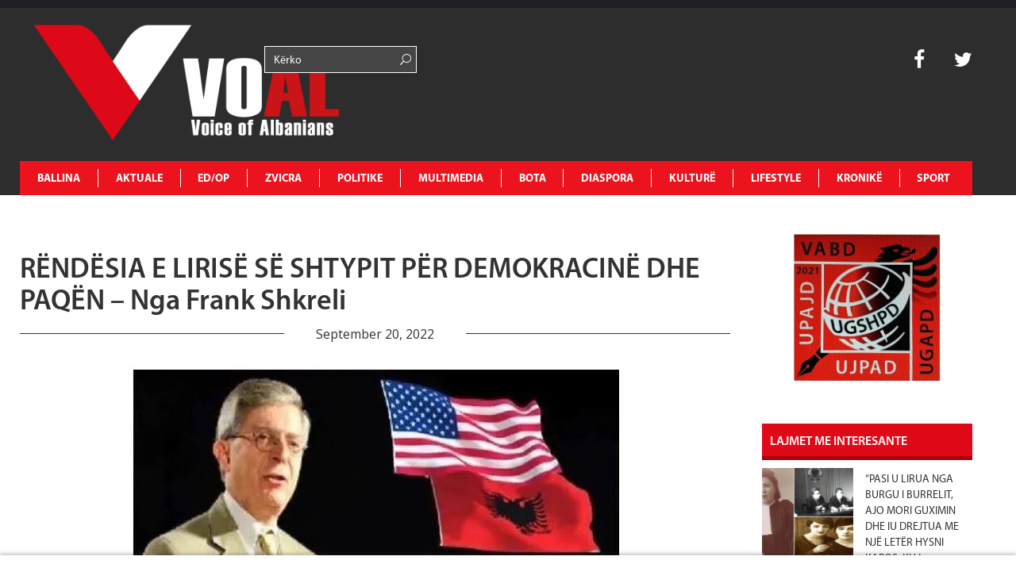

--- FILE ---
content_type: text/html; charset=UTF-8
request_url: https://www.voal.ch/rendesia-e-lirise-se-shtypit-per-demokracine-dhe-paqen-nga-frank-shkreli/edop/opinione/
body_size: 58781
content:
<!DOCTYPE HTML>
<html lang="en-US" prefix="og: http://ogp.me/ns#">
<head>
	<!-- Start Alexa Certify Javascript -->
<script type="text/javascript">
_atrk_opts = { atrk_acct:"K3d4m1aU8KL3mh", domain:"voal.ch",dynamic: true};
(function() { var as = document.createElement('script'); as.type = 'text/javascript'; as.async = true; as.src = "https://certify-js.alexametrics.com/atrk.js"; var s = document.getElementsByTagName('script')[0];s.parentNode.insertBefore(as, s); })();
</script>
<noscript><img src="https://certify.alexametrics.com/atrk.gif?account=K3d4m1aU8KL3mh" style="display:none" height="1" width="1" alt="" /></noscript>
<!-- End Alexa Certify Javascript -->  
<script async src="//pagead2.googlesyndication.com/pagead/js/adsbygoogle.js"></script>
<script>
  (adsbygoogle = window.adsbygoogle || []).push({
    google_ad_client: "ca-pub-1912821549809876",
    enable_page_level_ads: true
  });
</script>
<script async src="//pagead2.googlesyndication.com/pagead/js/adsbygoogle.js"></script>
<script>
  (adsbygoogle = window.adsbygoogle || []).push({
    google_ad_client: "ca-pub-1625449018634727",
    enable_page_level_ads: true
  });
</script>
		<meta charset="UTF-8">
		<title>VOAL</title>
	<meta name="description" content="Voice of Albanians">
	<meta name="keywords" content="voice, albania, zurich, zvicerr, prishtine, tirane, lajme, lajme te fundit, voice of albanians, informohu i pari, informohu,elida bucpapaj, lajme sot">
	<!-- Mobile Specific Meta -->
	<meta name="viewport" content="width=device-width, initial-scale=1, maximum-scale=1" />
	 <!-- Pingbacks -->
	<link rel="pingback" href="https://www.voal.ch/xmlrpc.php">
			<link rel="shortcut icon" href="https://www.voal.ch/wp-content/uploads/2022/04/Logo-svg-_1_.png">
		<script type="text/javascript">
		var ajaxurl = 'https://www.voal.ch/wp-admin/admin-ajax.php';
		var TemplateDir='https://www.voal.ch/wp-content/themes/dailynews';
		var post_id = '443770';
	</script>
<script>
  (function(i,s,o,g,r,a,m){i['GoogleAnalyticsObject']=r;i[r]=i[r]||function(){
  (i[r].q=i[r].q||[]).push(arguments)},i[r].l=1*new Date();a=s.createElement(o),
  m=s.getElementsByTagName(o)[0];a.async=1;a.src=g;m.parentNode.insertBefore(a,m)
  })(window,document,'script','//www.google-analytics.com/analytics.js','ga');

  ga('create', 'UA-62891936-1', 'auto');
  ga('send', 'pageview');

</script>
  <script async src="//pagead2.googlesyndication.com/pagead/js/adsbygoogle.js"></script>
  <script>
      (adsbygoogle = window.adsbygoogle || []).push({
          google_ad_client: "ca-pub-3165443117388554",
          enable_page_level_ads: true
      });
  </script>
	<meta name='robots' content='max-image-preview:large' />
<meta property="og:locale" content="en_US" />
<meta property="og:type" content="article" />
<meta property="og:title" content="RËNDËSIA E LIRISË SË SHTYPIT PËR DEMOKRACINË DHE PAQËN &#8211; Nga Frank Shkreli" />
<meta property="og:description" content="Mbrojtja e lirisë së shtypit mbron demokracinë! 15 shtatori 2022 shënoi 15-vjetorin e Ditës Ndërkombëtare" />
<meta property="og:url" content="https://www.voal.ch/rendesia-e-lirise-se-shtypit-per-demokracine-dhe-paqen-nga-frank-shkreli/edop/opinione/" />
<meta property="og:site_name" content="VOAL - Voice of Albanians" />
<meta property="article:publisher" content="https://www.facebook.com/voal.ch/" />
<meta property="article:author" content="https://www.facebook.com/elida.bucpapaj" />
<meta property="article:tag" content="FRANK SHKRELI" />
<meta property="article:section" content="Opinione" />
<meta property="article:published_time" content="2022-09-20T08:08:07+00:00" />
<meta property="article:modified_time" content="2022-09-20T08:08:41+00:00" />
<meta property="og:updated_time" content="2022-09-20T08:08:41+00:00" />
<meta property="og:image" content="https://www.voal.ch/wp-content/uploads/2022/09/frannnnn.jpg" />
<meta property="og:image:secure_url" content="https://www.voal.ch/wp-content/uploads/2022/09/frannnnn.jpg" />
<meta name="twitter:card" content="summary" />
<meta name="twitter:site" content="31flaka" />
<meta name="twitter:domain" content="VOAL - Voice of Albanians" />
<meta name="twitter:title" content="RËNDËSIA E LIRISË SË SHTYPIT PËR DEMOKRACINË DHE PAQËN &#8211; Nga Frank Shkreli" />
<meta name="twitter:description" content="Mbrojtja e lirisë së shtypit mbron demokracinë! 15 shtatori 2022 shënoi 15-vjetorin e Ditës Ndërkombëtare" />
<meta name="twitter:url" content="https://www.voal.ch/rendesia-e-lirise-se-shtypit-per-demokracine-dhe-paqen-nga-frank-shkreli/edop/opinione/" />
<link rel='dns-prefetch' href='//www.voal.ch' />
<link rel='dns-prefetch' href='//fonts.googleapis.com' />
<link rel="alternate" type="application/rss+xml" title="VOAL - Voice of Albanians &raquo; Feed" href="https://www.voal.ch/feed/" />
<link rel="alternate" type="application/rss+xml" title="VOAL - Voice of Albanians &raquo; Comments Feed" href="https://www.voal.ch/comments/feed/" />
<link rel='stylesheet'  href='https://voal.ch/wp-content/plugins/ht_slider/ht_slider.css?ver=6.6.4' type='text/css'  />
<link rel='stylesheet'  href='https://www.voal.ch/wp-includes/css/dist/block-library/style.min.css?ver=6.6.4' type='text/css'  />
<style id='classic-theme-styles-inline-css' type='text/css'>
/*! This file is auto-generated */
.wp-block-button__link{color:#fff;background-color:#32373c;border-radius:9999px;box-shadow:none;text-decoration:none;padding:calc(.667em + 2px) calc(1.333em + 2px);font-size:1.125em}.wp-block-file__button{background:#32373c;color:#fff;text-decoration:none}
</style>
<style id='global-styles-inline-css' type='text/css'>
:root{--wp--preset--aspect-ratio--square: 1;--wp--preset--aspect-ratio--4-3: 4/3;--wp--preset--aspect-ratio--3-4: 3/4;--wp--preset--aspect-ratio--3-2: 3/2;--wp--preset--aspect-ratio--2-3: 2/3;--wp--preset--aspect-ratio--16-9: 16/9;--wp--preset--aspect-ratio--9-16: 9/16;--wp--preset--color--black: #000000;--wp--preset--color--cyan-bluish-gray: #abb8c3;--wp--preset--color--white: #ffffff;--wp--preset--color--pale-pink: #f78da7;--wp--preset--color--vivid-red: #cf2e2e;--wp--preset--color--luminous-vivid-orange: #ff6900;--wp--preset--color--luminous-vivid-amber: #fcb900;--wp--preset--color--light-green-cyan: #7bdcb5;--wp--preset--color--vivid-green-cyan: #00d084;--wp--preset--color--pale-cyan-blue: #8ed1fc;--wp--preset--color--vivid-cyan-blue: #0693e3;--wp--preset--color--vivid-purple: #9b51e0;--wp--preset--gradient--vivid-cyan-blue-to-vivid-purple: linear-gradient(135deg,rgba(6,147,227,1) 0%,rgb(155,81,224) 100%);--wp--preset--gradient--light-green-cyan-to-vivid-green-cyan: linear-gradient(135deg,rgb(122,220,180) 0%,rgb(0,208,130) 100%);--wp--preset--gradient--luminous-vivid-amber-to-luminous-vivid-orange: linear-gradient(135deg,rgba(252,185,0,1) 0%,rgba(255,105,0,1) 100%);--wp--preset--gradient--luminous-vivid-orange-to-vivid-red: linear-gradient(135deg,rgba(255,105,0,1) 0%,rgb(207,46,46) 100%);--wp--preset--gradient--very-light-gray-to-cyan-bluish-gray: linear-gradient(135deg,rgb(238,238,238) 0%,rgb(169,184,195) 100%);--wp--preset--gradient--cool-to-warm-spectrum: linear-gradient(135deg,rgb(74,234,220) 0%,rgb(151,120,209) 20%,rgb(207,42,186) 40%,rgb(238,44,130) 60%,rgb(251,105,98) 80%,rgb(254,248,76) 100%);--wp--preset--gradient--blush-light-purple: linear-gradient(135deg,rgb(255,206,236) 0%,rgb(152,150,240) 100%);--wp--preset--gradient--blush-bordeaux: linear-gradient(135deg,rgb(254,205,165) 0%,rgb(254,45,45) 50%,rgb(107,0,62) 100%);--wp--preset--gradient--luminous-dusk: linear-gradient(135deg,rgb(255,203,112) 0%,rgb(199,81,192) 50%,rgb(65,88,208) 100%);--wp--preset--gradient--pale-ocean: linear-gradient(135deg,rgb(255,245,203) 0%,rgb(182,227,212) 50%,rgb(51,167,181) 100%);--wp--preset--gradient--electric-grass: linear-gradient(135deg,rgb(202,248,128) 0%,rgb(113,206,126) 100%);--wp--preset--gradient--midnight: linear-gradient(135deg,rgb(2,3,129) 0%,rgb(40,116,252) 100%);--wp--preset--font-size--small: 13px;--wp--preset--font-size--medium: 20px;--wp--preset--font-size--large: 36px;--wp--preset--font-size--x-large: 42px;--wp--preset--spacing--20: 0.44rem;--wp--preset--spacing--30: 0.67rem;--wp--preset--spacing--40: 1rem;--wp--preset--spacing--50: 1.5rem;--wp--preset--spacing--60: 2.25rem;--wp--preset--spacing--70: 3.38rem;--wp--preset--spacing--80: 5.06rem;--wp--preset--shadow--natural: 6px 6px 9px rgba(0, 0, 0, 0.2);--wp--preset--shadow--deep: 12px 12px 50px rgba(0, 0, 0, 0.4);--wp--preset--shadow--sharp: 6px 6px 0px rgba(0, 0, 0, 0.2);--wp--preset--shadow--outlined: 6px 6px 0px -3px rgba(255, 255, 255, 1), 6px 6px rgba(0, 0, 0, 1);--wp--preset--shadow--crisp: 6px 6px 0px rgba(0, 0, 0, 1);}:where(.is-layout-flex){gap: 0.5em;}:where(.is-layout-grid){gap: 0.5em;}body .is-layout-flex{display: flex;}.is-layout-flex{flex-wrap: wrap;align-items: center;}.is-layout-flex > :is(*, div){margin: 0;}body .is-layout-grid{display: grid;}.is-layout-grid > :is(*, div){margin: 0;}:where(.wp-block-columns.is-layout-flex){gap: 2em;}:where(.wp-block-columns.is-layout-grid){gap: 2em;}:where(.wp-block-post-template.is-layout-flex){gap: 1.25em;}:where(.wp-block-post-template.is-layout-grid){gap: 1.25em;}.has-black-color{color: var(--wp--preset--color--black) !important;}.has-cyan-bluish-gray-color{color: var(--wp--preset--color--cyan-bluish-gray) !important;}.has-white-color{color: var(--wp--preset--color--white) !important;}.has-pale-pink-color{color: var(--wp--preset--color--pale-pink) !important;}.has-vivid-red-color{color: var(--wp--preset--color--vivid-red) !important;}.has-luminous-vivid-orange-color{color: var(--wp--preset--color--luminous-vivid-orange) !important;}.has-luminous-vivid-amber-color{color: var(--wp--preset--color--luminous-vivid-amber) !important;}.has-light-green-cyan-color{color: var(--wp--preset--color--light-green-cyan) !important;}.has-vivid-green-cyan-color{color: var(--wp--preset--color--vivid-green-cyan) !important;}.has-pale-cyan-blue-color{color: var(--wp--preset--color--pale-cyan-blue) !important;}.has-vivid-cyan-blue-color{color: var(--wp--preset--color--vivid-cyan-blue) !important;}.has-vivid-purple-color{color: var(--wp--preset--color--vivid-purple) !important;}.has-black-background-color{background-color: var(--wp--preset--color--black) !important;}.has-cyan-bluish-gray-background-color{background-color: var(--wp--preset--color--cyan-bluish-gray) !important;}.has-white-background-color{background-color: var(--wp--preset--color--white) !important;}.has-pale-pink-background-color{background-color: var(--wp--preset--color--pale-pink) !important;}.has-vivid-red-background-color{background-color: var(--wp--preset--color--vivid-red) !important;}.has-luminous-vivid-orange-background-color{background-color: var(--wp--preset--color--luminous-vivid-orange) !important;}.has-luminous-vivid-amber-background-color{background-color: var(--wp--preset--color--luminous-vivid-amber) !important;}.has-light-green-cyan-background-color{background-color: var(--wp--preset--color--light-green-cyan) !important;}.has-vivid-green-cyan-background-color{background-color: var(--wp--preset--color--vivid-green-cyan) !important;}.has-pale-cyan-blue-background-color{background-color: var(--wp--preset--color--pale-cyan-blue) !important;}.has-vivid-cyan-blue-background-color{background-color: var(--wp--preset--color--vivid-cyan-blue) !important;}.has-vivid-purple-background-color{background-color: var(--wp--preset--color--vivid-purple) !important;}.has-black-border-color{border-color: var(--wp--preset--color--black) !important;}.has-cyan-bluish-gray-border-color{border-color: var(--wp--preset--color--cyan-bluish-gray) !important;}.has-white-border-color{border-color: var(--wp--preset--color--white) !important;}.has-pale-pink-border-color{border-color: var(--wp--preset--color--pale-pink) !important;}.has-vivid-red-border-color{border-color: var(--wp--preset--color--vivid-red) !important;}.has-luminous-vivid-orange-border-color{border-color: var(--wp--preset--color--luminous-vivid-orange) !important;}.has-luminous-vivid-amber-border-color{border-color: var(--wp--preset--color--luminous-vivid-amber) !important;}.has-light-green-cyan-border-color{border-color: var(--wp--preset--color--light-green-cyan) !important;}.has-vivid-green-cyan-border-color{border-color: var(--wp--preset--color--vivid-green-cyan) !important;}.has-pale-cyan-blue-border-color{border-color: var(--wp--preset--color--pale-cyan-blue) !important;}.has-vivid-cyan-blue-border-color{border-color: var(--wp--preset--color--vivid-cyan-blue) !important;}.has-vivid-purple-border-color{border-color: var(--wp--preset--color--vivid-purple) !important;}.has-vivid-cyan-blue-to-vivid-purple-gradient-background{background: var(--wp--preset--gradient--vivid-cyan-blue-to-vivid-purple) !important;}.has-light-green-cyan-to-vivid-green-cyan-gradient-background{background: var(--wp--preset--gradient--light-green-cyan-to-vivid-green-cyan) !important;}.has-luminous-vivid-amber-to-luminous-vivid-orange-gradient-background{background: var(--wp--preset--gradient--luminous-vivid-amber-to-luminous-vivid-orange) !important;}.has-luminous-vivid-orange-to-vivid-red-gradient-background{background: var(--wp--preset--gradient--luminous-vivid-orange-to-vivid-red) !important;}.has-very-light-gray-to-cyan-bluish-gray-gradient-background{background: var(--wp--preset--gradient--very-light-gray-to-cyan-bluish-gray) !important;}.has-cool-to-warm-spectrum-gradient-background{background: var(--wp--preset--gradient--cool-to-warm-spectrum) !important;}.has-blush-light-purple-gradient-background{background: var(--wp--preset--gradient--blush-light-purple) !important;}.has-blush-bordeaux-gradient-background{background: var(--wp--preset--gradient--blush-bordeaux) !important;}.has-luminous-dusk-gradient-background{background: var(--wp--preset--gradient--luminous-dusk) !important;}.has-pale-ocean-gradient-background{background: var(--wp--preset--gradient--pale-ocean) !important;}.has-electric-grass-gradient-background{background: var(--wp--preset--gradient--electric-grass) !important;}.has-midnight-gradient-background{background: var(--wp--preset--gradient--midnight) !important;}.has-small-font-size{font-size: var(--wp--preset--font-size--small) !important;}.has-medium-font-size{font-size: var(--wp--preset--font-size--medium) !important;}.has-large-font-size{font-size: var(--wp--preset--font-size--large) !important;}.has-x-large-font-size{font-size: var(--wp--preset--font-size--x-large) !important;}
:where(.wp-block-post-template.is-layout-flex){gap: 1.25em;}:where(.wp-block-post-template.is-layout-grid){gap: 1.25em;}
:where(.wp-block-columns.is-layout-flex){gap: 2em;}:where(.wp-block-columns.is-layout-grid){gap: 2em;}
:root :where(.wp-block-pullquote){font-size: 1.5em;line-height: 1.6;}
</style>
<link rel='stylesheet'  href='https://www.voal.ch/wp-content/plugins/post-slider-and-carousel/assets/css/owl.carousel.min.css?ver=3.2.6' type='text/css'  />
<link rel='stylesheet'  href='https://www.voal.ch/wp-content/plugins/post-slider-and-carousel/assets/css/psac-public.css?ver=3.2.6' type='text/css'  />
<link rel='stylesheet'  href='https://www.voal.ch/wp-content/plugins/contact-form-7/includes/css/styles.css?ver=5.9.8' type='text/css'  />
<link rel='stylesheet'  href='https://www.voal.ch/wp-content/plugins/add-search-to-menu/public/css/ivory-search.min.css?ver=5.5.6' type='text/css'  />
<link rel='stylesheet'  href='https://fonts.googleapis.com/css?family=Oswald%3A300%2C400%2C700&#038;ver=6.6.4' type='text/css'  />
<link rel='stylesheet'  href='https://fonts.googleapis.com/css?family=Open+Sans&#038;ver=6.6.4' type='text/css'  />
<link rel='stylesheet'  href='https://www.voal.ch/wp-content/themes/dailynews/css/js_composer.css?ver=6.6.4' type='text/css'  />
<link rel='stylesheet'  href='https://www.voal.ch/wp-content/themes/dailynews/css/bootstrap.min.css?ver=6.6.4' type='text/css'  />
<link rel='stylesheet'  href='https://www.voal.ch/wp-content/themes/dailynews/css/bootstrap-responsive.min.css?ver=6.6.4' type='text/css'  />
<link rel='stylesheet'  href='https://www.voal.ch/wp-content/themes/dailynews/css/master.css?ver=6.6.4' type='text/css'  />
<link rel='stylesheet'  href='https://www.voal.ch/wp-content/plugins/easy-social-share-buttons/assets/css/essb-native-skinned.min.css?ver=6.6.4' type='text/css'  />
<link rel='stylesheet'  href='https://www.voal.ch/wp-content/plugins/easy-social-share-buttons/assets/modules/subscribe-forms.min.css?ver=6.6.4' type='text/css'  />
<link rel='stylesheet'  href='https://www.voal.ch/wp-content/plugins/easy-social-share-buttons/assets/modules/click-to-tweet.min.css?ver=6.6.4' type='text/css'  />
<link rel='stylesheet'  href='https://www.voal.ch/wp-content/plugins/easy-social-share-buttons/assets/css/essb-display-methods.min.css?ver=6.6.4' type='text/css'  />
<link rel='stylesheet'  href='https://www.voal.ch/wp-content/plugins/easy-social-share-buttons/assets/css/easy-social-share-buttons.min.css?ver=6.6.4' type='text/css'  />
<script type="text/javascript" id="jquery-core-js-extra">
/* <![CDATA[ */
var si_ajax = {"url":"https:\/\/www.voal.ch\/wp-admin\/admin-ajax.php","nonce":"66b2842122"};
si_ajax.actions = {si_portfolio:{},
};
/* ]]> */
</script>
<script type="text/javascript" src="https://www.voal.ch/wp-includes/js/jquery/jquery.min.js?ver=3.7.1" id="jquery-core-js"></script>
<script type="text/javascript" src="https://www.voal.ch/wp-includes/js/jquery/jquery-migrate.min.js?ver=3.4.1" id="jquery-migrate-js"></script>
<script type="text/javascript" src="https://www.voal.ch/wp-content/themes/dailynews/si_framework/static/js/holder.js" id="si-image-holder-js"></script>
<script type="text/javascript" src="https://www.voal.ch/wp-content/themes/dailynews/js/preloader-first.js?ver=6.6.4" id="custom_2-js"></script>
<link rel="https://api.w.org/" href="https://www.voal.ch/wp-json/" /><link rel="alternate" title="JSON" type="application/json" href="https://www.voal.ch/wp-json/wp/v2/posts/443770" /><meta name="generator" content="WordPress 6.6.4" />
<link rel="canonical" href="https://www.voal.ch/rendesia-e-lirise-se-shtypit-per-demokracine-dhe-paqen-nga-frank-shkreli/edop/opinione/" />
<link rel='shortlink' href='https://www.voal.ch/?p=443770' />
<link rel="alternate" title="oEmbed (JSON)" type="application/json+oembed" href="https://www.voal.ch/wp-json/oembed/1.0/embed?url=https%3A%2F%2Fwww.voal.ch%2Frendesia-e-lirise-se-shtypit-per-demokracine-dhe-paqen-nga-frank-shkreli%2Fedop%2Fopinione%2F" />
<link rel="alternate" title="oEmbed (XML)" type="text/xml+oembed" href="https://www.voal.ch/wp-json/oembed/1.0/embed?url=https%3A%2F%2Fwww.voal.ch%2Frendesia-e-lirise-se-shtypit-per-demokracine-dhe-paqen-nga-frank-shkreli%2Fedop%2Fopinione%2F&#038;format=xml" />
<script type="text/javascript">var ajaxurl = 'https://www.voal.ch/wp-admin/admin-ajax.php';</script><meta name="keywords" content="voice, albania, zurich, zvicerr, prishtine, tirane, lajme, lajme te fundit, voice of albanians, informohu i pari, informohu,elida bucpapaj, lajme sot"><meta name="description" content="Voice of Albanians" ><style type="text/css">.fof-wrapper{background-image: url(https://www.voal.ch/wp-content/uploads/2022/04/Logo-svg-_1_.png) !important;}
body{background-color: #ffffff !important;}
.preloader-default-black{background-image: url(https://www.voal.ch/wp-content/uploads/2022/04/Logo-svg-_1_.png) !important;}
.mini-nav-wrap{background-color: #333333 !important;}
.mini-socials a:hover, .mini-nav li:hover > a{color: #000000 !important;}
.mini-nav a{color: #ffffff !important;}
.main-navigation li a{color: #ffffff !important;}
body{font-family:Open Sans !important;}
body{ overflow-y:visible !important; } #preloader{ display: none;}
</style>

<script type="text/javascript">var essb_settings = {"ajax_url":"https:\/\/www.voal.ch\/wp-admin\/admin-ajax.php","essb3_nonce":"c1d8e81cfc","essb3_plugin_url":"https:\/\/www.voal.ch\/wp-content\/plugins\/easy-social-share-buttons","essb3_stats":false,"essb3_ga":true,"essb3_ga_ntg":false,"essb3_ga_mode":"layers","blog_url":"https:\/\/www.voal.ch\/","post_id":"443770"};</script><!-- Start Alexa Certify Javascript -->
<script type="text/javascript">
_atrk_opts = { atrk_acct:"K3d4m1aU8KL3mh", domain:"voal.ch",dynamic: true};
(function() { var as = document.createElement('script'); as.type = 'text/javascript'; as.async = true; as.src = "https://certify-js.alexametrics.com/atrk.js"; var s = document.getElementsByTagName('script')[0];s.parentNode.insertBefore(as, s); })();
</script>
<noscript><img src="https://certify.alexametrics.com/atrk.gif?account=K3d4m1aU8KL3mh" style="display:none" height="1" width="1" alt="" /></noscript>
<!-- End Alexa Certify Javascript -->  

<script data-ad-client="ca-pub-8804595623589260" async src="https://pagead2.googlesyndication.com/pagead/js/adsbygoogle.js"></script>

<link rel="icon" href="https://www.voal.ch/wp-content/uploads/2022/04/cropped-logovoal-32x32.jpg" sizes="32x32" />
<link rel="icon" href="https://www.voal.ch/wp-content/uploads/2022/04/cropped-logovoal-192x192.jpg" sizes="192x192" />
<link rel="apple-touch-icon" href="https://www.voal.ch/wp-content/uploads/2022/04/cropped-logovoal-180x180.jpg" />
<meta name="msapplication-TileImage" content="https://www.voal.ch/wp-content/uploads/2022/04/cropped-logovoal-270x270.jpg" />
</head>
<body class="post-template-default single single-post postid-443770 single-format-standard dailynews essb-9.7.1">
<script>
  window.fbAsyncInit = function() {
    FB.init({
      appId      : '{536868570632888}',
      cookie     : true,
      xfbml      : true,
      version    : '{v10.0}'
    });
      
    FB.AppEvents.logPageView();   
      
  };

  (function(d, s, id){
     var js, fjs = d.getElementsByTagName(s)[0];
     if (d.getElementById(id)) {return;}
     js = d.createElement(s); js.id = id;
     js.src = "https://connect.facebook.net/en_US/sdk.js";
     fjs.parentNode.insertBefore(js, fjs);
   }(document, 'script', 'facebook-jssdk'));
</script>
	<!--[if lt IE 8]>
	   <p class="browsehappy">You are using an <strong>outdated</strong> browser. Please <a href="http://browsehappy.com/">upgrade your browser</a> to improve your experience.</p>
	<![endif]-->

		<div id="fb-root"></div>
<script>(function(d, s, id) {
  var js, fjs = d.getElementsByTagName(s)[0];
  if (d.getElementById(id)) return;
  js = d.createElement(s); js.id = id;
  js.src = "//connect.facebook.net/en_GB/sdk.js#xfbml=1&version=v2.0";
  fjs.parentNode.insertBefore(js, fjs);
}(document, 'script', 'facebook-jssdk'));</script>


<div id='preloader' class='preloader preloader-default-black'>
	<div class='outer-center-content'>
		<div class='inner-center-content preloader-background'>
			<h1 class='logo-wrap text-uppercase center'>
				<a href='#'>
											<img 							src="https://www.voal.ch/wp-content/uploads/2022/04/Logo-svg-_1_.png"
							alt="VOAL">
									</a>
			</h1>
							<div class='preload-content center text-uppercase'>
					<div class='preload-message'></div>
					<div class='preload-percentage-bar'>
						<span></span>
					</div>
					<div class='preload-footer'>Copyright © 2022</div>
				</div>
					</div>
	</div>
</div>
		<div class='mini-nav-wrap hidden-phone hidden-tablet'>
			<div class='container'>
				<div class='row'>
					<div class='span12'>
						<nav class='mini-nav pull-left'>
							<ul>
								<li id="menu-item-343914" class="menu-item menu-item-type-post_type menu-item-object-page menu-item-home menu-item-343914"><a href="https://www.voal.ch/">Ballina</a></li>
<li id="menu-item-406" class="menu-item menu-item-type-post_type menu-item-object-page menu-item-has-children menu-item-406"><a href="https://www.voal.ch/aktuale/">AKTUALE</a>
<ul class="sub-menu">
	<li id="menu-item-594" class="menu-item menu-item-type-post_type menu-item-object-page menu-item-594"><a href="https://www.voal.ch/aktuale/lajmi-i-fundit/">Lajmi i fundit</a></li>
	<li id="menu-item-665" class="menu-item menu-item-type-post_type menu-item-object-page menu-item-665"><a href="https://www.voal.ch/aktuale/fokus-2/">Fokus</a></li>
	<li id="menu-item-593" class="menu-item menu-item-type-post_type menu-item-object-page menu-item-593"><a href="https://www.voal.ch/aktuale/lajme-te-tjera/">Lajme të tjera</a></li>
	<li id="menu-item-595" class="menu-item menu-item-type-post_type menu-item-object-page menu-item-595"><a href="https://www.voal.ch/aktuale/video/">Video</a></li>
</ul>
</li>
<li id="menu-item-411" class="menu-item menu-item-type-post_type menu-item-object-page menu-item-has-children menu-item-411"><a href="https://www.voal.ch/edop/">ED/OP</a>
<ul class="sub-menu">
	<li id="menu-item-598" class="menu-item menu-item-type-post_type menu-item-object-page menu-item-598"><a href="https://www.voal.ch/edop/editoriale/">Editoriale</a></li>
	<li id="menu-item-599" class="menu-item menu-item-type-post_type menu-item-object-page menu-item-599"><a href="https://www.voal.ch/edop/opinione/">Opinione</a></li>
	<li id="menu-item-597" class="menu-item menu-item-type-post_type menu-item-object-page menu-item-597"><a href="https://www.voal.ch/edop/blog/">Blog</a></li>
	<li id="menu-item-3950" class="menu-item menu-item-type-post_type menu-item-object-page menu-item-3950"><a href="https://www.voal.ch/edop/openglish/">Op-English</a></li>
</ul>
</li>
<li id="menu-item-408" class="menu-item menu-item-type-post_type menu-item-object-page menu-item-has-children menu-item-408"><a href="https://www.voal.ch/zvicra/">ZVICRA</a>
<ul class="sub-menu">
	<li id="menu-item-601" class="menu-item menu-item-type-post_type menu-item-object-page menu-item-601"><a href="https://www.voal.ch/zvicra/lajme/">Lajme</a></li>
	<li id="menu-item-600" class="menu-item menu-item-type-post_type menu-item-object-page menu-item-600"><a href="https://www.voal.ch/zvicra/diaspora-shqiptare/">Diaspora shqiptare</a></li>
	<li id="menu-item-603" class="menu-item menu-item-type-post_type menu-item-object-page menu-item-603"><a href="https://www.voal.ch/zvicra/ta-njohim-zvicren/">Ta njohim Zvicrën</a></li>
	<li id="menu-item-2552" class="menu-item menu-item-type-post_type menu-item-object-page menu-item-2552"><a href="https://www.voal.ch/zvicra/schweiz-de/">Schweiz De</a></li>
	<li id="menu-item-2550" class="menu-item menu-item-type-post_type menu-item-object-page menu-item-2550"><a href="https://www.voal.ch/zvicra/suisse-fr/">Suisse Fr</a></li>
	<li id="menu-item-2551" class="menu-item menu-item-type-post_type menu-item-object-page menu-item-2551"><a href="https://www.voal.ch/zvicra/svizzera-it/">Svizzera It</a></li>
</ul>
</li>
<li id="menu-item-412" class="menu-item menu-item-type-post_type menu-item-object-page menu-item-has-children menu-item-412"><a href="https://www.voal.ch/politike/">POLITIKE</a>
<ul class="sub-menu">
	<li id="menu-item-607" class="menu-item menu-item-type-post_type menu-item-object-page menu-item-607"><a href="https://www.voal.ch/politike/shqiperi/">Shqipëri</a></li>
	<li id="menu-item-604" class="menu-item menu-item-type-post_type menu-item-object-page menu-item-604"><a href="https://www.voal.ch/politike/kosove/">Kosovë</a></li>
	<li id="menu-item-605" class="menu-item menu-item-type-post_type menu-item-object-page menu-item-605"><a href="https://www.voal.ch/politike/maqedoni/">Maqedoni</a></li>
	<li id="menu-item-606" class="menu-item menu-item-type-post_type menu-item-object-page menu-item-606"><a href="https://www.voal.ch/politike/rajon/">Rajon</a></li>
	<li id="menu-item-3977" class="menu-item menu-item-type-post_type menu-item-object-page menu-item-3977"><a href="https://www.voal.ch/politike/shba/">SHBA</a></li>
	<li id="menu-item-3976" class="menu-item menu-item-type-post_type menu-item-object-page menu-item-3976"><a href="https://www.voal.ch/politike/europe/">Europë</a></li>
</ul>
</li>
<li id="menu-item-360" class="menu-item menu-item-type-post_type menu-item-object-page menu-item-has-children menu-item-360"><a href="https://www.voal.ch/multimedia/">MULTIMEDIA</a>
<ul class="sub-menu">
	<li id="menu-item-596" class="menu-item menu-item-type-post_type menu-item-object-page menu-item-596"><a href="https://www.voal.ch/multimedia/aforizma/">Aforizma</a></li>
	<li id="menu-item-3961" class="menu-item menu-item-type-post_type menu-item-object-page menu-item-3961"><a href="https://www.voal.ch/multimedia/aforizma-e-dites/">Aforizma e Dites</a></li>
	<li id="menu-item-614" class="menu-item menu-item-type-post_type menu-item-object-page menu-item-614"><a href="https://www.voal.ch/multimedia/intervista/">Intervista</a></li>
	<li id="menu-item-616" class="menu-item menu-item-type-post_type menu-item-object-page menu-item-616"><a href="https://www.voal.ch/multimedia/press/">Press</a></li>
	<li id="menu-item-617" class="menu-item menu-item-type-post_type menu-item-object-page menu-item-617"><a href="https://www.voal.ch/multimedia/reportazh/">Reportazh</a></li>
	<li id="menu-item-612" class="menu-item menu-item-type-post_type menu-item-object-page menu-item-612"><a href="https://www.voal.ch/multimedia/dossier/">Dossier</a></li>
	<li id="menu-item-613" class="menu-item menu-item-type-post_type menu-item-object-page menu-item-613"><a href="https://www.voal.ch/multimedia/fotogaleri/">Dokument</a></li>
	<li id="menu-item-610" class="menu-item menu-item-type-post_type menu-item-object-page menu-item-610"><a href="https://www.voal.ch/multimedia/video/">Video</a></li>
	<li id="menu-item-615" class="menu-item menu-item-type-post_type menu-item-object-page menu-item-615"><a href="https://www.voal.ch/multimedia/people/">People</a></li>
</ul>
</li>
<li id="menu-item-495" class="menu-item menu-item-type-post_type menu-item-object-page menu-item-has-children menu-item-495"><a href="https://www.voal.ch/bota/">BOTA</a>
<ul class="sub-menu">
	<li id="menu-item-619" class="menu-item menu-item-type-post_type menu-item-object-page menu-item-619"><a href="https://www.voal.ch/bota/te-rejat-e-fundit/">Te rejat e fundit</a></li>
	<li id="menu-item-618" class="menu-item menu-item-type-post_type menu-item-object-page menu-item-618"><a href="https://www.voal.ch/bota/lajme-bota/">Lajme</a></li>
	<li id="menu-item-5250" class="menu-item menu-item-type-post_type menu-item-object-page menu-item-5250"><a href="https://www.voal.ch/bota/foto-e-dites/">Foto e dites</a></li>
</ul>
</li>
<li id="menu-item-409" class="menu-item menu-item-type-post_type menu-item-object-page menu-item-has-children menu-item-409"><a href="https://www.voal.ch/diaspora/">DIASPORA</a>
<ul class="sub-menu">
	<li id="menu-item-621" class="menu-item menu-item-type-post_type menu-item-object-page menu-item-621"><a href="https://www.voal.ch/diaspora/diaspora-ne-europe/">Diaspora në Europë</a></li>
	<li id="menu-item-622" class="menu-item menu-item-type-post_type menu-item-object-page menu-item-622"><a href="https://www.voal.ch/diaspora/diaspora-ne-shba/">Diaspora në SHBA</a></li>
	<li id="menu-item-620" class="menu-item menu-item-type-post_type menu-item-object-page menu-item-620"><a href="https://www.voal.ch/diaspora/diaspora-ne-bote/">Diaspora në Botë</a></li>
</ul>
</li>
<li id="menu-item-496" class="menu-item menu-item-type-post_type menu-item-object-page menu-item-has-children menu-item-496"><a href="https://www.voal.ch/kulture/">KULTURË</a>
<ul class="sub-menu">
	<li id="menu-item-623" class="menu-item menu-item-type-post_type menu-item-object-page menu-item-623"><a href="https://www.voal.ch/kulture/art/">Art</a></li>
	<li id="menu-item-626" class="menu-item menu-item-type-post_type menu-item-object-page menu-item-626"><a href="https://www.voal.ch/kulture/letersi/">Letërsi</a></li>
	<li id="menu-item-628" class="menu-item menu-item-type-post_type menu-item-object-page menu-item-628"><a href="https://www.voal.ch/kulture/shkence/">Shkencë</a></li>
	<li id="menu-item-625" class="menu-item menu-item-type-post_type menu-item-object-page menu-item-625"><a href="https://www.voal.ch/kulture/jeta-artistike/">Jeta Artistike</a></li>
	<li id="menu-item-624" class="menu-item menu-item-type-post_type menu-item-object-page menu-item-624"><a href="https://www.voal.ch/kulture/guzhine/">Guzhinë</a></li>
	<li id="menu-item-627" class="menu-item menu-item-type-post_type menu-item-object-page menu-item-627"><a href="https://www.voal.ch/kulture/perkujtime/">Përkujtime</a></li>
	<li id="menu-item-629" class="menu-item menu-item-type-post_type menu-item-object-page menu-item-629"><a href="https://www.voal.ch/kulture/urime/">Urime</a></li>
</ul>
</li>
<li id="menu-item-410" class="menu-item menu-item-type-post_type menu-item-object-page menu-item-has-children menu-item-410"><a href="https://www.voal.ch/lifestyle/">LIFESTYLE</a>
<ul class="sub-menu">
	<li id="menu-item-631" class="menu-item menu-item-type-post_type menu-item-object-page menu-item-631"><a href="https://www.voal.ch/lifestyle/hollywood/">Hollywood</a></li>
	<li id="menu-item-3967" class="menu-item menu-item-type-post_type menu-item-object-page menu-item-3967"><a href="https://www.voal.ch/lifestyle/horoskopi/">Horoskopi</a></li>
	<li id="menu-item-7012" class="menu-item menu-item-type-post_type menu-item-object-page menu-item-7012"><a href="https://www.voal.ch/lifestyle/shendeti/">Shëndeti</a></li>
	<li id="menu-item-633" class="menu-item menu-item-type-post_type menu-item-object-page menu-item-633"><a href="https://www.voal.ch/lifestyle/showbiz/">Showbiz</a></li>
	<li id="menu-item-632" class="menu-item menu-item-type-post_type menu-item-object-page menu-item-632"><a href="https://www.voal.ch/lifestyle/moda/">Moda</a></li>
	<li id="menu-item-630" class="menu-item menu-item-type-post_type menu-item-object-page menu-item-630"><a href="https://www.voal.ch/lifestyle/femina/">Femina</a></li>
</ul>
</li>
<li id="menu-item-494" class="menu-item menu-item-type-post_type menu-item-object-page menu-item-has-children menu-item-494"><a href="https://www.voal.ch/kronike/">KRONIKË</a>
<ul class="sub-menu">
	<li id="menu-item-635" class="menu-item menu-item-type-post_type menu-item-object-page menu-item-635"><a href="https://www.voal.ch/kronike/kronika-e-zeze/">Kronika e zezë</a></li>
	<li id="menu-item-636" class="menu-item menu-item-type-post_type menu-item-object-page menu-item-636"><a href="https://www.voal.ch/kronike/kronika-roze/">Kronika rozë</a></li>
	<li id="menu-item-634" class="menu-item menu-item-type-post_type menu-item-object-page menu-item-634"><a href="https://www.voal.ch/kronike/gossipe/">Gossipe</a></li>
</ul>
</li>
<li id="menu-item-413" class="menu-item menu-item-type-post_type menu-item-object-page menu-item-413"><a href="https://www.voal.ch/sport/">SPORT</a></li>
							</ul>
						</nav>

						<div class='mini-socials pull-right'>
															<a href='http://instagram.com'>
									<i class='fa fa-instagram'></i>
								</a>
																						<a href='https://plus.google.com/'>
									<i class='fa fa-google-plus'></i>
								</a>
																						<a href='https://www.facebook.com/voal.ch'>
									<i class='fa fa-facebook'></i>
								</a>
																													<a href='https://twitter.com/31flaka'>
									<i class='fa fa-twitter'></i>
								</a>
																						<a href='https://www.linkedin.com/in/elida-bu%C3%A7papaj-97479627/A7papaj-97479627/'>
									<i class='fa fa-linkedin'></i>
								</a>
																						<a href='http://www.pinterest.com'>
									<i class='fa fa-pinterest'></i>
								</a>
																																		</div>
					</div>
				</div>
			</div>
		</div>

		<div class="full-width-navigation" id="mob-nav-width">
<div class='container main-menu-nav'>
	<div class='row'>
		<h1 class='logo-wrap vc_col-md-3 text-uppercase center'>
			<a href="https://www.voal.ch" title="VOAL &#8211; Voice of Albanians | RËNDËSIA E LIRISË SË SHTYPIT PËR DEMOKRACINË DHE PAQËN &#8211; Nga Frank Shkreli" class="logo-link">
									<img 						src="https://www.voal.ch/wp-content/uploads/2022/04/Logo-svg-_1_.png"
						alt="VOAL">
							</a>
		</h1>
		<div class="vc_col-xs-2 searchbar-menu">
			<div class="row number2">
			<form role="search" method="get" id="searchform" class="fof-form-wrapper searchform">
				<input class='fof-input' type='text' placeholder='Kërko' value="" name="s" id="s" />
				<span class='icon-search-1'></span>
			</form>	
			</div>
		</div>
		<div class="vc_col-xs-6 weather-bar">
					</div>
		<div class='mini-socialss vc_col-xs-1 pull-right search-bar'>
			<div class="row number1">
							<a href='https://www.facebook.com/voal.ch' target="_blank" style=":hover{color: #ec121e !important;}">
					<i class='fa fa-facebook'></i>
				</a>
				
							<a href='https://twitter.com/31flaka' target="_blank" style=":hover{color: #ec121e !important;}">
					<i class='fa fa-twitter'></i>
				</a>
						
			</div>

		</div>
		
		<a  class='trigger-nav-mobile hidden-desktop hidden-tablet fancy-hover'>
			<span class='fa fa-bars'></span>
		</a>
		<div class='main-navigation-wrap span12' id="mob-nav-width">
			<nav class='main-navigation text-uppercase left'>
				<ul>
					<li class="menu-item menu-item-type-post_type menu-item-object-page menu-item-home menu-item-343914"><a href="https://www.voal.ch/">Ballina</a></li>
<li class="menu-item menu-item-type-post_type menu-item-object-page menu-item-has-children menu-item-406"><a href="https://www.voal.ch/aktuale/">AKTUALE</a>
<ul class="sub-menu">
	<li class="menu-item menu-item-type-post_type menu-item-object-page menu-item-594"><a href="https://www.voal.ch/aktuale/lajmi-i-fundit/">Lajmi i fundit</a></li>
	<li class="menu-item menu-item-type-post_type menu-item-object-page menu-item-665"><a href="https://www.voal.ch/aktuale/fokus-2/">Fokus</a></li>
	<li class="menu-item menu-item-type-post_type menu-item-object-page menu-item-593"><a href="https://www.voal.ch/aktuale/lajme-te-tjera/">Lajme të tjera</a></li>
	<li class="menu-item menu-item-type-post_type menu-item-object-page menu-item-595"><a href="https://www.voal.ch/aktuale/video/">Video</a></li>
</ul>
</li>
<li class="menu-item menu-item-type-post_type menu-item-object-page menu-item-has-children menu-item-411"><a href="https://www.voal.ch/edop/">ED/OP</a>
<ul class="sub-menu">
	<li class="menu-item menu-item-type-post_type menu-item-object-page menu-item-598"><a href="https://www.voal.ch/edop/editoriale/">Editoriale</a></li>
	<li class="menu-item menu-item-type-post_type menu-item-object-page menu-item-599"><a href="https://www.voal.ch/edop/opinione/">Opinione</a></li>
	<li class="menu-item menu-item-type-post_type menu-item-object-page menu-item-597"><a href="https://www.voal.ch/edop/blog/">Blog</a></li>
	<li class="menu-item menu-item-type-post_type menu-item-object-page menu-item-3950"><a href="https://www.voal.ch/edop/openglish/">Op-English</a></li>
</ul>
</li>
<li class="menu-item menu-item-type-post_type menu-item-object-page menu-item-has-children menu-item-408"><a href="https://www.voal.ch/zvicra/">ZVICRA</a>
<ul class="sub-menu">
	<li class="menu-item menu-item-type-post_type menu-item-object-page menu-item-601"><a href="https://www.voal.ch/zvicra/lajme/">Lajme</a></li>
	<li class="menu-item menu-item-type-post_type menu-item-object-page menu-item-600"><a href="https://www.voal.ch/zvicra/diaspora-shqiptare/">Diaspora shqiptare</a></li>
	<li class="menu-item menu-item-type-post_type menu-item-object-page menu-item-603"><a href="https://www.voal.ch/zvicra/ta-njohim-zvicren/">Ta njohim Zvicrën</a></li>
	<li class="menu-item menu-item-type-post_type menu-item-object-page menu-item-2552"><a href="https://www.voal.ch/zvicra/schweiz-de/">Schweiz De</a></li>
	<li class="menu-item menu-item-type-post_type menu-item-object-page menu-item-2550"><a href="https://www.voal.ch/zvicra/suisse-fr/">Suisse Fr</a></li>
	<li class="menu-item menu-item-type-post_type menu-item-object-page menu-item-2551"><a href="https://www.voal.ch/zvicra/svizzera-it/">Svizzera It</a></li>
</ul>
</li>
<li class="menu-item menu-item-type-post_type menu-item-object-page menu-item-has-children menu-item-412"><a href="https://www.voal.ch/politike/">POLITIKE</a>
<ul class="sub-menu">
	<li class="menu-item menu-item-type-post_type menu-item-object-page menu-item-607"><a href="https://www.voal.ch/politike/shqiperi/">Shqipëri</a></li>
	<li class="menu-item menu-item-type-post_type menu-item-object-page menu-item-604"><a href="https://www.voal.ch/politike/kosove/">Kosovë</a></li>
	<li class="menu-item menu-item-type-post_type menu-item-object-page menu-item-605"><a href="https://www.voal.ch/politike/maqedoni/">Maqedoni</a></li>
	<li class="menu-item menu-item-type-post_type menu-item-object-page menu-item-606"><a href="https://www.voal.ch/politike/rajon/">Rajon</a></li>
	<li class="menu-item menu-item-type-post_type menu-item-object-page menu-item-3977"><a href="https://www.voal.ch/politike/shba/">SHBA</a></li>
	<li class="menu-item menu-item-type-post_type menu-item-object-page menu-item-3976"><a href="https://www.voal.ch/politike/europe/">Europë</a></li>
</ul>
</li>
<li class="menu-item menu-item-type-post_type menu-item-object-page menu-item-has-children menu-item-360"><a href="https://www.voal.ch/multimedia/">MULTIMEDIA</a>
<ul class="sub-menu">
	<li class="menu-item menu-item-type-post_type menu-item-object-page menu-item-596"><a href="https://www.voal.ch/multimedia/aforizma/">Aforizma</a></li>
	<li class="menu-item menu-item-type-post_type menu-item-object-page menu-item-3961"><a href="https://www.voal.ch/multimedia/aforizma-e-dites/">Aforizma e Dites</a></li>
	<li class="menu-item menu-item-type-post_type menu-item-object-page menu-item-614"><a href="https://www.voal.ch/multimedia/intervista/">Intervista</a></li>
	<li class="menu-item menu-item-type-post_type menu-item-object-page menu-item-616"><a href="https://www.voal.ch/multimedia/press/">Press</a></li>
	<li class="menu-item menu-item-type-post_type menu-item-object-page menu-item-617"><a href="https://www.voal.ch/multimedia/reportazh/">Reportazh</a></li>
	<li class="menu-item menu-item-type-post_type menu-item-object-page menu-item-612"><a href="https://www.voal.ch/multimedia/dossier/">Dossier</a></li>
	<li class="menu-item menu-item-type-post_type menu-item-object-page menu-item-613"><a href="https://www.voal.ch/multimedia/fotogaleri/">Dokument</a></li>
	<li class="menu-item menu-item-type-post_type menu-item-object-page menu-item-610"><a href="https://www.voal.ch/multimedia/video/">Video</a></li>
	<li class="menu-item menu-item-type-post_type menu-item-object-page menu-item-615"><a href="https://www.voal.ch/multimedia/people/">People</a></li>
</ul>
</li>
<li class="menu-item menu-item-type-post_type menu-item-object-page menu-item-has-children menu-item-495"><a href="https://www.voal.ch/bota/">BOTA</a>
<ul class="sub-menu">
	<li class="menu-item menu-item-type-post_type menu-item-object-page menu-item-619"><a href="https://www.voal.ch/bota/te-rejat-e-fundit/">Te rejat e fundit</a></li>
	<li class="menu-item menu-item-type-post_type menu-item-object-page menu-item-618"><a href="https://www.voal.ch/bota/lajme-bota/">Lajme</a></li>
	<li class="menu-item menu-item-type-post_type menu-item-object-page menu-item-5250"><a href="https://www.voal.ch/bota/foto-e-dites/">Foto e dites</a></li>
</ul>
</li>
<li class="menu-item menu-item-type-post_type menu-item-object-page menu-item-has-children menu-item-409"><a href="https://www.voal.ch/diaspora/">DIASPORA</a>
<ul class="sub-menu">
	<li class="menu-item menu-item-type-post_type menu-item-object-page menu-item-621"><a href="https://www.voal.ch/diaspora/diaspora-ne-europe/">Diaspora në Europë</a></li>
	<li class="menu-item menu-item-type-post_type menu-item-object-page menu-item-622"><a href="https://www.voal.ch/diaspora/diaspora-ne-shba/">Diaspora në SHBA</a></li>
	<li class="menu-item menu-item-type-post_type menu-item-object-page menu-item-620"><a href="https://www.voal.ch/diaspora/diaspora-ne-bote/">Diaspora në Botë</a></li>
</ul>
</li>
<li class="menu-item menu-item-type-post_type menu-item-object-page menu-item-has-children menu-item-496"><a href="https://www.voal.ch/kulture/">KULTURË</a>
<ul class="sub-menu">
	<li class="menu-item menu-item-type-post_type menu-item-object-page menu-item-623"><a href="https://www.voal.ch/kulture/art/">Art</a></li>
	<li class="menu-item menu-item-type-post_type menu-item-object-page menu-item-626"><a href="https://www.voal.ch/kulture/letersi/">Letërsi</a></li>
	<li class="menu-item menu-item-type-post_type menu-item-object-page menu-item-628"><a href="https://www.voal.ch/kulture/shkence/">Shkencë</a></li>
	<li class="menu-item menu-item-type-post_type menu-item-object-page menu-item-625"><a href="https://www.voal.ch/kulture/jeta-artistike/">Jeta Artistike</a></li>
	<li class="menu-item menu-item-type-post_type menu-item-object-page menu-item-624"><a href="https://www.voal.ch/kulture/guzhine/">Guzhinë</a></li>
	<li class="menu-item menu-item-type-post_type menu-item-object-page menu-item-627"><a href="https://www.voal.ch/kulture/perkujtime/">Përkujtime</a></li>
	<li class="menu-item menu-item-type-post_type menu-item-object-page menu-item-629"><a href="https://www.voal.ch/kulture/urime/">Urime</a></li>
</ul>
</li>
<li class="menu-item menu-item-type-post_type menu-item-object-page menu-item-has-children menu-item-410"><a href="https://www.voal.ch/lifestyle/">LIFESTYLE</a>
<ul class="sub-menu">
	<li class="menu-item menu-item-type-post_type menu-item-object-page menu-item-631"><a href="https://www.voal.ch/lifestyle/hollywood/">Hollywood</a></li>
	<li class="menu-item menu-item-type-post_type menu-item-object-page menu-item-3967"><a href="https://www.voal.ch/lifestyle/horoskopi/">Horoskopi</a></li>
	<li class="menu-item menu-item-type-post_type menu-item-object-page menu-item-7012"><a href="https://www.voal.ch/lifestyle/shendeti/">Shëndeti</a></li>
	<li class="menu-item menu-item-type-post_type menu-item-object-page menu-item-633"><a href="https://www.voal.ch/lifestyle/showbiz/">Showbiz</a></li>
	<li class="menu-item menu-item-type-post_type menu-item-object-page menu-item-632"><a href="https://www.voal.ch/lifestyle/moda/">Moda</a></li>
	<li class="menu-item menu-item-type-post_type menu-item-object-page menu-item-630"><a href="https://www.voal.ch/lifestyle/femina/">Femina</a></li>
</ul>
</li>
<li class="menu-item menu-item-type-post_type menu-item-object-page menu-item-has-children menu-item-494"><a href="https://www.voal.ch/kronike/">KRONIKË</a>
<ul class="sub-menu">
	<li class="menu-item menu-item-type-post_type menu-item-object-page menu-item-635"><a href="https://www.voal.ch/kronike/kronika-e-zeze/">Kronika e zezë</a></li>
	<li class="menu-item menu-item-type-post_type menu-item-object-page menu-item-636"><a href="https://www.voal.ch/kronike/kronika-roze/">Kronika rozë</a></li>
	<li class="menu-item menu-item-type-post_type menu-item-object-page menu-item-634"><a href="https://www.voal.ch/kronike/gossipe/">Gossipe</a></li>
</ul>
</li>
<li class="menu-item menu-item-type-post_type menu-item-object-page menu-item-413"><a href="https://www.voal.ch/sport/">SPORT</a></li>
				</ul>
			</nav>
		</div>
	</div>		
</div>
</div>
	<div class="container sub-menu-item-height">

	</div>

<div class="left-adrotate">
			</div>

<div class="right-adrotate">
				</div>
<div class='container kokowei'>
    <div class='vc_row single-post-page' >

        <main class='span9 main-content-area blog-masonry blog-standard blog-with-sidebar'>
            <div class='row'>
                
                	
	<article class="ln-item post-default post-443770 post type-post status-publish format-standard has-post-thumbnail hentry category-opinione tag-frank-shkreli">
	    <h2 class='ln-item-heading' id="here">
	        <a href='https://www.voal.ch/rendesia-e-lirise-se-shtypit-per-demokracine-dhe-paqen-nga-frank-shkreli/edop/opinione/'>RËNDËSIA E LIRISË SË SHTYPIT PËR DEMOKRACINË DHE PAQËN &#8211; Nga Frank Shkreli</a>
	    </h2>
	    <div class='ln-item-meta'>
	        <div class='text-center'>
	           September 20, 2022 
	        </div>
	    </div>
	    	        <div class='ln-item-content'>
	            <img width="614" height="426" src="https://www.voal.ch/wp-content/uploads/2022/09/frannnnn.jpg" class="attachment-full size-full wp-post-image" alt="" decoding="async" fetchpriority="high" srcset="https://www.voal.ch/wp-content/uploads/2022/09/frannnnn.jpg 614w, https://www.voal.ch/wp-content/uploads/2022/09/frannnnn-300x208.jpg 300w" sizes="(max-width: 614px) 100vw, 614px" />				
				
	        </div>
	    	    <!-- div class='content-teaser-wrapper content-entry-wrapper'>
	        20 September, 2022 at 8:08 am nga <a href="http://www.voal.ch/author/voal-admin" >voal.ch</a>
		</div -->

	    <div class="clearfix">
	    </div>
	    <div class='content-teaser-wrapper owei'>
	        <div class="essb_links essb_displayed_top essb_share essb_template_default4-retina essb_1906076857 essb_size_s print-no" id="essb_displayed_top_1906076857" data-essb-postid="443770" data-essb-position="top" data-essb-button-style="icon" data-essb-template="default4-retina" data-essb-counter-pos="hidden" data-essb-url="https://www.voal.ch/rendesia-e-lirise-se-shtypit-per-demokracine-dhe-paqen-nga-frank-shkreli/edop/opinione/" data-essb-fullurl="https://www.voal.ch/rendesia-e-lirise-se-shtypit-per-demokracine-dhe-paqen-nga-frank-shkreli/edop/opinione/" data-essb-instance="1906076857"><ul class="essb_links_list essb_force_hide_name essb_force_hide"><li class="essb_item essb_link_facebook nolightbox essb_link_svg_icon"> <a href="https://www.facebook.com/sharer/sharer.php?u=https%3A%2F%2Fwww.voal.ch%2Frendesia-e-lirise-se-shtypit-per-demokracine-dhe-paqen-nga-frank-shkreli%2Fedop%2Fopinione%2F&t=R%C3%8BND%C3%8BSIA+E+LIRIS%C3%8B+S%C3%8B+SHTYPIT+P%C3%8BR+DEMOKRACIN%C3%8B+DHE+PAQ%C3%8BN+%E2%80%93+Nga+Frank+Shkreli" title="Share on Facebook" onclick="essb.window(&#39;https://www.facebook.com/sharer/sharer.php?u=https%3A%2F%2Fwww.voal.ch%2Frendesia-e-lirise-se-shtypit-per-demokracine-dhe-paqen-nga-frank-shkreli%2Fedop%2Fopinione%2F&t=R%C3%8BND%C3%8BSIA+E+LIRIS%C3%8B+S%C3%8B+SHTYPIT+P%C3%8BR+DEMOKRACIN%C3%8B+DHE+PAQ%C3%8BN+%E2%80%93+Nga+Frank+Shkreli&#39;,&#39;facebook&#39;,&#39;1906076857&#39;); return false;" target="_blank" rel="nofollow" class="nolightbox essb-s-bg-facebook essb-s-c-light essb-s-ch-light essb-s-bgh-dark essb-s-bg-network" ><span class="essb_icon essb_icon_facebook"><svg class="essb-svg-icon essb-svg-icon-facebook" aria-hidden="true" role="img" focusable="false" xmlns="http://www.w3.org/2000/svg" width="16" height="16" viewBox="0 0 16 16"><path d="M16 8.049c0-4.446-3.582-8.05-8-8.05C3.58 0-.002 3.603-.002 8.05c0 4.017 2.926 7.347 6.75 7.951v-5.625h-2.03V8.05H6.75V6.275c0-2.017 1.195-3.131 3.022-3.131.876 0 1.791.157 1.791.157v1.98h-1.009c-.993 0-1.303.621-1.303 1.258v1.51h2.218l-.354 2.326H9.25V16c3.824-.604 6.75-3.934 6.75-7.951"></path></svg></span><span class="essb_network_name essb_noname"></span></a></li><li class="essb_item essb_link_whatsapp nolightbox essb_link_svg_icon"> <a href="whatsapp://send?text=RËNDËSIA%20E%20LIRISË%20SË%20SHTYPIT%20PËR%20DEMOKRACINË%20DHE%20PAQËN%20–%20Nga%20Frank%20Shkreli%20https://www.voal.ch/?p=443770" title="Share on WhatsApp" onclick="essb.tracking_only('', 'whatsapp', '1906076857', true);" target="_blank" rel="nofollow" class="nolightbox essb-s-bg-whatsapp essb-s-c-light essb-s-ch-light essb-s-bgh-dark essb-s-bg-network" ><span class="essb_icon essb_icon_whatsapp"><svg class="essb-svg-icon essb-svg-icon-whatsapp" aria-hidden="true" role="img" focusable="false" width="32" height="32" viewBox="0 0 32 32" xmlns="http://www.w3.org/2000/svg"><path d="M27.313 4.625c-3-3-7-4.625-11.25-4.625-8.75 0-15.875 7.125-15.875 15.875 0 2.75 0.75 5.5 2.125 7.938l-2.25 8.188 8.438-2.188c2.313 1.25 4.875 1.938 7.563 1.938v0c0 0 0 0 0 0 8.75 0 15.875-7.125 15.875-15.875 0-4.25-1.625-8.25-4.625-11.25zM16.063 29.063v0c-2.375 0-4.688-0.625-6.688-1.875l-0.5-0.25-5 1.313 1.313-4.875-0.313-0.5c-1.313-2.125-2-4.5-2-7 0-7.313 5.938-13.188 13.188-13.188 3.5 0 6.813 1.375 9.313 3.875s3.875 5.813 3.875 9.313c0 7.25-5.938 13.188-13.188 13.188zM23.313 19.188c-0.438-0.188-2.375-1.188-2.75-1.313-0.313-0.125-0.625-0.188-0.875 0.188-0.25 0.438-1 1.313-1.25 1.563s-0.438 0.313-0.875 0.125c-0.375-0.188-1.625-0.625-3.188-2-1.125-1-1.938-2.313-2.188-2.75-0.25-0.375 0-0.563 0.188-0.813 0.188-0.125 0.375-0.438 0.563-0.688 0.25-0.188 0.313-0.375 0.438-0.625s0.063-0.5-0.063-0.688c-0.063-0.188-0.875-2.188-1.188-2.938-0.375-0.813-0.688-0.688-0.938-0.688-0.188 0-0.5 0-0.75 0s-0.688 0.063-1.063 0.438c-0.375 0.438-1.375 1.375-1.375 3.313 0 2 1.438 3.875 1.625 4.125s2.813 4.25 6.75 6c0.938 0.375 1.688 0.625 2.25 0.813 1 0.313 1.813 0.25 2.5 0.188 0.813-0.125 2.375-1 2.688-1.938 0.375-0.875 0.375-1.688 0.25-1.875-0.125-0.125-0.375-0.25-0.75-0.438z"></path></svg></span><span class="essb_network_name essb_noname"></span></a></li><li class="essb_item essb_link_twitter nolightbox essb_link_twitter_x essb_link_svg_icon"> <a href="#" title="Share on Twitter" onclick="essb.window(&#39;https://twitter.com/intent/tweet?text=RËNDËSIA%20E%20LIRISË%20SË%20SHTYPIT%20PËR%20DEMOKRACINË%20DHE%20PAQËN%20–%20Nga%20Frank%20Shkreli&amp;url=https%3A%2F%2Fwww.voal.ch%2F%3Fp%3D443770&amp;counturl=https%3A%2F%2Fwww.voal.ch%2Frendesia-e-lirise-se-shtypit-per-demokracine-dhe-paqen-nga-frank-shkreli%2Fedop%2Fopinione%2F&amp;related=31flaka&amp;via=31flaka&amp;hashtags=voal&#39;,&#39;twitter&#39;,&#39;1906076857&#39;); return false;" target="_blank" rel="nofollow" class="nolightbox essb-s-bg-twitter essb-s-c-light essb-s-ch-light essb-s-bgh-dark essb-s-bg-network" ><span class="essb_icon essb_icon_twitter_x"><svg class="essb-svg-icon essb-svg-icon-twitter_x" aria-hidden="true" role="img" focusable="false" viewBox="0 0 24 24"><path d="M18.244 2.25h3.308l-7.227 8.26 8.502 11.24H16.17l-5.214-6.817L4.99 21.75H1.68l7.73-8.835L1.254 2.25H8.08l4.713 6.231zm-1.161 17.52h1.833L7.084 4.126H5.117z"></path></svg></span><span class="essb_network_name essb_noname"></span></a></li><li class="essb_item essb_link_linkedin nolightbox essb_link_svg_icon"> <a href="https://www.linkedin.com/shareArticle?mini=true&amp;ro=true&amp;trk=EasySocialShareButtons&amp;title=R%C3%8BND%C3%8BSIA+E+LIRIS%C3%8B+S%C3%8B+SHTYPIT+P%C3%8BR+DEMOKRACIN%C3%8B+DHE+PAQ%C3%8BN+%E2%80%93+Nga+Frank+Shkreli&amp;url=https%3A%2F%2Fwww.voal.ch%2Frendesia-e-lirise-se-shtypit-per-demokracine-dhe-paqen-nga-frank-shkreli%2Fedop%2Fopinione%2F" title="Share on LinkedIn" onclick="essb.window(&#39;https://www.linkedin.com/shareArticle?mini=true&amp;ro=true&amp;trk=EasySocialShareButtons&amp;title=R%C3%8BND%C3%8BSIA+E+LIRIS%C3%8B+S%C3%8B+SHTYPIT+P%C3%8BR+DEMOKRACIN%C3%8B+DHE+PAQ%C3%8BN+%E2%80%93+Nga+Frank+Shkreli&amp;url=https%3A%2F%2Fwww.voal.ch%2Frendesia-e-lirise-se-shtypit-per-demokracine-dhe-paqen-nga-frank-shkreli%2Fedop%2Fopinione%2F&#39;,&#39;linkedin&#39;,&#39;1906076857&#39;); return false;" target="_blank" rel="nofollow" class="nolightbox essb-s-bg-linkedin essb-s-c-light essb-s-ch-light essb-s-bgh-dark essb-s-bg-network" ><span class="essb_icon essb_icon_linkedin"><svg class="essb-svg-icon essb-svg-icon-linkedin" aria-hidden="true" role="img" focusable="false" width="32" height="32" viewBox="0 0 32 32" xmlns="http://www.w3.org/2000/svg"><path d="M23.938 16.375c-0.438-0.5-1.188-0.75-2.25-0.75-1.375 0-2.313 0.438-2.875 1.188-0.563 0.813-0.813 1.938-0.813 3.375v10.938c0 0.188-0.063 0.375-0.25 0.563-0.125 0.125-0.375 0.25-0.563 0.25h-5.75c-0.188 0-0.375-0.125-0.563-0.25-0.125-0.188-0.25-0.375-0.25-0.563v-20.188c0-0.188 0.125-0.375 0.25-0.563 0.188-0.125 0.375-0.25 0.563-0.25h5.563c0.188 0 0.375 0.063 0.5 0.125s0.188 0.25 0.25 0.438c0 0.188 0.063 0.375 0.063 0.438s0 0.25 0 0.5c1.438-1.375 3.375-2 5.688-2 2.688 0 4.75 0.625 6.25 1.938 1.5 1.375 2.25 3.313 2.25 5.938v13.625c0 0.188-0.063 0.375-0.25 0.563-0.125 0.125-0.375 0.25-0.563 0.25h-5.875c-0.188 0-0.375-0.125-0.563-0.25-0.125-0.188-0.25-0.375-0.25-0.563v-12.313c0-1.063-0.188-1.875-0.563-2.438zM6.625 6.688c-0.75 0.75-1.688 1.125-2.75 1.125s-2-0.375-2.75-1.125c-0.75-0.75-1.125-1.625-1.125-2.75 0-1.063 0.375-1.938 1.125-2.688s1.688-1.188 2.75-1.188c1.063 0 2 0.438 2.75 1.188s1.125 1.625 1.125 2.688c0 1.125-0.375 2-1.125 2.75zM7.563 10.938v20.188c0 0.188-0.125 0.375-0.25 0.563-0.188 0.125-0.375 0.25-0.563 0.25h-5.75c-0.188 0-0.375-0.125-0.563-0.25-0.125-0.188-0.25-0.375-0.25-0.563v-20.188c0-0.188 0.125-0.375 0.25-0.563 0.188-0.125 0.375-0.25 0.563-0.25h5.75c0.188 0 0.375 0.125 0.563 0.25 0.125 0.188 0.25 0.375 0.25 0.563z"></path></svg></span><span class="essb_network_name essb_noname"></span></a></li><li class="essb_item essb_link_mail nolightbox essb_link_svg_icon"> <a href="#" title="Share on Email" onclick="essb_open_mailform(&#39;1906076857&#39;); return false;" target="_blank" rel="nofollow" class="nolightbox essb-s-bg-mail essb-s-c-light essb-s-ch-light essb-s-bgh-dark essb-s-bg-network" ><span class="essb_icon essb_icon_mail"><svg class="essb-svg-icon essb-svg-icon-mail" aria-hidden="true" role="img" focusable="false" width="32" height="32" xmlns="http://www.w3.org/2000/svg" viewBox="0 0 60 60"><polygon points="60,50.234 60,9.944 39.482,30.536 " /><polygon points="0,9.941 0,50.234 20.519,30.535 " /><path d="M1.387,8.5l21.002,21.08c0.121,0.051,0.471,0.415,0.517,0.519l5.941,5.963c0.635,0.591,1.672,0.59,2.333-0.025l5.911-5.933c0.046-0.105,0.4-0.473,0.522-0.524L58.615,8.5H1.387z" /><path d="M38.07,31.954l-5.5,5.52c-0.73,0.68-1.657,1.019-2.58,1.019c-0.914,0-1.823-0.332-2.533-0.993l-5.526-5.546L1.569,51.5h56.862L38.07,31.954z" /></svg></span><span class="essb_network_name essb_noname"></span></a></li></ul></div><p>Mbrojtja e lirisë së shtypit mbron demokracinë!</p>
<p>15 shtatori 2022 shënoi 15-vjetorin e Ditës Ndërkombëtare të Demokracisë, e përcaktuar si e tillë qysh në vitin 2007, me anë të një rezolute nga Asamblea e Përgjithëshme e Kombeve të Bashkuara, (OKB) me qëllim që të promovohen dhe të zbatohen parimet e demokracisë dhe të lirisë. Në këtë ditë, njëherazi, u kërkohet shteteve anëtare të OKB-së që të shënojnë këtë ditë, në mënyra sa më të përshtatshme, duke promovuar vlerat dhe parimet e demokracisë dhe të lirisë, në vendet e tyre. Sipas OKB-së, Dita Ndërkombëtare e Demokracisë ofron një mundësi për të shqyrtuar gjendjen e demokracisë në botë dhe poër të promovuar vlerat demokratike, lirinë dhe të drejtat e njeriut anë e mbanë botës. Demokracia është po aq proces sa edhe një qëllim dhe vetëm me pjesëmarrjen dhe mbështetjen e plotë, nga bashkësia ndërkombëtare, organizmat qeverisëse kombëtare, shoqëria civile dhe individët, mund të realizohet ideali i demokracisë dhe lirisë, për të gjithë dhe kudo, pa dallim, thuhet në njoftimin e OKB-së. Si temë e e këtij viti për të shënuar 15-vjetorin e Ditës Ndërkombëtare të Demokracisë është zgjedhur Liria e Shtypit dhe Demokracia. Liria e shprehjes është njëra nga të drejtat themelore të njeriut, e mbrojtur nga neni 19 i Deklaratës Universale të të Drejtave të Njeriut.</p>
<p>Në deklaratën e OKB-ës në këtë përvjetor thuhet se ndërkohë që kriza e COVID-19 ka shkaktuar sfida të mëdha globale, një krizë e re në Evropë na kujton se parimet tona demokratike gjënden përballë kërcënimeve të ndryshme, anë e mbanë botës. OKB-ja paralajmëron me këtë rast se, sot më shumë se kurrë, Demokracia po tkurret, hapësira për debat shoqëror po ngushtohet, mosbesimi dhe keq-informimi po shtohen, ndërkohë që kërcënimet, kundër lirisë së gazetarëve dhe punonjësve të tjerë të medias vijnë duke u shtuar, nga ditë në ditë. Prandaj, si përfundim i kërcënimeve ndaj lirisë së medias në botë, OKB-ja ka vendosur që në këtë 15-vjetor të Ditës Ndërkombëtare të Demokracisë të përqendrohet mbi rëndësinë dhe rolin që luan liria e shtypit në zhvillimet demokratike dhe në sigurimin e paqës në botë. Media e lirë, e pavarur dhe pluraliste, e aftë për të informuar shoqërinë mbi çeshtje të interesit publik, është një pjesë përbërse e Demokracisë së mirëfilltë. OKB-ja thekson me këtë rast se, gjithnjë e më shumë, vihet re se gazetarët, anë e mbanë botës, përballen me pengesa të llojllojshme ndaj lirisë së tyre për të kryer detyrën si gazetarë – gjë që ka pasoja të rënda për të drejtat e njeriut dhe për zhvillimet demokratike kudo.</p>
<p>Në mesazhin e tij kushtuar Ditës Ndërkombëtare të Demokracisë, Sekretari i Përgjithshëm i Kombeve të Bashkuara, Antonio Guterres shprehet se “Demokracia nuk mund të mbijetojë pa lirinë e shtypit dhe pa lirinë e të shprehurit.” Kjo është edhe arsyeja që mbrojtja e lirisë së medias konsiderohet si një pjesë përbërse &#8212; kritike &#8212; për ndërtimin e një demokracie të shëndosh, ka thënë ai. “Pa lirinë e shtypit, demokracia nuk mund të mbijetojë. Pa lirinë e të shprehurit, nuk ka as liri të tjera”, theksoi udhëheqsi i organizatës botërore, ndërsa u bëri thirrje qeverive të mbarë botës që të “sigurohet liria dhe të mbrohen të drejtat e të gjithë njerëzve, pa dallim dhe kudo në botë”. International Day of Democracy | Messages | United Nations.</p>
<p>Edhe Presidenti i Shteteve të Bashkuara, Joe Biden bëri një deklaratë me rastin e Ditës Ndërkombëtare të Demokracisë &#8212; Statement by President Joseph R. Biden, Jr. on the International Day of Democracy &#8211; The White House &#8212; “15-vjet më parë, shtetet anë e mbanë botës janë bashkuar për të deklaruar Ditën Ndërkombëtare të Demokracisë – një ditë kjo për të treguar mbështetjen tonë të përbashkët për qeverisje përfaqsuese, transparente; për të reflektuar mbi barazinë, respektin për të të drejtat e njeriut dhe dinjitetin njerëzor dhe për shtetin e të drejtës”, tha ndër të tjera, Presidenti Biden. Udhëheqsi amerikan pranoi se vitet e fundit, “demokracia anë e mbanë botës ka pësuar disa sfida të dukshme”, ndërsa ai fajësoi ata që i quajti “autokratë dhe forca të tjera, të cilat bëjnë trysni ndaj atyre që luftojnë në mbrojtje të të drejtave të njeriut dhe të lirive themelore.” Në 15-vjetorin e shpalaljes së Ditës Ndërkombëtare të Demokracisë nga OKB-ja, Presidenti Biden shtoi se, “Shtetet e Bashkuara po bashkpunojnë me shtetet e tjera demokratike në mbarë botën për të zgjidhur sfidat më të mëdha me të cilat përballet bota”sot, ndërsa përmendi “luftën brutale dhe të pajustifikueshme të Rusisë kundër Ukrainës”, si një nga ato sfida.</p>
<p>Ndërsa Sekretari Amerikan i Shtetit, Antony Blinken, në një deklaratë të tijën nga Departamenti i Shtetit, kushtuar Ditës Ndërkombëtare të Demokracisë &#8212; Commemorating the International Day of Democracy &#8211; United States Department of State &#8212; u shpreh se në “Këtë Ditë Ndërkombëtare të Demokracisë, ne theksojmë angazhimin tonë ndaj demokracisë ndërsa përpiqemi për një botë më gjithëpërfshirëse, më të barabartë dhe më paqësore. Siç ka theksuar edhe Presidenti Bajden, shtoi diplomati lartë amerikan, &#8220;&#8230; ne duhet të fillojmë me diplomacinë e rrënjosur në vlerat demokratike më të dashura dhe më të shtrenjta të Amerikës, e që janë: mbrojtja e lirisë, mbështetja e mundësive të barabarta për të gjithë, respektimi i të drejtave universale, respektimi ndaj sundimit të ligjit dhe trajtimi me dinjitet i çdo personi… Duke vendosur të drejtat e njeriut në zemër të politikës sonë të jashtme, Shtetet e Bashkuara avancojnë respektin për liritë themelore, edhe në nivel global. Ne e dimë se respekti, për të drejtat dhe dinjitetin e njeriut, është thelbësor për paqën e qëndrueshme dhe begatinë e vazhdueshme në botë. Ky respekt bazohet në përvojën tonë si shtet demokratik, ndonëse jo i përsosur, por, vazhdimisht, duke punuar për një shoqëri më të drejtë dhe më të barabartë”, për të gjithë, është shprehur, ndër të tjera, Kryediplomati amerikan Antony Blinken me rastin e Ditës Ndërkombëtare të Demokracisë, me 15 shtator, 2022.</p>
<p>Dita Ndërkombëtare e Demokracisë e Kombeve të Bashkuara (OKB) shënohet çdo vit më 15 shtator me qëllim për të rritur ndërgjegjësimin publik vlerave të demokracisë dhe lirive të njeriut, në përgjithësi. Veprimtari të ndryshme të sponsorizuara nga ente qeveritare dhe ente jo-qeveritare zhvillohen anembanë botës për të promovuar demokracinë në këtë ditë dhe gjatë gjithë vitit. Udhëheqës shtetesh si Presidentët e Amerikës dhe të tjerë anë e mbanë botës, si dhe Sekretari i Përgjithshëm i OKB-së, e shënojnë këtë ditë me deklarata në mbështetje të demokracisë dhe lirive bazë të njeriut.</p>
<p>Ashtu ndodhi edhe sivjet. Por m’u duk se përjashtim këtë vit, ashtu si në të kaluarën, Shqipëria dhe Kosova, bënin pjesë me vendet që nuk e shënuan Ditën Ndërkombëtare të Demokracisë, zyrtarisht, dhe jo me vendet demokratike si Shtetet e Bashkuara, ku kjo ditë u shënua nga udhëheqsit më të lartë të shtetit dhe qeverisë. Ndërsa Sekretari Amerikan i Shtetit, në deklaratën e tij pranoi se megjithë përvojën e gjatë demokratike – megjithëse jo të përsosur &#8212; është e nevojshme që edhe Amerika ta kujtojë Ditën Ndërkomëtare të Demokracisë, si një angazhim i përherëshëm ndaj vlerave demokratike, përfshir promovimin e të drejtave të njeriut, përfshir lirinë e shtypit dhe lirinë e të shprehurit për individët.</p>
<p>Fatkeqsisht, më duket se, në këtë tranzicion tepër të zgjatur prej 32- vitesh, dielli i demokracisë së vërtetë shqiptare, të ketë humbur rrugën në vranësirat e jetës konfliktuale politike të korruptuar shqiptare. Ose të pakën të ketë devijuar shumë keq nga rruga që duhej të ndiqte në zhvillimin e demokracisë dhe lirive bazë të<br />
njeriut, në tranzicionin e pafund “post-komunist” në Shqipëri, e deri diku edhe në Kosovë. Për fat të keq, paralajmërimi im jo aq i kahershëm se, “Demokracia Nuk Pret”, vazhdon të jetë aktual sot e kësaj dite, kur bota shënon 15-vjetorin e Ditës Ndërkombëtare të Demokracisë dhe lirisë së shtypit, në Shqipëri as nuk përmendet fjala Demokraci. Në vend të Demokracisë së vërtetë, kemi autoritarizëm, jo përmirësim të vlerave të lirisë e demokracisë, përfshir lirinë e shtypit. Por një përkeqësim të tyre – ashtu siç reflektohet në shumë raporte ndërkombëtare të të drejtave të njeriut &#8212; ndoshta më keq se kurdoherë në këto tre dekada “post-komunizëm. Kapja e drejtësisë Në 15-vjetorin e Ditës Ndërkombëtare të Demokracisë, jo vetëm që “Demokracia Nuk Pret”, por sipas vlerësimeve të analistëve të brendëshm dhe të jashtëm, demokracia &#8212; sidomos në Shqipëri &#8212; është në rrezik. Kapja e drejtësisë nga qeveria, nepëmjet një “reforme” që mbështetet dhe financohet nga ndërkombëtarët, nuk i shërben thellimit të demokracisë as mbrojtjes së vlerave të lirisë e demokracisë dhe të drejtave të njeriut për të gjithë shqiptarët, padallim.</p>
<p>“Demokracia nuk mund të mbijetojë pa lirinë e shtypit dhe pa lirinë e të shprehurit”, porositi Sekretari i Përgjithëshpëm i Kombeve të Bashkuara, Antonio Guterres, në Ditën Ndërkombëtare të Demokracisë, 15 shtator, 2022. Demokracia Nuk Pret!</p>
<div class="essb_native_buttons"><ul class="essb_links"><li class="essb_item essb_native_item essb_native_item_twitter essb_native_item_skinned"><div class="essb-native-skinned-button flat"><div class="essb-native-outsite flat essb-native-twitter"><div class="essb-native-text flat"><span class="essb_icon_twitter"></span><span class="essb-native-text-inner">twitter</span></div><div class="essb-native-click"><a href="https://twitter.com/31flaka" class="twitter-follow-button" data-show-count="false" data-lang="en" data-show-screen-name="false">Follow</a></div></div></div></li><li class="essb_item essb_native_item essb_native_item_facebook essb_native_item_skinned"><div class="essb-native-skinned-button flat"><div class="essb-native-outsite flat essb-native-facebook"><div class="essb-native-text flat"><span class="essb_icon_facebook"></span><span class="essb-native-text-inner">facebook</span></div><div class="essb-native-click"><div style="display: inline-block;max-height:30px !important;max-height:30px !important; vertical-align: top;;"><div class="fb-like" data-href="" data-layout="button" data-action="like" data-show-faces="false" data-share="true" data-width="292" style="vertical-align: top; zoom: 1;display: inline;"></div></div></div></div></div></li><li class="essb_item essb_native_item essb_native_item_linkedin essb_native_item_skinned"><div class="essb-native-skinned-button flat"><div class="essb-native-outsite flat essb-native-linkedin"><div class="essb-native-text flat"><span class="essb_icon_linkedin"></span><span class="essb-native-text-inner">linkedin</span></div><div class="essb-native-click"><script src="//platform.linkedin.com/in.js" type="text/javascript">lang: en_US</script><script type="IN/FollowCompany" data-id="https://www.linkedin.com/in/elida-bupapaj-97479627/" data-counter="none"></script></div></div></div></li></ul></div><div class="essb_break_scroll"></div>	        	    </div>
	 <div class="post_tags">
    	<div class='ln-item-footer-meta'>
    <!-- a href='https://www.voal.ch/rendesia-e-lirise-se-shtypit-per-demokracine-dhe-paqen-nga-frank-shkreli/edop/opinione/'>No Comments</a --> 
    <!-- a class='like' href='#' data-post="443770">Likes <span>0</span></a--> 
    <span class='ln-item-footer-meta-tags'><span>Fjalë kyçe: </span> <a href="https://www.voal.ch/tag/frank-shkreli/" rel="tag">FRANK SHKRELI</a></span>
</div>     </div>
	</article>

                                        
            
                

<div class='comments-wrapper cf'>


		
	

	
			<div class='comment-form'>
			<div class="secondary-heading-wrap cf">
				<h3>Komentet</h3>
						<div id="respond" class="comment-respond">
		<h3 id="reply-title" class="comment-reply-title"> <small><a rel="nofollow" id="cancel-comment-reply-link" href="/rendesia-e-lirise-se-shtypit-per-demokracine-dhe-paqen-nga-frank-shkreli/edop/opinione/#respond" style="display:none;">Cancel reply</a></small></h3><form action="https://www.voal.ch/wp-comments-post.php" method="post" id="commentform" class="comment-form"><textarea name="comment" cols="40" rows="10" class="comment-input" placeholder="Komenti"></textarea><input id="author" placeholder="Emri" class="comment-input" name="author" type="text" value="" aria-required="true">
<input id="email" placeholder="Email" class="comment-input" name="email" type="text" value="" aria-required="true">
<input id="url" placeholder="Website" class="comment-input comment-url" name="url" type="text" value="">
<p class="comment-form-cookies-consent"><input id="wp-comment-cookies-consent" name="wp-comment-cookies-consent" type="checkbox" value="yes" /> <label for="wp-comment-cookies-consent">Save my name, email, and website in this browser for the next time I comment.</label></p>
<div class="gglcptch gglcptch_v2"><div id="gglcptch_recaptcha_380525774" class="gglcptch_recaptcha"></div>
				<noscript>
					<div style="width: 302px;">
						<div style="width: 302px; height: 422px; position: relative;">
							<div style="width: 302px; height: 422px; position: absolute;">
								<iframe src="https://www.google.com/recaptcha/api/fallback?k=6Lcn2MAZAAAAAG26Eht7_IY4E8aHt54jleu9n3R_" frameborder="0" scrolling="no" style="width: 302px; height:422px; border-style: none;"></iframe>
							</div>
						</div>
						<div style="border-style: none; bottom: 12px; left: 25px; margin: 0px; padding: 0px; right: 25px; background: #f9f9f9; border: 1px solid #c1c1c1; border-radius: 3px; height: 60px; width: 300px;">
							<input type="hidden" id="g-recaptcha-response" name="g-recaptcha-response" class="g-recaptcha-response" style="width: 250px !important; height: 40px !important; border: 1px solid #c1c1c1 !important; margin: 10px 25px !important; padding: 0px !important; resize: none !important;">
						</div>
					</div>
				</noscript></div><p class="form-submit"><input name="submit" type="submit" id="submit" class="submit" value="Dërgo" /> <input type='hidden' name='comment_post_ID' value='443770' id='comment_post_ID' />
<input type='hidden' name='comment_parent' id='comment_parent' value='0' />
</p><p style="display: none;"><input type="hidden" id="akismet_comment_nonce" name="akismet_comment_nonce" value="4a02520ab8" /></p><p style="display: none !important;" class="akismet-fields-container" data-prefix="ak_"><label>&#916;<textarea name="ak_hp_textarea" cols="45" rows="8" maxlength="100"></textarea></label><input type="hidden" id="ak_js_1" name="ak_js" value="200"/><script>document.getElementById( "ak_js_1" ).setAttribute( "value", ( new Date() ).getTime() );</script></p></form>	</div><!-- #respond -->
				</div>
		</div>
	</div>

	<div class="cat-position all-ngjashem widget-cat-ngjashem">
		<div class="category-title"><h2 class="wpb_heading wpb_teaser_grid_heading cat-title"  ><a href="http://voal.ch/Opinione" class="link_image" title="RËNDËSIA E LIRISË SË SHTYPIT PËR DEMOKRACINË DHE PAQËN &#8211; Nga Frank Shkreli"><span style="padding: 10px;">Lajme të ngjashëm</span></a><hr class="horizont-cat" /></h2></div>  											<div class="vc_col-sm-4" style="margin:0;padding:5px">
												<div class="post_inner">
													<div class="post_thumb">
														<div class="essb_links essb_displayed_shortcode essb_share essb_template_default4-retina essb_1163702498 essb_size_s print-no" id="essb_displayed_shortcode_1163702498" data-essb-postid="578410" data-essb-position="shortcode" data-essb-button-style="icon" data-essb-template="default4-retina" data-essb-counter-pos="hidden" data-essb-url="https://www.voal.ch/pergjegjesia-eshte-institucionale-ne-organizimin-dhe-procedurat-e-menaxhimit-te-zgjedhjeve-ne-kosove-nga-isuf-b-bajrami/edop/opinione/" data-essb-fullurl="https://www.voal.ch/pergjegjesia-eshte-institucionale-ne-organizimin-dhe-procedurat-e-menaxhimit-te-zgjedhjeve-ne-kosove-nga-isuf-b-bajrami/edop/opinione/" data-essb-instance="1163702498"><ul class="essb_links_list essb_force_hide_name essb_force_hide"><li class="essb_item essb_link_facebook nolightbox essb_link_svg_icon"> <a href="https://www.facebook.com/sharer/sharer.php?u=https%3A%2F%2Fwww.voal.ch%2Fpergjegjesia-eshte-institucionale-ne-organizimin-dhe-procedurat-e-menaxhimit-te-zgjedhjeve-ne-kosove-nga-isuf-b-bajrami%2Fedop%2Fopinione%2F&t=P%C3%ABrgjegj%C3%ABsia+%C3%ABsht%C3%AB+institucionale+n%C3%AB+organizimin+dhe+procedurat+e+menaxhimit+t%C3%AB+zgjedhjeve+n%C3%AB+Kosov%C3%AB-+Nga+Isuf+B.Bajrami" title="Share on Facebook" onclick="essb.window(&#39;https://www.facebook.com/sharer/sharer.php?u=https%3A%2F%2Fwww.voal.ch%2Fpergjegjesia-eshte-institucionale-ne-organizimin-dhe-procedurat-e-menaxhimit-te-zgjedhjeve-ne-kosove-nga-isuf-b-bajrami%2Fedop%2Fopinione%2F&t=P%C3%ABrgjegj%C3%ABsia+%C3%ABsht%C3%AB+institucionale+n%C3%AB+organizimin+dhe+procedurat+e+menaxhimit+t%C3%AB+zgjedhjeve+n%C3%AB+Kosov%C3%AB-+Nga+Isuf+B.Bajrami&#39;,&#39;facebook&#39;,&#39;1163702498&#39;); return false;" target="_blank" rel="nofollow" class="nolightbox essb-s-bg-facebook essb-s-c-light essb-s-ch-light essb-s-bgh-dark essb-s-bg-network" ><span class="essb_icon essb_icon_facebook"><svg class="essb-svg-icon essb-svg-icon-facebook" aria-hidden="true" role="img" focusable="false" xmlns="http://www.w3.org/2000/svg" width="16" height="16" viewBox="0 0 16 16"><path d="M16 8.049c0-4.446-3.582-8.05-8-8.05C3.58 0-.002 3.603-.002 8.05c0 4.017 2.926 7.347 6.75 7.951v-5.625h-2.03V8.05H6.75V6.275c0-2.017 1.195-3.131 3.022-3.131.876 0 1.791.157 1.791.157v1.98h-1.009c-.993 0-1.303.621-1.303 1.258v1.51h2.218l-.354 2.326H9.25V16c3.824-.604 6.75-3.934 6.75-7.951"></path></svg></span><span class="essb_network_name essb_noname"></span></a></li><li class="essb_item essb_link_twitter nolightbox essb_link_twitter_x essb_link_svg_icon"> <a href="#" title="Share on Twitter" onclick="essb.window(&#39;https://twitter.com/intent/tweet?text=Përgjegjësia%20është%20institucionale%20në%20organizimin%20dhe%20procedurat%20e%20menaxhimit%20të%20zgjedhjeve%20në%20Kosovë-%20Nga%20Isuf%20B.Bajrami&amp;url=https%3A%2F%2Fwww.voal.ch%2F%3Fp%3D578410&amp;counturl=https%3A%2F%2Fwww.voal.ch%2Fpergjegjesia-eshte-institucionale-ne-organizimin-dhe-procedurat-e-menaxhimit-te-zgjedhjeve-ne-kosove-nga-isuf-b-bajrami%2Fedop%2Fopinione%2F&amp;related=31flaka&amp;via=31flaka&amp;hashtags=voal&#39;,&#39;twitter&#39;,&#39;1163702498&#39;); return false;" target="_blank" rel="nofollow" class="nolightbox essb-s-bg-twitter essb-s-c-light essb-s-ch-light essb-s-bgh-dark essb-s-bg-network" ><span class="essb_icon essb_icon_twitter_x"><svg class="essb-svg-icon essb-svg-icon-twitter_x" aria-hidden="true" role="img" focusable="false" viewBox="0 0 24 24"><path d="M18.244 2.25h3.308l-7.227 8.26 8.502 11.24H16.17l-5.214-6.817L4.99 21.75H1.68l7.73-8.835L1.254 2.25H8.08l4.713 6.231zm-1.161 17.52h1.833L7.084 4.126H5.117z"></path></svg></span><span class="essb_network_name essb_noname"></span></a></li></ul></div>														<a href="https://www.voal.ch/pergjegjesia-eshte-institucionale-ne-organizimin-dhe-procedurat-e-menaxhimit-te-zgjedhjeve-ne-kosove-nga-isuf-b-bajrami/edop/opinione/" class="link_image" title="Përgjegjësia është institucionale në organizimin dhe procedurat e menaxhimit të zgjedhjeve në Kosovë- Nga Isuf B.Bajrami">
															<img src="https://www.voal.ch/wp-content/uploads/2026/01/isufb-5.png" style="height: 185px;width:100%;" />
														</a>
														<h2 class="post_title">
															<a href="https://www.voal.ch/pergjegjesia-eshte-institucionale-ne-organizimin-dhe-procedurat-e-menaxhimit-te-zgjedhjeve-ne-kosove-nga-isuf-b-bajrami/edop/opinione/" class="link_titlee" title="Përgjegjësia është institucionale në organizimin dhe procedurat e menaxhimit të zgjedhjeve në Kosovë- Nga Isuf B.Bajrami">
															Përgjegjësia është institucionale në organizimin dhe procedurat e menaxhimit të zgjedhjeve në Kosovë- Nga Isuf B.Bajrami															</a>
														</h2>
													</div>
													<div class="post_content" id="asd">
														<p>Vështrim mbi sovranitetin e qytetarëve, rinumërimin e votave, elitën post-socialiste në institucione dhe integritetin e administratës zgjedhore.</p>
<p><strong>Përmbledhje</strong><br />
Përgjegjësia institucionale në procesin zgjedhor në Kosovës, në dritën e Kushtetutës së Republikës së Kosovës, Ligjit për Zgjedhjet e Përgjithshme dhe standardeve ndërkombëtare. Ai shqyrton rolin e qytetarëve, subjektet politike humbëse, administratën zgjedhore dhe ndikimin e elitave post-socialiste, duke përfshirë diskutimin mbi ish-LKJ-në dhe standardet e Këshillit të Evropës për trajtimin e trashëgimisë së regjimeve komuniste. Ky vështrim konkludon se vullneti i qytetarëve është i paprekshëm, përgjegjësia bie mbi institucionet dhe individët e korruptuar, dhe se besimi publik duhet të mbrohet përmes transparencës, llogaridhënies dhe sundimit të ligjit.<br />
Sovraniteti i qytetarëve dhe vota si akt kushtetues</p>
<p>Sipas nenit 2, paragrafi 1 të Kushtetutës së Republikës së Kosovës, <strong>“sovraniteti i Republikës së Kosovës buron nga populli dhe i takon popullit”¹.</strong> Ky parim përbën themelin e legjitimitetit demokratik dhe e bën qytetarin subjektin kryesor të rendit kushtetues.</p>
<p>E drejta për të votuar dhe për t’u zgjedhur, e garantuar me nenin 45 të Kushtetutës, është e drejtë politike themelore dhe realizohet në mënyrë personale, të lirë, të barabartë dhe të fshehtë². Akti i votimit përbën përmbushjen e detyrimit kushtetues të qytetarit, dhe pas këtij momenti përgjegjësia për procesin kalon në institucionet e zgjedhjeve.</p>
<p><strong>Ndarja kushtetuese e roleve dhe parimi i përgjegjësisë institucionale</strong></p>
<p>Neni 7 i Kushtetutës sanksionon parimin e shtetit të së drejtës, i cili kërkon që pushteti publik të ushtrohet vetëm në bazë të ligjit dhe që organet shtetërore të jenë të përgjegjshme për veprimet e tyre³. Në këtë kontekst, Ligji për Zgjedhjet e Përgjithshme përcakton se administrimi i zgjedhjeve, numërimi dhe rinumërimi i votave, shpallja dhe certifikimi i rezultateve janë kompetenca ekskluzive të Komisionit Qendror të Zgjedhjeve (KQZ) dhe organeve të tij⁴.<br />
Prandaj, çdo parregullsi në numërim, rinumërim apo menaxhim procedural është përgjegjësi institucionale, jo qytetare.</p>
<p><strong>Rinumërimi i votave në dritën e parimit të sigurisë juridike</strong><br />
Rinumërimi i votave është një instrument korrigjues, por duhet të interpretohet në harmoni me parimin e sigurisë juridike, pjesë e shtetit të së drejtës⁵. Siguria juridike kërkon finalitet në proceset juridike, parashikueshmëri të pasojave dhe mos-zvarritje të pafund të procesit zgjedhor.<br />
Rinumërimi i pakufizuar në kohë ose shtrirje, sidomos si pasojë e presioneve politike, mund të shndërrohet në instrument destabilizues të rendit kushtetues.</p>
<p><strong>Subjektet politike humbëse dhe kufijtë e së drejtës për ankim</strong><br />
E drejta për ankim është pjesë e garancive procedurale, por nuk është absolute. Ligji për Zgjedhjet e Përgjithshme parashikon mekanizma ankimorë, por ata duhet të përdoren në mirëbesim, mbi bazën e provave konkrete dhe pa keqpërdorim procedural⁶.<br />
Ankesat e përsëritura, të pabazuara apo të motivuara politikisht nga subjektet humbëse, përbëjnë abuzim të së drejtës dhe cenim të parimit të lojalitetit kushtetues ndaj rendit demokratik.</p>
<p><strong>Korrupsioni dhe keqpërdorimi i detyrës në KQZ</strong><br />
Në rastet e dyshimit për korrupsion, konflikt interesi apo keqpërdorim të detyrës brenda KQZ-së, përgjegjësia është individuale dhe e ndjekshme sipas Kodit Penal dhe legjislacionit përkatës⁷.<br />
Mungesa e mekanizmave efektivë të vetting-ut ose tolerimi i personave me histori kriminale në administratën zgjedhore cenon parimet kushtetuese të shtetit të së drejtës dhe besimin publik⁸.<br />
Megjithatë, përgjegjësia nuk mund të transferohet te qytetarët, as të përdoret si justifikim për relativizimin e vullnetit të tyre.</p>
<p><strong>Tranzicioni post-socialist: standardet ndërkombëtare dhe rezolutat e Këshillit të Evropës</strong><br />
Tranzicioni nga regjimet socialiste njëpartiake drejt demokracive pluraliste ka qenë objekt i analizës së të drejtës ndërkombëtare.<br />
Këshilli i Evropës, nëpërmjet Asamblesë Parlamentare, ka zhvilluar një kornizë normative për trajtimin e trashëgimisë së regjimeve komuniste.<br />
Rezoluta 1096 (1996) thekson se demokracitë e reja duhet të ndërtohen mbi sundimin e ligjit, pa u mbështetur në hakmarrje, por pa injoruar trashëgiminë institucionale të sistemeve represive⁹. Rezoluta 1481 (2006) dënon krimet e regjimeve komuniste totalitare dhe nënvizon se mungesa e ballafaqimit institucional me të kaluarën cenon demokracinë¹⁰.<br />
Këto rezoluta vendosin një standard: dënimi historik i sistemit nuk justifikon përjashtime automatike politike, por kërkon vlerësim individual dhe respektim të të drejtave themelore.</p>
<p><strong>Lustracioni në të drejtën evropiane: standarde dhe kufij</strong><br />
Në praktikën evropiane, lustracioni ka qenë i lejuar vetëm nëse është:<br />
• proporcional,<br />
• i përkohshëm,<br />
• dhe i nevojshëm për mbrojtjen e rendit demokratik.</p>
<p>GjEDNj në rastin Ždanoka kundër Letonisë (2006) pranoi se kufizimet ndaj ish-funksionarëve të sistemeve totalitare mund të jenë të justifikuara vetëm nëse plotësojnë këto kritere¹¹. Komisioni i Venecias ka theksuar se lustracioni nuk duhet të shndërrohet në mjet hakmarrjeje politike dhe duhet të respektojë parimin e individualizimit të përgjegjësisë¹².</p>
<p><strong>Vazhdimësia e elitave post-socialiste (ish-LKJ) në Kosovë: vlerësim kushtetues</strong><br />
Vazhdimësia e elitave politike nga ish-LKJ në skenën politike të Kosovës është pjesë e fenomenit të “elite reproduction” në shoqëritë post-socialiste¹³.<br />
Figura publike si Isa Mustafa dhe Bedri Hamza përmenden në diskursin publik dhe akademik si shembuj të vazhdimësisë së elitave, por jo si akuza penale, por si ilustrim i fenomeneve tranzicionale.<br />
Kushtetuta e Kosovës nuk e ndalon pjesëmarrjen e ish-elitave politike, përderisa veprimtaria e tyre zhvillohet në përputhje me Kushtetutën dhe ligjin.</p>
<p>Problemi bëhet i rëndë vetëm nëse shoqërohet me:<br />
• ndikim joformal mbi institucionet e pavarura,<br />
• kapje të administratës zgjedhore,<br />
• ose pengim të konkurrencës së barabartë politike.<br />
Integriteti i administratës zgjedhore dhe kapja institucionale</p>
<p>Në teorinë e demokracive tranzicionale, fenomeni i kapjes institucionale (institutional capture) ndodh kur aktorë informalë ose me të kaluar jodemokratike ndikojnë proceset formale përmes:<br />
• emërimeve politike,<br />
• presioneve administrative,<br />
• ose keqpërdorimit të mekanizmave ligjorë.</p>
<p>Ky fenomen është i rrezikshëm për zgjedhjet, pasi cenon parimin e pavarësisë së KQZ-së, e cila duhet të jetë jo vetëm e pavarur de jure, por edhe de facto dhe e perceptuar si e tillë¹⁴.<br />
Perceptimi i legjitimitetit zgjedhor dhe standardet evropiane<br />
Protokolli Nr. 1, neni 3 i Konventës Evropiane për të Drejtat e Njeriut garanton të drejtën për zgjedhje të lira. GjEDNj ka theksuar se kjo e drejtë përfshin jo vetëm aktin e votimit, por edhe administrimin e ndershëm të zgjedhjeve dhe besimin publik në proces¹⁵.<br />
Në këtë kontekst, perceptimi i ndikimit të ish-elitave politike mbi proceset zgjedhore mund të jetë po aq i dëmshëm sa shkeljet faktike, nëse minon besimin e qytetarëve.</p>
<p><strong>Përfundim</strong><br />
Në dritën e Kushtetutës së Republikës së Kosovës, Ligjit për Zgjedhjet e Përgjithshme dhe standardeve ndërkombëtare të Këshillit të Evropës, përfundimet kryesore janë:<br />
1. Vullneti i qytetarëve është i paprekshëm;<br />
2. Përgjegjësia për dështimet në procesin zgjedhor bie mbi institucionet dhe individët përgjegjës, jo mbi qytetarët;<br />
3. Subjektet politike humbëse nuk duhet të keqpërdorin mekanizmat ligjorë për destabilizim;<br />
4. Vazhdimësia e elitave post-socialiste nuk është në vetvete e paligjshme, por kërkon transparencë dhe mbrojtje të integritetit institucional;<br />
5. Standardet ndërkombëtare kërkojnë mbrojtjen e rendit demokratik, duke parandaluar kapjen institucionale dhe duke mbështetur besimin publik në zgjedhje.</p>
<p><strong>Fusnota</strong><br />
1. Kushtetuta e Republikës së Kosovës, neni 2.<br />
2. Kushtetuta e Republikës së Kosovës, neni 45.<br />
3. Kushtetuta e Republikës së Kosovës, neni 7.<br />
4. Ligji Nr. 03/L-073 për Zgjedhjet e Përgjithshme në Republikën e Kosovës.<br />
5. Gjykata Kushtetuese e Kosovës, jurisprudencë mbi parimin e sigurisë juridike.<br />
6. Ligji për Zgjedhjet e Përgjithshme, kapitulli mbi procedurat ankimore.<br />
7. Kodi Penal i Republikës së Kosovës, dispozitat mbi keqpërdorimin e detyrës zyrtare.<br />
8. Ligji Nr. 06/L-011 për Parandalimin e Konfliktit të Interesit; Ligji për Deklarimin e Pasurisë.<br />
9. Council of Europe, Resolution 1096 (1996), Measures to dismantle the heritage of former communist totalitarian systems.<br />
10. Parliamentary Assembly of the Council of Europe, Resolution 1481 (2006), Need for international condemnation of crimes of totalitarian communist regimes.<br />
11. ECtHR, Ždanoka v. Latvia, Grand Chamber, 2006.<br />
12. Venice Commission, Guidelines on Lustration Laws, CDL-INF(1997)001.<br />
13. Higley, J. &amp; Pakulski, J., Elite Transformation in Central and Eastern Europe, Routledge, 2012.<br />
14. Hellman, J., Jones, G., Kaufmann, D., Seize the State, Seize the Day, World Bank, 2000.<br />
15. ECtHR, Mathieu-Mohin and Clerfayt v. Belgium, 1987.<br />
16. ECtHR, jurisprudencë mbi zgjedhjet e lira dhe besimin publik (Protokolli 1, neni 3).</p>
<p>Vendi i Lekës;20.01.2026</p>
<div class="essb_break_scroll"></div>													</div>
												</div>
											</div>	
																					<div class="vc_col-sm-4" style="margin:0;padding:5px">
												<div class="post_inner">
													<div class="post_thumb">
														<div class="essb_links essb_displayed_shortcode essb_share essb_template_default4-retina essb_693984132 essb_size_s print-no" id="essb_displayed_shortcode_693984132" data-essb-postid="578403" data-essb-position="shortcode" data-essb-button-style="icon" data-essb-template="default4-retina" data-essb-counter-pos="hidden" data-essb-url="https://www.voal.ch/dr-athanas-gegaj-gjergj-kastrioti-skenderbe-nga-frank-shkreli/edop/opinione/" data-essb-fullurl="https://www.voal.ch/dr-athanas-gegaj-gjergj-kastrioti-skenderbe-nga-frank-shkreli/edop/opinione/" data-essb-instance="693984132"><ul class="essb_links_list essb_force_hide_name essb_force_hide"><li class="essb_item essb_link_facebook nolightbox essb_link_svg_icon"> <a href="https://www.facebook.com/sharer/sharer.php?u=https%3A%2F%2Fwww.voal.ch%2Fdr-athanas-gegaj-gjergj-kastrioti-skenderbe-nga-frank-shkreli%2Fedop%2Fopinione%2F&t=DR+ATHANAS+GEGAJ%3A+GJERGJ+KASTRIOTI-SKENDERBE-+Nga+Frank+Shkreli" title="Share on Facebook" onclick="essb.window(&#39;https://www.facebook.com/sharer/sharer.php?u=https%3A%2F%2Fwww.voal.ch%2Fdr-athanas-gegaj-gjergj-kastrioti-skenderbe-nga-frank-shkreli%2Fedop%2Fopinione%2F&t=DR+ATHANAS+GEGAJ%3A+GJERGJ+KASTRIOTI-SKENDERBE-+Nga+Frank+Shkreli&#39;,&#39;facebook&#39;,&#39;693984132&#39;); return false;" target="_blank" rel="nofollow" class="nolightbox essb-s-bg-facebook essb-s-c-light essb-s-ch-light essb-s-bgh-dark essb-s-bg-network" ><span class="essb_icon essb_icon_facebook"><svg class="essb-svg-icon essb-svg-icon-facebook" aria-hidden="true" role="img" focusable="false" xmlns="http://www.w3.org/2000/svg" width="16" height="16" viewBox="0 0 16 16"><path d="M16 8.049c0-4.446-3.582-8.05-8-8.05C3.58 0-.002 3.603-.002 8.05c0 4.017 2.926 7.347 6.75 7.951v-5.625h-2.03V8.05H6.75V6.275c0-2.017 1.195-3.131 3.022-3.131.876 0 1.791.157 1.791.157v1.98h-1.009c-.993 0-1.303.621-1.303 1.258v1.51h2.218l-.354 2.326H9.25V16c3.824-.604 6.75-3.934 6.75-7.951"></path></svg></span><span class="essb_network_name essb_noname"></span></a></li><li class="essb_item essb_link_twitter nolightbox essb_link_twitter_x essb_link_svg_icon"> <a href="#" title="Share on Twitter" onclick="essb.window(&#39;https://twitter.com/intent/tweet?text=DR%20ATHANAS%20GEGAJ%3A%20GJERGJ%20KASTRIOTI-SKENDERBE-%20Nga%20Frank%20Shkreli&amp;url=https%3A%2F%2Fwww.voal.ch%2F%3Fp%3D578403&amp;counturl=https%3A%2F%2Fwww.voal.ch%2Fdr-athanas-gegaj-gjergj-kastrioti-skenderbe-nga-frank-shkreli%2Fedop%2Fopinione%2F&amp;related=31flaka&amp;via=31flaka&amp;hashtags=voal&#39;,&#39;twitter&#39;,&#39;693984132&#39;); return false;" target="_blank" rel="nofollow" class="nolightbox essb-s-bg-twitter essb-s-c-light essb-s-ch-light essb-s-bgh-dark essb-s-bg-network" ><span class="essb_icon essb_icon_twitter_x"><svg class="essb-svg-icon essb-svg-icon-twitter_x" aria-hidden="true" role="img" focusable="false" viewBox="0 0 24 24"><path d="M18.244 2.25h3.308l-7.227 8.26 8.502 11.24H16.17l-5.214-6.817L4.99 21.75H1.68l7.73-8.835L1.254 2.25H8.08l4.713 6.231zm-1.161 17.52h1.833L7.084 4.126H5.117z"></path></svg></span><span class="essb_network_name essb_noname"></span></a></li></ul></div>														<a href="https://www.voal.ch/dr-athanas-gegaj-gjergj-kastrioti-skenderbe-nga-frank-shkreli/edop/opinione/" class="link_image" title="DR ATHANAS GEGAJ: GJERGJ KASTRIOTI-SKENDERBE- Nga Frank Shkreli">
															<img src="https://www.voal.ch/wp-content/uploads/2026/01/Captureath.png" style="height: 185px;width:100%;" />
														</a>
														<h2 class="post_title">
															<a href="https://www.voal.ch/dr-athanas-gegaj-gjergj-kastrioti-skenderbe-nga-frank-shkreli/edop/opinione/" class="link_titlee" title="DR ATHANAS GEGAJ: GJERGJ KASTRIOTI-SKENDERBE- Nga Frank Shkreli">
															DR ATHANAS GEGAJ: GJERGJ KASTRIOTI-SKENDERBE- Nga Frank Shkreli															</a>
														</h2>
													</div>
													<div class="post_content" id="asd">
														<p>&#8212; Shënim me rastin e ditës së kalimit në amshim të Krye-Heroit<br />
Kombetar (6 maj 1405-17 janar 1468) &#8212; në kuadër Akademisë<br />
Përkujtimore, kushtuar Dr Athanas Gegajt</p>
<p>&nbsp;</p>
<p>Si çdo vit, më datën 17 janar, populli shqiptar, kudo, e përkujton Heroin Kombëtar, Gjergj Kastriotin, Skënderbeun (6 maj 1405 &#8211; 17 janar 1468), në ditën e kalimit të tij në amshim.  Gjergj Kastrioti ndërroi jetë në Lezhë, më 17 janar 1468, në moshën 63-vjeçare. Eshtë figura më e shquar në historinë e shqiptarëve, Heroi i Përgjithmonshëm kombëtar i popullit shqiptar.</p>
<p>Me këtë shënim modest dëshiroj të lidhë, nëse mund t’ia dal pa bezdisur dhe pa konnfuzuar lexuesin: kujtimin e 17-Janarit, 1468 – ditës së ndarjes nga kjo jetë e Heroit Kombëtar të shqiptarëve, Gjergj Kastriotit-Skenderbe dhe, njëkohësisht, njërin prej autorëve të parë biograf shqiptar të Skenderbeut &#8212; Dr. Athanas Gegaj (1908–1989) dhe një nga historianët shqiptarë më seriozë të diasporës, por jo vetëm &#8212; i formuar në shkollën perëndimore të historiografisë, larg presioneve ideologjike të historiografisë komuniste. Emri i tij lidhet ngushtë me studimin monumental, mbi Gjergj Kastrioti – Skënderbeu (1405–1468) “Shqipëria dhe invazioni turk në shekullin e XV-të”, një vepër kjo themelore për albanologjinë dhe historiografinë mesjetare shqiptare. Peshkop Fan Noli, vet autor i një libri të rëndësishëm mbi Skenderbeun, botuar më 1949, e ka vlerësuar librin e Dr Athanas Gegajt, të shkruar frëngjisht, mbi Skenderbeun, si “më e mbaruara që kishte parë dritën gjer në vitin 1949, si nga forma, nga lënda dhe nga baza dokumentare”. Fjala është për veprën, “L Albanie et l’invasion turque au XV-e siècle’, ose “Shqipëria dhe pushtimi turk në shekullin e XV-të”, të Dr Athanas Gegajt.</p>
<p>Ndërkaq, jeta dhe veprimtaria e Dr Athanas Gegaj, ish-Editor i gazetës Dielli për më shumë se një dekadë, do të jetë në qëndër të diskutimeve nga disa ekspertë, njohës të mirë të Dr Gegajt, Search Results for “dr athanas gegaj” – Dielli | The Sun &#8212; më 25 Janar 2026 në Akademinë Përkujtimore, titulluar: “Athanas Gegaj &#8211; shembull i patriotizmit, shkencës dhe publicistikës”. Njoftohet se Fondi Humanitar “Trieshi” në Nju Jork, organizon këtë aktivitet të veçantë për të nderuar veprimtarinë dhe kontributin e Athanas Gegajt – malësorit nga Trieshi i Malësisë Madhe &#8212; në fushën e shkencës, gazetarisë, fesë e kulturës shqiptare. Kjo akademi përkujtimore do t’i kushtohet, pra, pikërisht Athanas Gegajt, birit të Trieshit, një prej personaliteteve më të rëndësishme jo vetëm të Malësisë së Madhe, por edhe të mbarë botës shqiptare. Sipas njoftimit të Fondit Humanitar, “Trieshi”, ai tubim do të trajtojë, në mënyrë të plotë, veprimtarinë e Dr Athanas Gegajt, duke vlerësuar &#8212; përveç dy veprave të tij të rëndësishme shkencore &#8212; edhe rolin e tij të rëndësishëm si editor i gazetës Dielli në Boston të Shteteve të Bashkuara dhe bashkëpunëtor i ngushtë më heret i revistës françeskane, Hylli i Dritës, në Shqipëri. Duke pasqyruar, gjithashtu edhe angazhimin e tij politik në mërgim dhe bashkëpunimin me figura të njohura shqiptare, si dhe kontributin e tij fetar si klerik françeskan dhe krijimtarinë e tij të gjërë publicistike.</p>
<p><img loading="lazy" decoding="async" class="alignnone wp-image-578407 size-full" src="https://www.voal.ch/wp-content/uploads/2026/01/ath1.png" alt="" width="242" height="289" /></p>
<p>Bravo i qoftë Fondit Humanitar “Trieshi”, që kujton dhe nuk harron këtë burrë të madh të Malësisë së Madhe e të Kombit shqiptar &#8212; Dr. Athanas Gegaj (1908–1989), njërin prej historianëve shqiptarë më seriozë të diasporës dhe më gjërë, por si shumë intelektualë të tjerë të kalibrit të tij të mërgatës shqiptare, gjithnjë i përjashtuar dhe i harruar për dekada të tëra nga historiografia zyrtare komuniste e deri në ditët e sotëme. Nga gjithë veprimtaria dhe kontributetet në fusha të ndryshme të dijes, gazetarisë dhe kulturës, Athanas Gegajt, vlen të ritheksohet, si më lartë, se emri i tij lidhet, veçanërisht, ngushtë me studimin monumental, “Gjergj Kastrioti – Skënderbeu (1405–1468)”, një vepër, që nga shumë ekspertë shqiptarë dhe të huaj, konsiderohet, gjithnjë edhe sot, si themelore për albanologjinë dhe historiografinë mesjetare shqiptare.</p>
<p>Patjetër që në këtë rast lind pyetja se si është e mundur që autori i një vepre të tillë të vlerësuar, ndërkombtarisht, mbi Heroin Kombëtar të Shqiptarëve, Gjergj Kastriotin Skenderbe, për dekada të tëra u mbulua në heshtje, u la në hije, jo vetëm gjatë regjimit komunist, por edhe këto 35-vjet tranzicion faqezi. Shumë mirë që Fondi “Trieshi”, kujton javën që vjen birin e tij të famshëm Dr Athanas Gegajn, pasi për arsye ideologjike, edhe ai si shumë të tjerë &#8212; viktima të përjashtimit komunist &#8212; mbetet i përjashtuar dhe i harruar, zyrtarisht, nga entet e larta akademike të Shqipërisë dhe Kosovës. Janë këto ente shtetërore të shqiptarëve të cilat do duhej që figura të Kombit si Athans Gegaj të kthehen, njëherë e mirë dhe për hir të së Vërtetës historike, në qëndër të debatit shkencor dhe akademik, jo vetëm si një përgjegjësi morale &#8212; por edhe si një detyrim akademik dhe kombëtar.</p>
<p>Atëherë, pse përjashtimi, pse heshtja, ke kanë frikë entet zyrtare akademike shqiptare dhe përfaqsuesit e tyre, që vazhdojnë të lënë në harresë, qëllimisht, figura si Dr Athanas Gegajn dhe veprat e tyre të vlerësuara, ndërkombtarisht, por të ndaluara dhe të përjashtuara në atdheun e tyre, nga ideologët e djeshëm komunistë. Por sot gjithnjë apologjetë të politizuar të atij regjimi barbar – gjithnjë benikërisht flasin dhe veprojnë në rolin e “historianëve” të oborrit ideologjik komunist? Pse vazhdon kjo sjellje e enteve shqiptare akademike si në Shqipëri ashtu edhe në Kosovë, edhe 35 vjet pas shembjes së komunizmit zyrtar, ndaj këtyre figurave më të njohura të mërgatës shqiptare të pas Luftës së II Botërore? Personalitete të nivelit dhe kapaciteteve por edhe kontributeve historike të Dr Athans Gegajt, Ernest Koliqit, Martin Camajt e shumë të tjerëve, Frank Shkreli: Fletërrufeja kundër Ernest Koliqit dhe Martin Camajt. Me këtë rast të kujtimit të jetës dhe veprimtarisë së Dr Athanas Gegajt në Nju Jork, iç kam pyetur shpeshherë edhe publikisht në të kaluarën: pse kjo vazhdimsi e turpshme përjashtimi të disa prej figurave më të dalluara të Kombit dhe kontributeve të tyre historike – nga të dy shtetet shqiptare, të cilat sot pretendojnë se janë “demokratike” dhe në rrugën euro-atlantizmit?</p>
<p>Margjinalizimi zyrtar i figurave kombëtare anti-komuniste si Dr. Athanas Gegajt, një nga historianët më seriozë shqiptarë të shekullit XX, ishte një padrejtësi e madhe historike e regjimit komunist të Enver Hoxhës. Heshtja zyrtare sot ndaj këtyre figurave pas shembjes së Murit të Berlinit dhe ndryshimeve madhore politike në Evropë pas vitit 1990, është një turp madhor kombëtar. Ju lutemi enteve zyrtare në Tiranë dhe Prishtinë: për derisa vazhdoni me këto qëndrime të politizuara zyrtare ndaj këtyre figurave të mëdha të Kombit, mos na flisni për shkencë, për histori e drejtësi. Se historia nuk mund të përdoret si instrument politik, në shërbim të një dogme ose një tjetre! Heshtja e vazhdueshme nuk u bën nder!</p>
<p>Urime e Fondit Humanitar, “Trieshi” për organizimin e kujtimit të Dr Athanas Gegajt! Uroj që Akademia Përkujtimore me 25 janar në Nju Jork, kushtuar jetës, veprimtarisë dhe kontributit të Dr Gegajt të jetë një konferencë e denjë dhe të jetë, njëkohsisht, edhe fillimi i një interesimi më të gjërë në trojet shqiptare për këtë figurë dhe të tjera personalitete të mërgatës antikomuniste shqiptare të pas Luftës së II Botërore, tani në amshim, të harruar dhe të përjashtuar. Me qëllimin e doemosdoshëm për të rivendosur, më në fund, Dr Athanas Gegajn dhe të tjerë si ai, në vendin që u takon në historiografinë zyrtare shqiptare, për fat të keq, gjithnjë të kontrolluar dhe të cunguar nga mbeturinat e një sistemi që vazhdojnë të përdorin historinë në interes të një narrative të caktuar të pushtetit.</p>
<p>Frank Shkreli<br />
&#8212;&#8212;&#8212;&#8212;&#8212;&#8212;&#8212;&#8212;&#8212;&#8212;&#8212;</p>
<p>Cili do ishte sot mesazhi i Gjergj Kastriotit-Skenderbe për shqiptarët, sipas Dr Athanas Gegajt – marrë nga një intervistë e tij dhënë Zërit të Amerikës, me rastin e 500-vjetorit te vdekjes se Skenderbeu – Kjo intervistë është transmetua nga Zëri i Amerikës më 18 e 19 Janar të vitit 1968) Intervista e plotë në &#8212; ORA E SHQYPNISË: Athanas Gegaj Intervistë ne 1968 mbi Gjergj Kastrioti-Skenderbeun &#8211;</p>
<p><em>VOA: Sipas mendimit t’uaj, Zoti Gegaj, ç’kuptim ka, ose ç’kuptim duhet të ketë jeta e Skëndërbeut për Shqiptarët në kohë të sotme?</em></p>
<p><em>GEGAJ: Jeta e veprat e Skenderbeut janë një shëmbëll i pavdekshëm në gjiun e popullit shqiptar. Kujtimi i tij i drejtoi të gjitha luftat e orvatjet për liri, që bëri populli shqiptar gjatë shekujve të robërisë deri në ditën e indipendencës së tij.</em><br />
<em>Jeta dhe vepra e Skenderbeut janë të bazuara në bashkim të gjithë shqiptarëve. Si në kohëra të kaluara, ashtu edhe sot, jeta dhe veprat e Skenderbeut janë te bazuara mbi vëllazerim të gjithë shqiptarëve, mbi lirinë e vendit nga i huaji, mbi të drejtat e barabarta të çdo qytetari, mbi respektin e çdo shqiptari të ndershëm, dhe mbi ruajtjen e traditave tona, atë të besës, të burrërisë, të mikpritjes dhe të krenarisë kombëtare.</em></p>
<p><em>Për më tepër, Skenderbeu na mëson se shqiptari nuk do të kursejë gjësend për t’i ardhur në ndihmë një shqiptari tjetër dhe për të krijuar një atdhe të përbashktë shqiptar, ku secili të jetojë i lirë dhe të punojë për atë vend që na e lanë trashigim të parët tonë. Ky vend është Shqipëria e Shqiptarëve, ku secili është zot në shtëpi të tij dhe kërkon të jetojë me dignitet e në bashkim, ashtu siç na mësoi Skenderbeu. E ku na mësoi edhe një gjë tjetër: Shqipëria është e gjithë shqiptarëve. Këta do ta mbrojnë me çdo mjet e me çdo sakrificë për Atdheun e Shqiptarëve, dhe si vdiset për liri, pa u bë skllav i huaj, pa përulur karakterin burrëror të popullit shqiptar.”</em></p>
<p>Marrë nga intervista e Dr Gegajt me rastin e 500-vjetorit të vdekjes së Gjergj Kastrioti &#8211; Skenderbeu – transmetuar nga Zëri i Amerikës më 18 e 19 Janar të vitit 1968)</p>
<p><img loading="lazy" decoding="async" class="alignnone wp-image-578408 size-full" src="https://www.voal.ch/wp-content/uploads/2026/01/ath2.png" alt="" width="342" height="505" srcset="https://www.voal.ch/wp-content/uploads/2026/01/ath2.png 342w, https://www.voal.ch/wp-content/uploads/2026/01/ath2-203x300.png 203w" sizes="(max-width: 342px) 100vw, 342px" /></p>
<p>&nbsp;</p>
<div class="essb_break_scroll"></div>													</div>
												</div>
											</div>	
																					<div class="vc_col-sm-4" style="margin:0;padding:5px">
												<div class="post_inner">
													<div class="post_thumb">
														<div class="essb_links essb_displayed_shortcode essb_share essb_template_default4-retina essb_1803817301 essb_size_s print-no" id="essb_displayed_shortcode_1803817301" data-essb-postid="578272" data-essb-position="shortcode" data-essb-button-style="icon" data-essb-template="default4-retina" data-essb-counter-pos="hidden" data-essb-url="https://www.voal.ch/e-rrenove-me-qellim-qe-ta-prishesh-neser-nga-osman-mula/edop/opinione/" data-essb-fullurl="https://www.voal.ch/e-rrenove-me-qellim-qe-ta-prishesh-neser-nga-osman-mula/edop/opinione/" data-essb-instance="1803817301"><ul class="essb_links_list essb_force_hide_name essb_force_hide"><li class="essb_item essb_link_facebook nolightbox essb_link_svg_icon"> <a href="https://www.facebook.com/sharer/sharer.php?u=https%3A%2F%2Fwww.voal.ch%2Fe-rrenove-me-qellim-qe-ta-prishesh-neser-nga-osman-mula%2Fedop%2Fopinione%2F&t=%E2%80%9DE+rr%C3%ABnove+me+q%C3%ABllim+q%C3%AB+ta+prish%C3%ABsh+nes%C3%ABr%E2%80%9D++Nga+Osman+Mula" title="Share on Facebook" onclick="essb.window(&#39;https://www.facebook.com/sharer/sharer.php?u=https%3A%2F%2Fwww.voal.ch%2Fe-rrenove-me-qellim-qe-ta-prishesh-neser-nga-osman-mula%2Fedop%2Fopinione%2F&t=%E2%80%9DE+rr%C3%ABnove+me+q%C3%ABllim+q%C3%AB+ta+prish%C3%ABsh+nes%C3%ABr%E2%80%9D++Nga+Osman+Mula&#39;,&#39;facebook&#39;,&#39;1803817301&#39;); return false;" target="_blank" rel="nofollow" class="nolightbox essb-s-bg-facebook essb-s-c-light essb-s-ch-light essb-s-bgh-dark essb-s-bg-network" ><span class="essb_icon essb_icon_facebook"><svg class="essb-svg-icon essb-svg-icon-facebook" aria-hidden="true" role="img" focusable="false" xmlns="http://www.w3.org/2000/svg" width="16" height="16" viewBox="0 0 16 16"><path d="M16 8.049c0-4.446-3.582-8.05-8-8.05C3.58 0-.002 3.603-.002 8.05c0 4.017 2.926 7.347 6.75 7.951v-5.625h-2.03V8.05H6.75V6.275c0-2.017 1.195-3.131 3.022-3.131.876 0 1.791.157 1.791.157v1.98h-1.009c-.993 0-1.303.621-1.303 1.258v1.51h2.218l-.354 2.326H9.25V16c3.824-.604 6.75-3.934 6.75-7.951"></path></svg></span><span class="essb_network_name essb_noname"></span></a></li><li class="essb_item essb_link_twitter nolightbox essb_link_twitter_x essb_link_svg_icon"> <a href="#" title="Share on Twitter" onclick="essb.window(&#39;https://twitter.com/intent/tweet?text=”E%20rrënove%20me%20qëllim%20që%20ta%20prishësh%20nesër”%20%20Nga%20Osman%20Mula&amp;url=https%3A%2F%2Fwww.voal.ch%2F%3Fp%3D578272&amp;counturl=https%3A%2F%2Fwww.voal.ch%2Fe-rrenove-me-qellim-qe-ta-prishesh-neser-nga-osman-mula%2Fedop%2Fopinione%2F&amp;related=31flaka&amp;via=31flaka&amp;hashtags=voal&#39;,&#39;twitter&#39;,&#39;1803817301&#39;); return false;" target="_blank" rel="nofollow" class="nolightbox essb-s-bg-twitter essb-s-c-light essb-s-ch-light essb-s-bgh-dark essb-s-bg-network" ><span class="essb_icon essb_icon_twitter_x"><svg class="essb-svg-icon essb-svg-icon-twitter_x" aria-hidden="true" role="img" focusable="false" viewBox="0 0 24 24"><path d="M18.244 2.25h3.308l-7.227 8.26 8.502 11.24H16.17l-5.214-6.817L4.99 21.75H1.68l7.73-8.835L1.254 2.25H8.08l4.713 6.231zm-1.161 17.52h1.833L7.084 4.126H5.117z"></path></svg></span><span class="essb_network_name essb_noname"></span></a></li></ul></div>														<a href="https://www.voal.ch/e-rrenove-me-qellim-qe-ta-prishesh-neser-nga-osman-mula/edop/opinione/" class="link_image" title="”E rrënove me qëllim që ta prishësh nesër”  Nga Osman Mula">
															<img src="https://www.voal.ch/wp-content/uploads/2026/01/osman-mula.jpg" style="height: 185px;width:100%;" />
														</a>
														<h2 class="post_title">
															<a href="https://www.voal.ch/e-rrenove-me-qellim-qe-ta-prishesh-neser-nga-osman-mula/edop/opinione/" class="link_titlee" title="”E rrënove me qëllim që ta prishësh nesër”  Nga Osman Mula">
															”E rrënove me qëllim që ta prishësh nesër”  Nga Osman Mula															</a>
														</h2>
													</div>
													<div class="post_content" id="asd">
														<p><span class="xdmh292 x15dsfln x140p0ai x1gufx9m x1s928wv xhkezso x1gmr53x x1cpjm7i x1fgarty x1943h6x x193iq5w xeuugli x13faqbe x1vvkbs x1yc453h x1lliihq xzsf02u xlh3980 xvmahel x1x9mg3 xo1l8bm" dir="auto">Ky ishte synimi yt tash 13 vjet. &#8211; Qe nuk e sheh RTSH-n nuk shqetesohem por kur armata e medias si private dhe ajo publike te sherben ty, dhe vetem ty me porosi dhe percaktim . O me mua ose ne ferr kjo me shqeteson mua. Ky eshte parimi yt. Po mir, nuk je ti ai qe porosite dhe i premtove gazetareve se cilin nga ata te zellshmit prej tyre do ta beje drejtor te pergjithshem te RTSH-se dhe ato pasi te emeroheshin do benin stafet qe te sherbenin ty? Edhe te tjeret vepruan si ti por ti gabove rende.</span></p>
<p><span class="xdmh292 x15dsfln x140p0ai x1gufx9m x1s928wv xhkezso x1gmr53x x1cpjm7i x1fgarty x1943h6x x193iq5w xeuugli x13faqbe x1vvkbs x1yc453h x1lliihq xzsf02u xlh3980 xvmahel x1x9mg3 xo1l8bm" dir="auto">Ti krijove nje nepotizem te semure aq sa nga paaftesia e tyre dhe servilizmi ndaj teje te ngopen ose ta neveriten ekranin sa tani je gati ti hedhesh nga ura (sic e ke zakon ti pasi i shtrydh) Tani, se kush eshte radio televizioni publik shqipetar kjo dihet sepse ka 70 vjet qe funksionon dhe per 50 vite ishte stacioni i vetem por qe mbajti gjalle publikun shqipetar , cdo vend i botes ka nje televizion publik kombetar pasi eshte i nje rendesie te vecante dhe zhvillon problemet kombetare, transmeton evenimentet kryesore te shtetit te tij ndyshe nga stacionet private qe e kane ne themel konkurencen dhe thithjen e reklames ne cdo menyre .</span></p>
<p><span class="xdmh292 x15dsfln x140p0ai x1gufx9m x1s928wv xhkezso x1gmr53x x1cpjm7i x1fgarty x1943h6x x193iq5w xeuugli x13faqbe x1vvkbs x1yc453h x1lliihq xzsf02u xlh3980 xvmahel x1x9mg3 xo1l8bm" dir="auto">Nuk eshte detyra e radio televizionit publik ti shendroje emisionet apo programet ne Elektrik Blu sic i ke ti disa stacione per zemer ku edhe ne banjo i vejne kamera te fsheht . Te mos te shohesh prej 35 vjeteve stacionin publik shqipetar nuk eshte as mencuri dhe as snobllek i kohes per te treguar se sa modern jam une. </span></p>
<p><span class="xdmh292 x15dsfln x140p0ai x1gufx9m x1s928wv xhkezso x1gmr53x x1cpjm7i x1fgarty x1943h6x x193iq5w xeuugli x13faqbe x1vvkbs x1yc453h x1lliihq xzsf02u xlh3980 xvmahel x1x9mg3 xo1l8bm" dir="auto">Ti nuk je kryetar opozite sot qe mund te thuash neser “Une do ta reformoj ose do ta prish radio televizionin publik shqipetar”. Ti ke 13 vjet qe je ne pushtet dhe komandon cdo gje qe eshte sot ne shqiperi. E mban mend kur ne 2014 e shembe televizionin Agon Chanel te italianit sepse e pe si kundershtar. Qe ne start e nise gabim duhet ta respektosh mendimin ndryshe kjo eshte demokracia por ti nuk e pranon se je i dhunshem.</span></p>
<p><span class="xdmh292 x15dsfln x140p0ai x1gufx9m x1s928wv xhkezso x1gmr53x x1cpjm7i x1fgarty x1943h6x x193iq5w xeuugli x13faqbe x1vvkbs x1yc453h x1lliihq xzsf02u xlh3980 xvmahel x1x9mg3 xo1l8bm" dir="auto">Mban pergjegjesi dhe per RTSH-ne se ti i emeron kuadot drejtuese ne RTSH ne KKRT dhe magjorancen ne keshillin drejtues te RTSH-se .Te gjith sektoret i ke me perfaqesues nga ana jote biles dhe 40 projektet e vitit te fundit u realizuan ne RTSH nga beniamint tuaj sa ne studio aq edhe ne podkast duke thithur buxhetin me pagesa te medha qe e futen institucionin ne kolaps financiar.</span></p>
<p><span class="xdmh292 x15dsfln x140p0ai x1gufx9m x1s928wv xhkezso x1gmr53x x1cpjm7i x1fgarty x1943h6x x193iq5w xeuugli x13faqbe x1vvkbs x1yc453h x1lliihq xzsf02u xlh3980 xvmahel x1x9mg3 xo1l8bm" dir="auto">Mos luaj indiferentin se ti me dashje nuk e sponsorizon radio televizionin se as nuk te pelcet per te. Ti aty do truallin se do tbesh kulla dhe mos i bjer nga Kina qe e ke per zemer por thuaj troc qe do ta shemb pasi ke vite qe edhe projektin e kullave mban te zyra jote . </span></p>
<p><span class="xdmh292 x15dsfln x140p0ai x1gufx9m x1s928wv xhkezso x1gmr53x x1cpjm7i x1fgarty x1943h6x x193iq5w xeuugli x13faqbe x1vvkbs x1yc453h x1lliihq xzsf02u xlh3980 xvmahel x1x9mg3 xo1l8bm" dir="auto">Na dergove edhe nje deputet gjoja kundershtar tendin e shoqerove me dy njerez qe tia tregonin rrugen dhe e sollen te dera e radio televizionit , pasi e pa me vemendje tha ketu mund te ndertohen kulla. Ky ishte ai Goni jot nje politikan qe sapo fillon karrieren politike e fillon mbrapsht dhe tallet me djersen e qinda e qindra punonjesve qe punuan me dekada ne ate televizion. Radio televizioni eshte ne prone te vet dhe ka financa te mbrojtura nga taksat e shqipetareve eshte anetar i EBU-se per te cilen erdhi nje delikacion dhe ra dakort per nje zhvillim akoma me modern teknokolgjik si te ruajme financat dhe si te thithim reklamen per kete arsye derguam nje delekacion te kryesuar nga zonja Eni Vasili drejtoreshe e pergjithshme e radio televizionit shqipetar. </span></p>
<p><span class="xdmh292 x15dsfln x140p0ai x1gufx9m x1s928wv xhkezso x1gmr53x x1cpjm7i x1fgarty x1943h6x x193iq5w xeuugli x13faqbe x1vvkbs x1yc453h x1lliihq xzsf02u xlh3980 xvmahel x1x9mg3 xo1l8bm" dir="auto">Per pak muaj qe jemi aty korigjuam financat, organizuam njesite dhe departamentet, i deleguam pune te gjithe hallkave ne RTSH dhe vendosem fashoorarin pasi transmetimi ne TVSH me aq shume stacione nuk linte gjurme mbi te gjitha hoqem nervin psikologjik te frikes qe ishte kthyer si rajon policie ne radio televizion. Njerezit ishin aq te trembur per te <span class="html-span xdj266r x14z9mp xat24cr x1lziwak xexx8yu xyri2b x18d9i69 x1c1uobl x1hl2dhg x16tdsg8 x1vvkbs"><a class="x1i10hfl xjbqb8w x1ejq31n x18oe1m7 x1sy0etr xstzfhl x972fbf x10w94by x1qhh985 x14e42zd x9f619 x1ypdohk xt0psk2 x3ct3a4 xdj266r x14z9mp xat24cr x1lziwak xexx8yu xyri2b x18d9i69 x1c1uobl x16tdsg8 x1hl2dhg xggy1nq x1a2a7pz xkrqix3 x1sur9pj x1fey0fg x1s688f" tabindex="0" role="link" href="http://nesermen.Ne/?fbclid=IwZXh0bgNhZW0CMTAAYnJpZBEwVWxuU0Fwb2pDcHhvOXVPNHNydGMGYXBwX2lkEDIyMjAzOTE3ODgyMDA4OTIAAR5uM-hkoVL64_GLCzliglD3yA0sFZS7Pjz9TDG5CHfD2AGPOp6hl-tdFthfKw_aem_EDWS_gDUiBb-AszArhA6bQ" target="_blank" rel="nofollow noopener noreferrer">nesermen.</a></span></span> Ne <span class="xdmh292 x15dsfln x140p0ai x1gufx9m x1s928wv xhkezso x1gmr53x x1cpjm7i x1fgarty x1943h6x x193iq5w xeuugli x13faqbe x1vvkbs x1yc453h x1lliihq xzsf02u xlh3980 xvmahel x1x9mg3 xo1l8bm" dir="auto">jua rritem rrogat i futem shpresen dhe ne monitorimin e koheve te fundit RTSH-ja u ngrit disa shkalle. Dhe del ti me idene e nje sunduesi dhe vetem shan e mallkon njerez qe i ke vu vet.</span></p>
<p><span class="xdmh292 x15dsfln x140p0ai x1gufx9m x1s928wv xhkezso x1gmr53x x1cpjm7i x1fgarty x1943h6x x193iq5w xeuugli x13faqbe x1vvkbs x1yc453h x1lliihq xzsf02u xlh3980 xvmahel x1x9mg3 xo1l8bm" dir="auto">Mos u mer me RTSH-ne ktheji syte kah qeveria jote se gjysmat i ke neper burgje. Kur ne nuk na sheh perse na dergon grupe me shkresa 3 vjecare nga stacione qe i ke per zemer kur per 3 vjet ata duhet te meren me festivalet kur vete institucioni ka punonjesit e vet. -Perse ateher ti kur nuk e sheh televizionin e fton kengen fituese ne podkastin tend, sic fton dhe ate fituesin e bigut tend per te treguar se sa te ndiekin ty. Nuk mund te ma thuash mua as kolegeve te mi qe kemi punuar me Kico Fotjallin , Virgjil Kulen , Vera Zhein , Haki Bejleri ,Tefta Radi, Dhimiter Gjoka etj, sepse ato ishin kollose te mikrofonit dhe jo moderatore si ti. Atehere nuk te takon te meresh me ate institucion dhe te mohosh sepse ste nderon ty . Meqenese nuk te ndihmon mos i fyej drejtuesit qe i solle vete nuk eshte e moralshme.</span></p>
<p><span class="xdmh292 x15dsfln x140p0ai x1gufx9m x1s928wv xhkezso x1gmr53x x1cpjm7i x1fgarty x1943h6x x193iq5w xeuugli x13faqbe x1vvkbs x1yc453h x1lliihq xzsf02u xlh3980 xvmahel x1x9mg3 xo1l8bm" dir="auto">Perse ndihmon stacionet private me buxhete te medha dhe me te drejten e reklames, me sponsorizime spektaklesh si nga qeveria ashtu dhe bashkia me shuma maramendese ne cdo vit dhe, ato te ftojne per tu shperlare dhe te japin ndonje kupe ne dore qe ti tia dhurosh ndonjerit qe ka fituar nga llotaria kombetare. A nuk je ti qe i emerove dy drejtora te pergjithshm ne RTSH njeri perfundoi ne burg dhe tjetri kandidat? Kush mban pergjegjesi? Po ata artiste qe mer ti ne avion dhe i paguan nga qeveria dhe jo veten nje here por ne cdo udhetim per ti perdorur ne cdo fushate ne salla per diasporen. Bile njerit i dhe gjysmen e parkut tek liqeni se gjoja do te bente recital. Keto artista i ke dhe ne postera rrugesh dhe ai stafi yt servil qe i ke ne kryeminstri te ben seleksionimin se kush eshte me ty dhe kush eshte kundra teje. Ti nuk pyet per asnje institucion artistik sepse ti te gjitha i prishe si kinema, teater kombetar , cirku , estrada dhe tani se fundmi ne RTSH. </span></p>
<div class="html-div xdj266r x14z9mp xat24cr x1lziwak xexx8yu xyri2b x18d9i69 x1c1uobl">
<div class="html-div xdj266r x14z9mp xat24cr x1lziwak xexx8yu xyri2b x18d9i69 x1c1uobl" dir="auto">
<div class="html-div xdj266r x14z9mp xat24cr x1lziwak xexx8yu xyri2b x18d9i69 x1c1uobl" data-ad-rendering-role="story_message">
<div class="x1iorvi4 xjkvuk6 x1g0dm76 xpdmqnj" data-ad-comet-preview="message" data-ad-preview="message">
<div class="x78zum5 xdt5ytf xz62fqu x16ldp7u">
<div class="xu06os2 x1ok221b">
<div class="html-div xdj266r x14z9mp xat24cr x1lziwak xexx8yu xyri2b x18d9i69 x1c1uobl">
<div class="x14z9mp xat24cr x1lziwak x1vvkbs xtlvy1s x126k92a">
<div dir="auto">Te gjithe duam qe te reformohet radio televizioni shqipetar. Te gjithe duam reforme por ne RTSH ke mbesa e nipa dhe njerez me teser dhe pa teser qe te sherbejne ty. Dhe po ti hecim do na i kthesh perseri ti. Ai institucion do te mbijetoje edhe pse ti je hakmarres, konjuktoral, anti RTSH publik. Ti mendon se ktu mund te fshish gjithcka dhe syte i ke si ta rregullosh boten . Rregullo veten dhe shtetin se je sot njeriu me i perfolur ne ballkan e europe per korrupsion shteteror. Bile kaq i dashuruar je me veten dhe me kullat sa qe dhe portretin tend e do aty ne maje. Po mir eshte Skenderbeu aty nuk ka nevoje per kalores tjeter. Na the se ka 35 vjet qe nuk ju shoh, as na nuk te shohim ty bile une kam 20 vjet qe nuk te ndiek se sa del ti ne ekran nuk me le gishti se shtyp pultin . Prej vitesh ne dhjetor kur ka aktivitete artistike si festivali apo koncerti i vitit te ri celet ekrani gezon si femia , gjithcka duket me e bukur bashke me çantat qe mbajne njerezit per sofren e vitit te ri por sa vjen janari dhe fillon parlamenti yt gjithcka venitet, gjithcka rrudhet kjo vje si retultat i politikes qe nxierr vner. Po ta kujtoj ish presidentin e Amerikes Nikson kur dha doreheqien nga skandali i water gate. Dhe ne intervisten e pare sapo doli para gazetareve u shpreh: U terhoqa si president pasi urrejtja qe mbaja thelle ne shpirt ndaj medias me mundoi, sme la te qete nuk arsyetosha dot prandaj hapa rruge. Faleminderit</div>
</div>
</div>
</div>
</div>
</div>
</div>
</div>
</div>
<div>
<div class="xabvvm4 xeyy32k x1ia1hqs x1a2w583 x6ikm8r x10wlt62" data-visualcompletion="ignore-dynamic">
<div>
<div>
<div>
<div class="x1n2onr6">
<div class="x6s0dn4 xi81zsa x78zum5 x6prxxf x13a6bvl xvq8zen xdj266r xat24cr x1c1uobl xyri2b x1diwwjn xbmvrgn x1yrsyyn x18d9i69">
<div class="x6s0dn4 x78zum5 x1iyjqo2 x6ikm8r x10wlt62">
<div></div>
</div>
<div class="x9f619 x1ja2u2z x78zum5 x2lah0s x1n2onr6 x1qughib x1qjc9v5 xozqiw3 x1q0g3np xyri2b x1c1uobl x1ws5yxj xw01apr x4cne27 xifccgj x123j3cw xs9asl8">
<div class="x9f619 x1n2onr6 x1ja2u2z x78zum5 xdt5ytf x2lah0s x193iq5w xeuugli x1icxu4v x25sj25 x10b6aqq x1yrsyyn"></div>
<div class="x9f619 x1n2onr6 x1ja2u2z x78zum5 xdt5ytf x2lah0s x193iq5w xeuugli x1icxu4v x25sj25 x10b6aqq x1yrsyyn"></div>
</div>
</div>
</div>
</div>
</div>
</div>
</div>
</div>
<p>&nbsp;</p>
<div class="essb_break_scroll"></div>													</div>
												</div>
											</div>	
																					<div class="vc_col-sm-4" style="margin:0;padding:5px">
												<div class="post_inner">
													<div class="post_thumb">
														<div class="essb_links essb_displayed_shortcode essb_share essb_template_default4-retina essb_848784528 essb_size_s print-no" id="essb_displayed_shortcode_848784528" data-essb-postid="578171" data-essb-position="shortcode" data-essb-button-style="icon" data-essb-template="default4-retina" data-essb-counter-pos="hidden" data-essb-url="https://www.voal.ch/zoti-kryeminister-kur-ju-nuk-e-ndiqni-rtsh-nga-e-dini-qe-kjo-media-kombetare-u-dashka-mbyllur-nga-perparim-kabo/edop/opinione/" data-essb-fullurl="https://www.voal.ch/zoti-kryeminister-kur-ju-nuk-e-ndiqni-rtsh-nga-e-dini-qe-kjo-media-kombetare-u-dashka-mbyllur-nga-perparim-kabo/edop/opinione/" data-essb-instance="848784528"><ul class="essb_links_list essb_force_hide_name essb_force_hide"><li class="essb_item essb_link_facebook nolightbox essb_link_svg_icon"> <a href="https://www.facebook.com/sharer/sharer.php?u=https%3A%2F%2Fwww.voal.ch%2Fzoti-kryeminister-kur-ju-nuk-e-ndiqni-rtsh-nga-e-dini-qe-kjo-media-kombetare-u-dashka-mbyllur-nga-perparim-kabo%2Fedop%2Fopinione%2F&t=Zoti+kryeminist%C3%ABr%2C+kur+ju+nuk+e+ndiqni+Rtsh%2C+nga+e+dini+q%C3%AB+kjo+media+komb%C3%ABtare+u+dashka+mbyllur%3F-+Nga+P%C3%8BRPARIM+KABO" title="Share on Facebook" onclick="essb.window(&#39;https://www.facebook.com/sharer/sharer.php?u=https%3A%2F%2Fwww.voal.ch%2Fzoti-kryeminister-kur-ju-nuk-e-ndiqni-rtsh-nga-e-dini-qe-kjo-media-kombetare-u-dashka-mbyllur-nga-perparim-kabo%2Fedop%2Fopinione%2F&t=Zoti+kryeminist%C3%ABr%2C+kur+ju+nuk+e+ndiqni+Rtsh%2C+nga+e+dini+q%C3%AB+kjo+media+komb%C3%ABtare+u+dashka+mbyllur%3F-+Nga+P%C3%8BRPARIM+KABO&#39;,&#39;facebook&#39;,&#39;848784528&#39;); return false;" target="_blank" rel="nofollow" class="nolightbox essb-s-bg-facebook essb-s-c-light essb-s-ch-light essb-s-bgh-dark essb-s-bg-network" ><span class="essb_icon essb_icon_facebook"><svg class="essb-svg-icon essb-svg-icon-facebook" aria-hidden="true" role="img" focusable="false" xmlns="http://www.w3.org/2000/svg" width="16" height="16" viewBox="0 0 16 16"><path d="M16 8.049c0-4.446-3.582-8.05-8-8.05C3.58 0-.002 3.603-.002 8.05c0 4.017 2.926 7.347 6.75 7.951v-5.625h-2.03V8.05H6.75V6.275c0-2.017 1.195-3.131 3.022-3.131.876 0 1.791.157 1.791.157v1.98h-1.009c-.993 0-1.303.621-1.303 1.258v1.51h2.218l-.354 2.326H9.25V16c3.824-.604 6.75-3.934 6.75-7.951"></path></svg></span><span class="essb_network_name essb_noname"></span></a></li><li class="essb_item essb_link_twitter nolightbox essb_link_twitter_x essb_link_svg_icon"> <a href="#" title="Share on Twitter" onclick="essb.window(&#39;https://twitter.com/intent/tweet?text=Zoti%20kryeministër%2C%20kur%20ju%20nuk%20e%20ndiqni%20Rtsh%2C%20nga%20e%20dini%20që%20kjo%20media%20kombëtare%20u%20dashka%20mbyllur%3F-%20Nga%20PËRPARIM%20KABO&amp;url=https%3A%2F%2Fwww.voal.ch%2F%3Fp%3D578171&amp;counturl=https%3A%2F%2Fwww.voal.ch%2Fzoti-kryeminister-kur-ju-nuk-e-ndiqni-rtsh-nga-e-dini-qe-kjo-media-kombetare-u-dashka-mbyllur-nga-perparim-kabo%2Fedop%2Fopinione%2F&amp;related=31flaka&amp;via=31flaka&amp;hashtags=voal&#39;,&#39;twitter&#39;,&#39;848784528&#39;); return false;" target="_blank" rel="nofollow" class="nolightbox essb-s-bg-twitter essb-s-c-light essb-s-ch-light essb-s-bgh-dark essb-s-bg-network" ><span class="essb_icon essb_icon_twitter_x"><svg class="essb-svg-icon essb-svg-icon-twitter_x" aria-hidden="true" role="img" focusable="false" viewBox="0 0 24 24"><path d="M18.244 2.25h3.308l-7.227 8.26 8.502 11.24H16.17l-5.214-6.817L4.99 21.75H1.68l7.73-8.835L1.254 2.25H8.08l4.713 6.231zm-1.161 17.52h1.833L7.084 4.126H5.117z"></path></svg></span><span class="essb_network_name essb_noname"></span></a></li></ul></div>														<a href="https://www.voal.ch/zoti-kryeminister-kur-ju-nuk-e-ndiqni-rtsh-nga-e-dini-qe-kjo-media-kombetare-u-dashka-mbyllur-nga-perparim-kabo/edop/opinione/" class="link_image" title="Zoti kryeministër, kur ju nuk e ndiqni Rtsh, nga e dini që kjo media kombëtare u dashka mbyllur?- Nga PËRPARIM KABO">
															<img src="https://www.voal.ch/wp-content/uploads/2026/01/perparimkabov-1.png" style="height: 185px;width:100%;" />
														</a>
														<h2 class="post_title">
															<a href="https://www.voal.ch/zoti-kryeminister-kur-ju-nuk-e-ndiqni-rtsh-nga-e-dini-qe-kjo-media-kombetare-u-dashka-mbyllur-nga-perparim-kabo/edop/opinione/" class="link_titlee" title="Zoti kryeministër, kur ju nuk e ndiqni Rtsh, nga e dini që kjo media kombëtare u dashka mbyllur?- Nga PËRPARIM KABO">
															Zoti kryeministër, kur ju nuk e ndiqni Rtsh, nga e dini që kjo media kombëtare u dashka mbyllur?- Nga PËRPARIM KABO															</a>
														</h2>
													</div>
													<div class="post_content" id="asd">
														<div class="html-div xdj266r x14z9mp xat24cr x1lziwak xexx8yu xyri2b x18d9i69 x1c1uobl">
<div class="html-div xdj266r x14z9mp xat24cr x1lziwak xexx8yu xyri2b x18d9i69 x1c1uobl" dir="auto">
<div class="html-div xdj266r x14z9mp xat24cr x1lziwak xexx8yu xyri2b x18d9i69 x1c1uobl" data-ad-rendering-role="story_message">
<div class="x1iorvi4 xjkvuk6 x1g0dm76 xpdmqnj" data-ad-comet-preview="message" data-ad-preview="message">
<div class="x78zum5 xdt5ytf xz62fqu x16ldp7u">
<div class="xu06os2 x1ok221b">
<div class="html-div xdj266r x14z9mp xat24cr x1lziwak xexx8yu xyri2b x18d9i69 x1c1uobl">
<div class="xdj266r x14z9mp xat24cr x1lziwak x1vvkbs x126k92a">
<div dir="auto">Ndaj një realitet pesimist, së fundmi dëgjuam nga kryeministri i vendit Zoti Edi Rama se Ai nuk mund t&#8217;i japi fonde televizionit shqiptar, i cili qenka në një gjendje shumë të rëndë dhe urdhëroi mbylljen e Rtsh përkohësisht, ose për fare. &#8220;Unë&#8221;, u shpreh ai, &#8220;që nga 1990 nuk e ndjek Rtsh.&#8221; Se pse m&#8217;u kujtua kryetari Mao që thoshte: &#8220;unë nuk e lexoj Zhenminzhibaon&#8221;. Zoti kryeministër, kur ju nuk e ndiqni Rtsh, nga e dini që kjo media kombëtare u dashka mbyllur? Më tej dhatë dhe argumentin, se ndryshe nga mediat e tjera, Rtsh e ka të siguruar buxhetin. &#8220;Unë&#8221;, u shprehët ju zoti Kryeministër , &#8221; nuk merrem me mediat&#8221;. Faktet tregojnë të kundërtën. Ju mediat private i keni quajtur kazan, emisionet e darkës, ku tirren fjalë, i keni quajtur banaqe. Gazetarin e keni kapur për veshi. Me Rtsh jeni marrë edhe më shumë. Sa kohë që je kryeministër, ke paracaktuar drejtorin e përgjithshëm, dhe keni zgjedhur këshillin drejtues, ku kryetari zgjidhej për qokë. Keni marrë personin nga Top Channel dhe e keni bërë drejtor në Rtsh. Tani thoni të mbyllet se nuk është kërkund. Le t&#8217;i marrim gjërat me qetësi dhe hap pas hapi. Shumica e shqiptarëve të varfër nuk kanê para të blejnë karta, dekodera apo antena parabolike që të shohin digitalbin dhe tringun. Ata shohin Rtsh, dëgjojnê radio Tiranën dhe Tv Shqiptar. Vetem te Tvsh ka një emision për fëmijët me traditë dikur me Zija Grapshin e Marika Kallamatën, këto vitet e fundit me Keti Gjonçën. Shqiptarët kanë 65 vite që ndjekin emisionin trupi dhe shëndeti. Që zuri fill me Hamdi Sylçebeun në emisionin radiofonik , këshilla mjekësore nëna dhe fëmija, dhe vijoi me mjekun pasionant Flamur Topi. Teatri në Mikrofon na rriti, nga Njëra ndeshje në tjetrën, transmetimet radiofonike me Anton Mazrekun, Ismet Bellovën, Ahmet Shqarrin , Aleko Gjergon, Ymer Sterniqin, etj etj. Vetëm Rtsh transmeton ndeshjet e kampionateve të lojrave me dorë, mundjes, ngritjes së peshave, çiklizmit, shahut, alpinizmit.</div>
<div dir="auto"></div>
<div dir="auto">Emisioni &#8221; Hapsirë e blertë&#8221; e gazetarit pasionant Marash Mirashi, ishte një mrekulli për natyrën shqiptare dhe agrobiznesin, nuk e di kush e mbylli. Dokumentarët historikë, dokumentarët për personalitetet e artit, kulturës, shkencës, dhe sportit. Transmetimi i kampionatit të superligës së futbollit shqiptar pa pegesë shtesë, dhe jo si e bëri para ca vitesh supersporti. Ndeshjet e ekipit kombëtar duhet t&#8217;i transmetojë Rtsh si bënë në Itali Rai 1. Çfarë parash do federata, pak para merr nga UEFA &amp; FIFA? Jo, tani duhet ta shohim te Klani. Rtsh ka xhiruar filma nga më të bukurit , psh : &#8221; Udha e Shkronjave&#8221; etj etj. Orkestra Simfonike e Rtsh zhvillon koncerte çdo të premte me artistë shqiptarë dhe të huaj. I regjistron koncertet dhe i transmeton. Kohët e fundit ju jeni shprehur zoti Kryeministër se atë që bëtë me orkestrēn e Operas për rritje page do e bënit edhe me orkestrën simfonike të Rtsh. Në fund të vitit zhvillohet festivali i këngës, njerëzit e presin me emocion dhe nostalgji. Edhe kjo ngjarje e kulturës kombëtare u dashka fshirë? Po pse?</div>
<div dir="auto"></div>
<div dir="auto">Vetëm Rtsh ka një emision për arsimin, &#8221; Auditor Arsim&#8221;. E drejton me pasion Edlira Birko. Televizionet private as merren me arsimin. Atje gëlojnë telenovelat e huaja, emisionet vulgare, dhe banaliteti i bojatisur. Çdo media, edhe ajo private kryen funksion publik, sa kohë që informon publikun, dhe mban marrëveshjen me të vërtetën. Por media publike si edhe është Rtsh, ka mision ruatjen e identitetit kombëtar, dhe kujtesën institucionale. Kanali Rtsh Kuvend transmeton punimet e Kuvendit të Shqipërisë, dhe fjalimet e personaliteteve që e kanë vizituar. Nëse mbyllet Rtsh e gjithë kjo pasuri, kujtesa audio- vizive i bie që të fshihet, të humbasi.</div>
<div dir="auto"></div>
<div dir="auto">Zoti Kryeministër, nëse në Rtsh është abuzuar me të famshmet projekte, si edhe ka ndodhur, të shkojë KLSH dhe prokuroria. Nëse ka organikë të fryrë, të zvoglohet. Nëse ka gazetarë pa vlera profesionale, tē largohen. Nëse ka hapsira që nuk shfrytëzohen, të lëshohen. Por zoti Kryeministër, Rtsh ka pasuri kujtesën e popullit. Si thonë hebrenjtë e hershëm, &#8221; kujtesa ka gjithmonë të drejtë&#8221;.</div>
<div dir="auto">P.Kabo. 18 janar, 2025.</div>
</div>
</div>
</div>
</div>
</div>
</div>
</div>
</div>
<div class="essb_break_scroll"></div>													</div>
												</div>
											</div>	
																					<div class="vc_col-sm-4" style="margin:0;padding:5px">
												<div class="post_inner">
													<div class="post_thumb">
														<div class="essb_links essb_displayed_shortcode essb_share essb_template_default4-retina essb_1460068588 essb_size_s print-no" id="essb_displayed_shortcode_1460068588" data-essb-postid="578049" data-essb-position="shortcode" data-essb-button-style="icon" data-essb-template="default4-retina" data-essb-counter-pos="hidden" data-essb-url="https://www.voal.ch/politika-te-mbyllet-rtsh-te-mos-mbyllet-nga-skender-bucpapaj/edop/opinione/" data-essb-fullurl="https://www.voal.ch/politika-te-mbyllet-rtsh-te-mos-mbyllet-nga-skender-bucpapaj/edop/opinione/" data-essb-instance="1460068588"><ul class="essb_links_list essb_force_hide_name essb_force_hide"><li class="essb_item essb_link_facebook nolightbox essb_link_svg_icon"> <a href="https://www.facebook.com/sharer/sharer.php?u=https%3A%2F%2Fwww.voal.ch%2Fpolitika-te-mbyllet-rtsh-te-mos-mbyllet-nga-skender-bucpapaj%2Fedop%2Fopinione%2F&t=Politika+t%C3%AB+mbyllet%2C+RTSH+t%C3%AB+mos+mbyllet-+Nga+SK%C3%8BNDER+BU%C3%87PAPAJ" title="Share on Facebook" onclick="essb.window(&#39;https://www.facebook.com/sharer/sharer.php?u=https%3A%2F%2Fwww.voal.ch%2Fpolitika-te-mbyllet-rtsh-te-mos-mbyllet-nga-skender-bucpapaj%2Fedop%2Fopinione%2F&t=Politika+t%C3%AB+mbyllet%2C+RTSH+t%C3%AB+mos+mbyllet-+Nga+SK%C3%8BNDER+BU%C3%87PAPAJ&#39;,&#39;facebook&#39;,&#39;1460068588&#39;); return false;" target="_blank" rel="nofollow" class="nolightbox essb-s-bg-facebook essb-s-c-light essb-s-ch-light essb-s-bgh-dark essb-s-bg-network" ><span class="essb_icon essb_icon_facebook"><svg class="essb-svg-icon essb-svg-icon-facebook" aria-hidden="true" role="img" focusable="false" xmlns="http://www.w3.org/2000/svg" width="16" height="16" viewBox="0 0 16 16"><path d="M16 8.049c0-4.446-3.582-8.05-8-8.05C3.58 0-.002 3.603-.002 8.05c0 4.017 2.926 7.347 6.75 7.951v-5.625h-2.03V8.05H6.75V6.275c0-2.017 1.195-3.131 3.022-3.131.876 0 1.791.157 1.791.157v1.98h-1.009c-.993 0-1.303.621-1.303 1.258v1.51h2.218l-.354 2.326H9.25V16c3.824-.604 6.75-3.934 6.75-7.951"></path></svg></span><span class="essb_network_name essb_noname"></span></a></li><li class="essb_item essb_link_twitter nolightbox essb_link_twitter_x essb_link_svg_icon"> <a href="#" title="Share on Twitter" onclick="essb.window(&#39;https://twitter.com/intent/tweet?text=Politika%20të%20mbyllet%2C%20RTSH%20të%20mos%20mbyllet-%20Nga%20SKËNDER%20BUÇPAPAJ&amp;url=https%3A%2F%2Fwww.voal.ch%2F%3Fp%3D578049&amp;counturl=https%3A%2F%2Fwww.voal.ch%2Fpolitika-te-mbyllet-rtsh-te-mos-mbyllet-nga-skender-bucpapaj%2Fedop%2Fopinione%2F&amp;related=31flaka&amp;via=31flaka&amp;hashtags=voal&#39;,&#39;twitter&#39;,&#39;1460068588&#39;); return false;" target="_blank" rel="nofollow" class="nolightbox essb-s-bg-twitter essb-s-c-light essb-s-ch-light essb-s-bgh-dark essb-s-bg-network" ><span class="essb_icon essb_icon_twitter_x"><svg class="essb-svg-icon essb-svg-icon-twitter_x" aria-hidden="true" role="img" focusable="false" viewBox="0 0 24 24"><path d="M18.244 2.25h3.308l-7.227 8.26 8.502 11.24H16.17l-5.214-6.817L4.99 21.75H1.68l7.73-8.835L1.254 2.25H8.08l4.713 6.231zm-1.161 17.52h1.833L7.084 4.126H5.117z"></path></svg></span><span class="essb_network_name essb_noname"></span></a></li></ul></div>														<a href="https://www.voal.ch/politika-te-mbyllet-rtsh-te-mos-mbyllet-nga-skender-bucpapaj/edop/opinione/" class="link_image" title="Politika të mbyllet, RTSH të mos mbyllet- Nga SKËNDER BUÇPAPAJ">
															<img src="https://www.voal.ch/wp-content/uploads/2026/01/skenderiretshja.png" style="height: 185px;width:100%;" />
														</a>
														<h2 class="post_title">
															<a href="https://www.voal.ch/politika-te-mbyllet-rtsh-te-mos-mbyllet-nga-skender-bucpapaj/edop/opinione/" class="link_titlee" title="Politika të mbyllet, RTSH të mos mbyllet- Nga SKËNDER BUÇPAPAJ">
															Politika të mbyllet, RTSH të mos mbyllet- Nga SKËNDER BUÇPAPAJ															</a>
														</h2>
													</div>
													<div class="post_content" id="asd">
														<p>Kryeministri aktual i Republikës së Shqipërisë, në zemërim e sipër (ta zëmë) kërkoi që RTSH të mbyllet.</p>
<p>Edhe ynë, në zemërim e sipër (ta zëmë) kërkoj që politika në Shqipëri të mbyllet.</p>
<p>Sepse jo sot, po gjithnjë, prej vitit 1991, politika e ka pasur në majë të gjuhës mbylljen e Radiotelevizionit Shqiptar (RTSH). Fatin e Kinostudios &#8220;Shqipëria e re&#8221;, të teatrove dhe të kinemave do ta kishte pësuar që atëherë edhe i vetmi institucion kombëtar në llojin e vet.</p>
<p>Vetëm nga dashuria dhe përkushtimi i pashoq i trupës teknike, në radhë të parë, si dhe të trupës krijuese dhe të drejtuesve të rinj të ardhur në krye të institucionit pas grevës së famshme të sindikatës më 1991, u arrit që një institucion i vjetëruar, i cili ndodhej në grahmat e fundit, të mbante frymën gjallë dhe, i vetëm, të përballonte sfidat e rrëzimit të komunizmit, ardhjes së pluralizmit dhe të proceseve demokratike. Vetëm kështu mund të ruheshin dhe të përtëriheshin Orkestra Sinfonike e Radiotelevizionit Shqiptar, Departamenti i Filmit Artistik Televiziv Shqiptar, Parku Automobilistik i RTSH, të gjitha institucione brenda institucionit, të gjitha pasuri të jashtëzakonshme kombëtare më vete, humbja të cilave do të kishte qenë humbje për vendin dhe kombin.</p>
<p>Kur kam filluar unë në RTSH në dhjetor 1991, të gjithë qëndronim me frymë të ngrirë, sepse nga çasti në çast mund të ndërpritej transmetimi.</p>
<p>Në vitet e para &#8217;90 të gjithë krijuesit në RTSH (gazetarë, regjisorë, skenaristë, dokumentaristë e tjerë), pothuaj i gjithë personeli teknik dhe një pjesë e drejtuesve kaloi nëpër qëndrime kualifikuese nga disa javë deri në disa muaj pranë radiotelevizioneve motra të Evropës Perëndimore, të cilat i ofruan gjithashtu ndihma teknike falas. RTSH u rrit ndjeshëm si teknikisht, ekonomikisht, por sidomos edhe profesionalisht sipas modeleve të mediave publike elektronike të Perëndimit. Spektaklet, dokumentarët artistikë, dokumentarët historikë, filmat e panumërt që janë prodhuar në ato vite nuk mund të përfytyrohen në mediat e sotme. Hapësira programore e Televizionit Shqiptar, nga 4-5 orë në ditë u bë 365/24.</p>
<p>Më 1993 u krijua Programi Satelitor i RTSH, dritarja e vetme informative e Kosovës për në Botë. Duke u ngritur në stadin e RTSH World kështu ne do të sfidonimin makinerinë agresive të Millosheviçit për të krijuar block-out informativ në Kosovë dhe ndaj Kosovës.</p>
<p>Presidenti Ibrahim Rugova gjithnjë ma përsëriste se RTSH do të jetë në qendër të të gjitha investimeve shqiptare, edhe kur Kosova të çlirohet dhe të ketë Radiotelevizionin publik, sepse rëndësinë e RTSH nuk mund të ketë asnjë institucion tjetër mediatik shqiptar.</p>
<p>Bazuar në Ligjin për Radiotelevizionin Publik dhe në përvojat e radiotelevizioneve simotra evropianoperëndimore, Këshilli Drejtues miratoi rregullore të cilat zbatoheshin me përpikmëri në RTSH. Kjo e bënte të pavarur ndaj dhe njësoj të hapur ndaj faktorëve politikë dhe faktorëve të tjerë.</p>
<p>Radiotelevizioni Shqiptar është i vetmi institucion kombëtar i llojit të vet, i vetmi që ka në emërtesë cilësimin &#8220;shqiptar&#8221;, i vetmi &#8220;della bandiera nazionale&#8221;, siç do të thoshin italianët. Nuk mund të përfytyrohet që italianët, zviceranët, francezët, gjermanët, spanjollët, britanikët e tjerë të lejonin që t&#8217;u mbyllet media e tyre publike. Por as fqinjët tanë në ndonjë prej kryqyteteve të Ballkanit.</p>
<p>Sapo fillova këto radhë, shkova në Wikipedia, te zëri anglisht i Radio Televizionit Publik Grek ERT (anglisht) EPT (greqisht). Edhe ERT, si RTSH, ka datëlindje vitin 1938, kur YPE (Radioja Kombëtare Greke) filloi transmetimet. Më 1965 filloi transimet eksperimantale dhe më 1966 transmetimet e rregullta televizioni kombëtar grek. Më 2011 korporata shpalli synimin për reformim të thellë të institucionit. Më 11 qershor 2013, në orën 17.15 kryetari i Parlamentit të Greqisë shpalli mbylljen e menjëhershme të institucionit. Dolën në papunësi 2 500 punonjës. Vendimin e mori një Komision Ministerial i cili doli në përfundimin se &#8220;kushton më shumë dhe ka më pak publik se privatët&#8221;. Po atë ditë një grup punonjësish arriti të transmetonte fshehtas emisionet e ERT, por policia ndërhyri menjëherë dhe i largoi. Përpjekjet për të rikthyer sinjalin e ERT vazhduan në mënyra të ndryshme. Veprimi, pa marrë miratimin e Këshillit Kombëtar të ERT u quajt skandal. Unioni i Radiotelevizioneve të Evropës protestoi fuqishëm dhe opozita e asaj kohe e quajti veprimin &#8220;të paligjshëm&#8221;.</p>
<p>Më 12 qershor 2013, një zëdhënës i qeverisë greke, njoftoi formimin e një transmetuesi të ri publik, New Hellenic Radio, Internet and Television. Shërbimet filluan më 29 gusht 2013, personeli do të përbëhej nga 1000 deri 1 200 veta dhe do të financohej nga reklamat dhe kontributet tatimore.</p>
<p>ERT e kishte humbur garën ndaj rivalëve privatë si MEGA dhe ANTENA, por mbyllja e tij u përjetua rëndë nga grekët në atdhe e në diasporë. Sot ERT World ka një shërbim të fuqishëm edhe për diasporën si dhe për publikun e huaj.<br />
Në situata të përafërta krize janë ndodhur e ndodhen radiotelevizionet publike edhe në vende të tjera evropiane, por gjithnjë gjenden mekanizmat për t&#8217;i zgjidhur këto situata.</p>
<p>Në vitet e para &#8217;90, RTSH krijoi një trupë profesionistësh të rinj. Edhe sot e kësaj dite këta ua japin tonin mediave private. Nëse politika do të kishte pasur vizion të shëndoshë ky erozion ndaj RTSH-së mund të kufizohej shumë.</p>
<p>Pas vitit 1996, me krijimin e mediave të para private, politika në Shqipëri iu dha përparësi absolute këtyre mediave. Kjo shënon shkëputjen e politikës nga interesat e mirëfillta puböike dhe lidhjet e saj gjithnjë e më të ngushta me interesat oligarke. Karakteristikë e këtyre mediave është se dy të tretat e hapësirës ua kushtojnë reklamave. Me lejen dhe me dëshirën e politikës këto media morën jo vetëm programet reality show, por edhe të gjitha quizzet, llotaritë, talk shows si dhe programe të tjera të tilla trash, të cilat përgjithësisht nuk përbëjnë kulturë, por antikulturë, antiqytetërim. Prodhimi i mirëfilltë krijues mungon pothuaj krejtësisht. Dhe përgjithësisht ky prodhim, pra, është mediokër.</p>
<p>Veçanërisht 14 vitet e fundit politika në pushtet iu dha përparësi dy mediave private- Top Chanel dhe Klan. Reklamat dhe sponsorizimet qeveritare janë të shpërpjesëtuara në favor të këtyre mediave krahasuar me ato ndaj Radiotelevizionit Shqiptar. Mund të arsyetojnë se kjo bëhet për shkak të shikueshmërisë më të lartë, por kjo ndikon, në fakt, drejtpërdrejt në financat e RTSH.</p>
<p>Në krye të RTSH këto vite janë dërguar kryesisht të besuar të qeverisë, siç dërgoheshin dikur kryetarët e kooperativave bujqësore, pa pasur fare të bëjnë me gazetarinë apo mediatikën, me qëllim kryesor korrupsionin.</p>
<p>RTSH-ja aktuale është zhveshur jo vetëm nga transmetimet sportive, siç përmend kryeministri aktual, por edhe nga të gjitha talent shows, nga spektaklet, emisionet e fëmijëve e tjera, është zhveshur edhe nga krijimtaria e mirëfilltë kombëtare shqiptare. Nuk transmetohet muzikë shqiptare, sepse RTSH nuk e paguan dot të drejtën e autorit. Edhe emisionet vjetore si Festivali i Këngës apo Koncerti i Vitit të Ri prodhohen nga një media private më pranë qeverisë aktuale, ndërsa RTSH rri dhe shikon. Përfitimet financiare shkojnë te mediat private.</p>
<p>Radiotelevizionet publike janë të domosdoshme, sepse ato bëjnë pikërisht atë çka nuk e bëjnë dot privatët. Ato dallohen për repertorin dhe vizionin rreptësisht kombëtar, për profesionalizmin dhe për etikën e lartë. RAI, për shembull, ka një fizionomi krejt të dallueshme nga Mediaset apo grupet e tjera transmetuese italiane.</p>
<p>Këto dy lloje të mediave janë antiteza të njëra-tjetrës. Aq sa janë komerciale mediat private, aq janë jokomerciale mediat publike.</p>
<p>Detyra e radiotelevizioneve publike është të prodhojë kulturë dhe të kultivojë qytetërim. Asnjë institucion tjetër mediatik nuk mund të matet as nuk mund të krahasohet me rolin dhe misionin e tij.</p>
<p>Trashëgimia e RTSH e bën atë të vetmin në peizazhin mediatik shqiptar me mundësi reale për të qenë gjigant mediatik, siç ishte në vitet e para &#8217;90, absolutisht të pakonkurueshëm.</p>
<p>E vetmja që meriton të mbyllet është politika që e ka çuar dita ditës drejt mbylljes Radiotelevizionin Shqiptar.</p>
<p>&nbsp;</p>
<div class="essb_break_scroll"></div>													</div>
												</div>
											</div>	
																					<div class="vc_col-sm-4" style="margin:0;padding:5px">
												<div class="post_inner">
													<div class="post_thumb">
														<div class="essb_links essb_displayed_shortcode essb_share essb_template_default4-retina essb_452946908 essb_size_s print-no" id="essb_displayed_shortcode_452946908" data-essb-postid="577895" data-essb-position="shortcode" data-essb-button-style="icon" data-essb-template="default4-retina" data-essb-counter-pos="hidden" data-essb-url="https://www.voal.ch/on-kosovo-genocide-day-the-need-for-international-legal-qualification-for-the-crimes-committed-in-kosovo-1998-1999-nga-isuf-b-bajrami/edop/opinione/" data-essb-fullurl="https://www.voal.ch/on-kosovo-genocide-day-the-need-for-international-legal-qualification-for-the-crimes-committed-in-kosovo-1998-1999-nga-isuf-b-bajrami/edop/opinione/" data-essb-instance="452946908"><ul class="essb_links_list essb_force_hide_name essb_force_hide"><li class="essb_item essb_link_facebook nolightbox essb_link_svg_icon"> <a href="https://www.facebook.com/sharer/sharer.php?u=https%3A%2F%2Fwww.voal.ch%2Fon-kosovo-genocide-day-the-need-for-international-legal-qualification-for-the-crimes-committed-in-kosovo-1998-1999-nga-isuf-b-bajrami%2Fedop%2Fopinione%2F&t=On+Kosovo+Genocide+Day%2C+the+need+for+International+Legal+Qualification+for+the+Crimes+Committed+in+Kosovo+%281998%E2%80%931999%29-+Nga+Isuf+B.Bajrami" title="Share on Facebook" onclick="essb.window(&#39;https://www.facebook.com/sharer/sharer.php?u=https%3A%2F%2Fwww.voal.ch%2Fon-kosovo-genocide-day-the-need-for-international-legal-qualification-for-the-crimes-committed-in-kosovo-1998-1999-nga-isuf-b-bajrami%2Fedop%2Fopinione%2F&t=On+Kosovo+Genocide+Day%2C+the+need+for+International+Legal+Qualification+for+the+Crimes+Committed+in+Kosovo+%281998%E2%80%931999%29-+Nga+Isuf+B.Bajrami&#39;,&#39;facebook&#39;,&#39;452946908&#39;); return false;" target="_blank" rel="nofollow" class="nolightbox essb-s-bg-facebook essb-s-c-light essb-s-ch-light essb-s-bgh-dark essb-s-bg-network" ><span class="essb_icon essb_icon_facebook"><svg class="essb-svg-icon essb-svg-icon-facebook" aria-hidden="true" role="img" focusable="false" xmlns="http://www.w3.org/2000/svg" width="16" height="16" viewBox="0 0 16 16"><path d="M16 8.049c0-4.446-3.582-8.05-8-8.05C3.58 0-.002 3.603-.002 8.05c0 4.017 2.926 7.347 6.75 7.951v-5.625h-2.03V8.05H6.75V6.275c0-2.017 1.195-3.131 3.022-3.131.876 0 1.791.157 1.791.157v1.98h-1.009c-.993 0-1.303.621-1.303 1.258v1.51h2.218l-.354 2.326H9.25V16c3.824-.604 6.75-3.934 6.75-7.951"></path></svg></span><span class="essb_network_name essb_noname"></span></a></li><li class="essb_item essb_link_twitter nolightbox essb_link_twitter_x essb_link_svg_icon"> <a href="#" title="Share on Twitter" onclick="essb.window(&#39;https://twitter.com/intent/tweet?text=On%20Kosovo%20Genocide%20Day%2C%20the%20need%20for%20International%20Legal%20Qualification%20for%20the%20Crimes%20Committed%20in%20Kosovo%20(1998–1999)-%20Nga%20Isuf%20B.Bajrami&amp;url=https%3A%2F%2Fwww.voal.ch%2F%3Fp%3D577895&amp;counturl=https%3A%2F%2Fwww.voal.ch%2Fon-kosovo-genocide-day-the-need-for-international-legal-qualification-for-the-crimes-committed-in-kosovo-1998-1999-nga-isuf-b-bajrami%2Fedop%2Fopinione%2F&amp;related=31flaka&amp;via=31flaka&amp;hashtags=voal&#39;,&#39;twitter&#39;,&#39;452946908&#39;); return false;" target="_blank" rel="nofollow" class="nolightbox essb-s-bg-twitter essb-s-c-light essb-s-ch-light essb-s-bgh-dark essb-s-bg-network" ><span class="essb_icon essb_icon_twitter_x"><svg class="essb-svg-icon essb-svg-icon-twitter_x" aria-hidden="true" role="img" focusable="false" viewBox="0 0 24 24"><path d="M18.244 2.25h3.308l-7.227 8.26 8.502 11.24H16.17l-5.214-6.817L4.99 21.75H1.68l7.73-8.835L1.254 2.25H8.08l4.713 6.231zm-1.161 17.52h1.833L7.084 4.126H5.117z"></path></svg></span><span class="essb_network_name essb_noname"></span></a></li></ul></div>														<a href="https://www.voal.ch/on-kosovo-genocide-day-the-need-for-international-legal-qualification-for-the-crimes-committed-in-kosovo-1998-1999-nga-isuf-b-bajrami/edop/opinione/" class="link_image" title="On Kosovo Genocide Day, the need for International Legal Qualification for the Crimes Committed in Kosovo (1998–1999)- Nga Isuf B.Bajrami">
															<img src="https://www.voal.ch/wp-content/uploads/2026/01/memmmoriali.png" style="height: 185px;width:100%;" />
														</a>
														<h2 class="post_title">
															<a href="https://www.voal.ch/on-kosovo-genocide-day-the-need-for-international-legal-qualification-for-the-crimes-committed-in-kosovo-1998-1999-nga-isuf-b-bajrami/edop/opinione/" class="link_titlee" title="On Kosovo Genocide Day, the need for International Legal Qualification for the Crimes Committed in Kosovo (1998–1999)- Nga Isuf B.Bajrami">
															On Kosovo Genocide Day, the need for International Legal Qualification for the Crimes Committed in Kosovo (1998–1999)- Nga Isuf B.Bajrami															</a>
														</h2>
													</div>
													<div class="post_content" id="asd">
														<p>&nbsp;</p>
<p>An Expanded Analysis of Forms of Violence under International Humanitarian and Criminal Law</p>
<p><strong>1. Legal Context of the Armed Conflict</strong><br />
The events that occurred in Kosovo during the period 1998–1999 took place within the framework of a non-international armed conflict, which, due to the degree of effective control and direct involvement exercised by the Federal Republic of Yugoslavia (Serbia), contained elements of an international armed conflict within the meaning of international humanitarian law (IHL)¹. This legal classification triggers the application of the 1949 Geneva Conventions, Additional Protocol II, and relevant norms of customary international law.<br />
According to the established jurisprudence of the International Criminal Tribunal for the former Yugoslavia (ICTY), the existence of an armed conflict is determined by the intensity of hostilities and the level of organization of the parties involved². Both criteria were clearly met in Kosovo, thereby activating the full applicability of IHL.</p>
<p><strong>2. Architecture of State Violence: Systematic and Organized Character</strong><br />
The violence perpetrated in Kosovo did not constitute a series of isolated or spontaneous acts. Rather, it formed part of a coordinated state policy, implemented by military, police, and paramilitary forces through hierarchical command structures and logistical support. Under international jurisprudence, such conduct satisfies the criteria of a “widespread or systematic attack directed against a civilian population”, a core contextual element for crimes against humanity³.</p>
<p><strong>3. Forms of Violence and Their International Legal Qualification</strong><br />
3.1. Wilful Killings and Extrajudicial Executions<br />
The large-scale killing of Kosovo Albanian civilians, including extrajudicial executions, constitutes a grave breach of Common Article 3 of the Geneva Conventions and a war crime under customary international law. When committed as part of a widespread or systematic attack against a civilian population, such killings also amount to crimes against humanity pursuant to Article 7(1)(a) of the Rome Statute⁴.<br />
The Račak Massacre of 15 January 1999 exemplifies this form of violence, as the victims were unarmed civilians protected under IHL.<br />
3.2. Forced Displacement, Deportation, and Ethnic Cleansing<br />
The mass expulsion of Kosovo Albanians from their homes constitutes deportation or forcible transfer of population, expressly prohibited under international law. Such acts qualify as crimes against humanity under Article 7(1)(d) of the Rome Statute and as violations of Article 49 of the Fourth Geneva Convention⁵.<br />
ICTY jurisprudence has confirmed that forced displacement in Kosovo formed part of a deliberate strategy aimed at altering the ethnic composition of the territory.<br />
3.3. Enforced Disappearances<br />
Enforced disappearances constitute a multiple violation of international law, including:<br />
• the right to life;<br />
• the prohibition of torture and cruel treatment;<br />
• the right to recognition as a person before the law⁶.<br />
Under international criminal law, enforced disappearance qualifies as a crime against humanity under Article 7(1)(i) of the Rome Statute when committed as part of a widespread or systematic attack.<br />
3.4. Torture and Inhuman or Degrading Treatment<br />
Acts of torture, severe ill-treatment, and degrading treatment of civilians and detainees constitute grave breaches of the Geneva Conventions and violations of the Convention against Torture (CAT). The prohibition of torture is absolute and non-derogable, even in times of armed conflict or public emergency⁷.<br />
Under international criminal law, torture constitutes both a war crime and a crime against humanity pursuant to Article 7(1)(f) of the Rome Statute.<br />
3.5. Sexual Violence and Gender-Based Crimes<br />
Sexual violence, including rape, sexual slavery, and other forms of sexual abuse, represents one of the most severe violations of international law. International jurisprudence has recognized sexual violence as:<br />
• a war crime;<br />
• a crime against humanity;<br />
• a potential act of genocide when committed with **specific intent (dolus specialis)**⁸.<br />
In Kosovo, sexual violence was used as a method of terror, humiliation, and destruction of the social fabric of the Kosovo Albanian community.<br />
3.6. Destruction of Civilian Property and Cultural Heritage<br />
The deliberate destruction of civilian homes, religious buildings, and cultural heritage sites constitutes a violation of Article 53 of Additional Protocol I and a war crime under Article 8(2)(a)(iv) of the Rome Statute⁹. Such destruction aimed at eliminating both the physical presence and cultural identity of the Kosovo Albanian population.<br />
3.7. Psychological Violence and Terrorization of the Civilian Population<br />
Systematic intimidation, threats, sieges, and terrorization of civilians constitute violations of the fundamental principle of civilian protection. International jurisprudence has recognized psychological violence as an element of persecution and inhuman treatment under crimes against humanity¹⁰.</p>
<p><strong>4. Genocide: Analysis of Material and Mental Elements</strong><br />
Within the meaning of the Convention on the Prevention and Punishment of the Crime of Genocide (1948), the forms of violence outlined above satisfy the material elements of Article II (a), (b), and (c). The central legal issue remains the establishment of specific intent (dolus specialis) to destroy, in whole or in part, a protected national group¹¹.<br />
While the ICTY did not issue a genocide conviction specific to Kosovo, the pattern of conduct, scale of violence, and state-organized nature of the crimes remain subject to serious legal and scholarly analysis.</p>
<p><strong>5. International Obligations of Justice, Memory, and Non-Recurrence</strong><br />
Under international law, states bear positive obligations to:<br />
• conduct effective investigations into international crimes;<br />
• prosecute those responsible; • provide reparations to victims;<br />
• preserve historical memory as a guarantee of non-repetition¹².<br />
The legal remembrance of crimes committed in Kosovo is not a political exercise but a binding obligation under international law, rooted in the principles of accountability, justice, and the rule of law.</p>
<p><strong>Legal References</strong><br />
1. ICTY, Prosecutor v. Tadić, Jurisdiction Decision (1995).<br />
2. Ibid.<br />
3. Rome Statute of the ICC, Article 7.<br />
4. Ibid., Article 7(1)(a).<br />
5. Fourth Geneva Convention, Article 49.<br />
6. ICCPR; International Convention for the Protection of All Persons from Enforced Disappearance.<br />
7. Convention against Torture (CAT).<br />
8. ICTY, Furundžija; ICC, Ntaganda.<br />
9. Rome Statute, Article 8.<br />
10. ICTY, Kordić and Čerkez.<br />
11. ICJ, Bosnia and Herzegovina v. Serbia and Montenegro (2007).<br />
12. UN Basic Principles and Guidelines on the Right to a Remedy and Reparation (2005).</p>
<p>The Land of Leka; 15.01.2026</p>
<div class="essb_break_scroll"></div>													</div>
												</div>
											</div>	
																					<div class="vc_col-sm-4" style="margin:0;padding:5px">
												<div class="post_inner">
													<div class="post_thumb">
														<div class="essb_links essb_displayed_shortcode essb_share essb_template_default4-retina essb_753516123 essb_size_s print-no" id="essb_displayed_shortcode_753516123" data-essb-postid="577891" data-essb-position="shortcode" data-essb-button-style="icon" data-essb-template="default4-retina" data-essb-counter-pos="hidden" data-essb-url="https://www.voal.ch/ne-diten-e-gjenocidit-ne-kosove-nevoja-e-kualifikimi-juridik-nderkombetar-per-krimet-e-kryera-ne-kosove-1998-1999-nga-isuf-b-bajrami/edop/opinione/" data-essb-fullurl="https://www.voal.ch/ne-diten-e-gjenocidit-ne-kosove-nevoja-e-kualifikimi-juridik-nderkombetar-per-krimet-e-kryera-ne-kosove-1998-1999-nga-isuf-b-bajrami/edop/opinione/" data-essb-instance="753516123"><ul class="essb_links_list essb_force_hide_name essb_force_hide"><li class="essb_item essb_link_facebook nolightbox essb_link_svg_icon"> <a href="https://www.facebook.com/sharer/sharer.php?u=https%3A%2F%2Fwww.voal.ch%2Fne-diten-e-gjenocidit-ne-kosove-nevoja-e-kualifikimi-juridik-nderkombetar-per-krimet-e-kryera-ne-kosove-1998-1999-nga-isuf-b-bajrami%2Fedop%2Fopinione%2F&t=N%C3%AB+Dit%C3%ABn+e+Gjenocidit+n%C3%AB+Kosov%C3%AB%2C+nevoja+e+Kualifikimi+Juridik+Nd%C3%ABrkomb%C3%ABtar+p%C3%ABr+Krimet+e+Kryera+n%C3%AB+Kosov%C3%AB+%281998%E2%80%931999%29-+Nga+Isuf+B.Bajrami" title="Share on Facebook" onclick="essb.window(&#39;https://www.facebook.com/sharer/sharer.php?u=https%3A%2F%2Fwww.voal.ch%2Fne-diten-e-gjenocidit-ne-kosove-nevoja-e-kualifikimi-juridik-nderkombetar-per-krimet-e-kryera-ne-kosove-1998-1999-nga-isuf-b-bajrami%2Fedop%2Fopinione%2F&t=N%C3%AB+Dit%C3%ABn+e+Gjenocidit+n%C3%AB+Kosov%C3%AB%2C+nevoja+e+Kualifikimi+Juridik+Nd%C3%ABrkomb%C3%ABtar+p%C3%ABr+Krimet+e+Kryera+n%C3%AB+Kosov%C3%AB+%281998%E2%80%931999%29-+Nga+Isuf+B.Bajrami&#39;,&#39;facebook&#39;,&#39;753516123&#39;); return false;" target="_blank" rel="nofollow" class="nolightbox essb-s-bg-facebook essb-s-c-light essb-s-ch-light essb-s-bgh-dark essb-s-bg-network" ><span class="essb_icon essb_icon_facebook"><svg class="essb-svg-icon essb-svg-icon-facebook" aria-hidden="true" role="img" focusable="false" xmlns="http://www.w3.org/2000/svg" width="16" height="16" viewBox="0 0 16 16"><path d="M16 8.049c0-4.446-3.582-8.05-8-8.05C3.58 0-.002 3.603-.002 8.05c0 4.017 2.926 7.347 6.75 7.951v-5.625h-2.03V8.05H6.75V6.275c0-2.017 1.195-3.131 3.022-3.131.876 0 1.791.157 1.791.157v1.98h-1.009c-.993 0-1.303.621-1.303 1.258v1.51h2.218l-.354 2.326H9.25V16c3.824-.604 6.75-3.934 6.75-7.951"></path></svg></span><span class="essb_network_name essb_noname"></span></a></li><li class="essb_item essb_link_twitter nolightbox essb_link_twitter_x essb_link_svg_icon"> <a href="#" title="Share on Twitter" onclick="essb.window(&#39;https://twitter.com/intent/tweet?text=Në%20Ditën%20e%20Gjenocidit%20në%20Kosovë%2C%20nevoja%20e%20Kualifikimi%20Juridik%20Ndërkombëtar%20për%20Krimet%20e%20Kryera%20në%20Kosovë%20(1998–1999)-%20Nga%20Isuf%20B.Bajrami&amp;url=https%3A%2F%2Fwww.voal.ch%2F%3Fp%3D577891&amp;counturl=https%3A%2F%2Fwww.voal.ch%2Fne-diten-e-gjenocidit-ne-kosove-nevoja-e-kualifikimi-juridik-nderkombetar-per-krimet-e-kryera-ne-kosove-1998-1999-nga-isuf-b-bajrami%2Fedop%2Fopinione%2F&amp;related=31flaka&amp;via=31flaka&amp;hashtags=voal&#39;,&#39;twitter&#39;,&#39;753516123&#39;); return false;" target="_blank" rel="nofollow" class="nolightbox essb-s-bg-twitter essb-s-c-light essb-s-ch-light essb-s-bgh-dark essb-s-bg-network" ><span class="essb_icon essb_icon_twitter_x"><svg class="essb-svg-icon essb-svg-icon-twitter_x" aria-hidden="true" role="img" focusable="false" viewBox="0 0 24 24"><path d="M18.244 2.25h3.308l-7.227 8.26 8.502 11.24H16.17l-5.214-6.817L4.99 21.75H1.68l7.73-8.835L1.254 2.25H8.08l4.713 6.231zm-1.161 17.52h1.833L7.084 4.126H5.117z"></path></svg></span><span class="essb_network_name essb_noname"></span></a></li></ul></div>														<a href="https://www.voal.ch/ne-diten-e-gjenocidit-ne-kosove-nevoja-e-kualifikimi-juridik-nderkombetar-per-krimet-e-kryera-ne-kosove-1998-1999-nga-isuf-b-bajrami/edop/opinione/" class="link_image" title="Në Ditën e Gjenocidit në Kosovë, nevoja e Kualifikimi Juridik Ndërkombëtar për Krimet e Kryera në Kosovë (1998–1999)- Nga Isuf B.Bajrami">
															<img src="https://www.voal.ch/wp-content/uploads/2026/01/isufb-4.png" style="height: 185px;width:100%;" />
														</a>
														<h2 class="post_title">
															<a href="https://www.voal.ch/ne-diten-e-gjenocidit-ne-kosove-nevoja-e-kualifikimi-juridik-nderkombetar-per-krimet-e-kryera-ne-kosove-1998-1999-nga-isuf-b-bajrami/edop/opinione/" class="link_titlee" title="Në Ditën e Gjenocidit në Kosovë, nevoja e Kualifikimi Juridik Ndërkombëtar për Krimet e Kryera në Kosovë (1998–1999)- Nga Isuf B.Bajrami">
															Në Ditën e Gjenocidit në Kosovë, nevoja e Kualifikimi Juridik Ndërkombëtar për Krimet e Kryera në Kosovë (1998–1999)- Nga Isuf B.Bajrami															</a>
														</h2>
													</div>
													<div class="post_content" id="asd">
														<p>&nbsp;</p>
<p><em>Analizë e zgjeruar e formave të dhunës në kuadër të së drejtës ndërkombëtare humanitare dhe penale</em></p>
<p><strong>1. Konteksti juridik i konfliktit të armatosur</strong><br />
Ngjarjet e ndodhura në Kosovë gjatë viteve 1998–1999 zhvillohen në kuadër të një konflikti të armatosur jo-ndërkombëtar, i cili, për shkak të shkallës së kontrollit efektiv dhe përfshirjes direkte të Republikës Federale të Jugosllavisë (Serbisë), përmban elemente të konfliktit të armatosur ndërkombëtar, sipas standardeve të përcaktuara nga jurisprudenca e Tribunalit Penal Ndërkombëtar për ish-Jugosllavinë (ICTY)¹. Ky kualifikim juridik aktivizon zbatimin e Konventave të Gjenevës të vitit 1949, Protokollit Shtesë II dhe normave të së drejtës zakonore ndërkombëtare.</p>
<p><strong>2. Arkitektura e dhunës shtetërore: karakteri sistematik dhe i organizuar</strong><br />
Dhuna e ushtruar në Kosovë nuk përbënte një seri incidentesh të izoluara, por një politikë shtetërore të mirëorganizuar, të zbatuar nga forcat ushtarake, policore dhe paramilitare, me mbështetje logjistike dhe hierarkike. Sipas jurisprudencës ndërkombëtare, një dhunë e tillë përmbush kriteret e një “sulmi të gjerë dhe sistematik” kundër popullsisë civile, element thelbësor për kualifikimin e krimeve kundër njerëzimit².</p>
<p><strong>3. Format e dhunës dhe kualifikimi i tyre juridik</strong><br />
3.1. Vrasjet e qëllimshme dhe ekzekutimet jashtëgjyqësore<br />
Vrasjet masive të civilëve shqiptarë, përfshirë ekzekutimet pa gjyq, përbëjnë shkelje të rënda të nenit 3 të përbashkët të Konventave të Gjenevës dhe krime lufte sipas së drejtës zakonore ndërkombëtare. Në kontekstin e një sulmi të gjerë dhe sistematik, këto vrasje përbëjnë gjithashtu krime kundër njerëzimit në kuptim të nenit 7(1)(a) të Statutit të Romës³.<br />
Masakra e Reçakut përbën një shembull emblematic të kësaj forme dhune, ku viktimat ishin civilë të paarmatosur dhe të mbrojtur nga DIH.<br />
3.2. Dëbimi, deportimi dhe spastrimi etnik<br />
Dëbimi masiv i popullsisë shqiptare nga vendbanimet e tyre përbën deportim ose transferim të detyruar të popullsisë, i ndaluar shprehimisht nga e drejta ndërkombëtare humanitare. Këto veprime përbëjnë krime kundër njerëzimit sipas nenit 7(1)(d) të Statutit të Romës dhe shkelje të nenit 49 të Konventës së Katërt të Gjenevës⁴.<br />
Jurisprudenca e ICTY-së ka konstatuar se dëbimi i popullsisë shqiptare ishte pjesë e një strategjie për ndryshimin e përbërjes etnike të Kosovës.<br />
3.3. Zhdukjet me forcë<br />
Zhdukjet me forcë përbëjnë një shkelje të shumëfishtë të së drejtës ndërkombëtare, duke përfshirë:<br />
• shkeljen e së drejtës për jetë;<br />
• shkeljen e ndalimit të torturës;<br />
• shkeljen e së drejtës për njohjen si person para ligjit⁵.<br />
Në kontekst penal ndërkombëtar, zhdukjet me forcë përbëjnë krime kundër njerëzimit sipas nenit 7(1)(i) të Statutit të Romës, kur kryhen si pjesë e një sulmi të gjerë dhe sistematik.<br />
3.4. Tortura dhe trajtimi çnjerëzor<br />
Tortura, keqtrajtimi dhe trajtimi poshtërues i civilëve dhe të ndaluarve përbëjnë shkelje të rënda të Konventave të Gjenevës dhe të Konventës kundër Torturës (CAT). Këto veprime janë të ndaluara absolutisht dhe nuk justifikohen në asnjë rrethanë, përfshirë konfliktin e armatosur⁶.<br />
Në kuptim penal, tortura përbën krim lufte dhe krim kundër njerëzimit sipas nenit 7(1)(f) të Statutit të Romës.<br />
3.5. Dhuna seksuale dhe dhuna me bazë gjinore<br />
Dhuna seksuale, përfshirë përdhunimin, skllavërinë seksuale dhe forma të tjera të abuzimit seksual, përbën një nga format më të rënda të dhunës ndërkombëtare. Jurisprudenca e ICTY-së dhe ICC-së e ka njohur dhunën seksuale si:<br />
• krim lufte;<br />
• krim kundër njerëzimit;<br />
• akt potencial gjenocidal, nëse kryhet me dolus specialis⁷.<br />
Dhuna seksuale në Kosovë u përdor si mjet terrori, poshtërimi dhe shkatërrimi i strukturës shoqërore të komunitetit shqiptar.<br />
3.6. Shkatërrimi i pronës civile dhe objekteve kulturore<br />
Shkatërrimi i qëllimshëm i shtëpive, objekteve fetare dhe trashëgimisë kulturore përbën shkelje të nenit 53 të Protokollit Shtesë I dhe krim lufte sipas nenit 8(2)(a)(iv) të Statutit të Romës⁸. Ky shkatërrim kishte për qëllim eliminimin e pranisë fizike dhe kulturore të shqiptarëve në Kosovë.<br />
3.7. Dhuna psikologjike dhe terrorizimi i popullsisë civile<br />
Frikësimi, kërcënimet, rrethimet dhe terrorizimi sistematik i popullsisë civile përbëjnë shkelje të parimit të mbrojtjes së civilëve. Jurisprudenca ndërkombëtare e ka njohur dhunën psikologjike si element përbërës të persekutimit dhe trajtimit çnjerëzor⁹.</p>
<p><strong>4. Gjenocidi: analiza e elementeve materiale dhe subjektive</strong><br />
Në kuptim të Konventës për Gjenocidin (1948), format e mësipërme të dhunës përmbushin elementet materiale të nenit II (a), (b) dhe (c). Çështja juridike qendrore mbetet prova e qëllimit specifik për shkatërrim, i cili analizohet në bazë të modelit të sjelljes, shkallës së dhunës dhe kontekstit shtetëror¹⁰.<br />
5. Detyrimet ndërkombëtare për drejtësi, kujtesë dhe mos-përsëritje<br />
Sipas së drejtës ndërkombëtare, shtetet kanë detyrime pozitive për:<br />
• hetimin efektiv të krimeve ndërkombëtare;<br />
• ndjekjen penale të autorëve;<br />
• sigurimin e reparacioneve për viktimat;<br />
• ruajtjen e kujtesës historike si garanci e mos-përsëritjes¹¹.</p>
<p>Fusnota<br />
1. ICTY, Prosecutor v. Tadić, 1995.<br />
2. Statuti i Romës, neni 7.<br />
3. Po aty, neni 7(1)(a).<br />
4. Konventa IV e Gjenevës, neni 49.<br />
5. ICCPR; Konventa për Zhdukjet me Forcë.<br />
6. Konventa kundër Torturës (CAT).<br />
7. ICTY, Furundžija; ICC, Ntaganda.<br />
8. Statuti i Romës, neni 8.<br />
9. ICTY, Kordić and Čerkez.<br />
10. ICJ, Bosnia v. Serbia, 2007.<br />
11. UN Basic Principles on the Right to a Remedy and Reparation, 2005.</p>
<p>Vendi i Lekës;15.01.2026</p>
<p>&nbsp;</p>
<p>&nbsp;</p>
<div class="essb_break_scroll"></div>													</div>
												</div>
											</div>	
																					<div class="vc_col-sm-4" style="margin:0;padding:5px">
												<div class="post_inner">
													<div class="post_thumb">
														<div class="essb_links essb_displayed_shortcode essb_share essb_template_default4-retina essb_744510885 essb_size_s print-no" id="essb_displayed_shortcode_744510885" data-essb-postid="577835" data-essb-position="shortcode" data-essb-button-style="icon" data-essb-template="default4-retina" data-essb-counter-pos="hidden" data-essb-url="https://www.voal.ch/kosova-nderon-recakun-shteti-shqiptar-percmon-masakren-komuniste-te-lushnjes-nga-besim-ndregjoni/edop/opinione/" data-essb-fullurl="https://www.voal.ch/kosova-nderon-recakun-shteti-shqiptar-percmon-masakren-komuniste-te-lushnjes-nga-besim-ndregjoni/edop/opinione/" data-essb-instance="744510885"><ul class="essb_links_list essb_force_hide_name essb_force_hide"><li class="essb_item essb_link_facebook nolightbox essb_link_svg_icon"> <a href="https://www.facebook.com/sharer/sharer.php?u=https%3A%2F%2Fwww.voal.ch%2Fkosova-nderon-recakun-shteti-shqiptar-percmon-masakren-komuniste-te-lushnjes-nga-besim-ndregjoni%2Fedop%2Fopinione%2F&t=Kosova+nderon+Re%C3%A7akun-+Shteti+shqiptar+p%C3%ABr%C3%A7mon+masakr%C3%ABn+komuniste+t%C3%AB+Lushnjes%21-+Nga+BESIM+NDREGJONI" title="Share on Facebook" onclick="essb.window(&#39;https://www.facebook.com/sharer/sharer.php?u=https%3A%2F%2Fwww.voal.ch%2Fkosova-nderon-recakun-shteti-shqiptar-percmon-masakren-komuniste-te-lushnjes-nga-besim-ndregjoni%2Fedop%2Fopinione%2F&t=Kosova+nderon+Re%C3%A7akun-+Shteti+shqiptar+p%C3%ABr%C3%A7mon+masakr%C3%ABn+komuniste+t%C3%AB+Lushnjes%21-+Nga+BESIM+NDREGJONI&#39;,&#39;facebook&#39;,&#39;744510885&#39;); return false;" target="_blank" rel="nofollow" class="nolightbox essb-s-bg-facebook essb-s-c-light essb-s-ch-light essb-s-bgh-dark essb-s-bg-network" ><span class="essb_icon essb_icon_facebook"><svg class="essb-svg-icon essb-svg-icon-facebook" aria-hidden="true" role="img" focusable="false" xmlns="http://www.w3.org/2000/svg" width="16" height="16" viewBox="0 0 16 16"><path d="M16 8.049c0-4.446-3.582-8.05-8-8.05C3.58 0-.002 3.603-.002 8.05c0 4.017 2.926 7.347 6.75 7.951v-5.625h-2.03V8.05H6.75V6.275c0-2.017 1.195-3.131 3.022-3.131.876 0 1.791.157 1.791.157v1.98h-1.009c-.993 0-1.303.621-1.303 1.258v1.51h2.218l-.354 2.326H9.25V16c3.824-.604 6.75-3.934 6.75-7.951"></path></svg></span><span class="essb_network_name essb_noname"></span></a></li><li class="essb_item essb_link_twitter nolightbox essb_link_twitter_x essb_link_svg_icon"> <a href="#" title="Share on Twitter" onclick="essb.window(&#39;https://twitter.com/intent/tweet?text=Kosova%20nderon%20Reçakun-%20Shteti%20shqiptar%20përçmon%20masakrën%20komuniste%20të%20Lushnjes!-%20Nga%20BESIM%20NDREGJONI&amp;url=https%3A%2F%2Fwww.voal.ch%2F%3Fp%3D577835&amp;counturl=https%3A%2F%2Fwww.voal.ch%2Fkosova-nderon-recakun-shteti-shqiptar-percmon-masakren-komuniste-te-lushnjes-nga-besim-ndregjoni%2Fedop%2Fopinione%2F&amp;related=31flaka&amp;via=31flaka&amp;hashtags=voal&#39;,&#39;twitter&#39;,&#39;744510885&#39;); return false;" target="_blank" rel="nofollow" class="nolightbox essb-s-bg-twitter essb-s-c-light essb-s-ch-light essb-s-bgh-dark essb-s-bg-network" ><span class="essb_icon essb_icon_twitter_x"><svg class="essb-svg-icon essb-svg-icon-twitter_x" aria-hidden="true" role="img" focusable="false" viewBox="0 0 24 24"><path d="M18.244 2.25h3.308l-7.227 8.26 8.502 11.24H16.17l-5.214-6.817L4.99 21.75H1.68l7.73-8.835L1.254 2.25H8.08l4.713 6.231zm-1.161 17.52h1.833L7.084 4.126H5.117z"></path></svg></span><span class="essb_network_name essb_noname"></span></a></li></ul></div>														<a href="https://www.voal.ch/kosova-nderon-recakun-shteti-shqiptar-percmon-masakren-komuniste-te-lushnjes-nga-besim-ndregjoni/edop/opinione/" class="link_image" title="Kosova nderon Reçakun- Shteti shqiptar përçmon masakrën komuniste të Lushnjes!- Nga BESIM NDREGJONI">
															<img src="https://www.voal.ch/wp-content/uploads/2026/01/Besim-Ndregjoni-537x360-1.jpg" style="height: 185px;width:100%;" />
														</a>
														<h2 class="post_title">
															<a href="https://www.voal.ch/kosova-nderon-recakun-shteti-shqiptar-percmon-masakren-komuniste-te-lushnjes-nga-besim-ndregjoni/edop/opinione/" class="link_titlee" title="Kosova nderon Reçakun- Shteti shqiptar përçmon masakrën komuniste të Lushnjes!- Nga BESIM NDREGJONI">
															Kosova nderon Reçakun- Shteti shqiptar përçmon masakrën komuniste të Lushnjes!- Nga BESIM NDREGJONI															</a>
														</h2>
													</div>
													<div class="post_content" id="asd">
														<p>Sot mbushen 27 vite e Masakrës së Reçakut, ku më 15 janar 1999, në këtë fshat forcat serbe vranë 45 civilë shqiptarë. Me këtë rast do të organizohen aktivitete përkujtimore me rastin e 27-vjetorit të Masakrës së Reçakut.Kosova shënon 27-vjetorin e Masakrës së Reçakut, një nga ngjarjet më të rënda të historisë së fundit të Kosovës. Republika e Kosoves e quan kete masaker “Dita e Reçakut”institucionet vendore dhe qendrore, së bashku me shoqatat e organizojnë një sërë aktivitetesh në nderim dhe kujtim të viktimave, me qëllim ruajtjen e së vërtetës historike dhe përcjelljen e saj te brezat e rinj. Dhe keshtu Kosova nderon te kaluaren e vete. Tregon se nuk ndertohet e ardhmja pa nderuar te kaluaren! Dhe sot bashkombasit e mi shqiptare te Kosoves nderojne sakrificen e tyre per liri dhe ndertojne paqen dhe te ardhmen e qytetarve te tyre!</p>
<div>
<div>
<div><img loading="lazy" decoding="async" class="alignnone wp-image-577836 " src="https://www.voal.ch/wp-content/uploads/2026/01/IMG_7934-1024x663.jpeg" alt="" width="792" height="513" srcset="https://www.voal.ch/wp-content/uploads/2026/01/IMG_7934-1024x663.jpeg 1024w, https://www.voal.ch/wp-content/uploads/2026/01/IMG_7934-300x194.jpeg 300w, https://www.voal.ch/wp-content/uploads/2026/01/IMG_7934-768x498.jpeg 768w, https://www.voal.ch/wp-content/uploads/2026/01/IMG_7934.jpeg 1028w" sizes="(max-width: 792px) 100vw, 792px" /></div>
<div></div>
</div>
<div>Këto aktivitete mbahen nën patronatin e Presidentes së Republikës së Kosovës, Vjosa Osmani, Kryetarit të Kuvendit, Dimal Basha, Kryeministrit në detyrë të Republikës së Kosovës, Albin Kurti, Kryetarit të Komunës së Shtimes, Qemajl Aliu.</div>
</div>
<div></div>
<div><img loading="lazy" decoding="async" class="alignnone wp-image-577837 " src="https://www.voal.ch/wp-content/uploads/2026/01/IMG_7935-914x1024.jpeg" alt="" width="667" height="747" srcset="https://www.voal.ch/wp-content/uploads/2026/01/IMG_7935-914x1024.jpeg 914w, https://www.voal.ch/wp-content/uploads/2026/01/IMG_7935-268x300.jpeg 268w, https://www.voal.ch/wp-content/uploads/2026/01/IMG_7935-768x860.jpeg 768w, https://www.voal.ch/wp-content/uploads/2026/01/IMG_7935.jpeg 1125w" sizes="(max-width: 667px) 100vw, 667px" /></div>
<div>
<div>
<div>Ndryshe ndodh ne Shqiperi me masakrat qe kan ba enveristet ne bashkepunim dhe udhzim te emisarve serbe qe drejtonin kete formacion terroriste ne Shqiperi!</div>
</div>
</div>
<div></div>
<div>
<div>
<div>
<div>Sipas dëshmive të Xh.Staraveckës, i pranishëm në këtë masakër kolektive, pushkatimet u urdhëruan nga Mehmet Shehu dhe Dushan Mugosha, i cili ishte i plotfuqishëm në Brigadën I. Fiqrete Sanxhaktari (Shehu) ndikoi tek Mehmeti për të hequr nga rreshti i ekzekutimit 10 “lafshëpaprerë”, meqenëse balanca rëndonte nga ortodoksët, për t’i bërë qejfin Dushanit. Me gjithë 12 të vrarët në përpjekje dhe tre të tjerëve që Mehmet Shehu i mori me vete dhe i pushkatoi, numri i këtyre viktimave arriti në rreth 80 vetë.Prej katundit Remas: <a href="https://kujto.al/personat/rako-nako/" target="_blank" rel="noopener"><u>Rako Nako</u></a>, Bani Lika, Ramë Koçi, Prof Gjata, <a href="https://kujto.al/personat/qazim-pina/" target="_blank" rel="noopener"><u>Qazim Pina</u></a>. Kryekuq: Murat Malsori, <a href="https://kujto.al/personat/hysen-ismaili/" target="_blank" rel="noopener"><u>Hysen Ismaili</u></a>, <a href="https://kujto.al/personat/osman-plaku/" target="_blank" rel="noopener"><u>Osman Plaku</u></a>, Hamdi Çoku, <a href="https://kujto.al/personat/shyqyri-leka/" target="_blank" rel="noopener"><u>Shyqyri Leka</u></a>. Shënkollas: Tafil Doka, Daut Gjata, <a href="https://kujto.al/personat/haxhi-dedej/" target="_blank" rel="noopener"><u>Haxhi Dedej</u></a>. Grabian: Ndin Ndoni, <a href="https://kujto.al/personat/gaqo-ndoni/" target="_blank" rel="noopener"><u>Gaqo Ndoni</u></a>. Çiflig: Beqir Cani, <a href="https://kujto.al/personat/sabri-bullari/" target="_blank" rel="noopener"><u>Sabri Bullari</u></a>, <a href="https://kujto.al/personat/tafil-llusha/" target="_blank" rel="noopener"><u>Tafil Llusha</u></a>, Roç Llusha, <a href="https://kujto.al/personat/ymer-bullari/" target="_blank" rel="noopener"><u>Ymer Bullari</u></a>, <a href="https://kujto.al/personat/haxhi-sina/" target="_blank" rel="noopener"><u>Haxhi Sina</u></a>, <a href="https://kujto.al/personat/arif-halili/" target="_blank" rel="noopener"><u>Arif Halili</u></a>. Prej katundit Kalosh: <a href="https://kujto.al/personat/shemsi-arapi/" target="_blank" rel="noopener"><u>Shemsi Arapi</u></a>, Cen Arapi, Nazif Qylafi. Prej katundit Gur: Selim Kuqi, Til Bello. Shënepremte: <a href="https://kujto.al/personat/haxhi-murrizi/" target="_blank" rel="noopener"><u>Haxhi Murrizi</u></a>, <a href="https://kujto.al/personat/kadri-murrizi-3/" target="_blank" rel="noopener"><u>Kadri Murrizi</u></a>, Avni Murrizi, <a href="https://kujto.al/personat/hysen-murrizi-2/" target="_blank" rel="noopener"><u>Hysen Murrizi</u></a>, <a href="https://kujto.al/personat/ismail-murrizi/" target="_blank" rel="noopener"><u>Ismail Murrizi</u></a>. Sulzotaj: Trifon Gjeko, <a href="https://kujto.al/personat/alush-kasemi-2/" target="_blank" rel="noopener"><u>Alush Kasemi</u></a>, <a href="https://kujto.al/personat/met-kasemi/" target="_blank" rel="noopener"><u>Met Kasemi</u></a>, Prej katundit Biçak: <a href="https://kujto.al/personat/asllan-vrapi/" target="_blank" rel="noopener"><u>Asllan Vrapi</u></a>, Elmas Xhepa, Arif Muça, <a href="https://kujto.al/personat/rakip-xhepa/" target="_blank" rel="noopener"><u>Rakip Xhepa</u></a>, Bajram Agushi, <a href="https://kujto.al/personat/shaqir-sula/" target="_blank" rel="noopener"><u>Shaqir Sula</u></a>, Çaush Xhepa, <a href="https://kujto.al/personat/shaban-sina/" target="_blank" rel="noopener"><u>Shaban Sina</u></a>, <a href="https://kujto.al/personat/haxhi-sina/" target="_blank" rel="noopener"><u>Haxhi Sina</u></a> dhe <a href="https://kujto.al/personat/ndoni-sako/" target="_blank" rel="noopener"><u>Ndoni Sako</u></a>, Fani Trungu, Gori Todi, <a href="https://kujto.al/personat/jani-gjeka/" target="_blank" rel="noopener"><u>Jani Gjeka</u></a>, <a href="https://kujto.al/personat/jorgji-gjoni/" target="_blank" rel="noopener"><u>Jorgji Gjoni</u></a>, <a href="https://kujto.al/personat/jorgji-lala/" target="_blank" rel="noopener"><u>Jorgji Lala</u></a>, <a href="https://kujto.al/personat/kozma-zhuka/" target="_blank" rel="noopener"><u>Kozma Zhuka</u></a>, Ibrahim Luzha, <a href="https://kujto.al/personat/nasi-zhuka/" target="_blank" rel="noopener"><u>Nasi Zhuka</u></a>, <a href="https://kujto.al/personat/koli-tashi/" target="_blank" rel="noopener"><u>Koli Tashi</u></a>, <a href="https://kujto.al/personat/kristo-shkoza/" target="_blank" rel="noopener"><u>Kristo Shkoza</u></a>, <a href="https://kujto.al/personat/loni-bita/" target="_blank" rel="noopener"><u>Loni Bita</u></a>, <a href="https://kujto.al/personat/llazi-prifti/" target="_blank" rel="noopener"><u>Llazi Prifti</u></a>, Lili Shkoza, Mihal Bita, <a href="https://kujto.al/personat/nasi-janko/" target="_blank" rel="noopener"><u>Nasi Janko</u></a>, <a href="https://kujto.al/personat/nasi-sako/" target="_blank" rel="noopener"><u>Nasi Sako</u></a>, Nasi Zaho, <a href="https://kujto.al/personat/perikli-prendi/" target="_blank" rel="noopener"><u>Perikli Prendi</u></a>, Pali Zaka, <a href="https://kujto.al/personat/ristan-bani/" target="_blank" rel="noopener"><u>Ristan Bani</u></a>, <a href="https://kujto.al/personat/simon-gjini/" target="_blank" rel="noopener"><u>Simon Gjini</u></a>, <a href="https://kujto.al/personat/stefan-prendi/" target="_blank" rel="noopener"><u>Stefan Prendi</u></a>, Todi Gjurgji, Vasil Përboti, Myslim Bedalli, <a href="https://kujto.al/personat/bajram-jeshili-2/" target="_blank" rel="noopener"><u>Bajram Jeshili</u></a>, <a href="https://kujto.al/personat/mehdi-pirra/" target="_blank" rel="noopener"><u>Mehdi Pirra</u></a>, Ruho Nako, <a href="https://kujto.al/personat/hysen-dupi/" target="_blank" rel="noopener"><u>Hysen Dupi</u></a>, <a href="https://kujto.al/personat/latif-karafili-2/" target="_blank" rel="noopener"><u>Latif Karafili</u></a>, Muharrem Meshani, <a href="https://kujto.al/personat/bajram-bilbili/" target="_blank" rel="noopener"><u>Bajram Bilbili</u></a>, <a href="https://kujto.al/personat/ismail-kociu-2/" target="_blank" rel="noopener"><u>Ismail Koçiu</u></a>, <a href="https://kujto.al/personat/isuf-buzi/" target="_blank" rel="noopener"><u>Isuf Buzi</u></a>, <a href="https://kujto.al/personat/ramazan-kofsha/" target="_blank" rel="noopener"><u>Ramazan Kofsha</u></a>, Shefik Tota, <a href="https://kujto.al/personat/gori-lala/" target="_blank" rel="noopener"><u>Gori Lala</u></a>e të tjerë. (AQSH F.41 v.1943 d.32 dhe “Gjëmat e komunizmit”)<a href="https://kujto.al/personat/vllas-arapi-2/" target="_blank" rel="noopener"><u>Vllas Arapi</u></a> (Pelivani), kuadër i Brig.I, që erdhi pas masakrës, i tha Mehmetit: “Këta pushkatove ti? Trimëri të madhe paske treguar”! M. Shehu iu përgjigj: “Kjo s’është asgjë, me ato që kam parë unë në luftën e Spanjës. Atje janë derdhur lumenj gjaku…” F. Arapi, Kush ishte <a href="https://kujto.al/personat/vllas-arapi-2/" target="_blank" rel="noopener"><u>Vllas Arapi</u></a>. Tiranë 2000)Në këtë përgjakje të luftës civile, ishte politika e PKJ dhe dora e emisarëve të saj M.Popoviç dhe D.Mugosha. ”Dy sërbët e mallkuar, që rinin në krye të Partisë Komuniste Shqiptare, sot fërkojnë duart kur shohin se propaganda e tyre, për të cilën ishin dërguar, e bëri punën. Ah, ç’mjerim! Popullin shqiptar e hodhën në vëllavrasje”- thuhet në një dokument të asaj kohe.(AQSH F.270 d.11 v.1943) Po sot ata qe e bane kete masaker,ata terroriste nderohen nga shteti i rilindjes komuniste me titullin e larte “Nderi i Kombit” në të gjitha masakrat që kan kryer enveristët ndaj nacionalistëve dhe antikomunistëve drejtuesit e shtetit shqiptar heshtin, Kryeministri i vendit përçmon çdo sakrificë të shqiptarve antikomunistë, dhe nderon parardhsit e tijë kriminelë që nën drejtim serbë zhvilluan luftë civile në Shqipëri gjatë luftës së dytë botërore! Kur një populli i ikën frika, atij sëshpejti i vjen liria! Një Kujtesë SOT.., ma e nevojshme se kurr per Shqiptarët në të gjithë Boten!“Shqipni qëndro në naltësinë e kësaj Beteje të Madhe!”</div>
</div>
<div>
<p>Besim Ndregjoni</p>
</div>
</div>
</div>
<div class="essb_break_scroll"></div>													</div>
												</div>
											</div>	
																					<div class="vc_col-sm-4" style="margin:0;padding:5px">
												<div class="post_inner">
													<div class="post_thumb">
														<div class="essb_links essb_displayed_shortcode essb_share essb_template_default4-retina essb_230960547 essb_size_s print-no" id="essb_displayed_shortcode_230960547" data-essb-postid="577829" data-essb-position="shortcode" data-essb-button-style="icon" data-essb-template="default4-retina" data-essb-counter-pos="hidden" data-essb-url="https://www.voal.ch/e-drejta-e-shba-se-ne-groenlande-nuk-eshte-produkt-i-cikleve-politike-apo-i-marredhenieve-te-perkohshme-diplomatike-ajo-eshte-rrenjesisht-kontraktuale-nga-isuf-b-bajrami/edop/opinione/" data-essb-fullurl="https://www.voal.ch/e-drejta-e-shba-se-ne-groenlande-nuk-eshte-produkt-i-cikleve-politike-apo-i-marredhenieve-te-perkohshme-diplomatike-ajo-eshte-rrenjesisht-kontraktuale-nga-isuf-b-bajrami/edop/opinione/" data-essb-instance="230960547"><ul class="essb_links_list essb_force_hide_name essb_force_hide"><li class="essb_item essb_link_facebook nolightbox essb_link_svg_icon"> <a href="https://www.facebook.com/sharer/sharer.php?u=https%3A%2F%2Fwww.voal.ch%2Fe-drejta-e-shba-se-ne-groenlande-nuk-eshte-produkt-i-cikleve-politike-apo-i-marredhenieve-te-perkohshme-diplomatike-ajo-eshte-rrenjesisht-kontraktuale-nga-isuf-b-bajrami%2Fedop%2Fopinione%2F&t=E+drejta+e+SHBA-s%C3%AB+n%C3%AB+Groenland%C3%AB+nuk+%C3%ABsht%C3%AB+produkt+i+cikleve+politike+apo+i+marr%C3%ABdh%C3%ABnieve+t%C3%AB+p%C3%ABrkohshme+diplomatike%2C+ajo+%C3%ABsht%C3%AB+rr%C3%ABnj%C3%ABsisht+kontraktuale-+Nga+Isuf+B.Bajrami" title="Share on Facebook" onclick="essb.window(&#39;https://www.facebook.com/sharer/sharer.php?u=https%3A%2F%2Fwww.voal.ch%2Fe-drejta-e-shba-se-ne-groenlande-nuk-eshte-produkt-i-cikleve-politike-apo-i-marredhenieve-te-perkohshme-diplomatike-ajo-eshte-rrenjesisht-kontraktuale-nga-isuf-b-bajrami%2Fedop%2Fopinione%2F&t=E+drejta+e+SHBA-s%C3%AB+n%C3%AB+Groenland%C3%AB+nuk+%C3%ABsht%C3%AB+produkt+i+cikleve+politike+apo+i+marr%C3%ABdh%C3%ABnieve+t%C3%AB+p%C3%ABrkohshme+diplomatike%2C+ajo+%C3%ABsht%C3%AB+rr%C3%ABnj%C3%ABsisht+kontraktuale-+Nga+Isuf+B.Bajrami&#39;,&#39;facebook&#39;,&#39;230960547&#39;); return false;" target="_blank" rel="nofollow" class="nolightbox essb-s-bg-facebook essb-s-c-light essb-s-ch-light essb-s-bgh-dark essb-s-bg-network" ><span class="essb_icon essb_icon_facebook"><svg class="essb-svg-icon essb-svg-icon-facebook" aria-hidden="true" role="img" focusable="false" xmlns="http://www.w3.org/2000/svg" width="16" height="16" viewBox="0 0 16 16"><path d="M16 8.049c0-4.446-3.582-8.05-8-8.05C3.58 0-.002 3.603-.002 8.05c0 4.017 2.926 7.347 6.75 7.951v-5.625h-2.03V8.05H6.75V6.275c0-2.017 1.195-3.131 3.022-3.131.876 0 1.791.157 1.791.157v1.98h-1.009c-.993 0-1.303.621-1.303 1.258v1.51h2.218l-.354 2.326H9.25V16c3.824-.604 6.75-3.934 6.75-7.951"></path></svg></span><span class="essb_network_name essb_noname"></span></a></li><li class="essb_item essb_link_twitter nolightbox essb_link_twitter_x essb_link_svg_icon"> <a href="#" title="Share on Twitter" onclick="essb.window(&#39;https://twitter.com/intent/tweet?text=E%20drejta%20e%20SHBA-së%20në%20Groenlandë%20nuk%20është%20produkt%20i%20cikleve%20politike%20apo%20i%20marrëdhënieve%20të%20përkohshme%20diplomatike%2C%20ajo%20është%20rrënjësisht%20kontraktuale-%20Nga%20Isuf%20B.Bajrami&amp;url=https%3A%2F%2Fwww.voal.ch%2F%3Fp%3D577829&amp;counturl=https%3A%2F%2Fwww.voal.ch%2Fe-drejta-e-shba-se-ne-groenlande-nuk-eshte-produkt-i-cikleve-politike-apo-i-marredhenieve-te-perkohshme-diplomatike-ajo-eshte-rrenjesisht-kontraktuale-nga-isuf-b-bajrami%2Fedop%2Fopinione%2F&amp;related=31flaka&amp;via=31flaka&amp;hashtags=voal&#39;,&#39;twitter&#39;,&#39;230960547&#39;); return false;" target="_blank" rel="nofollow" class="nolightbox essb-s-bg-twitter essb-s-c-light essb-s-ch-light essb-s-bgh-dark essb-s-bg-network" ><span class="essb_icon essb_icon_twitter_x"><svg class="essb-svg-icon essb-svg-icon-twitter_x" aria-hidden="true" role="img" focusable="false" viewBox="0 0 24 24"><path d="M18.244 2.25h3.308l-7.227 8.26 8.502 11.24H16.17l-5.214-6.817L4.99 21.75H1.68l7.73-8.835L1.254 2.25H8.08l4.713 6.231zm-1.161 17.52h1.833L7.084 4.126H5.117z"></path></svg></span><span class="essb_network_name essb_noname"></span></a></li></ul></div>														<a href="https://www.voal.ch/e-drejta-e-shba-se-ne-groenlande-nuk-eshte-produkt-i-cikleve-politike-apo-i-marredhenieve-te-perkohshme-diplomatike-ajo-eshte-rrenjesisht-kontraktuale-nga-isuf-b-bajrami/edop/opinione/" class="link_image" title="E drejta e SHBA-së në Groenlandë nuk është produkt i cikleve politike apo i marrëdhënieve të përkohshme diplomatike, ajo është rrënjësisht kontraktuale- Nga Isuf B.Bajrami">
															<img src="https://www.voal.ch/wp-content/uploads/2026/01/isufb-3.png" style="height: 185px;width:100%;" />
														</a>
														<h2 class="post_title">
															<a href="https://www.voal.ch/e-drejta-e-shba-se-ne-groenlande-nuk-eshte-produkt-i-cikleve-politike-apo-i-marredhenieve-te-perkohshme-diplomatike-ajo-eshte-rrenjesisht-kontraktuale-nga-isuf-b-bajrami/edop/opinione/" class="link_titlee" title="E drejta e SHBA-së në Groenlandë nuk është produkt i cikleve politike apo i marrëdhënieve të përkohshme diplomatike, ajo është rrënjësisht kontraktuale- Nga Isuf B.Bajrami">
															E drejta e SHBA-së në Groenlandë nuk është produkt i cikleve politike apo i marrëdhënieve të përkohshme diplomatike, ajo është rrënjësisht kontraktuale- Nga Isuf B.Bajrami															</a>
														</h2>
													</div>
													<div class="post_content" id="asd">
														<p>E drejta e ShBA-së buron drejtpërdrejt nga Marrëveshja e vitit 1951 për Mbrojtjen e Grenlandës. Kjo Marrëveshje krijon një arkitekturë juridike të veçantë, ku sovraniteti territorial danez ruhet në formë,por kompetencat thelbësore të mbrojtjes dhe sigurisë delegohen gjerësisht te Shtetet e Bashkuara.</p>
<p>Në terminologjinë e së drejtës ndërkombëtare publike, kjo strukturë përfaqëson një formë klasike të “delegated defense authority”: një situatë ku një shtet sovran, për arsye strategjike dhe aleancash,delegon një pjesë thelbësore të kompetencave të tij të mbrojtjes tek një shtet tjetër,pa transferuar sovranitetin territorial. Ajo që e bën rastin e Grenlandës të veçantë është gjerësia dhe thellësia e këtij delegimi. Marrëveshja nuk parashikon kufizime të qarta kohore, numerike apo teknologjike mbi praninë amerikane, as mekanizma të fortë të mbikëqyrjes operative nga pala daneze.</p>
<p>Kjo marrëveshje vendos një ndarje funksionale midis sovranitetit formal dhe kontrollit operativ.Danimarka mbetet autoriteti kushtetues mbi territorin,popullsinë dhe administrimin civil të Grenlandës. Por kompetencat në praktikë përcaktojnë sigurinë reale të territorit,ndërtimi i infrastrukturës ushtarake, kontrolli i zonave strategjike, liria e lëvizjes ajrore dhe detare, si dhe jurisdiksioni mbi forcat e armatosura,i janë transferuar SHBA-së përmes një instrumenti juridik të detyrueshëm ndërkombëtar.</p>
<p>Për më tepër, klauzolat mbi juridiksionin, përjashtimet fiskale dhe doganore, si dhe mungesa e një klauzole skadimi, e forcojnë këtë epërsi duke i dhënë SHBA-së jo vetëm liri ushtarake, por edhe autonomi ligjore dhe logjistike. Në praktikë, kjo e shndërron Grenlandën në një hapësirë ku mbrojtja funksionon sipas logjikës strategjike amerikane, ndërsa sovraniteti danez mbetet kryesisht deklarativ dhe legjitimues në planin ndërkombëtar.</p>
<p>Në këtë kuptim, marrëveshja e vitit 1951 nuk është thjesht një relike e Luftës së Ftohtë, por një instrument juridik ende aktiv që strukturon ekuilibrin e fuqisë në Arktik.</p>
<p>Ajo shpjegon pse, pavarësisht ndryshimeve politike, deklaratave publike apo debateve mediatike, prania dhe roli amerikan në Grenlandë mbeten të qëndrueshme dhe të pakontestuara në thelb. Politikat ndryshojnë; arkitektura kontraktuale e sigurisë mbetet.</p>
<p>&nbsp;</p>
<p><strong>Çfarë është marrëveshja?</strong><br />
Marrëveshjes për Mbrojtjen e Grenlandës midis SHBA-së dhe Danimarkës (1951) bazuar në tekstin zyrtar të traktatit:<br />
https://avalon.law.yale.edu/20th_century/den001.asp?utm_source=chatgpt.com</p>
<p>Marrëveshja e nënshkruar më 27 prill 1951 midis Shteteve të Bashkuara të Amerikës dhe Mbretërisë së Danimarkës,njihet si Defense of Greenland Agreement. Ajo u lidh në kuadër të Traktatit të Atlantikut të Veriut (NATO) dhe ka për qëllim të rregullojë bashkëpunimin ushtarak për mbrojtjen e Grenlandës dhe të gjithë zonës së traktatit të NATO-s, duke ndarë detyrat dhe kompetencat lidhur me sigurinë në rajon.</p>
<p><strong>Pikat kryesore të tekstit juridik</strong></p>
<p><strong>Qëllimi dhe baza ligjore</strong><br />
• Marrëveshja është themeluar mbi parimet e bashkëpunimit për mbrojtje kolektive sipas Traktatit të Atlantikut të Veriut (NATO).<br />
• Qëllimi i saj është të bashkojë përpjekjet ushtarake të Danimarkës dhe SHBA-së për të mbrojtur Grenlandën dhe zonën e NATO-s.<br />
Zona të mbrojtura dhe përdorimi i tyre<br />
• Dy qeveritë mund të zgjedhin zona të caktuara në Grenlandë që konsiderohen të nevojshme për mbrojtjen e ishullit dhe zonave përreth.<br />
• Pasi zona të jenë caktuar si “zona mbrojtjeje”, SHBA mund të:<br />
• Përmirësojë dhe përdorojë ato zona për qëllime ushtarake;<br />
• Ndërtojë, instalojë, dhe operojë pajisje ushtarake, komunikimi, meteorologjike etj.;<br />
• Stacionojë personel ushtarak dhe civil në këto zona;<br />
• Sigurojë mbrojtje dhe siguri të brendshme.</p>
<p><strong>Sovraniteti dhe autoritetet</strong><br />
• Marrëveshja nuk shkel sovranitetin danez: Danimarka mbetet autoriteti kushtetues i Grenlandës dhe ka të drejtën e lëvizjes së lirë në të gjithë territorin. •<br />
Megjithatë, në zonat e caktuara për mbrojtje ku SHBA merr përgjegjësi, amerikanët kanë kompetencë të gjerë operative, përfshirë akses në hapësirë ajrore, ujëra dhe terren pa kompensim.</p>
<p><strong>Jurisdiksioni mbi personelin</strong><br />
• SHBA ka jurisdiksion ekskluziv mbi personelin ushtarak dhe civil amerikan në zonat e mbrojtjes, si dhe mbi komplotet e tyre ligjore, përveç në rastet kur një person dorëzohet vullnetarisht autoriteteve daneze.<br />
Përjashtime fiskale dhe doganore<br />
• Materialet, pajisjet dhe personeli amerikan janë të lirë nga taksat, detyrimet doganore dhe tarifat e tjera kur hyjnë, përdoren apo largohen nga Grenlanda.<br />
Vlefshmëria e marrëveshjes<br />
• Marrëveshja hyri në fuqi më 8 qershor 1951, pas miratimit nga Parlamenti danez.<br />
• Ajo do të mbetet në fuqi për aq kohë sa do të jetë në fuqi Traktati i Atlantikut të Veriut (NATO), pra praktikisht përjetësisht, përderisa Danimarka dhe SHBA janë anëtare të NATO-s.</p>
<p><strong>Ç’domethënie ka kjo juridikisht?</strong></p>
<p>Sovraniteti danez mbetet i paprekur sipas ligjit ndërkombëtar, por marrëveshja u jep SHBA-së të drejta të gjera operative ushtarake në Grenlandë për të zbatuar planin e mbrojtjes kolektive të NATO-s.</p>
<p>Juridiksioni, përjashtimet fiskale dhe kompensimet janë të shkruara qartë SHBA mund të zhvillojë dhe operojë objektet ushtarake pothuajse si në territor amerikan brenda zonave të përcaktuara.</p>
<p>Marrëveshja për Mbrojtjen e Grenlandës e vitit 1951 ndërmjet Shteteve të Bashkuara të Amerikës dhe Mbretërisë së Danimarkës krijon një regjim të veçantë në të drejtën ndërkombëtare, ku sovraniteti territorial formal ruhet, ndërsa kompetencat operative të mbrojtjes delegohen gjerësisht në favor të SHBA-së.1 Ky shkrim ka për qëllim analizimin e marrëveshjes si shembull të “autoritetit të deleguar të mbrojtjes”, duke lidhur ndikimin e saj me ri-militarizimin e Arktikut pas vitit 2022 dhe duke e krahasuar me statusin e ish-territoreve nën administrim amerikan. Rezultati tregon se e drejta amerikane është kontraktuale, e qëndrueshme dhe adaptabile ndaj sfidave strategjike bashkëkohore. Duke krijuar një model të veçantë juridik dhe operativ në të drejtën ndërkombëtare bashkëkohore.</p>
<p>Diskursi politik mbi Grenlandën shpesh e trajton ndikimin amerikan si produkt i zhvillimeve të fundit gjeopolitike. Një mendim i tillë anashkalon faktin se arkitektura e sigurisë së ishullit është ndërtuar mbi një bazë juridike të qëndrueshme që nga viti 1951.2<br />
1.Marrëveshja për Mbrojtjen e Grenlandës mbetet në fuqi dhe strukturon raportin e fuqisë në Arktik, pavarësisht ndryshimeve politike apo strategjike.<br />
Kjo marrëveshje si instrument kontraktual që institucionalizon të drejtën e ShBA-së, përmes delegimit të kompetencave operative,jo përmes transferimit të sovranitetit.<br />
2. Marrëveshja e Grenlandës si instrument i autoritetit të deleguar të mbrojtjes<br />
2.1 Delegimi operacional pa transferim sovraniteti<br />
Neni II i marrëveshjes i jep SHBA-së të drejtën të vendosë, zgjerojë dhe operojë objekte ushtarake në Grenlandë, si dhe të marrë çdo masë të nevojshme për kontrollin e tyre.3 Sovraniteti territorial danez ruhet formalisht, por kompetencat operative mbi mbrojtjen dhe infrastrukturën ushtarake janë gjerësisht të deleguara.Siç argumenton Crawford, kjo përfaqëson një formë të “sovranitetit të ndarë funksionalisht”, ku sovraniteti formal dhe kontrolli operativ ndahen në mënyrë kontraktuale.4<br />
2.2 Juridiksioni dhe autonomia ligjore<br />
Neni V i marrëveshjes siguron juridiksion amerikan mbi personelin ushtarak dhe civil shoqërues,5 duke krijuar një enklavë funksionale juridike brenda territorit danez. Shaw e konsideron këtë një model të veçantë të delegimit juridik, ku autoriteti operacional është i pandikuar nga politika civile lokale.6<br />
2.3 Kohëzgjatja dhe fleksibiliteti strategjik<br />
Neni IX lidh vlefshmërinë e marrëveshjes me Traktatin e Atlantikut të Veriut,7 duke e bërë atë të qëndrueshme afatgjatë dhe adaptuese ndaj ndryshimeve strategjike, pa nevojën për rinegocim periodik. Kjo i mundëson SHBA-së të ruajë epërsinë operative në mënyrë të parashikueshme dhe të vazhdueshme.<br />
3. Grenlanda në Arktikun post-2022<br />
3.1 Ri-militarizimi dhe rëndësia strategjike</p>
<p>Pushtimi rus i Ukrainës në vitin 2022 ka rikthyer logjikën e konkurrencës së fuqive të mëdha në Arktik.8 Federata Ruse ka intensifikuar praninë ushtarake, ka rihapur baza sovjetike dhe ka integruar Arktikun në doktrinën e mbrojtjes bërthamore dhe paralajmërimit strategjik. Në këtë kontekst, Grenlanda funksionon si nyje kyçe e paralajmërimit të hershëm dhe mbrojtjes raketore transatlantike, duke përdorur mandatin ligjor të vitit 1951 për të modernizuar dhe zgjeruar kapacitetet amerikane.<br />
3.2 Zgjerimi i NATO-s dhe koherenca strategjike</p>
<p>Anëtarësimi i Finlandës dhe Suedisë në NATO ka transformuar Arktikun evropian në hapësirë praktikisht të gjithëintegruar brenda aleancës.9 Marrëveshja e Grenlandës siguron që SHBA të kontrollojë nyjën kyçe operative, duke ruajtur koherencën strategjike dhe duke përballuar kërcënimet e reja, pa ndërhyrje të drejtpërdrejtë të autoriteteve daneze.<br />
3.3 Qëndrueshmëria juridike përballë paqëndrueshmërisë politike</p>
<p>Diskursi politik mbi Arktikun dhe burimet natyrore ka ndryshuar ndjeshëm pas vitit 2022, por baza ligjore e pranisë amerikane mbetet e pandryshuar. Marrëveshja e vitit 1951 demonstron se traktatet e mbrojtjes mund të prodhojnë epërsi të qëndrueshme strategjike, edhe në kushte krizash globale.10</p>
<p><strong>4. Krahasim me ish-territoret amerikane</strong><br />
<strong>4.1 Delegimi dhe sovraniteti</strong><br />
Në ish-territoret si Filipinet (1898–1946) dhe Ishujt Mariana Veriore, SHBA kishte kontroll të plotë administrativ dhe ushtarak, ndërsa sovraniteti lokal ishte i pezulluar.11 Në Grenlandë,sovraniteti formal danez ruhet,ndërsa SHBA ka delegim të gjerë operacional,duke e bërë modelin të veçantë dhe afatgjatë.</p>
<p><strong>4.2 Kufizimet kohore dhe operacionale</strong><br />
Ish-territoret historike kishin mandate të përkohshme dhe kufizime operative. Marrëveshja e Grenlandës nuk ka klauzola skadimi dhe nuk kufizon numerikisht ose teknologjikisht praninë amerikane,duke krijuar pothuajse epërsi operative permanente.12</p>
<p><strong>4.3 Juridiksioni dhe autonomia</strong><br />
Në ish-territoret amerikane,juridiksioni ishte pjesë e administratës së kontrolluar nga SHBA.Në Grenlandë,juridiksioni amerikan mbi personelin ushtarak dhe civil shoqërues krijon enklavë funksionale ligjore dhe operative,që nuk ka precedent në ish-territoret historike.13</p>
<p><strong>5. Konkluzione krahasuese dhe implikime</strong><br />
Krahasimi doktrinor tregon se Grenlanda:<br />
1. Ruhet si sovranitet formal danez,por me kompetenca operative të gjera amerikane;<br />
2. Ofron qëndrueshmëri dhe fleksibilitet afatgjatë;<br />
3. Siguron autonomi juridike dhe koherencë strategjike në një rajon kritik.</p>
<p>Grenlanda përfaqëson versionin më të gjerë dhe më të strukturuar të “delegated defense authority”,duke e bërë epërsinë amerikane kontraktuale,funksionale dhe adaptabile.</p>
<p>Në Arktikun post-2022,marrëveshja ka fituar rëndësi të jashtëzakonshme,duke u shndërruar në nyjën kryesore të mbrojtjes transatlantike dhe strategjisë arktike amerikane.</p>
<p><strong>Referencat</strong><br />
1. Defense of Greenland Agreement, Denmark–United States, 1951,<br />
2 UNTS 13. 2. Ibid.<br />
3. Neni II, Defense of Greenland Agreement, 1951.<br />
4. J. Crawford, The Creation of States in International Law (2nd edn, OUP 2006) 123–125.<br />
5. Neni V, Defense of Greenland Agreement, 1951.<br />
6. M. N. Shaw, International Law (8th edn, CUP 2017) 432–435.<br />
7. Neni IX, Defense of Greenland Agreement, 1951.<br />
8. NATO, 2022 Strategic Concept (NATO Publishing, 2022).<br />
9. Ibid.<br />
10. Aust, A., Modern Treaty Law and Practice (CUP 2013) 210–212.<br />
11. I. Brownlie, Principles of Public International Law (8th edn, OUP 2008) 789–792.<br />
12. Aust (n 10) 215.<br />
13. Shaw (n 6) 438–440.</p>
<p>Vendi i Lekës;11.01.2026</p>
<div class="essb_break_scroll"></div>													</div>
												</div>
											</div>	
																					<div class="vc_col-sm-4" style="margin:0;padding:5px">
												<div class="post_inner">
													<div class="post_thumb">
														<div class="essb_links essb_displayed_shortcode essb_share essb_template_default4-retina essb_877283930 essb_size_s print-no" id="essb_displayed_shortcode_877283930" data-essb-postid="577826" data-essb-position="shortcode" data-essb-button-style="icon" data-essb-template="default4-retina" data-essb-counter-pos="hidden" data-essb-url="https://www.voal.ch/arkivi-i-voal-ch-dy-fjale-para-protestes-se-pritshme-te-vetevendosjes-nga-skender-bucpapaj/edop/opinione/" data-essb-fullurl="https://www.voal.ch/arkivi-i-voal-ch-dy-fjale-para-protestes-se-pritshme-te-vetevendosjes-nga-skender-bucpapaj/edop/opinione/" data-essb-instance="877283930"><ul class="essb_links_list essb_force_hide_name essb_force_hide"><li class="essb_item essb_link_facebook nolightbox essb_link_svg_icon"> <a href="https://www.facebook.com/sharer/sharer.php?u=https%3A%2F%2Fwww.voal.ch%2Farkivi-i-voal-ch-dy-fjale-para-protestes-se-pritshme-te-vetevendosjes-nga-skender-bucpapaj%2Fedop%2Fopinione%2F&t=Arkivi+i+Voal.ch%3A+DY+FJAL%C3%8B+PARA+PROTEST%C3%8BS+S%C3%8B+PRITSHME+T%C3%8B+VET%C3%8BVENDOSJES-+Nga+SK%C3%8BNDER+BU%C3%87PAPAJ" title="Share on Facebook" onclick="essb.window(&#39;https://www.facebook.com/sharer/sharer.php?u=https%3A%2F%2Fwww.voal.ch%2Farkivi-i-voal-ch-dy-fjale-para-protestes-se-pritshme-te-vetevendosjes-nga-skender-bucpapaj%2Fedop%2Fopinione%2F&t=Arkivi+i+Voal.ch%3A+DY+FJAL%C3%8B+PARA+PROTEST%C3%8BS+S%C3%8B+PRITSHME+T%C3%8B+VET%C3%8BVENDOSJES-+Nga+SK%C3%8BNDER+BU%C3%87PAPAJ&#39;,&#39;facebook&#39;,&#39;877283930&#39;); return false;" target="_blank" rel="nofollow" class="nolightbox essb-s-bg-facebook essb-s-c-light essb-s-ch-light essb-s-bgh-dark essb-s-bg-network" ><span class="essb_icon essb_icon_facebook"><svg class="essb-svg-icon essb-svg-icon-facebook" aria-hidden="true" role="img" focusable="false" xmlns="http://www.w3.org/2000/svg" width="16" height="16" viewBox="0 0 16 16"><path d="M16 8.049c0-4.446-3.582-8.05-8-8.05C3.58 0-.002 3.603-.002 8.05c0 4.017 2.926 7.347 6.75 7.951v-5.625h-2.03V8.05H6.75V6.275c0-2.017 1.195-3.131 3.022-3.131.876 0 1.791.157 1.791.157v1.98h-1.009c-.993 0-1.303.621-1.303 1.258v1.51h2.218l-.354 2.326H9.25V16c3.824-.604 6.75-3.934 6.75-7.951"></path></svg></span><span class="essb_network_name essb_noname"></span></a></li><li class="essb_item essb_link_twitter nolightbox essb_link_twitter_x essb_link_svg_icon"> <a href="#" title="Share on Twitter" onclick="essb.window(&#39;https://twitter.com/intent/tweet?text=Arkivi%20i%20Voal.ch%3A%20DY%20FJALË%20PARA%20PROTESTËS%20SË%20PRITSHME%20TË%20VETËVENDOSJES-%20Nga%20SKËNDER%20BUÇPAPAJ&amp;url=https%3A%2F%2Fwww.voal.ch%2F%3Fp%3D577826&amp;counturl=https%3A%2F%2Fwww.voal.ch%2Farkivi-i-voal-ch-dy-fjale-para-protestes-se-pritshme-te-vetevendosjes-nga-skender-bucpapaj%2Fedop%2Fopinione%2F&amp;related=31flaka&amp;via=31flaka&amp;hashtags=voal&#39;,&#39;twitter&#39;,&#39;877283930&#39;); return false;" target="_blank" rel="nofollow" class="nolightbox essb-s-bg-twitter essb-s-c-light essb-s-ch-light essb-s-bgh-dark essb-s-bg-network" ><span class="essb_icon essb_icon_twitter_x"><svg class="essb-svg-icon essb-svg-icon-twitter_x" aria-hidden="true" role="img" focusable="false" viewBox="0 0 24 24"><path d="M18.244 2.25h3.308l-7.227 8.26 8.502 11.24H16.17l-5.214-6.817L4.99 21.75H1.68l7.73-8.835L1.254 2.25H8.08l4.713 6.231zm-1.161 17.52h1.833L7.084 4.126H5.117z"></path></svg></span><span class="essb_network_name essb_noname"></span></a></li></ul></div>														<a href="https://www.voal.ch/arkivi-i-voal-ch-dy-fjale-para-protestes-se-pritshme-te-vetevendosjes-nga-skender-bucpapaj/edop/opinione/" class="link_image" title="Arkivi i Voal.ch: DY FJALË PARA PROTESTËS SË PRITSHME TË VETËVENDOSJES- Nga SKËNDER BUÇPAPAJ">
															<img src="https://www.voal.ch/wp-content/uploads/2026/01/skenderbucpapajvoal-1.png" style="height: 185px;width:100%;" />
														</a>
														<h2 class="post_title">
															<a href="https://www.voal.ch/arkivi-i-voal-ch-dy-fjale-para-protestes-se-pritshme-te-vetevendosjes-nga-skender-bucpapaj/edop/opinione/" class="link_titlee" title="Arkivi i Voal.ch: DY FJALË PARA PROTESTËS SË PRITSHME TË VETËVENDOSJES- Nga SKËNDER BUÇPAPAJ">
															Arkivi i Voal.ch: DY FJALË PARA PROTESTËS SË PRITSHME TË VETËVENDOSJES- Nga SKËNDER BUÇPAPAJ															</a>
														</h2>
													</div>
													<div class="post_content" id="asd">
														<p><span class="date">E Shtunë, 01.14.2012, 11:10am (GMT+1)</span></p>
<p>&nbsp;</p>
<p>Në komunikimet e saj më të reja gjithnjë e më shumë policia e Kosovës po e largëson veten nga përgjegjësitë e çfarëdoshme ndaj incidenteve të mundshme dhe e ua lë paraprakisht përgjegjësinë organizatorëve të protestës. Policia për këtë përmend se qeveria e Kosovës, presidentja Atifete Jahjaga, autoritetet ndërkombëtare në Kosovë si dhe autoritetet e Shqipërisë i kanë dënuar aksionet e paralajmëruara të Vetëvendosjes që të bllokojë dy pikëkalime kufitare me Serbinë, për të parandaluar futjen e mallrave të Serbisë në Kosovë.</p>
<p>Ambasadat e Francës, Gjermanisë, Italisë, Britanisë së Madhe dhe Shteteve të Bashkuara të Amerikës në Prishtinë, në cilësinë e miqve dhe aleatëve më të ngushtë dhe jetikë të Kosovës i kanë kërkuar Vetëvendosjes të heqë dorë nga plani për bllokimin e dy vendkalimeve kufitare me Serbinë dhe i kanë bërë thirrje që të përmbahet nga çfarëdo akti dhune ose provokimi ndaj policisë së Kosovës.</p>
<p>Kreu i Vetëvendosjes, nga ana e tij, ka deklaruar se kjo &#8220;protestë paqësore nuk është kundër serbëve, as kundër serbëve në përgjithësi, e as kundër serbëve të Kosovës në veçanti, përkundrazi ne serbët e Kosovës i konsiderojmë qytetarë të barabartë të Republikës së Kosovës dhe protesta jonë paqësore është e drejtuar kundër Serbisë e cila prej Kushtetutës së saj ku shkruan që Kosova është pjesë e Serbisë e deri te deklaratat e qëndrimet dhe sjellja e nëpunësit apo zyrtarit më të ultë shtetërorë ka qëndrime kundër pavarësisë së Kosovës dhe plane anti-shqiptare&#8221;.</p>
<p>Fakti është se në protestën e pritshme Vetëvendosja nuk do të jetë përballë Serbisë, do të jetë vetëm e thjesht përballë policisë së Kosovës. Kjo e fundit është e vendosur të mos lejojë kurrsesi bllokimin e vendkalimeve të Merdarës dhe të Dheut të Bardhë dhe pengimin e kalimit të mallrave të Serbisë në Kosovë. Ambasadat e vendeve mike dhe aleate e vënë theksin tek mundësia e provokimeve nga ana e Vetëvendosjes ndaj policisë së Kosovës.</p>
<p>Nga radhët e Vetëvendosjes mund të ketë elementë të pakontrollueshëm dhe çfarëdo veprimi i këtyre do t&#8217;i jepte dorë policisë së Kosovës për kundërveprime, ndoshta edhe të shpërpjesëtuara. Edhe nga radhët e policisë së Kosovës nuk përjashtohet që të ketë elementë të politizuar dhe të bëjnë ata provokime ndaj protestuesve, duke e ditur se çmimin do ta paguajë Lëvizja Vetëvendosje. Tek konstatimi i ambasadave se provokime mund të ketë e ndjej edhe shqetësimin se provokimet mund të vijnë ndoshta edhe nga të politizuarit në radhët e policisë së Kosovës.</p>
<p>Në rrafsh më të gjerë ndihet dëshira e pushtetarëve për ta kapitalizuar politikisht protestën në dobi të vet dhe në dëm të kundërshtarëve politikë, pa u mërzitur shumë sa dëmtohet Kosova nga mosadministrimi i duhur i protestës apo sa dëmtohet Kosova nga vazhdimi i moszbatimit të reciprocitetit. Krerët e Vetëvendosjes kanë shpallur se protesta bëhet për shkak se qeveria nuk e ka realizuar vendimin e parlamentit për masa të reciprocitetit ndaj Serbisë. Qeveria, pra, nuk dëshiron kurrsesi që të shpaloset e vërteta për shkallën e mahnitshme të shkeljes së reciprocitetit nga ana e Serbisë. Pra, nuk dëshiron që të ketë dëshmitarë se sa kamionë me mallra, të të cilëve tonazhe dhe të të cilave vlera kalojnë brenda një dite nga Kosova në Serbi, si dhe në çfarë përpjesëtimi qëndron zbatimi i reciprocitetit në favor të Serbisë dhe në mosfavor të Kosovës.</p>
<p>Qëllimi më i madh i protestës do të ishte që t&#8217;iu hapen sytë edhe atyre që nuk iu janë hapur për të ditur se mbi çfarë padrejtësie gjigante janë vendosur marrëdhëniet midis Serbisë dhe Kosovës. Sidomos për t&#8217;ua hapur sytë më shumë faktorëve drejtpërdrejt më të interesuar për vendosjen e marrëdhënieve ndërfqinjësore shtetërore Kosovë-Serbi mbi bazat e një drejtësie sa më të madhe, pra mbi baza sa më pak diskriminuese ndaj Kosovës. Kështu funksioni i protestës është krejtësisht sensibilizues dhe nuk ka pse të dalë aspak jashtë kufizave të këtij funksioni.</p>
<p>Nëse protesta do të dilte jashtë këtyre kufizave, atëherë përfitimet morale do të shkonin për fqinjen veriore të Kosovës, ndërsa përfitimet politike do të shkonin për pushtetarët e Kosovës. Rrjedhimisht, humbjet morale do të shkonin për Kosovën, ndërsa humbjet politike do të shkonin për forcën opozitare.</p>
<p>Për rrjedhim, politika në fuqi, përkatësisht kreu i politikës në fuqi do ta përdornin protestën për t&#8217;i mbyllur hesapet me forcën opozitare dhe me kreun e saj. Ky përfundim është tejet i parashikueshëm në kontekstin e politikës shqiptare gjithandej, ku mbizotëron kultura e etiketimit ekstremist ndaj çdokujt që nuk i përket alternativës tënde dhe ekstremizëm ndaj çdo mendimi apo veprimi të tij. Dhe, në këtë rrafsh, etiketa i mbetet pikërisht atij që ka më pak pushtet, më pak mjete masive të informimit, më pak hapësirë partneriteti me faktorët më ndikues ndërkombëtarë.</p>
<p>Etiketa e ekstremistit apo ekstremizmit në shoqëritë e tjera, përfshirë ato të fqinjëve tanë, tingëllon pothuaj stoli apo mburrje, ndërsa në shoqërinë tonë, përkundrazi, tingëllon si damkë. Kush i mban këto epitete është i detyruar të mbajë edhe këmishën e forcës veshur.</p>
<p>Protestat paqësore në shoqëritë demokratike zhvillohen në transparencë të plotë me forcat e rendit dhe të ligjit. Kjo do të thotë që skenarët më të mundshëm dhe skenarët rezervë janë në duart si të organizatorëve edhe të kujdestarëve ligjorë të zhvillimit të protestës. Në këtë transparencë përfshihet edhe dhënia e të dhënave për parandalimin e veprimit të elementëve jo qëllimmirë të infiltruar në protestë. E gjitha bëhet për të mirën e shtetit ligjor, të qetësisë publike, të qytetarisë së shoqërisë. Dhe realizohet kur midis palëve ka mirëkuptim dhe mirëbesim të ndërsjellët. Kështu do të merrnin notën shkëlqyeshëm të dyja palët që përballen në protestë: edhe Vetëvendosja, edhe policia e Kosovës.</p>
<div class="essb_break_scroll"></div>													</div>
												</div>
											</div>	
																					<div class="vc_col-sm-4" style="margin:0;padding:5px">
												<div class="post_inner">
													<div class="post_thumb">
														<div class="essb_links essb_displayed_shortcode essb_share essb_template_default4-retina essb_1193420048 essb_size_s print-no" id="essb_displayed_shortcode_1193420048" data-essb-postid="577607" data-essb-position="shortcode" data-essb-button-style="icon" data-essb-template="default4-retina" data-essb-counter-pos="hidden" data-essb-url="https://www.voal.ch/rusia-dhe-kercenimi-global-permes-nendeteseve-berthamore-dhe-shkeljeve-ne-det-nga-isuf-b-bajrami/edop/opinione/" data-essb-fullurl="https://www.voal.ch/rusia-dhe-kercenimi-global-permes-nendeteseve-berthamore-dhe-shkeljeve-ne-det-nga-isuf-b-bajrami/edop/opinione/" data-essb-instance="1193420048"><ul class="essb_links_list essb_force_hide_name essb_force_hide"><li class="essb_item essb_link_facebook nolightbox essb_link_svg_icon"> <a href="https://www.facebook.com/sharer/sharer.php?u=https%3A%2F%2Fwww.voal.ch%2Frusia-dhe-kercenimi-global-permes-nendeteseve-berthamore-dhe-shkeljeve-ne-det-nga-isuf-b-bajrami%2Fedop%2Fopinione%2F&t=Rusia+dhe+K%C3%ABrc%C3%ABnimi+Global+p%C3%ABrmes+N%C3%ABndet%C3%ABseve+B%C3%ABrthamore+dhe+Shkeljeve+n%C3%AB+Det+%E2%80%93+Nga+Isuf+B.Bajrami" title="Share on Facebook" onclick="essb.window(&#39;https://www.facebook.com/sharer/sharer.php?u=https%3A%2F%2Fwww.voal.ch%2Frusia-dhe-kercenimi-global-permes-nendeteseve-berthamore-dhe-shkeljeve-ne-det-nga-isuf-b-bajrami%2Fedop%2Fopinione%2F&t=Rusia+dhe+K%C3%ABrc%C3%ABnimi+Global+p%C3%ABrmes+N%C3%ABndet%C3%ABseve+B%C3%ABrthamore+dhe+Shkeljeve+n%C3%AB+Det+%E2%80%93+Nga+Isuf+B.Bajrami&#39;,&#39;facebook&#39;,&#39;1193420048&#39;); return false;" target="_blank" rel="nofollow" class="nolightbox essb-s-bg-facebook essb-s-c-light essb-s-ch-light essb-s-bgh-dark essb-s-bg-network" ><span class="essb_icon essb_icon_facebook"><svg class="essb-svg-icon essb-svg-icon-facebook" aria-hidden="true" role="img" focusable="false" xmlns="http://www.w3.org/2000/svg" width="16" height="16" viewBox="0 0 16 16"><path d="M16 8.049c0-4.446-3.582-8.05-8-8.05C3.58 0-.002 3.603-.002 8.05c0 4.017 2.926 7.347 6.75 7.951v-5.625h-2.03V8.05H6.75V6.275c0-2.017 1.195-3.131 3.022-3.131.876 0 1.791.157 1.791.157v1.98h-1.009c-.993 0-1.303.621-1.303 1.258v1.51h2.218l-.354 2.326H9.25V16c3.824-.604 6.75-3.934 6.75-7.951"></path></svg></span><span class="essb_network_name essb_noname"></span></a></li><li class="essb_item essb_link_twitter nolightbox essb_link_twitter_x essb_link_svg_icon"> <a href="#" title="Share on Twitter" onclick="essb.window(&#39;https://twitter.com/intent/tweet?text=Rusia%20dhe%20Kërcënimi%20Global%20përmes%20Nëndetëseve%20Bërthamore%20dhe%20Shkeljeve%20në%20Det%20–%20Nga%20Isuf%20B.Bajrami&amp;url=https%3A%2F%2Fwww.voal.ch%2F%3Fp%3D577607&amp;counturl=https%3A%2F%2Fwww.voal.ch%2Frusia-dhe-kercenimi-global-permes-nendeteseve-berthamore-dhe-shkeljeve-ne-det-nga-isuf-b-bajrami%2Fedop%2Fopinione%2F&amp;related=31flaka&amp;via=31flaka&amp;hashtags=voal&#39;,&#39;twitter&#39;,&#39;1193420048&#39;); return false;" target="_blank" rel="nofollow" class="nolightbox essb-s-bg-twitter essb-s-c-light essb-s-ch-light essb-s-bgh-dark essb-s-bg-network" ><span class="essb_icon essb_icon_twitter_x"><svg class="essb-svg-icon essb-svg-icon-twitter_x" aria-hidden="true" role="img" focusable="false" viewBox="0 0 24 24"><path d="M18.244 2.25h3.308l-7.227 8.26 8.502 11.24H16.17l-5.214-6.817L4.99 21.75H1.68l7.73-8.835L1.254 2.25H8.08l4.713 6.231zm-1.161 17.52h1.833L7.084 4.126H5.117z"></path></svg></span><span class="essb_network_name essb_noname"></span></a></li></ul></div>														<a href="https://www.voal.ch/rusia-dhe-kercenimi-global-permes-nendeteseve-berthamore-dhe-shkeljeve-ne-det-nga-isuf-b-bajrami/edop/opinione/" class="link_image" title="Rusia dhe Kërcënimi Global përmes Nëndetëseve Bërthamore dhe Shkeljeve në Det &#8211; Nga Isuf B.Bajrami">
															<img src="https://www.voal.ch/wp-content/uploads/2026/01/isufb-3.png" style="height: 185px;width:100%;" />
														</a>
														<h2 class="post_title">
															<a href="https://www.voal.ch/rusia-dhe-kercenimi-global-permes-nendeteseve-berthamore-dhe-shkeljeve-ne-det-nga-isuf-b-bajrami/edop/opinione/" class="link_titlee" title="Rusia dhe Kërcënimi Global përmes Nëndetëseve Bërthamore dhe Shkeljeve në Det &#8211; Nga Isuf B.Bajrami">
															Rusia dhe Kërcënimi Global përmes Nëndetëseve Bërthamore dhe Shkeljeve në Det &#8211; Nga Isuf B.Bajrami															</a>
														</h2>
													</div>
													<div class="post_content" id="asd">
														<p>Rusia konsiderohet një nga fuqitë kryesore strategjike me kapacitete bërthamore nëndetëse, të cilat përbëjnë një kërcënim të vazhdueshëm për sigurinë globale dhe stabilitetin ndërkombëtar. Nëndetëset bërthamore janë pjesë integrale e triumit strategjik rus, së bashku me raketat bërthamore tokësore dhe ajrore, duke i mundësuar Rusisë aftësi për afirmim strategjik global dhe presion mbi aleatët.<br />
<strong>1. Format e kërcënimit</strong><br />
• Kërcënim strategjik: Nëndetëset bërthamore mund të lëshojnë raketa balistike që godasin qytete dhe qendra industriale në çdo kontinent.<br />
• Kërcënim detar dhe ekonomik: Aftësia e Rusisë për të kontrolluar zona strategjike detare dhe për të kryer operacione nënujore pengon lundrimin dhe tregtinë ndërkombëtare.<br />
• Kërcënim politik dhe psikologjik: Nëndetëset bërthamore përdoren si mjet për të ushtruar presion ndaj NATO-s, SHBA dhe vendeve aleate.<br />
<strong>2. Rregullimi ndërkombëtar dhe përgjegjësia ligjore</strong><br />
Sipas Konventës së OKB mbi të Drejtën e Detit (UNCLOS, 1982):<br />
1. Nëndetëset bërthamore lejohen të lundrojnë në det të hapur, por duhet të respektojnë detyrimet ndërkombëtare për mos-përdorimin e forcës dhe mbrojtjen e sigurisë detare.¹<br />
2. Çdo përdorim i nëndetëseve për shkelje të sovranitetit ose kërcënime ndaj anijeve civile përbën shkelje të qartë të rendit juridik ndërkombëtar.²<br />
3. Kapacitetet bërthamore nënujore duhet të administrohen në përputhje me traktatet ndërkombëtare për kontroll dhe transparencë, përfshirë START I/II dhe New START.³<br />
4. UNCLOS kërkon që shtetet të ushtrojnë kontroll efektiv mbi anijet dhe nëndetëset e tyre, për të parandaluar abuzimet që mund të rrezikojnë sigurinë ndërkombëtare.⁴<br />
<strong>3. Recidivizmi rus dhe shkeljet konkrete</strong><br />
Rusia ka treguar një model recidiv i kërcënimit nënujor, duke kryer veprime që shpesh cenojnë rendin ndërkombëtar:<br />
• Barents Sea dhe Arctic Ocean: Patrullime strategjike të nëndetëseve bërthamore pranë ujërave të NATO-s dhe vendeve aleate, shpesh pa paralajmërim dhe në mënyrë të fshehtë.⁵<br />
• Atlantiku dhe Paqësori: Operacione të fshehta nënujore, përfshirë manovra dhe testime raketash, që rrisin tensionin dhe pengojnë lundrimin e lirë.⁶<br />
• Shkelja e parimeve të sigurisë ndërkombëtare: Përdorimi i nëndetëseve për operacione strategjike që kërcënojnë anijet civile dhe instalimet detare konsiderohet veprim destabilizues dhe provokativ.⁷<br />
3.1. Raste specifike të raportuara<br />
• K-535 Yury Dolgoruky (Rusi, 2013-2020): Patrullime në Atlantik dhe Paqësor, operacione strategjike të fshehta që rrisin tensionin global.⁸<br />
• Testimet e raketave SLBM Bulava nga nëndetëset bërthamore në Barents Sea: Provokim i drejtpërdrejtë ndaj sigurisë ndërkombëtare dhe shkelje e frymës së traktateve për reduktim të rrezikut bërthamor.⁹<br />
<strong>4. Rusia dhe shkeljet në det të hapur – rastet “Bella 1 / Marinero”</strong><br />
Në këtë kontekst, Rusia ka kryer veprime konkrete që cenojnë rendin juridik ndërkombëtar:<br />
• Anija Bella 1, më pas Marinero, ngriti flamurin rus pa regjistrim të vlefshëm, duke e kualifikuar si anije pa flamur. Kjo shkel UNCLOS nenet 91-92, të cilat kërkojnë një lidhje reale të anijes me shtetin flamur.¹⁰<br />
• Kapja e anijes nga SHBA ishte ligjore, në përputhje me nenin 110(1)(c) të UNCLOS dhe jurisprudencën e ITLOS (M/V Saiga, Grand Prince, Arctic Sunrise).¹¹<br />
• Ky rast tregon modelin e Rusisë për të abuzuar me parimet e rendit juridik detar, duke përdorur anijet dhe nëndetëset për qëllime që cenojnë sigurinë ndërkombëtare.<br />
<strong>5. Efektet globale dhe precedentët</strong><br />
Veprimet e Rusisë:<br />
• Krijojnë precedent për abuzime të mëtejshme me fuqinë strategjike dhe kapacitetet bërthamore, duke destabilizuar rendin global.<br />
• Cenojnë parimin e sigurisë dhe stabilitetit detar, duke minuar mekanizmat ndërkombëtarë të kontrollit.<br />
• Jurisprudenca ndërkombëtare konfirmon se abuzimi me fuqinë bërthamore ose flamurin e anijeve cenon rendin juridik ndërkombëtar.¹²<br />
6. Përfundim Rusia, përmes:<br />
1. Nëndetëseve bërthamore me aftësi furtimi strategjik;<br />
2. Abuzimit me flamurin dhe statusin e anijeve në det të hapur;<br />
3. Recidivizmit në operacione të fshehta dhe patrullime strategjike, …paraqet një kërcënim serioz për rendin global, sigurinë detare dhe tregtinë ndërkombëtare.<br />
Konkluzioni: Kapacitetet strategjike bërthamore dhe veprimet e Rusisë në det të hapur përbëjnë shkelje të UNCLOS, shkelje të traktateve bërthamore dhe një kërcënim të vazhdueshëm për sigurinë ndërkombëtare. SHBA dhe aleatët kanë të drejtë ligjore dhe strategjike të përgjigjen për të mbrojtur rendin ndërkombëtar.<br />
Fusnota<br />
¹ UNCLOS 1982, Nen 88-90 – Lejimi i lundrimit të nëndetëseve bërthamore në det të hapur, duke respektuar detyrimet ndërkombëtare për mos-përdorim të forcës.<br />
² UNCLOS 1982, Nen 2, 301 – Detyrimi i shteteve për të respektuar sovranitetin dhe sigurinë e anijeve civile.<br />
³ Treaty on Strategic Offensive Reductions (START I/II) dhe New START, 1991 &amp; 2010 – Parimet për kufizimin dhe transparencën e arsenaleve bërthamore.<br />
⁴ UNCLOS 1982, Nen 94 – Detyrimi i shteteve për kontroll efektiv mbi anijet dhe nëndetëset e tyre.<br />
⁵ SIPRI, “Nuclear forces overview: Russia”, 2022 – Raport mbi patrullimet strategjike në Arctic dhe Barents Sea.<br />
⁶ IISS Military Balance, 2023 – Raport mbi operacionet strategjike nënujore të Rusisë në Atlantik dhe Paqësor.<br />
⁷ UNODA, “Nuclear Risk Reduction Measures”, 2020 – Dokument mbi kërcënimin e sigurisë detare dhe reduktimin e rrezikut bërthamor.<br />
⁸ NATO, “Russia’s Strategic Nuclear Forces”, Annual Report, 2020.<br />
⁹ Russian Ministry of Defense, “Bulava SLBM Test Program”, 2015-2019.<br />
¹⁰ UNCLOS 1982, Nen 91-92 – Lidhja reale e anijes me shtetin flamur.<br />
¹¹ ITLOS, M/V Saiga (No. 2), Grand Prince, Arctic Sunrise Arbitration (PCA 2014).<br />
¹² UNCLOS, nenet 91-94, 110; ITLOS jurisprudence; New START Treaty, 2010.<br />
Vendi i Lekës;08.01.2026</p>
<p>&#8212;&#8211;<br />
<strong>Russia and the Global Threat through Nuclear Submarines and Violations at Sea</strong><br />
<strong>Isuf B.Bajrami</strong><br />
Russia is considered one of the major strategic powers with nuclear submarine capabilities, which constitute a continuous threat to global security and international stability. Nuclear submarines are an integral part of Russia’s strategic triad, alongside land-based and air-launched nuclear missiles, enabling Russia to exert global strategic influence and pressure allied states.<br />
<strong>1. Forms of the Threat</strong><br />
• Strategic Threat: Nuclear submarines can launch ballistic missiles targeting cities and industrial centers across continents.<br />
• Maritime and Economic Threat: Russia’s ability to control strategic maritime areas and conduct underwater operations hinders free navigation and international trade.<br />
• Political and Psychological Threat: Nuclear submarines are used as a tool to exert pressure on NATO, the U.S., and allied states.<br />
<strong>2. International Regulation and Legal Responsibility</strong><br />
Under the United Nations Convention on the Law of the Sea (UNCLOS, 1982):<br />
1. Nuclear submarines are allowed to operate in international waters, but must respect international obligations regarding non-use of force and maritime security.¹<br />
2. Any use of submarines to violate sovereignty or threaten civilian vessels constitutes a clear breach of international law.²<br />
3. Nuclear underwater capabilities must be managed in accordance with international arms control and transparency treaties, including START I/II and New START.³<br />
4. UNCLOS requires states to exercise effective control over their ships and submarines to prevent abuses that endanger international security.⁴<br />
<strong>3. Russia’s Recidivist Violations</strong><br />
Russia has shown a pattern of recidivism in underwater threats, engaging in activities that frequently breach international law:<br />
• Barents Sea and Arctic Ocean: Strategic patrols of nuclear submarines near NATO and allied waters, often unannounced and covert.⁵<br />
• Atlantic and Pacific Oceans: Secret underwater operations, including missile tests and maneuvers, increasing tension and hindering free navigation.⁶<br />
• Violation of International Security Principles: Using submarines for strategic operations that threaten civilian ships and maritime installations is considered destabilizing and provocative.⁷<br />
3.1. Specific Reported Cases<br />
• K-535 Yury Dolgoruky (Russia, 2013-2020): Patrols in the Atlantic and Pacific, conducting covert strategic operations that heighten global tension.⁸<br />
• Bulava SLBM missile tests from nuclear submarines in the Barents Sea: Direct provocation against international security and violation of nuclear arms reduction treaties.⁹<br />
<strong>4. Russia and Open Sea Violations – the “Bella 1 / Marinero” Case</strong><br />
In this context, Russia has engaged in concrete actions undermining the international legal order:<br />
• The ship Bella 1, later Marinero, hoisted the Russian flag without valid registration, classifying it as a stateless vessel. This violates UNCLOS Articles 91-92, which require a genuine link between a vessel and its flag state.¹⁰<br />
• The U.S. capture of the vessel was lawful, in accordance with UNCLOS Article 110(1)(c) and ITLOS jurisprudence (M/V Saiga, Grand Prince, Arctic Sunrise).¹¹<br />
• This case illustrates Russia’s pattern of abusing international maritime legal principles, using ships and submarines for actions that threaten international security.<br />
<strong>5. Global Effects and Precedents</strong><br />
Russia’s actions:<br />
• Create a precedent for further abuse of strategic power and nuclear capabilities, destabilizing the global order.<br />
• Undermine maritime safety and security, weakening international oversight mechanisms.<br />
• International jurisprudence confirms that abuse of nuclear power or vessel flag status undermines the international legal order.¹²<br />
<strong>6. Conclusion Through:</strong><br />
1. Nuclear submarines with stealth strategic capabilities;<br />
2. Abuse of vessel flag and status in international waters;<br />
3. Recidivist covert operations and strategic patrols, …Russia constitutes a serious threat to global order, maritime security, and international trade.<br />
Conclusion: Russia’s strategic and maritime actions violate UNCLOS, breach nuclear arms treaties, and pose a continuous threat to international security, while the U.S. and its allies have the legal and strategic right to respond to safeguard the international order.<br />
Footnotes<br />
¹ UNCLOS 1982, Arts. 88-90 – Permission for nuclear submarines to navigate international waters while respecting obligations regarding non-use of force.<br />
² UNCLOS 1982, Arts. 2, 301 – Obligation of states to respect sovereignty and civilian vessel safety.<br />
³ Treaty on Strategic Offensive Reductions (START I/II) and New START, 1991 &amp; 2010 – Principles for limiting and transparency of nuclear arsenals.<br />
⁴ UNCLOS 1982, Art. 94 – Obligation for effective control over ships and submarines.<br />
⁵ SIPRI, “Nuclear forces overview: Russia,” 2022 – Report on strategic patrols in Arctic and Barents Sea.<br />
⁶ IISS Military Balance, 2023 – Report on Russia’s strategic underwater operations in the Atlantic and Pacific.<br />
⁷ UNODA, “Nuclear Risk Reduction Measures,” 2020 – Document on maritime security threats and nuclear risk reduction.<br />
⁸ NATO, “Russia’s Strategic Nuclear Forces,” Annual Report, 2020.<br />
⁹ Russian Ministry of Defense, “Bulava SLBM Test Program,” 2015-2019.<br />
¹⁰ UNCLOS 1982, Arts. 91-92 – Genuine link between vessel and flag state.<br />
¹¹ ITLOS, M/V Saiga (No. 2), Grand Prince, Arctic Sunrise Arbitration (PCA 2014).<br />
¹² UNCLOS, Arts. 91-94, 110; ITLOS jurisprudence; New START Treaty, 2010.<br />
The Land of Leka; 08.01.2026</p>
<div class="essb_break_scroll"></div>													</div>
												</div>
											</div>	
																					<div class="vc_col-sm-4" style="margin:0;padding:5px">
												<div class="post_inner">
													<div class="post_thumb">
														<div class="essb_links essb_displayed_shortcode essb_share essb_template_default4-retina essb_788411952 essb_size_s print-no" id="essb_displayed_shortcode_788411952" data-essb-postid="577556" data-essb-position="shortcode" data-essb-button-style="icon" data-essb-template="default4-retina" data-essb-counter-pos="hidden" data-essb-url="https://www.voal.ch/edi-rames-po-i-shket-toka-nen-kembe-nga-elida-bucpapaj/edop/opinione/" data-essb-fullurl="https://www.voal.ch/edi-rames-po-i-shket-toka-nen-kembe-nga-elida-bucpapaj/edop/opinione/" data-essb-instance="788411952"><ul class="essb_links_list essb_force_hide_name essb_force_hide"><li class="essb_item essb_link_facebook nolightbox essb_link_svg_icon"> <a href="https://www.facebook.com/sharer/sharer.php?u=https%3A%2F%2Fwww.voal.ch%2Fedi-rames-po-i-shket-toka-nen-kembe-nga-elida-bucpapaj%2Fedop%2Fopinione%2F&t=Edi+Ram%C3%ABs+po+i+shket+toka+n%C3%ABn+k%C3%ABmb%C3%AB%21+Nga+Elida+Bu%C3%A7papaj" title="Share on Facebook" onclick="essb.window(&#39;https://www.facebook.com/sharer/sharer.php?u=https%3A%2F%2Fwww.voal.ch%2Fedi-rames-po-i-shket-toka-nen-kembe-nga-elida-bucpapaj%2Fedop%2Fopinione%2F&t=Edi+Ram%C3%ABs+po+i+shket+toka+n%C3%ABn+k%C3%ABmb%C3%AB%21+Nga+Elida+Bu%C3%A7papaj&#39;,&#39;facebook&#39;,&#39;788411952&#39;); return false;" target="_blank" rel="nofollow" class="nolightbox essb-s-bg-facebook essb-s-c-light essb-s-ch-light essb-s-bgh-dark essb-s-bg-network" ><span class="essb_icon essb_icon_facebook"><svg class="essb-svg-icon essb-svg-icon-facebook" aria-hidden="true" role="img" focusable="false" xmlns="http://www.w3.org/2000/svg" width="16" height="16" viewBox="0 0 16 16"><path d="M16 8.049c0-4.446-3.582-8.05-8-8.05C3.58 0-.002 3.603-.002 8.05c0 4.017 2.926 7.347 6.75 7.951v-5.625h-2.03V8.05H6.75V6.275c0-2.017 1.195-3.131 3.022-3.131.876 0 1.791.157 1.791.157v1.98h-1.009c-.993 0-1.303.621-1.303 1.258v1.51h2.218l-.354 2.326H9.25V16c3.824-.604 6.75-3.934 6.75-7.951"></path></svg></span><span class="essb_network_name essb_noname"></span></a></li><li class="essb_item essb_link_twitter nolightbox essb_link_twitter_x essb_link_svg_icon"> <a href="#" title="Share on Twitter" onclick="essb.window(&#39;https://twitter.com/intent/tweet?text=Edi%20Ramës%20po%20i%20shket%20toka%20nën%20këmbë!%20Nga%20Elida%20Buçpapaj&amp;url=https%3A%2F%2Fwww.voal.ch%2F%3Fp%3D577556&amp;counturl=https%3A%2F%2Fwww.voal.ch%2Fedi-rames-po-i-shket-toka-nen-kembe-nga-elida-bucpapaj%2Fedop%2Fopinione%2F&amp;related=31flaka&amp;via=31flaka&amp;hashtags=voal&#39;,&#39;twitter&#39;,&#39;788411952&#39;); return false;" target="_blank" rel="nofollow" class="nolightbox essb-s-bg-twitter essb-s-c-light essb-s-ch-light essb-s-bgh-dark essb-s-bg-network" ><span class="essb_icon essb_icon_twitter_x"><svg class="essb-svg-icon essb-svg-icon-twitter_x" aria-hidden="true" role="img" focusable="false" viewBox="0 0 24 24"><path d="M18.244 2.25h3.308l-7.227 8.26 8.502 11.24H16.17l-5.214-6.817L4.99 21.75H1.68l7.73-8.835L1.254 2.25H8.08l4.713 6.231zm-1.161 17.52h1.833L7.084 4.126H5.117z"></path></svg></span><span class="essb_network_name essb_noname"></span></a></li></ul></div>														<a href="https://www.voal.ch/edi-rames-po-i-shket-toka-nen-kembe-nga-elida-bucpapaj/edop/opinione/" class="link_image" title="Edi Ramës po i shket toka nën këmbë! Nga Elida Buçpapaj">
															<img src="https://www.voal.ch/wp-content/uploads/2026/01/Screenshot-2025-12-07-031113.png" style="height: 185px;width:100%;" />
														</a>
														<h2 class="post_title">
															<a href="https://www.voal.ch/edi-rames-po-i-shket-toka-nen-kembe-nga-elida-bucpapaj/edop/opinione/" class="link_titlee" title="Edi Ramës po i shket toka nën këmbë! Nga Elida Buçpapaj">
															Edi Ramës po i shket toka nën këmbë! Nga Elida Buçpapaj															</a>
														</h2>
													</div>
													<div class="post_content" id="asd">
														<p><span class="xdmh292 x15dsfln x140p0ai x1gufx9m x1s928wv xhkezso x1gmr53x x1cpjm7i x1fgarty x1943h6x x193iq5w xeuugli x13faqbe x1vvkbs x1yc453h x1lliihq xzsf02u xlh3980 xvmahel x1x9mg3 xo1l8bm" dir="auto">Edi Rama e ka humbur fare pusullën! Po i shket toka nën këmbë. </span></p>
<p><span class="xdmh292 x15dsfln x140p0ai x1gufx9m x1s928wv xhkezso x1gmr53x x1cpjm7i x1fgarty x1943h6x x193iq5w xeuugli x13faqbe x1vvkbs x1yc453h x1lliihq xzsf02u xlh3980 xvmahel x1x9mg3 xo1l8bm" dir="auto">Sillet me Amerikën sikur me ato gratë e tija, dmth sikur ta ketë Amerikën vartëse, dmth si me ato ministreshat, si me atë superministreshën e tij Yuri Kim, o tempora o mores, se me zvkryeministreshën nuk ia mban.</span></p>
<p><span class="xdmh292 x15dsfln x140p0ai x1gufx9m x1s928wv xhkezso x1gmr53x x1cpjm7i x1fgarty x1943h6x x193iq5w xeuugli x13faqbe x1vvkbs x1yc453h x1lliihq xzsf02u xlh3980 xvmahel x1x9mg3 xo1l8bm" dir="auto">Në një takim zyrtar ku prezantohej një park eolik, ai ia kishte caktuar vendin së Ngarkuarës me Punë Nancy VanHorn pranë Belinda Ballukut, të superakuzuarës nga SPAK. E këtij provokimi, që dëshmon se Rama ka humbur autokontrollin, pa marrë para sysh se vendi i shqiponjave është anëtar i NATO-s i shtoi provokimin me gojën e tij dhe gjuhën e Vuçiqit se &#8220;për Kinën, Shqipëria është pikë mjalti&#8221;.</span></p>
<p><span class="xdmh292 x15dsfln x140p0ai x1gufx9m x1s928wv xhkezso x1gmr53x x1cpjm7i x1fgarty x1943h6x x193iq5w xeuugli x13faqbe x1vvkbs x1yc453h x1lliihq xzsf02u xlh3980 xvmahel x1x9mg3 xo1l8bm" dir="auto">Dhe nuk kaloi pak dhe sfida Edi Ramës i erdhi sy për sy dhe aty për aty, si nuk ia kishte prerë hiç mendja!</span></p>
<p><span class="xdmh292 x15dsfln x140p0ai x1gufx9m x1s928wv xhkezso x1gmr53x x1cpjm7i x1fgarty x1943h6x x193iq5w xeuugli x13faqbe x1vvkbs x1yc453h x1lliihq xzsf02u xlh3980 xvmahel x1x9mg3 xo1l8bm" dir="auto">Iu futën të dyja këmbët në një atlete, kur e Ngarkuara me Punë Nancy VanHorn postoi në faqen zyrtare të Ambasadës takimin që posa kishte patur me kryetaren e Gjykatës Kushtetuese, ndërsa pritet vendimi i këtij institucioni më 22 janar. </span></p>
<p><span class="xdmh292 x15dsfln x140p0ai x1gufx9m x1s928wv xhkezso x1gmr53x x1cpjm7i x1fgarty x1943h6x x193iq5w xeuugli x13faqbe x1vvkbs x1yc453h x1lliihq xzsf02u xlh3980 xvmahel x1x9mg3 xo1l8bm" dir="auto">Zonja Nancy VanHorn i shoqëron fotot shumë të përzemërta me Kryetaren e sapoemëruar të Gjykatës Kushtetuese Fiona Papajorgji me shënimin si më poshtë: &#8220;Gjykata Kushtetuese luan një rol të rëndësishëm në garantimin e drejtësisë për qytetarët shqiptarë, duke i mbajtur përgjegjës ata që shkelin ligjet e saj dhe duke ruajtur një sistem ligjor të drejtë dhe të parashikueshëm, në mënyrë që bizneset amerikane të mund të lulëzojnë.&#8221;</span></p>
<div class="html-div xdj266r x14z9mp xat24cr x1lziwak xexx8yu xyri2b x18d9i69 x1c1uobl">
<div class="html-div xdj266r x14z9mp xat24cr x1lziwak xexx8yu xyri2b x18d9i69 x1c1uobl" dir="auto">
<div class="html-div xdj266r x14z9mp xat24cr x1lziwak xexx8yu xyri2b x18d9i69 x1c1uobl" data-ad-rendering-role="story_message">
<div id="_r_em_" class="x1iorvi4 xjkvuk6 x1g0dm76 xpdmqnj" data-ad-comet-preview="message" data-ad-preview="message">
<div class="x78zum5 xdt5ytf xz62fqu x16ldp7u">
<div class="xu06os2 x1ok221b">
<div class="html-div xdj266r x14z9mp xat24cr x1lziwak xexx8yu xyri2b x18d9i69 x1c1uobl">
<div class="x14z9mp xat24cr x1lziwak x1vvkbs xtlvy1s x126k92a">
<div dir="auto">Pra vendimet e Gjykatës Kushtetuese lidhen direkt me interesat Amerikane!</div>
</div>
</div>
</div>
</div>
</div>
</div>
</div>
</div>
<div class="x8gbvx8 x80vd3b x1q0q8m5 xso031l x8cjs6t x13fuv20 x178xt8z x78zum5 x1q0g3np x1qughib xz9dl7a xpdmqnj xsag5q8 x1onr9mi x14vqqas">
<div class="x6s0dn4 x78zum5 x1nhvcw1"></div>
</div>
<p>&nbsp;</p>
<div class="essb_break_scroll"></div>													</div>
												</div>
											</div>	
												
			</div>
			<div class="cat-more all-ngjashem me-shum-ngjashem " >
					<hr class="horizont-cat" style="margin: 0px 5px 2px 5px;" />
			</div>	
		
			 
            
            </div>
        </main><!-- /main -->
            <div class='span3 blog-masonry push10-left'>
                <div class="sidebar-widget widget_block widget_media_image">
<figure class="wp-block-image size-full"><a href="http://vabd.ch/" target="_blank" rel=" noreferrer noopener"><img loading="lazy" decoding="async" width="380" height="381" src="https://www.voal.ch/wp-content/uploads/2023/10/IMG-20231021-WA0003.jpg" alt="" class="wp-image-492012" srcset="https://www.voal.ch/wp-content/uploads/2023/10/IMG-20231021-WA0003.jpg 380w, https://www.voal.ch/wp-content/uploads/2023/10/IMG-20231021-WA0003-300x300.jpg 300w, https://www.voal.ch/wp-content/uploads/2023/10/IMG-20231021-WA0003-150x150.jpg 150w" sizes="(max-width: 380px) 100vw, 380px" /></a></figure>
</div><div class="clearfix"></div><div class="sidebar-widget PopularPosts"><h3 class="sidebar-widget-title text-uppercase"><i class="icon-220" title="220"></i>Lajmet me interesante</h3>			<div class='sidebar-widget-content'>
				<ul class='sw-popular-posts-wrapper text-uppercase'>
						                    <li>
	                    	<a href='https://www.voal.ch/pasi-u-lirua-nga-burgu-i-burrelit-ajo-mori-guximin-dhe-iu-drejtua-me-nje-leter-hysni-kapos-ku-i-shkruante-historia-e-panjohur-e-vlonjates-se-doktoruar-ne-marseje-qe-fshi/multimedia/dossier/' class='sw-popular-posts-image'>
	                    		<img width="65" height="65" src="https://www.voal.ch/wp-content/uploads/2026/01/Erifili-Bezhan-150x150.jpg" class="attachment-65x65 size-65x65 wp-post-image" alt="" decoding="async" loading="lazy" />	                    	</a>
	                        <a href="https://www.voal.ch/pasi-u-lirua-nga-burgu-i-burrelit-ajo-mori-guximin-dhe-iu-drejtua-me-nje-leter-hysni-kapos-ku-i-shkruante-historia-e-panjohur-e-vlonjates-se-doktoruar-ne-marseje-qe-fshi/multimedia/dossier/" class='sw-popular-posts-title text-uppercase'>
	                        	“Pasi u lirua nga burgu i Burrelit, ajo mori guximin dhe iu drejtua me një letër Hysni Kapos, ku i shkruante…”- Historia e panjohur e vlonjates së doktoruar në Marsejë, që fshinte rrugët e Tiranës	                        </a>
	                        <div class='sw-popular-posts-meta'>
	                        	 January 15, 2026	                        </div>
	                        </h6>
	                        <i class="ico-946"></i>
	                    </li>
						                    <li>
	                    	<a href='https://www.voal.ch/130-milione-euro-tendera-sekrete-kush-eshte-armand-shara-i-aferes-durana-ne-skene-edhe-igli-tafa/multimedia/press/' class='sw-popular-posts-image'>
	                    		<img width="65" height="65" src="https://www.voal.ch/wp-content/uploads/2026/01/InCollage_20260116_015423759-scaled-1-150x150.jpg" class="attachment-65x65 size-65x65 wp-post-image" alt="" decoding="async" loading="lazy" srcset="https://www.voal.ch/wp-content/uploads/2026/01/InCollage_20260116_015423759-scaled-1-150x150.jpg 150w, https://www.voal.ch/wp-content/uploads/2026/01/InCollage_20260116_015423759-scaled-1-300x300.jpg 300w, https://www.voal.ch/wp-content/uploads/2026/01/InCollage_20260116_015423759-scaled-1-1024x1024.jpg 1024w, https://www.voal.ch/wp-content/uploads/2026/01/InCollage_20260116_015423759-scaled-1-768x768.jpg 768w, https://www.voal.ch/wp-content/uploads/2026/01/InCollage_20260116_015423759-scaled-1-1536x1536.jpg 1536w, https://www.voal.ch/wp-content/uploads/2026/01/InCollage_20260116_015423759-scaled-1-2048x2048.jpg 2048w" sizes="(max-width: 65px) 100vw, 65px" />	                    	</a>
	                        <a href="https://www.voal.ch/130-milione-euro-tendera-sekrete-kush-eshte-armand-shara-i-aferes-durana-ne-skene-edhe-igli-tafa/multimedia/press/" class='sw-popular-posts-title text-uppercase'>
	                        	130 milionë euro tendera sekretë, kush është Armand Shara i aferës Durana, në skenë edhe Igli Tafa	                        </a>
	                        <div class='sw-popular-posts-meta'>
	                        	 January 18, 2026	                        </div>
	                        </h6>
	                        <i class="ico-946"></i>
	                    </li>
						                    <li>
	                    	<a href='https://www.voal.ch/politika-te-mbyllet-rtsh-te-mos-mbyllet-nga-skender-bucpapaj/edop/opinione/' class='sw-popular-posts-image'>
	                    		<img width="65" height="65" src="https://www.voal.ch/wp-content/uploads/2026/01/skenderiretshja-150x150.png" class="attachment-65x65 size-65x65 wp-post-image" alt="" decoding="async" loading="lazy" />	                    	</a>
	                        <a href="https://www.voal.ch/politika-te-mbyllet-rtsh-te-mos-mbyllet-nga-skender-bucpapaj/edop/opinione/" class='sw-popular-posts-title text-uppercase'>
	                        	Politika të mbyllet, RTSH të mos mbyllet- Nga SKËNDER BUÇPAPAJ	                        </a>
	                        <div class='sw-popular-posts-meta'>
	                        	 January 17, 2026	                        </div>
	                        </h6>
	                        <i class="ico-946"></i>
	                    </li>
						                    <li>
	                    	<a href='https://www.voal.ch/i-paska-dale-gjumi-mbretit-lakuriq-o-mbret-qe-sta-tha-njeri-qe-je-lakuriq-prej-14-vitesh-nga-klodiana-lala/multimedia/press/' class='sw-popular-posts-image'>
	                    		<img width="65" height="65" src="https://www.voal.ch/wp-content/uploads/2026/01/klodianambrettitt-150x150.png" class="attachment-65x65 size-65x65 wp-post-image" alt="" decoding="async" loading="lazy" />	                    	</a>
	                        <a href="https://www.voal.ch/i-paska-dale-gjumi-mbretit-lakuriq-o-mbret-qe-sta-tha-njeri-qe-je-lakuriq-prej-14-vitesh-nga-klodiana-lala/multimedia/press/" class='sw-popular-posts-title text-uppercase'>
	                        	I paska dalë gjumi mbretit lakuriq&#8230; o mbret, që s&#8217;ta tha njeri që je lakuriq prej 14 vitesh- Nga KLODIANA LALA	                        </a>
	                        <div class='sw-popular-posts-meta'>
	                        	 January 14, 2026	                        </div>
	                        </h6>
	                        <i class="ico-946"></i>
	                    </li>
						                    <li>
	                    	<a href='https://www.voal.ch/ftesa-e-trump-it-nuk-e-mbyll-ceshtjen-mcgonigal-rama-mund-te-arrestohet-nga-valentin-lumaj-micigan/aktuale/fokus/' class='sw-popular-posts-image'>
	                    		<img width="65" height="65" src="https://www.voal.ch/wp-content/uploads/2026/01/Screenshot-2026-01-19-155327-150x150.png" class="attachment-65x65 size-65x65 wp-post-image" alt="" decoding="async" loading="lazy" />	                    	</a>
	                        <a href="https://www.voal.ch/ftesa-e-trump-it-nuk-e-mbyll-ceshtjen-mcgonigal-rama-mund-te-arrestohet-nga-valentin-lumaj-micigan/aktuale/fokus/" class='sw-popular-posts-title text-uppercase'>
	                        	Ftesa e Trump-it nuk e mbyll çështjen McGonigal. Edi Rama mund të arrestohet Nga Valentin Lumaj/Miçigan	                        </a>
	                        <div class='sw-popular-posts-meta'>
	                        	 January 19, 2026	                        </div>
	                        </h6>
	                        <i class="ico-946"></i>
	                    </li>
						                    <li>
	                    	<a href='https://www.voal.ch/njoftim-mortor-ngahet-nga-jeta-znj-dave-mirakaj/diaspora/diaspora-ne-shba/' class='sw-popular-posts-image'>
	                    		<img width="65" height="65" src="https://www.voal.ch/wp-content/uploads/2026/01/Screenshot-2026-01-14-115237-150x150.png" class="attachment-65x65 size-65x65 wp-post-image" alt="" decoding="async" loading="lazy" />	                    	</a>
	                        <a href="https://www.voal.ch/njoftim-mortor-ngahet-nga-jeta-znj-dave-mirakaj/diaspora/diaspora-ne-shba/" class='sw-popular-posts-title text-uppercase'>
	                        	Njoftim Mortor: Ngahet nga jeta znj.Dave Mirakaj	                        </a>
	                        <div class='sw-popular-posts-meta'>
	                        	 January 14, 2026	                        </div>
	                        </h6>
	                        <i class="ico-946"></i>
	                    </li>
									</ul>
			</div>
		</div><div class="clearfix"></div><div class="sidebar-widget LajmeteFundit"><h3 class="sidebar-widget-title text-uppercase"><i class="icon-220" title="220"></i>Lajmet e fundit</h3>			<div class='sidebar-widget-content'>
				<ul class='sw-popular-posts-wrapper text-uppercase'>
						                    <li>
	                    	<a href='https://www.voal.ch/kerkon-te-nenshtroje-evropen-macron-denoncon-konkurrencen-amerikane-pas-kercenimit-te-trump-per-vendosjen-e-taksave/bota/te-rejat-e-fundit/' class='sw-popular-posts-image'>
	                    		<img width="65" height="65" src="https://www.voal.ch/wp-content/uploads/2026/01/trumpppmakrcon-150x150.png" class="attachment-65x65 size-65x65 wp-post-image" alt="" decoding="async" />	                    	</a>
	                        <a href="https://www.voal.ch/kerkon-te-nenshtroje-evropen-macron-denoncon-konkurrencen-amerikane-pas-kercenimit-te-trump-per-vendosjen-e-taksave/bota/te-rejat-e-fundit/" class='sw-popular-posts-title text-uppercase'>
	                        	&#8220;Kërkon të nënshtrojë Evropën&#8221;- Macron denoncon konkurrencën amerikane pas kërcënimit të Trump për vendosjen e taksave	                        </a>
	                        <div class='sw-popular-posts-meta'>
	                        	By voal.ch | January 20, 2026	                        </div>
	                        </h6>
	                        <i class="ico-946"></i>
	                    </li>
						                    <li>
	                    	<a href='https://www.voal.ch/arratisja-me-1946-n-dhe-refuzimi-i-nenshtetesise-italiane-jeta-ne-mergim-e-gjeneralit-prenk-pervizi-si-e-ndihmoi-zogun-me-1939/multimedia/dossier/' class='sw-popular-posts-image'>
	                    		<img width="65" height="65" src="https://www.voal.ch/wp-content/uploads/2026/01/prenk-previzi-150x150.jpg" class="attachment-65x65 size-65x65 wp-post-image" alt="" decoding="async" />	                    	</a>
	                        <a href="https://www.voal.ch/arratisja-me-1946-n-dhe-refuzimi-i-nenshtetesise-italiane-jeta-ne-mergim-e-gjeneralit-prenk-pervizi-si-e-ndihmoi-zogun-me-1939/multimedia/dossier/" class='sw-popular-posts-title text-uppercase'>
	                        	Arratisja më 1946-n dhe refuzimi i nënshtetësisë italiane, jeta në mërgim e gjeneralit Prenk Pervizi! Si e ndihmoi Zogun më 1939	                        </a>
	                        <div class='sw-popular-posts-meta'>
	                        	By voal.ch | 	                        </div>
	                        </h6>
	                        <i class="ico-946"></i>
	                    </li>
						                    <li>
	                    	<a href='https://www.voal.ch/konfirmohen-bisedimet-delegacioni-i-shba-ve-do-te-takohet-me-te-derguarin-e-putinit-ne-davos/bota/te-rejat-e-fundit/' class='sw-popular-posts-image'>
	                    		<img width="65" height="65" src="https://www.voal.ch/wp-content/uploads/2026/01/nedevese-150x150.png" class="attachment-65x65 size-65x65 wp-post-image" alt="" decoding="async" />	                    	</a>
	                        <a href="https://www.voal.ch/konfirmohen-bisedimet-delegacioni-i-shba-ve-do-te-takohet-me-te-derguarin-e-putinit-ne-davos/bota/te-rejat-e-fundit/" class='sw-popular-posts-title text-uppercase'>
	                        	Konfirmohen bisedimet, delegacioni i SHBA-ve do të takohet me të dërguarin e Putinit në Davos	                        </a>
	                        <div class='sw-popular-posts-meta'>
	                        	By voal.ch | 	                        </div>
	                        </h6>
	                        <i class="ico-946"></i>
	                    </li>
						                    <li>
	                    	<a href='https://www.voal.ch/qeveria-drejt-shtetezimit-te-aeroportit-te-vlores-pacolli-tradhti/multimedia/press/' class='sw-popular-posts-image'>
	                    		<img width="65" height="65" src="https://www.voal.ch/wp-content/uploads/2026/01/640-0-rama-pacolli-bela-1768905937-150x150.jpeg" class="attachment-65x65 size-65x65 wp-post-image" alt="" decoding="async" />	                    	</a>
	                        <a href="https://www.voal.ch/qeveria-drejt-shtetezimit-te-aeroportit-te-vlores-pacolli-tradhti/multimedia/press/" class='sw-popular-posts-title text-uppercase'>
	                        	Qeveria drejt shtetëzimit të Aeroportit të Vlorës? Pacolli: Tradhti!	                        </a>
	                        <div class='sw-popular-posts-meta'>
	                        	By voal.ch | 	                        </div>
	                        </h6>
	                        <i class="ico-946"></i>
	                    </li>
						                    <li>
	                    	<a href='https://www.voal.ch/zvarritja-e-vendimit-per-ballukun-hyn-ne-muajin-e-dyte-per-qeverine-eshte-standard-europian/politike/shqiperi/' class='sw-popular-posts-image'>
	                    		<img width="65" height="65" src="https://www.voal.ch/wp-content/uploads/2026/01/Balluku-SPAK-1024x597-1-150x150.jpg" class="attachment-65x65 size-65x65 wp-post-image" alt="" decoding="async" />	                    	</a>
	                        <a href="https://www.voal.ch/zvarritja-e-vendimit-per-ballukun-hyn-ne-muajin-e-dyte-per-qeverine-eshte-standard-europian/politike/shqiperi/" class='sw-popular-posts-title text-uppercase'>
	                        	Zvarritja e vendimit për Ballukun hyn në muajin e dytë, për qeverinë është “standard europian”	                        </a>
	                        <div class='sw-popular-posts-meta'>
	                        	By voal.ch | 	                        </div>
	                        </h6>
	                        <i class="ico-946"></i>
	                    </li>
						                    <li>
	                    	<a href='https://www.voal.ch/adriana-kalaja-nese-nuk-shkarkohet-irena-gjoka-ceshtja-shkon-ne-strasburg-drejtesia-e-re-u-perdor-kunder-opozites/politike/shqiperi/' class='sw-popular-posts-image'>
	                    		<img width="65" height="65" src="https://www.voal.ch/wp-content/uploads/2026/01/Screenshot-2026-01-20-173829-150x150.png" class="attachment-65x65 size-65x65 wp-post-image" alt="" decoding="async" />	                    	</a>
	                        <a href="https://www.voal.ch/adriana-kalaja-nese-nuk-shkarkohet-irena-gjoka-ceshtja-shkon-ne-strasburg-drejtesia-e-re-u-perdor-kunder-opozites/politike/shqiperi/" class='sw-popular-posts-title text-uppercase'>
	                        	Adriana Kalaja: Nëse nuk shkarkohet Irena Gjoka, çështja shkon në Strasburg! &#8211; &#8216;Drejtësia e re u përdor kundër opozitës&#8217;	                        </a>
	                        <div class='sw-popular-posts-meta'>
	                        	By voal.ch | 	                        </div>
	                        </h6>
	                        <i class="ico-946"></i>
	                    </li>
									</ul>
			</div>
		</div><div class="clearfix"></div><div class="sidebar-widget widget_text"><h3 class="sidebar-widget-title text-uppercase">ARKIVA E LAJMEVE</h3>			<div class="textwidget"><p><a target="_blank" href="http://www.voal-online.ch/index.php" rel="noopener"><img src="https://www.voal.ch/wp-content/uploads/2015/05/logo-m.png" style="width:100%;" /></a></p>
<p><a target="_blank" href="http://www.voal-online.ch/index.php" rel="noopener">Kliko këtu për të parë arkivën e lajmeve</a></p>
</div>
		</div><div class="clearfix"></div><div class="sidebar-widget widget_block widget_text">
<p></p>
</div><div class="clearfix"></div>            </div>
    </div>
</div>

        <div class='full-width-container homepage-section footer-section' id="footerid">
			<div class="container footer-container">
				<div class="vc_row">
					<div class="vc_col-sm-4 footer-about">
							<h3 class="footer-title">RRETH NESH</h3>
							<div class="vc_col-sm-2 botuesi_left">
								<p>Botues: </p>
							</div>
							<div class="vc_col-sm-10 botuesi_right">
								<p>
									<span class="botuesit">Elida Buçpapaj</span> dhe <span class="botuesit"> Skënder Buçpapaj</span>
								</p>

							</div>
							<div class="vc_col-sm-2 moto_left">
								<p>Moto: </p>
							</div>
							<div class="vc_col-sm-10 moto_right">
								<p>
									<span class="moto">Mbroje të vërtetën - Defend the Truth</span>
								</p>
							</div>							
					</div>
					<div class="vc_col-sm-4 footer-newsletter">
						<h3 class="footer-title">NEWS LETTER</h3>
						<div class="newsletter newsletter-widget">

<script type="text/javascript">
//<![CDATA[
if (typeof newsletter_check !== "function") {
window.newsletter_check = function (f) {
    var re = /^([a-zA-Z0-9_\.\-\+])+\@(([a-zA-Z0-9\-]{1,})+\.)+([a-zA-Z0-9]{2,})+$/;
    if (!re.test(f.elements["ne"].value)) {
        alert("The email is not correct");
        return false;
    }
    if (f.elements["ny"] && !f.elements["ny"].checked) {
        alert("You must accept the privacy statement");
        return false;
    }
    return true;
}
}
//]]>
</script>

<form action="http://www.propozoj.com/voal/wp-content/plugins/newsletter/do/subscribe.php" onsubmit="return newsletter_check(this)" method="post"><input type="hidden" name="nr" value="widget"><p><input class="newsletter-email" type="email" required="" name="ne" value="Email" onclick="if (this.defaultValue==this.value) this.value=''" onblur="if (this.value=='') this.value=this.defaultValue"></p><p><input class="newsletter-submit" type="submit" value="Subscribe"></p></form></div>
					</div>
					<div class="vc_col-sm-4 footer-social">
						<h3 class="footer-title">SOCIAL</h3>
						<div class='social-footer'>
<div class="fb-like-box" data-href="https://www.facebook.com/voal.ch" data-colorscheme="dark" data-show-faces="true" data-header="true" data-stream="false" data-show-border="true"></div>
						</div>
					</div>
				</div>
			</div>
			<div class="full-width-container footer-copyright">
				<div class="vc_col-sm-6 left-footer-text"><span class="footer-logo-voal"></span><p>Copyright &copy; 2022</p></div>
				<div class="vc_col-sm-6 right-footer-text"><!-- a href="#">RTS</a><a href="#">SFR</a><a href="#">RSI</a><a href="#">RTR</a><a href="#" class="last">SWI</a --> </div>
			</div>
        </div>
        <script type="text/javascript">
            var max_num_pages = 0;
        </script>
        <div class="essb_bottombar"><div class="essb_bottombar_inner"><div class="essb_bottombar_inner_buttons essb_bar_withoutcontent essb_bottombar_align_left"><div class="essb_links essb_displayed_bottombar essb_share essb_template_default4-retina essb_428129933 essb_size_s print-no" id="essb_displayed_bottombar_428129933" data-essb-postid="578410" data-essb-position="bottombar" data-essb-button-style="icon" data-essb-template="default4-retina" data-essb-counter-pos="hidden" data-essb-url="https://www.voal.ch/pergjegjesia-eshte-institucionale-ne-organizimin-dhe-procedurat-e-menaxhimit-te-zgjedhjeve-ne-kosove-nga-isuf-b-bajrami/edop/opinione/" data-essb-fullurl="https://www.voal.ch/pergjegjesia-eshte-institucionale-ne-organizimin-dhe-procedurat-e-menaxhimit-te-zgjedhjeve-ne-kosove-nga-isuf-b-bajrami/edop/opinione/" data-essb-instance="428129933"><ul class="essb_links_list essb_force_hide_name essb_force_hide"><li class="essb_item essb_link_facebook nolightbox essb_link_svg_icon"> <a href="https://www.facebook.com/sharer/sharer.php?u=https%3A%2F%2Fwww.voal.ch%2Fpergjegjesia-eshte-institucionale-ne-organizimin-dhe-procedurat-e-menaxhimit-te-zgjedhjeve-ne-kosove-nga-isuf-b-bajrami%2Fedop%2Fopinione%2F&t=P%C3%ABrgjegj%C3%ABsia+%C3%ABsht%C3%AB+institucionale+n%C3%AB+organizimin+dhe+procedurat+e+menaxhimit+t%C3%AB+zgjedhjeve+n%C3%AB+Kosov%C3%AB-+Nga+Isuf+B.Bajrami" title="Share on Facebook" onclick="essb.window(&#39;https://www.facebook.com/sharer/sharer.php?u=https%3A%2F%2Fwww.voal.ch%2Fpergjegjesia-eshte-institucionale-ne-organizimin-dhe-procedurat-e-menaxhimit-te-zgjedhjeve-ne-kosove-nga-isuf-b-bajrami%2Fedop%2Fopinione%2F&t=P%C3%ABrgjegj%C3%ABsia+%C3%ABsht%C3%AB+institucionale+n%C3%AB+organizimin+dhe+procedurat+e+menaxhimit+t%C3%AB+zgjedhjeve+n%C3%AB+Kosov%C3%AB-+Nga+Isuf+B.Bajrami&#39;,&#39;facebook&#39;,&#39;428129933&#39;); return false;" target="_blank" rel="nofollow" class="nolightbox essb-s-bg-facebook essb-s-c-light essb-s-ch-light essb-s-bgh-dark essb-s-bg-network" ><span class="essb_icon essb_icon_facebook"><svg class="essb-svg-icon essb-svg-icon-facebook" aria-hidden="true" role="img" focusable="false" xmlns="http://www.w3.org/2000/svg" width="16" height="16" viewBox="0 0 16 16"><path d="M16 8.049c0-4.446-3.582-8.05-8-8.05C3.58 0-.002 3.603-.002 8.05c0 4.017 2.926 7.347 6.75 7.951v-5.625h-2.03V8.05H6.75V6.275c0-2.017 1.195-3.131 3.022-3.131.876 0 1.791.157 1.791.157v1.98h-1.009c-.993 0-1.303.621-1.303 1.258v1.51h2.218l-.354 2.326H9.25V16c3.824-.604 6.75-3.934 6.75-7.951"></path></svg></span><span class="essb_network_name essb_noname"></span></a></li><li class="essb_item essb_link_whatsapp nolightbox essb_link_svg_icon"> <a href="whatsapp://send?text=Përgjegjësia%20është%20institucionale%20në%20organizimin%20dhe%20procedurat%20e%20menaxhimit%20të%20zgjedhjeve%20në%20Kosovë-%20Nga%20Isuf%20B.Bajrami%20https://www.voal.ch/?p=578410" title="Share on WhatsApp" onclick="essb.tracking_only('', 'whatsapp', '428129933', true);" target="_blank" rel="nofollow" class="nolightbox essb-s-bg-whatsapp essb-s-c-light essb-s-ch-light essb-s-bgh-dark essb-s-bg-network" ><span class="essb_icon essb_icon_whatsapp"><svg class="essb-svg-icon essb-svg-icon-whatsapp" aria-hidden="true" role="img" focusable="false" width="32" height="32" viewBox="0 0 32 32" xmlns="http://www.w3.org/2000/svg"><path d="M27.313 4.625c-3-3-7-4.625-11.25-4.625-8.75 0-15.875 7.125-15.875 15.875 0 2.75 0.75 5.5 2.125 7.938l-2.25 8.188 8.438-2.188c2.313 1.25 4.875 1.938 7.563 1.938v0c0 0 0 0 0 0 8.75 0 15.875-7.125 15.875-15.875 0-4.25-1.625-8.25-4.625-11.25zM16.063 29.063v0c-2.375 0-4.688-0.625-6.688-1.875l-0.5-0.25-5 1.313 1.313-4.875-0.313-0.5c-1.313-2.125-2-4.5-2-7 0-7.313 5.938-13.188 13.188-13.188 3.5 0 6.813 1.375 9.313 3.875s3.875 5.813 3.875 9.313c0 7.25-5.938 13.188-13.188 13.188zM23.313 19.188c-0.438-0.188-2.375-1.188-2.75-1.313-0.313-0.125-0.625-0.188-0.875 0.188-0.25 0.438-1 1.313-1.25 1.563s-0.438 0.313-0.875 0.125c-0.375-0.188-1.625-0.625-3.188-2-1.125-1-1.938-2.313-2.188-2.75-0.25-0.375 0-0.563 0.188-0.813 0.188-0.125 0.375-0.438 0.563-0.688 0.25-0.188 0.313-0.375 0.438-0.625s0.063-0.5-0.063-0.688c-0.063-0.188-0.875-2.188-1.188-2.938-0.375-0.813-0.688-0.688-0.938-0.688-0.188 0-0.5 0-0.75 0s-0.688 0.063-1.063 0.438c-0.375 0.438-1.375 1.375-1.375 3.313 0 2 1.438 3.875 1.625 4.125s2.813 4.25 6.75 6c0.938 0.375 1.688 0.625 2.25 0.813 1 0.313 1.813 0.25 2.5 0.188 0.813-0.125 2.375-1 2.688-1.938 0.375-0.875 0.375-1.688 0.25-1.875-0.125-0.125-0.375-0.25-0.75-0.438z"></path></svg></span><span class="essb_network_name essb_noname"></span></a></li><li class="essb_item essb_link_twitter nolightbox essb_link_twitter_x essb_link_svg_icon"> <a href="#" title="Share on Twitter" onclick="essb.window(&#39;https://twitter.com/intent/tweet?text=Përgjegjësia%20është%20institucionale%20në%20organizimin%20dhe%20procedurat%20e%20menaxhimit%20të%20zgjedhjeve%20në%20Kosovë-%20Nga%20Isuf%20B.Bajrami&amp;url=https%3A%2F%2Fwww.voal.ch%2F%3Fp%3D578410&amp;counturl=https%3A%2F%2Fwww.voal.ch%2Fpergjegjesia-eshte-institucionale-ne-organizimin-dhe-procedurat-e-menaxhimit-te-zgjedhjeve-ne-kosove-nga-isuf-b-bajrami%2Fedop%2Fopinione%2F&amp;related=31flaka&amp;via=31flaka&amp;hashtags=voal&#39;,&#39;twitter&#39;,&#39;428129933&#39;); return false;" target="_blank" rel="nofollow" class="nolightbox essb-s-bg-twitter essb-s-c-light essb-s-ch-light essb-s-bgh-dark essb-s-bg-network" ><span class="essb_icon essb_icon_twitter_x"><svg class="essb-svg-icon essb-svg-icon-twitter_x" aria-hidden="true" role="img" focusable="false" viewBox="0 0 24 24"><path d="M18.244 2.25h3.308l-7.227 8.26 8.502 11.24H16.17l-5.214-6.817L4.99 21.75H1.68l7.73-8.835L1.254 2.25H8.08l4.713 6.231zm-1.161 17.52h1.833L7.084 4.126H5.117z"></path></svg></span><span class="essb_network_name essb_noname"></span></a></li><li class="essb_item essb_link_linkedin nolightbox essb_link_svg_icon"> <a href="https://www.linkedin.com/shareArticle?mini=true&amp;ro=true&amp;trk=EasySocialShareButtons&amp;title=P%C3%ABrgjegj%C3%ABsia+%C3%ABsht%C3%AB+institucionale+n%C3%AB+organizimin+dhe+procedurat+e+menaxhimit+t%C3%AB+zgjedhjeve+n%C3%AB+Kosov%C3%AB-+Nga+Isuf+B.Bajrami&amp;url=https%3A%2F%2Fwww.voal.ch%2Fpergjegjesia-eshte-institucionale-ne-organizimin-dhe-procedurat-e-menaxhimit-te-zgjedhjeve-ne-kosove-nga-isuf-b-bajrami%2Fedop%2Fopinione%2F" title="Share on LinkedIn" onclick="essb.window(&#39;https://www.linkedin.com/shareArticle?mini=true&amp;ro=true&amp;trk=EasySocialShareButtons&amp;title=P%C3%ABrgjegj%C3%ABsia+%C3%ABsht%C3%AB+institucionale+n%C3%AB+organizimin+dhe+procedurat+e+menaxhimit+t%C3%AB+zgjedhjeve+n%C3%AB+Kosov%C3%AB-+Nga+Isuf+B.Bajrami&amp;url=https%3A%2F%2Fwww.voal.ch%2Fpergjegjesia-eshte-institucionale-ne-organizimin-dhe-procedurat-e-menaxhimit-te-zgjedhjeve-ne-kosove-nga-isuf-b-bajrami%2Fedop%2Fopinione%2F&#39;,&#39;linkedin&#39;,&#39;428129933&#39;); return false;" target="_blank" rel="nofollow" class="nolightbox essb-s-bg-linkedin essb-s-c-light essb-s-ch-light essb-s-bgh-dark essb-s-bg-network" ><span class="essb_icon essb_icon_linkedin"><svg class="essb-svg-icon essb-svg-icon-linkedin" aria-hidden="true" role="img" focusable="false" width="32" height="32" viewBox="0 0 32 32" xmlns="http://www.w3.org/2000/svg"><path d="M23.938 16.375c-0.438-0.5-1.188-0.75-2.25-0.75-1.375 0-2.313 0.438-2.875 1.188-0.563 0.813-0.813 1.938-0.813 3.375v10.938c0 0.188-0.063 0.375-0.25 0.563-0.125 0.125-0.375 0.25-0.563 0.25h-5.75c-0.188 0-0.375-0.125-0.563-0.25-0.125-0.188-0.25-0.375-0.25-0.563v-20.188c0-0.188 0.125-0.375 0.25-0.563 0.188-0.125 0.375-0.25 0.563-0.25h5.563c0.188 0 0.375 0.063 0.5 0.125s0.188 0.25 0.25 0.438c0 0.188 0.063 0.375 0.063 0.438s0 0.25 0 0.5c1.438-1.375 3.375-2 5.688-2 2.688 0 4.75 0.625 6.25 1.938 1.5 1.375 2.25 3.313 2.25 5.938v13.625c0 0.188-0.063 0.375-0.25 0.563-0.125 0.125-0.375 0.25-0.563 0.25h-5.875c-0.188 0-0.375-0.125-0.563-0.25-0.125-0.188-0.25-0.375-0.25-0.563v-12.313c0-1.063-0.188-1.875-0.563-2.438zM6.625 6.688c-0.75 0.75-1.688 1.125-2.75 1.125s-2-0.375-2.75-1.125c-0.75-0.75-1.125-1.625-1.125-2.75 0-1.063 0.375-1.938 1.125-2.688s1.688-1.188 2.75-1.188c1.063 0 2 0.438 2.75 1.188s1.125 1.625 1.125 2.688c0 1.125-0.375 2-1.125 2.75zM7.563 10.938v20.188c0 0.188-0.125 0.375-0.25 0.563-0.188 0.125-0.375 0.25-0.563 0.25h-5.75c-0.188 0-0.375-0.125-0.563-0.25-0.125-0.188-0.25-0.375-0.25-0.563v-20.188c0-0.188 0.125-0.375 0.25-0.563 0.188-0.125 0.375-0.25 0.563-0.25h5.75c0.188 0 0.375 0.125 0.563 0.25 0.125 0.188 0.25 0.375 0.25 0.563z"></path></svg></span><span class="essb_network_name essb_noname"></span></a></li><li class="essb_item essb_link_mail nolightbox essb_link_svg_icon"> <a href="#" title="Share on Email" onclick="essb_open_mailform(&#39;428129933&#39;); return false;" target="_blank" rel="nofollow" class="nolightbox essb-s-bg-mail essb-s-c-light essb-s-ch-light essb-s-bgh-dark essb-s-bg-network" ><span class="essb_icon essb_icon_mail"><svg class="essb-svg-icon essb-svg-icon-mail" aria-hidden="true" role="img" focusable="false" width="32" height="32" xmlns="http://www.w3.org/2000/svg" viewBox="0 0 60 60"><polygon points="60,50.234 60,9.944 39.482,30.536 " /><polygon points="0,9.941 0,50.234 20.519,30.535 " /><path d="M1.387,8.5l21.002,21.08c0.121,0.051,0.471,0.415,0.517,0.519l5.941,5.963c0.635,0.591,1.672,0.59,2.333-0.025l5.911-5.933c0.046-0.105,0.4-0.473,0.522-0.524L58.615,8.5H1.387z" /><path d="M38.07,31.954l-5.5,5.52c-0.73,0.68-1.657,1.019-2.58,1.019c-0.914,0-1.823-0.332-2.533-0.993l-5.526-5.546L1.569,51.5h56.862L38.07,31.954z" /></svg></span><span class="essb_network_name essb_noname"></span></a></li></ul><div class="essb_native_buttons essb_native_after_share"><ul class="essb_links"><li class="essb_item essb_native_item essb_native_item_twitter essb_native_item_skinned"><div class="essb-native-skinned-button flat"><div class="essb-native-outsite flat essb-native-twitter"><div class="essb-native-text flat"><span class="essb_icon_twitter"></span><span class="essb-native-text-inner">twitter</span></div><div class="essb-native-click"><a href="https://twitter.com/31flaka" class="twitter-follow-button" data-show-count="false" data-lang="en" data-show-screen-name="false">Follow</a></div></div></div></li><li class="essb_item essb_native_item essb_native_item_facebook essb_native_item_skinned"><div class="essb-native-skinned-button flat"><div class="essb-native-outsite flat essb-native-facebook"><div class="essb-native-text flat"><span class="essb_icon_facebook"></span><span class="essb-native-text-inner">facebook</span></div><div class="essb-native-click"><div style="display: inline-block;max-height:30px !important;max-height:30px !important; vertical-align: top;;"><div class="fb-like" data-href="" data-layout="button" data-action="like" data-show-faces="false" data-share="true" data-width="292" style="vertical-align: top; zoom: 1;display: inline;"></div></div></div></div></div></li><li class="essb_item essb_native_item essb_native_item_linkedin essb_native_item_skinned"><div class="essb-native-skinned-button flat"><div class="essb-native-outsite flat essb-native-linkedin"><div class="essb-native-text flat"><span class="essb_icon_linkedin"></span><span class="essb-native-text-inner">linkedin</span></div><div class="essb-native-click"><script src="//platform.linkedin.com/in.js" type="text/javascript">lang: en_US</script><script type="IN/FollowCompany" data-id="https://www.linkedin.com/in/elida-bupapaj-97479627/" data-counter="none"></script></div></div></div></li></ul></div></div></div></div></div><link rel='stylesheet'  href='https://www.voal.ch/wp-content/plugins/google-captcha/css/gglcptch.css?ver=1.78' type='text/css'  />
<script type="text/javascript" src="https://voal.ch/wp-content/plugins/ht_slider/ht_slider.js?ver=1.0.0" id="ht_sliderscript-js"></script>
<script type="text/javascript" src="https://www.voal.ch/wp-includes/js/dist/hooks.min.js?ver=2810c76e705dd1a53b18" id="wp-hooks-js"></script>
<script type="text/javascript" src="https://www.voal.ch/wp-includes/js/dist/i18n.min.js?ver=5e580eb46a90c2b997e6" id="wp-i18n-js"></script>
<script type="text/javascript" id="wp-i18n-js-after">
/* <![CDATA[ */
wp.i18n.setLocaleData( { 'text direction\u0004ltr': [ 'ltr' ] } );
wp.i18n.setLocaleData( { 'text direction\u0004ltr': [ 'ltr' ] } );
/* ]]> */
</script>
<script type="text/javascript" src="https://www.voal.ch/wp-content/plugins/contact-form-7/includes/swv/js/index.js?ver=5.9.8" id="swv-js"></script>
<script type="text/javascript" id="contact-form-7-js-extra">
/* <![CDATA[ */
var wpcf7 = {"api":{"root":"https:\/\/www.voal.ch\/wp-json\/","namespace":"contact-form-7\/v1"}};
/* ]]> */
</script>
<script type="text/javascript" src="https://www.voal.ch/wp-content/plugins/contact-form-7/includes/js/index.js?ver=5.9.8" id="contact-form-7-js"></script>
<script type="text/javascript" src="https://www.voal.ch/wp-includes/js/comment-reply.min.js?ver=6.6.4" id="comment-reply-js" async="async" data-wp-strategy="async"></script>
<script type="text/javascript" src="https://www.voal.ch/wp-content/themes/dailynews/js/jquery-migrate-1.2.1.js?ver=6.6.4" id="jquerymigrate-js"></script>
<script type="text/javascript" src="https://www.voal.ch/wp-content/themes/dailynews/js/jquery.easing.min.js?ver=6.6.4" id="jqueryeasing-js"></script>
<script type="text/javascript" src="https://www.voal.ch/wp-content/themes/dailynews/js/shembull.js?ver=6.6.4" id="shembull-js"></script>
<script type="text/javascript" src="https://www.voal.ch/wp-content/themes/dailynews/js/isotope/isotope.min.js?ver=6.6.4" id="si-isotope-js"></script>
<script type="text/javascript" src="https://www.voal.ch/wp-content/themes/dailynews/js/mediaelement-and-player.min.js?ver=6.6.4" id="mediaelement-js"></script>
<script type="text/javascript" src="https://www.voal.ch/wp-content/themes/dailynews/js/mep-feature-playlist.js?ver=6.6.4" id="mepfeature-js"></script>
<script type="text/javascript" src="https://www.voal.ch/wp-content/themes/dailynews/js/appear.js?ver=6.6.4" id="appear-js"></script>
<script type="text/javascript" src="https://www.voal.ch/wp-content/themes/dailynews/js/sly.min.js?ver=6.6.4" id="sly-js"></script>
<script type="text/javascript" src="https://www.voal.ch/wp-content/themes/dailynews/js/owl.carousel.min.js?ver=6.6.4" id="owlcarousel-js"></script>
<script type="text/javascript" src="https://www.voal.ch/wp-content/themes/dailynews/js/jquery.magnific-popup.min.js?ver=6.6.4" id="jquerymagnific-js"></script>
<script type="text/javascript" src="https://www.voal.ch/wp-content/themes/dailynews/js/parallax-min.js?ver=6.6.4" id="parallaxmin-js"></script>
<script type="text/javascript" src="https://www.voal.ch/wp-content/themes/dailynews/js/bootstrap.min.js?ver=6.6.4" id="bs.min-js"></script>
<script type="text/javascript" src="https://www.voal.ch/wp-content/themes/dailynews/js/knob.js?ver=6.6.4" id="knob-js"></script>
<script type="text/javascript" src="https://www.voal.ch/wp-content/themes/dailynews/js/jquery.watch.min.js?ver=6.6.4" id="jquerywatch-js"></script>
<script type="text/javascript" src="https://www.voal.ch/wp-content/themes/dailynews/js/custom.js?ver=6.6.4" id="custom-js"></script>
<script type="text/javascript" src="https://www.voal.ch/wp-content/plugins/easy-social-share-buttons/assets/modules/sharing-bar.min.js?ver=6.6.4" id="essb-module-sharing-bar-js"></script>
<script type="text/javascript" id="ivory-search-scripts-js-extra">
/* <![CDATA[ */
var IvorySearchVars = {"is_analytics_enabled":"1"};
/* ]]> */
</script>
<script type="text/javascript" src="https://www.voal.ch/wp-content/plugins/add-search-to-menu/public/js/ivory-search.min.js?ver=5.5.6" id="ivory-search-scripts-js"></script>
<script defer type="text/javascript" src="https://www.voal.ch/wp-content/plugins/akismet/_inc/akismet-frontend.js?ver=1727270081" id="akismet-frontend-js"></script>
<script type="text/javascript" data-cfasync="false" async="async" defer="defer" src="https://www.google.com/recaptcha/api.js?render=explicit&amp;ver=1.78" id="gglcptch_api-js"></script>
<script type="text/javascript" id="gglcptch_script-js-extra">
/* <![CDATA[ */
var gglcptch = {"options":{"version":"v2","sitekey":"6Lcn2MAZAAAAAG26Eht7_IY4E8aHt54jleu9n3R_","error":"<strong>Warning<\/strong>:&nbsp;More than one reCAPTCHA has been found in the current form. Please remove all unnecessary reCAPTCHA fields to make it work properly.","disable":0,"theme":"light"},"vars":{"visibility":false}};
/* ]]> */
</script>
<script type="text/javascript" src="https://www.voal.ch/wp-content/plugins/google-captcha/js/script.js?ver=1.78" id="gglcptch_script-js"></script>
<div class="essb_mailform" data-error="Please fill all form fields" data-sending="Sending to"><div class="essb_mailform_header"><div class="heading">Send this to a friend</div></div><div class="essb_mailform_content"><input type="text" id="essb_mailform_from" class="essb_mailform_content_input" placeholder="Your email"/><input type="text" id="essb_mailform_from_name" class="essb_mailform_content_input" placeholder="Your name"/><input type="text" id="essb_mailform_to" class="essb_mailform_content_input" placeholder="Recipient email"/><label class="essb_mailform_status_message" id="essb_mailform_status_message"></label><div class="essb_mailform_content_buttons"><button id="essb_mailform_btn_submit" class="essb_mailform_content_button" onclick="essb_mailform_send();">Send</button><button id="essb_mailform_btn_cancel" class="essb_mailform_content_button" onclick="essb_close_mailform(); return false;">Cancel</button></div><input type="hidden" id="essb_mail_salt" value="547742568"/><input type="hidden" id="essb_mail_instance" value=""/><input type="hidden" id="essb_mail_post" value=""/></div></div><div class="essb_mailform_shadow"></div><div id="fb-root"></div>
	<script async defer crossorigin="anonymous" src="https://connect.facebook.net/sq_AL/all.js#xfbml=1&version=v5.0&appId=&autoLogAppEvents=1"></script><script>!function(d,s,id){var js,fjs=d.getElementsByTagName(s)[0],p=/^http:/.test(d.location)?'http':'https';if(!d.getElementById(id)){js=d.createElement(s);js.id=id;js.src=p+'://platform.twitter.com/widgets.js';fjs.parentNode.insertBefore(js,fjs);}}(document, 'script', 'twitter-wjs');</script><script type='text/javascript' src='https://www.voal.ch/wp-content/easysocialsharebuttons-assets/compiled/2566c291e59e185c12a331fef1e235f3.js' async></script>    </body>
</html>

--- FILE ---
content_type: text/html; charset=utf-8
request_url: https://www.google.com/recaptcha/api2/anchor?ar=1&k=6Lcn2MAZAAAAAG26Eht7_IY4E8aHt54jleu9n3R_&co=aHR0cHM6Ly93d3cudm9hbC5jaDo0NDM.&hl=en&v=PoyoqOPhxBO7pBk68S4YbpHZ&theme=light&size=normal&anchor-ms=20000&execute-ms=30000&cb=cmdwk77bkpby
body_size: 49366
content:
<!DOCTYPE HTML><html dir="ltr" lang="en"><head><meta http-equiv="Content-Type" content="text/html; charset=UTF-8">
<meta http-equiv="X-UA-Compatible" content="IE=edge">
<title>reCAPTCHA</title>
<style type="text/css">
/* cyrillic-ext */
@font-face {
  font-family: 'Roboto';
  font-style: normal;
  font-weight: 400;
  font-stretch: 100%;
  src: url(//fonts.gstatic.com/s/roboto/v48/KFO7CnqEu92Fr1ME7kSn66aGLdTylUAMa3GUBHMdazTgWw.woff2) format('woff2');
  unicode-range: U+0460-052F, U+1C80-1C8A, U+20B4, U+2DE0-2DFF, U+A640-A69F, U+FE2E-FE2F;
}
/* cyrillic */
@font-face {
  font-family: 'Roboto';
  font-style: normal;
  font-weight: 400;
  font-stretch: 100%;
  src: url(//fonts.gstatic.com/s/roboto/v48/KFO7CnqEu92Fr1ME7kSn66aGLdTylUAMa3iUBHMdazTgWw.woff2) format('woff2');
  unicode-range: U+0301, U+0400-045F, U+0490-0491, U+04B0-04B1, U+2116;
}
/* greek-ext */
@font-face {
  font-family: 'Roboto';
  font-style: normal;
  font-weight: 400;
  font-stretch: 100%;
  src: url(//fonts.gstatic.com/s/roboto/v48/KFO7CnqEu92Fr1ME7kSn66aGLdTylUAMa3CUBHMdazTgWw.woff2) format('woff2');
  unicode-range: U+1F00-1FFF;
}
/* greek */
@font-face {
  font-family: 'Roboto';
  font-style: normal;
  font-weight: 400;
  font-stretch: 100%;
  src: url(//fonts.gstatic.com/s/roboto/v48/KFO7CnqEu92Fr1ME7kSn66aGLdTylUAMa3-UBHMdazTgWw.woff2) format('woff2');
  unicode-range: U+0370-0377, U+037A-037F, U+0384-038A, U+038C, U+038E-03A1, U+03A3-03FF;
}
/* math */
@font-face {
  font-family: 'Roboto';
  font-style: normal;
  font-weight: 400;
  font-stretch: 100%;
  src: url(//fonts.gstatic.com/s/roboto/v48/KFO7CnqEu92Fr1ME7kSn66aGLdTylUAMawCUBHMdazTgWw.woff2) format('woff2');
  unicode-range: U+0302-0303, U+0305, U+0307-0308, U+0310, U+0312, U+0315, U+031A, U+0326-0327, U+032C, U+032F-0330, U+0332-0333, U+0338, U+033A, U+0346, U+034D, U+0391-03A1, U+03A3-03A9, U+03B1-03C9, U+03D1, U+03D5-03D6, U+03F0-03F1, U+03F4-03F5, U+2016-2017, U+2034-2038, U+203C, U+2040, U+2043, U+2047, U+2050, U+2057, U+205F, U+2070-2071, U+2074-208E, U+2090-209C, U+20D0-20DC, U+20E1, U+20E5-20EF, U+2100-2112, U+2114-2115, U+2117-2121, U+2123-214F, U+2190, U+2192, U+2194-21AE, U+21B0-21E5, U+21F1-21F2, U+21F4-2211, U+2213-2214, U+2216-22FF, U+2308-230B, U+2310, U+2319, U+231C-2321, U+2336-237A, U+237C, U+2395, U+239B-23B7, U+23D0, U+23DC-23E1, U+2474-2475, U+25AF, U+25B3, U+25B7, U+25BD, U+25C1, U+25CA, U+25CC, U+25FB, U+266D-266F, U+27C0-27FF, U+2900-2AFF, U+2B0E-2B11, U+2B30-2B4C, U+2BFE, U+3030, U+FF5B, U+FF5D, U+1D400-1D7FF, U+1EE00-1EEFF;
}
/* symbols */
@font-face {
  font-family: 'Roboto';
  font-style: normal;
  font-weight: 400;
  font-stretch: 100%;
  src: url(//fonts.gstatic.com/s/roboto/v48/KFO7CnqEu92Fr1ME7kSn66aGLdTylUAMaxKUBHMdazTgWw.woff2) format('woff2');
  unicode-range: U+0001-000C, U+000E-001F, U+007F-009F, U+20DD-20E0, U+20E2-20E4, U+2150-218F, U+2190, U+2192, U+2194-2199, U+21AF, U+21E6-21F0, U+21F3, U+2218-2219, U+2299, U+22C4-22C6, U+2300-243F, U+2440-244A, U+2460-24FF, U+25A0-27BF, U+2800-28FF, U+2921-2922, U+2981, U+29BF, U+29EB, U+2B00-2BFF, U+4DC0-4DFF, U+FFF9-FFFB, U+10140-1018E, U+10190-1019C, U+101A0, U+101D0-101FD, U+102E0-102FB, U+10E60-10E7E, U+1D2C0-1D2D3, U+1D2E0-1D37F, U+1F000-1F0FF, U+1F100-1F1AD, U+1F1E6-1F1FF, U+1F30D-1F30F, U+1F315, U+1F31C, U+1F31E, U+1F320-1F32C, U+1F336, U+1F378, U+1F37D, U+1F382, U+1F393-1F39F, U+1F3A7-1F3A8, U+1F3AC-1F3AF, U+1F3C2, U+1F3C4-1F3C6, U+1F3CA-1F3CE, U+1F3D4-1F3E0, U+1F3ED, U+1F3F1-1F3F3, U+1F3F5-1F3F7, U+1F408, U+1F415, U+1F41F, U+1F426, U+1F43F, U+1F441-1F442, U+1F444, U+1F446-1F449, U+1F44C-1F44E, U+1F453, U+1F46A, U+1F47D, U+1F4A3, U+1F4B0, U+1F4B3, U+1F4B9, U+1F4BB, U+1F4BF, U+1F4C8-1F4CB, U+1F4D6, U+1F4DA, U+1F4DF, U+1F4E3-1F4E6, U+1F4EA-1F4ED, U+1F4F7, U+1F4F9-1F4FB, U+1F4FD-1F4FE, U+1F503, U+1F507-1F50B, U+1F50D, U+1F512-1F513, U+1F53E-1F54A, U+1F54F-1F5FA, U+1F610, U+1F650-1F67F, U+1F687, U+1F68D, U+1F691, U+1F694, U+1F698, U+1F6AD, U+1F6B2, U+1F6B9-1F6BA, U+1F6BC, U+1F6C6-1F6CF, U+1F6D3-1F6D7, U+1F6E0-1F6EA, U+1F6F0-1F6F3, U+1F6F7-1F6FC, U+1F700-1F7FF, U+1F800-1F80B, U+1F810-1F847, U+1F850-1F859, U+1F860-1F887, U+1F890-1F8AD, U+1F8B0-1F8BB, U+1F8C0-1F8C1, U+1F900-1F90B, U+1F93B, U+1F946, U+1F984, U+1F996, U+1F9E9, U+1FA00-1FA6F, U+1FA70-1FA7C, U+1FA80-1FA89, U+1FA8F-1FAC6, U+1FACE-1FADC, U+1FADF-1FAE9, U+1FAF0-1FAF8, U+1FB00-1FBFF;
}
/* vietnamese */
@font-face {
  font-family: 'Roboto';
  font-style: normal;
  font-weight: 400;
  font-stretch: 100%;
  src: url(//fonts.gstatic.com/s/roboto/v48/KFO7CnqEu92Fr1ME7kSn66aGLdTylUAMa3OUBHMdazTgWw.woff2) format('woff2');
  unicode-range: U+0102-0103, U+0110-0111, U+0128-0129, U+0168-0169, U+01A0-01A1, U+01AF-01B0, U+0300-0301, U+0303-0304, U+0308-0309, U+0323, U+0329, U+1EA0-1EF9, U+20AB;
}
/* latin-ext */
@font-face {
  font-family: 'Roboto';
  font-style: normal;
  font-weight: 400;
  font-stretch: 100%;
  src: url(//fonts.gstatic.com/s/roboto/v48/KFO7CnqEu92Fr1ME7kSn66aGLdTylUAMa3KUBHMdazTgWw.woff2) format('woff2');
  unicode-range: U+0100-02BA, U+02BD-02C5, U+02C7-02CC, U+02CE-02D7, U+02DD-02FF, U+0304, U+0308, U+0329, U+1D00-1DBF, U+1E00-1E9F, U+1EF2-1EFF, U+2020, U+20A0-20AB, U+20AD-20C0, U+2113, U+2C60-2C7F, U+A720-A7FF;
}
/* latin */
@font-face {
  font-family: 'Roboto';
  font-style: normal;
  font-weight: 400;
  font-stretch: 100%;
  src: url(//fonts.gstatic.com/s/roboto/v48/KFO7CnqEu92Fr1ME7kSn66aGLdTylUAMa3yUBHMdazQ.woff2) format('woff2');
  unicode-range: U+0000-00FF, U+0131, U+0152-0153, U+02BB-02BC, U+02C6, U+02DA, U+02DC, U+0304, U+0308, U+0329, U+2000-206F, U+20AC, U+2122, U+2191, U+2193, U+2212, U+2215, U+FEFF, U+FFFD;
}
/* cyrillic-ext */
@font-face {
  font-family: 'Roboto';
  font-style: normal;
  font-weight: 500;
  font-stretch: 100%;
  src: url(//fonts.gstatic.com/s/roboto/v48/KFO7CnqEu92Fr1ME7kSn66aGLdTylUAMa3GUBHMdazTgWw.woff2) format('woff2');
  unicode-range: U+0460-052F, U+1C80-1C8A, U+20B4, U+2DE0-2DFF, U+A640-A69F, U+FE2E-FE2F;
}
/* cyrillic */
@font-face {
  font-family: 'Roboto';
  font-style: normal;
  font-weight: 500;
  font-stretch: 100%;
  src: url(//fonts.gstatic.com/s/roboto/v48/KFO7CnqEu92Fr1ME7kSn66aGLdTylUAMa3iUBHMdazTgWw.woff2) format('woff2');
  unicode-range: U+0301, U+0400-045F, U+0490-0491, U+04B0-04B1, U+2116;
}
/* greek-ext */
@font-face {
  font-family: 'Roboto';
  font-style: normal;
  font-weight: 500;
  font-stretch: 100%;
  src: url(//fonts.gstatic.com/s/roboto/v48/KFO7CnqEu92Fr1ME7kSn66aGLdTylUAMa3CUBHMdazTgWw.woff2) format('woff2');
  unicode-range: U+1F00-1FFF;
}
/* greek */
@font-face {
  font-family: 'Roboto';
  font-style: normal;
  font-weight: 500;
  font-stretch: 100%;
  src: url(//fonts.gstatic.com/s/roboto/v48/KFO7CnqEu92Fr1ME7kSn66aGLdTylUAMa3-UBHMdazTgWw.woff2) format('woff2');
  unicode-range: U+0370-0377, U+037A-037F, U+0384-038A, U+038C, U+038E-03A1, U+03A3-03FF;
}
/* math */
@font-face {
  font-family: 'Roboto';
  font-style: normal;
  font-weight: 500;
  font-stretch: 100%;
  src: url(//fonts.gstatic.com/s/roboto/v48/KFO7CnqEu92Fr1ME7kSn66aGLdTylUAMawCUBHMdazTgWw.woff2) format('woff2');
  unicode-range: U+0302-0303, U+0305, U+0307-0308, U+0310, U+0312, U+0315, U+031A, U+0326-0327, U+032C, U+032F-0330, U+0332-0333, U+0338, U+033A, U+0346, U+034D, U+0391-03A1, U+03A3-03A9, U+03B1-03C9, U+03D1, U+03D5-03D6, U+03F0-03F1, U+03F4-03F5, U+2016-2017, U+2034-2038, U+203C, U+2040, U+2043, U+2047, U+2050, U+2057, U+205F, U+2070-2071, U+2074-208E, U+2090-209C, U+20D0-20DC, U+20E1, U+20E5-20EF, U+2100-2112, U+2114-2115, U+2117-2121, U+2123-214F, U+2190, U+2192, U+2194-21AE, U+21B0-21E5, U+21F1-21F2, U+21F4-2211, U+2213-2214, U+2216-22FF, U+2308-230B, U+2310, U+2319, U+231C-2321, U+2336-237A, U+237C, U+2395, U+239B-23B7, U+23D0, U+23DC-23E1, U+2474-2475, U+25AF, U+25B3, U+25B7, U+25BD, U+25C1, U+25CA, U+25CC, U+25FB, U+266D-266F, U+27C0-27FF, U+2900-2AFF, U+2B0E-2B11, U+2B30-2B4C, U+2BFE, U+3030, U+FF5B, U+FF5D, U+1D400-1D7FF, U+1EE00-1EEFF;
}
/* symbols */
@font-face {
  font-family: 'Roboto';
  font-style: normal;
  font-weight: 500;
  font-stretch: 100%;
  src: url(//fonts.gstatic.com/s/roboto/v48/KFO7CnqEu92Fr1ME7kSn66aGLdTylUAMaxKUBHMdazTgWw.woff2) format('woff2');
  unicode-range: U+0001-000C, U+000E-001F, U+007F-009F, U+20DD-20E0, U+20E2-20E4, U+2150-218F, U+2190, U+2192, U+2194-2199, U+21AF, U+21E6-21F0, U+21F3, U+2218-2219, U+2299, U+22C4-22C6, U+2300-243F, U+2440-244A, U+2460-24FF, U+25A0-27BF, U+2800-28FF, U+2921-2922, U+2981, U+29BF, U+29EB, U+2B00-2BFF, U+4DC0-4DFF, U+FFF9-FFFB, U+10140-1018E, U+10190-1019C, U+101A0, U+101D0-101FD, U+102E0-102FB, U+10E60-10E7E, U+1D2C0-1D2D3, U+1D2E0-1D37F, U+1F000-1F0FF, U+1F100-1F1AD, U+1F1E6-1F1FF, U+1F30D-1F30F, U+1F315, U+1F31C, U+1F31E, U+1F320-1F32C, U+1F336, U+1F378, U+1F37D, U+1F382, U+1F393-1F39F, U+1F3A7-1F3A8, U+1F3AC-1F3AF, U+1F3C2, U+1F3C4-1F3C6, U+1F3CA-1F3CE, U+1F3D4-1F3E0, U+1F3ED, U+1F3F1-1F3F3, U+1F3F5-1F3F7, U+1F408, U+1F415, U+1F41F, U+1F426, U+1F43F, U+1F441-1F442, U+1F444, U+1F446-1F449, U+1F44C-1F44E, U+1F453, U+1F46A, U+1F47D, U+1F4A3, U+1F4B0, U+1F4B3, U+1F4B9, U+1F4BB, U+1F4BF, U+1F4C8-1F4CB, U+1F4D6, U+1F4DA, U+1F4DF, U+1F4E3-1F4E6, U+1F4EA-1F4ED, U+1F4F7, U+1F4F9-1F4FB, U+1F4FD-1F4FE, U+1F503, U+1F507-1F50B, U+1F50D, U+1F512-1F513, U+1F53E-1F54A, U+1F54F-1F5FA, U+1F610, U+1F650-1F67F, U+1F687, U+1F68D, U+1F691, U+1F694, U+1F698, U+1F6AD, U+1F6B2, U+1F6B9-1F6BA, U+1F6BC, U+1F6C6-1F6CF, U+1F6D3-1F6D7, U+1F6E0-1F6EA, U+1F6F0-1F6F3, U+1F6F7-1F6FC, U+1F700-1F7FF, U+1F800-1F80B, U+1F810-1F847, U+1F850-1F859, U+1F860-1F887, U+1F890-1F8AD, U+1F8B0-1F8BB, U+1F8C0-1F8C1, U+1F900-1F90B, U+1F93B, U+1F946, U+1F984, U+1F996, U+1F9E9, U+1FA00-1FA6F, U+1FA70-1FA7C, U+1FA80-1FA89, U+1FA8F-1FAC6, U+1FACE-1FADC, U+1FADF-1FAE9, U+1FAF0-1FAF8, U+1FB00-1FBFF;
}
/* vietnamese */
@font-face {
  font-family: 'Roboto';
  font-style: normal;
  font-weight: 500;
  font-stretch: 100%;
  src: url(//fonts.gstatic.com/s/roboto/v48/KFO7CnqEu92Fr1ME7kSn66aGLdTylUAMa3OUBHMdazTgWw.woff2) format('woff2');
  unicode-range: U+0102-0103, U+0110-0111, U+0128-0129, U+0168-0169, U+01A0-01A1, U+01AF-01B0, U+0300-0301, U+0303-0304, U+0308-0309, U+0323, U+0329, U+1EA0-1EF9, U+20AB;
}
/* latin-ext */
@font-face {
  font-family: 'Roboto';
  font-style: normal;
  font-weight: 500;
  font-stretch: 100%;
  src: url(//fonts.gstatic.com/s/roboto/v48/KFO7CnqEu92Fr1ME7kSn66aGLdTylUAMa3KUBHMdazTgWw.woff2) format('woff2');
  unicode-range: U+0100-02BA, U+02BD-02C5, U+02C7-02CC, U+02CE-02D7, U+02DD-02FF, U+0304, U+0308, U+0329, U+1D00-1DBF, U+1E00-1E9F, U+1EF2-1EFF, U+2020, U+20A0-20AB, U+20AD-20C0, U+2113, U+2C60-2C7F, U+A720-A7FF;
}
/* latin */
@font-face {
  font-family: 'Roboto';
  font-style: normal;
  font-weight: 500;
  font-stretch: 100%;
  src: url(//fonts.gstatic.com/s/roboto/v48/KFO7CnqEu92Fr1ME7kSn66aGLdTylUAMa3yUBHMdazQ.woff2) format('woff2');
  unicode-range: U+0000-00FF, U+0131, U+0152-0153, U+02BB-02BC, U+02C6, U+02DA, U+02DC, U+0304, U+0308, U+0329, U+2000-206F, U+20AC, U+2122, U+2191, U+2193, U+2212, U+2215, U+FEFF, U+FFFD;
}
/* cyrillic-ext */
@font-face {
  font-family: 'Roboto';
  font-style: normal;
  font-weight: 900;
  font-stretch: 100%;
  src: url(//fonts.gstatic.com/s/roboto/v48/KFO7CnqEu92Fr1ME7kSn66aGLdTylUAMa3GUBHMdazTgWw.woff2) format('woff2');
  unicode-range: U+0460-052F, U+1C80-1C8A, U+20B4, U+2DE0-2DFF, U+A640-A69F, U+FE2E-FE2F;
}
/* cyrillic */
@font-face {
  font-family: 'Roboto';
  font-style: normal;
  font-weight: 900;
  font-stretch: 100%;
  src: url(//fonts.gstatic.com/s/roboto/v48/KFO7CnqEu92Fr1ME7kSn66aGLdTylUAMa3iUBHMdazTgWw.woff2) format('woff2');
  unicode-range: U+0301, U+0400-045F, U+0490-0491, U+04B0-04B1, U+2116;
}
/* greek-ext */
@font-face {
  font-family: 'Roboto';
  font-style: normal;
  font-weight: 900;
  font-stretch: 100%;
  src: url(//fonts.gstatic.com/s/roboto/v48/KFO7CnqEu92Fr1ME7kSn66aGLdTylUAMa3CUBHMdazTgWw.woff2) format('woff2');
  unicode-range: U+1F00-1FFF;
}
/* greek */
@font-face {
  font-family: 'Roboto';
  font-style: normal;
  font-weight: 900;
  font-stretch: 100%;
  src: url(//fonts.gstatic.com/s/roboto/v48/KFO7CnqEu92Fr1ME7kSn66aGLdTylUAMa3-UBHMdazTgWw.woff2) format('woff2');
  unicode-range: U+0370-0377, U+037A-037F, U+0384-038A, U+038C, U+038E-03A1, U+03A3-03FF;
}
/* math */
@font-face {
  font-family: 'Roboto';
  font-style: normal;
  font-weight: 900;
  font-stretch: 100%;
  src: url(//fonts.gstatic.com/s/roboto/v48/KFO7CnqEu92Fr1ME7kSn66aGLdTylUAMawCUBHMdazTgWw.woff2) format('woff2');
  unicode-range: U+0302-0303, U+0305, U+0307-0308, U+0310, U+0312, U+0315, U+031A, U+0326-0327, U+032C, U+032F-0330, U+0332-0333, U+0338, U+033A, U+0346, U+034D, U+0391-03A1, U+03A3-03A9, U+03B1-03C9, U+03D1, U+03D5-03D6, U+03F0-03F1, U+03F4-03F5, U+2016-2017, U+2034-2038, U+203C, U+2040, U+2043, U+2047, U+2050, U+2057, U+205F, U+2070-2071, U+2074-208E, U+2090-209C, U+20D0-20DC, U+20E1, U+20E5-20EF, U+2100-2112, U+2114-2115, U+2117-2121, U+2123-214F, U+2190, U+2192, U+2194-21AE, U+21B0-21E5, U+21F1-21F2, U+21F4-2211, U+2213-2214, U+2216-22FF, U+2308-230B, U+2310, U+2319, U+231C-2321, U+2336-237A, U+237C, U+2395, U+239B-23B7, U+23D0, U+23DC-23E1, U+2474-2475, U+25AF, U+25B3, U+25B7, U+25BD, U+25C1, U+25CA, U+25CC, U+25FB, U+266D-266F, U+27C0-27FF, U+2900-2AFF, U+2B0E-2B11, U+2B30-2B4C, U+2BFE, U+3030, U+FF5B, U+FF5D, U+1D400-1D7FF, U+1EE00-1EEFF;
}
/* symbols */
@font-face {
  font-family: 'Roboto';
  font-style: normal;
  font-weight: 900;
  font-stretch: 100%;
  src: url(//fonts.gstatic.com/s/roboto/v48/KFO7CnqEu92Fr1ME7kSn66aGLdTylUAMaxKUBHMdazTgWw.woff2) format('woff2');
  unicode-range: U+0001-000C, U+000E-001F, U+007F-009F, U+20DD-20E0, U+20E2-20E4, U+2150-218F, U+2190, U+2192, U+2194-2199, U+21AF, U+21E6-21F0, U+21F3, U+2218-2219, U+2299, U+22C4-22C6, U+2300-243F, U+2440-244A, U+2460-24FF, U+25A0-27BF, U+2800-28FF, U+2921-2922, U+2981, U+29BF, U+29EB, U+2B00-2BFF, U+4DC0-4DFF, U+FFF9-FFFB, U+10140-1018E, U+10190-1019C, U+101A0, U+101D0-101FD, U+102E0-102FB, U+10E60-10E7E, U+1D2C0-1D2D3, U+1D2E0-1D37F, U+1F000-1F0FF, U+1F100-1F1AD, U+1F1E6-1F1FF, U+1F30D-1F30F, U+1F315, U+1F31C, U+1F31E, U+1F320-1F32C, U+1F336, U+1F378, U+1F37D, U+1F382, U+1F393-1F39F, U+1F3A7-1F3A8, U+1F3AC-1F3AF, U+1F3C2, U+1F3C4-1F3C6, U+1F3CA-1F3CE, U+1F3D4-1F3E0, U+1F3ED, U+1F3F1-1F3F3, U+1F3F5-1F3F7, U+1F408, U+1F415, U+1F41F, U+1F426, U+1F43F, U+1F441-1F442, U+1F444, U+1F446-1F449, U+1F44C-1F44E, U+1F453, U+1F46A, U+1F47D, U+1F4A3, U+1F4B0, U+1F4B3, U+1F4B9, U+1F4BB, U+1F4BF, U+1F4C8-1F4CB, U+1F4D6, U+1F4DA, U+1F4DF, U+1F4E3-1F4E6, U+1F4EA-1F4ED, U+1F4F7, U+1F4F9-1F4FB, U+1F4FD-1F4FE, U+1F503, U+1F507-1F50B, U+1F50D, U+1F512-1F513, U+1F53E-1F54A, U+1F54F-1F5FA, U+1F610, U+1F650-1F67F, U+1F687, U+1F68D, U+1F691, U+1F694, U+1F698, U+1F6AD, U+1F6B2, U+1F6B9-1F6BA, U+1F6BC, U+1F6C6-1F6CF, U+1F6D3-1F6D7, U+1F6E0-1F6EA, U+1F6F0-1F6F3, U+1F6F7-1F6FC, U+1F700-1F7FF, U+1F800-1F80B, U+1F810-1F847, U+1F850-1F859, U+1F860-1F887, U+1F890-1F8AD, U+1F8B0-1F8BB, U+1F8C0-1F8C1, U+1F900-1F90B, U+1F93B, U+1F946, U+1F984, U+1F996, U+1F9E9, U+1FA00-1FA6F, U+1FA70-1FA7C, U+1FA80-1FA89, U+1FA8F-1FAC6, U+1FACE-1FADC, U+1FADF-1FAE9, U+1FAF0-1FAF8, U+1FB00-1FBFF;
}
/* vietnamese */
@font-face {
  font-family: 'Roboto';
  font-style: normal;
  font-weight: 900;
  font-stretch: 100%;
  src: url(//fonts.gstatic.com/s/roboto/v48/KFO7CnqEu92Fr1ME7kSn66aGLdTylUAMa3OUBHMdazTgWw.woff2) format('woff2');
  unicode-range: U+0102-0103, U+0110-0111, U+0128-0129, U+0168-0169, U+01A0-01A1, U+01AF-01B0, U+0300-0301, U+0303-0304, U+0308-0309, U+0323, U+0329, U+1EA0-1EF9, U+20AB;
}
/* latin-ext */
@font-face {
  font-family: 'Roboto';
  font-style: normal;
  font-weight: 900;
  font-stretch: 100%;
  src: url(//fonts.gstatic.com/s/roboto/v48/KFO7CnqEu92Fr1ME7kSn66aGLdTylUAMa3KUBHMdazTgWw.woff2) format('woff2');
  unicode-range: U+0100-02BA, U+02BD-02C5, U+02C7-02CC, U+02CE-02D7, U+02DD-02FF, U+0304, U+0308, U+0329, U+1D00-1DBF, U+1E00-1E9F, U+1EF2-1EFF, U+2020, U+20A0-20AB, U+20AD-20C0, U+2113, U+2C60-2C7F, U+A720-A7FF;
}
/* latin */
@font-face {
  font-family: 'Roboto';
  font-style: normal;
  font-weight: 900;
  font-stretch: 100%;
  src: url(//fonts.gstatic.com/s/roboto/v48/KFO7CnqEu92Fr1ME7kSn66aGLdTylUAMa3yUBHMdazQ.woff2) format('woff2');
  unicode-range: U+0000-00FF, U+0131, U+0152-0153, U+02BB-02BC, U+02C6, U+02DA, U+02DC, U+0304, U+0308, U+0329, U+2000-206F, U+20AC, U+2122, U+2191, U+2193, U+2212, U+2215, U+FEFF, U+FFFD;
}

</style>
<link rel="stylesheet" type="text/css" href="https://www.gstatic.com/recaptcha/releases/PoyoqOPhxBO7pBk68S4YbpHZ/styles__ltr.css">
<script nonce="oivTNhjWmIPa9uES0MgZ0g" type="text/javascript">window['__recaptcha_api'] = 'https://www.google.com/recaptcha/api2/';</script>
<script type="text/javascript" src="https://www.gstatic.com/recaptcha/releases/PoyoqOPhxBO7pBk68S4YbpHZ/recaptcha__en.js" nonce="oivTNhjWmIPa9uES0MgZ0g">
      
    </script></head>
<body><div id="rc-anchor-alert" class="rc-anchor-alert"></div>
<input type="hidden" id="recaptcha-token" value="[base64]">
<script type="text/javascript" nonce="oivTNhjWmIPa9uES0MgZ0g">
      recaptcha.anchor.Main.init("[\x22ainput\x22,[\x22bgdata\x22,\x22\x22,\[base64]/[base64]/[base64]/ZyhXLGgpOnEoW04sMjEsbF0sVywwKSxoKSxmYWxzZSxmYWxzZSl9Y2F0Y2goayl7RygzNTgsVyk/[base64]/[base64]/[base64]/[base64]/[base64]/[base64]/[base64]/bmV3IEJbT10oRFswXSk6dz09Mj9uZXcgQltPXShEWzBdLERbMV0pOnc9PTM/bmV3IEJbT10oRFswXSxEWzFdLERbMl0pOnc9PTQ/[base64]/[base64]/[base64]/[base64]/[base64]\\u003d\x22,\[base64]\\u003d\\u003d\x22,\x22w5DDgCoFRkAtwo/Dv8OcA8OKNFVADMOBwobDgsKEw61ow4zDp8KdKTPDkH9oYyMeesOQw6ZXwoLDvlTDjcKYF8ORc8OpWFh3wrxZeRp4QHFkwqc1w7LDqcKKO8KKwrnDpF/ChsOmKsOOw5t+w58dw4Ajclx+bC/[base64]/HcKUwrxSw5Z+OVLChcOPwq3Cu8OuwqDDv8ObwqXDvVDCn8Klw6low7I6w7rDllLCow/CjjgAUcO4w5Rnw5DDvgjDrUvCnyMlF2jDjkrDiGoXw505cV7CuMO+w5vDrMOxwrF9HMOuGMO6P8OTY8K9wpU2w5YzEcObw4s/wp/DvkACPsONY8OMB8KlMx3CsMK8DiXCq8KnwrvCr0TCqlYuQ8OgwpjCizwSSgJvwqjCi8Oowp4ow4EMwq3CkBsMw4/Dg8OTwrgSFHvDmMKwLUBZDXDDnsKfw5Ucw6ddCcKEaWbCnEI3TcK7w7LDr2NlMGQKw7bCmixSwpUiwr3CtXbDlH11J8KOX3LCnMKlwr0Lfi/DnRPCsT5Hwq/Do8KaU8Ojw553w4bCvsK2F1IuB8ODw47CjsK5YcO2UybDmUYrccKOw43CuiJPw4oGwqcOaU3Dk8OWYznDvFBEZ8ONw4wxaFTCu1/DrMKnw5fDhznCrsKiw6BiwrzDiANVGHwvAUpgw5cXw7fCihLCrxrDuX1cw69sEmwUNTjDscOqOMOWw7AWASB+eRvDpMKgXU9FalEiWMOtSMKGCgZkVzXCqMObXcKSCF91WRpIUCQgwq3DmxNvE8K/[base64]/DqExCb8OJwppMHA7DqWRnw63DhsOVwpkNwppUwqDDgsOUwr5EMEvCqBJAwoB0w5DCicOFaMK5w5rDmMKoByJhw5woJMKgHhrDsWppf3HCpcK7WmbDm8Khw7LDtCFAwrLCqcORwqYWw6/CmsOJw5fCh8K5KsK6TUpYRMOKwp4VS0LChMO9wpnCvFfDuMOaw4bCusKXRkUKPDvCjQHCtcK8NSfDjhPDpy3DisOkw5xkwqpKw7rCnMKQwpDCqMKyfGLDncKmw79fLiYxwqkINMOLB8KaPsOCwoxMwq/DtcOow5Rof8K4wo3DpiUOwrvDtMKMfMKywoBsXcO9UsK4WsOZbsOXw6/[base64]/[base64]/[base64]/DosO0OHMGRMKew45bN1dZwogjPcKmZsK/w7lUJMKQKBMJUMO8HMK6w7fCpMKZw6kgd8K2CA3CisOnByvCr8KiwofCvHvDpsOULlVET8K2wqXDjDFIwpzCqsOiVMK6w6xcTMK/UmTCrcKxwrPCiCfCgBI6wp8LZ1pRwovClSJkw4Row7fDvsO6w5rCq8OyDhYJwo5qw6J+MsKJXWLCiSHCiQNtw5HCssKuFcKAWlhzwqtzwofCqj0HSDQmHwZ4wrbCo8KiC8O6wqDCt8KCBjgLBhl8PHzDkQzDhMOuV3nCpsO2PsKQZ8Ofw5Ysw7QcwqTCsGdIBsO/woMCesO8w6LCscO8HsOLXz7Ck8KOAiDCo8OPHsO/w6PDimvCsMOFw7LDmWzCpSLCnXfDkjEEwpQEw7QrZ8OHwpQLSAAuwqvDoDzDjcOgQcKIMl3DjcKBw63ClkkNwoMpU8OOw58cw7RgBsKxdMO2wrFRCFAoE8O3w6JoXsKxw4vCosOxLMKzN8OfwrXCjkISPRI0w41ZQnjDsgLDhEF/wr7DmEh7VsOTw7rDkcOfwqFVw7DCr3RzTMKkQMKbwo9qw7zDkMOMwojChcKUw5jCssK/amPCvBJYSsK9I3xRQ8O1a8KRwojDisOJbSHCi1zDtirCoz5/wqBIw5cwA8OGwprDvEgxEmRqw7sQNgBrwrDCjhxiw7hjwoZvw7wqXsOIXlBswrDCrWPDnsOMwrTClMOLwoVMITbCsWY/[base64]/[base64]/DjChGwpfDuMK3aghWWk1uwp4vw4bDtz4Qw6cFfcOUwpJlw4gVw7rDqgpIw7VIwpXDqHFqJ8KlKcO/[base64]/SMKhLhrDuF5lBcK5w4gtOSRAwrVHHsKDw7hJw6zCmcOOwqRADcOlwociRMKHwofDgMK8w6/[base64]/DtjzDn3ZkDsOhPWPDhMKIJyXCpht4C8KWwpLDk8KYWMKtNkV7w7t1BMKLw4HCh8KEw6PCmMOrfyA7wpLCqClrT8K9w6vCmgoLDQfDvsK9wrg2w6bDg2JKCMOpwrzCoGbDuUxJwqHDq8OQw57CmcOJwr95OcObYl48f8OuZ3BPEDN8w6PDqwh/woRKwoEZwpXCnVtBwpPCr20uwoYgw5xkdgTDpcKXwplWw6NOBxdzw5REw7bDn8OhF1gVETPDuQPCucKLwonDmnkTw4cfwofDiTvDmcOUw7DCu3hMw7FTw4ZFXMKewrbCtjTDvn1wRFpnwpnCgiPDmm/[base64]/DqcKafcKQe8KKwpxswozDucOzw70+w7zCrMKZwqfCtBTDhGdHYsOxwrsQBmrCnsKswpTDmsOuwq7ClnXCqMOew5nCnlfDpMKvwrPCvsK+w6NSIQRVM8O8wr0dw45bL8OuIGs2RMO2CmvDn8K5KMKPw5HChz/[base64]/CqsO6ekNzVWDCuMK4woABw5jDsy8bw4dXCMKGwrDDv8KAM8KBwojDqMO8w68swo9nCQ9hwpJEfQ/CklTDm8OWPmjCo2nDhjZGB8OTwqDDvWEXwqrDjMK+JGFAw7XDqcOeVcKgAQPDlwvCsgAswogOZGjCvsK2wpY1VAnCtB/DsMO2PRzDrcK/ViFwDcK9Ix96w6vDu8OaRH45w7duaAYiw6A6QS/[base64]/ChSIpwrRYw6YTwoVSw6gXw6TDsyp4V8ORwr7Ds2VHwo/Cli/DscKiYsO+w7/[base64]/CnhjDiMO/IsKyw7Qqw73CumI9ACE/[base64]/CkzPCrB/DsmYkGsK6IiHCsMKUwqRmwrIEP8K2wo7CuSnDmcK8Mm/[base64]/DtSvDs8KSLCHCoD9Gw4HDpBrCgCgXw61xwpjCgcOOwpBuw5HCi0vDkcKmwroaLVQCwpEidcKXw77ClDjDpWXCuw3Dr8K+w7h+wqrDjcKxwqvCrx1df8ODwq3DoMKuwr4/L0fDt8O8wr4IAsO4w6nCmsO6w6zDrMKpw7bDrivDnsKWwrY7wrc8wpgUUMOfV8KKwrsfAsKZw47ClsOcw6obbiw7ZRjDvnLCoVfDqmzClgQodcOXaMKUJ8ODaAtwwogJJjnDkgnDgsOsb8KZw67CvjtXwpdHeMO/AsKWwoRNc8KNZ8KWGDNYwo1ucT0Yb8OWw4TDmSnCrS1Mw7/DnMKHfsOlw5vDgQ3DucKyY8OLKjN0TMOSXxIOwrw0wqcHw5Nyw64ew45KZcO8woYUw57DpMO/wrQLwobDv1AmcsKYccOILsKZw4XDt04rTsKDPMKZWGvCokjDtl3Dikxgc1bChxgdw67DvFDChHMvX8K+w6TDn8Otw7nDpjpOB8KIODpGw6Zcw4jCiBbCrMKVwoYXw5fDk8K2cMOZDMKKcMKWcMOewo0MIMOjF0w/ZcKAw4TCocOmwqPCmMKgw4DDgMO0A0d6DEvCi8OtPX9KMDIhQzt2w4vCrcOPOTLCr8OLL2rDh18RwpJDw7PDr8K2wqRTXMOmw6AWchfDj8O1w5ZkOAfDo1B1w6jCscOrw6zCpxnDvFfDp8Khwrc0w6t0Yjk/w4jCvBTCssKVwqVPw5XCl8KoW8O0wpt3wqMLwpTDqHDCisOtDSfDhMO6wojCisO/AMOywrpuwpYhMkIbAz1BMVvCl15jwoUBw5LDrsKtwpzDnsOPdsKzwpUERMO9bMOjw5/DgzYZPEfDvljDhx/DiMK3w6bCncOHwp95wpUveyvCryvDp0zCtivDncO5wodLKsK+wqFaR8K2a8OmJsOjwoLCpcKQwpwMwolJwofCmGpqwpN8wrvDgRNWQMOBXMOsw6zDlcOoeBIcwovDgTBhUj9nNwvDn8K0fsKkTzIaScOoQcKvwqDClsOTw4jDksOsO2/Ch8KXVMOFw4rDtsOYV3/DvX0qw7PDqMKHQCrCn8OZwqXDmnLDhsK6d8O2SMOWRMKyw7rCrMO9D8Ohwoxuw7BGE8Ovw6Fmw60XfQtjwrh7w7vCisOXwrV9woHCrcOWwr5Qw77DoD/DrsOVwpTDsUgUZMKow5rDjENgw6xgb8Orw5tdAsKIIwNowrA6UsO5HDQiw78Lw4RbwqNTQwNcDDTDjMO/ehjCqz0iwr7Di8K5wr/CsWbCr2zDmMKUwp48wpzDmTY3GsO/w5kYw7TCrRjDuxzDgsOMw6vCnBvCiMK5wqvDom7ClsOswonCisKWwpfCql9odMKPw4UYw5XCgMOYfEnCjcOWWlzDihvDkTAvwrDDhDLDmVzDkMKgGGXCssK5woU3WsOWLlE3eyHCrQwqwq9MVS/DgEzDlcOnw6kuwoBuw6F4WsO3w6l6PsKFw6o7bmcDwqfDlsOrf8KQbRMqw5JqGMORw6pLHhh9w5HDlcODw5wtYUnChsKfN8KbwpXDn8Ktw5rDkxnCgsKgGhzDmHjCqk/[base64]/[base64]/DrBItw6DDkAPCrSp3aEnCkEQ5wqjDt8OFwpnDgispw5rDmcOnw7LClAM6FcKtwq9LwrhhE8O7fB3Ci8KvYsKYCEfDj8K7woRZw5IfL8KJw7XCgEYtw5HCs8O6LjnDtSc8w4duw7jDsMODw5MHwoXCj1gzw4s8w4xNbHHCkMODIMOEAcOaG8KtRsKwLkN/NABZVn7CpMOlw7DCrHxQw6A+woXDosO9T8K/[base64]/[base64]/Dhg/DicK6e8Olw70oZxwBw4wvwpIld8Kuw4UGCwE3w4jCjVEIaMOvWVPCnkB0wrBkZwPDmsO5TsOIw7/DgGsQw5fCsMK3dxXDi1FQw7oEE8KeVcOqcgtrWcKVw57Dp8KMHwJlQkkUwqHCgQHCvWrDhsOuTBUpHsKNHMOTwq1LNMOsw5TCtjbCiDnCojTCmW51wrdJdnZcw6PCrMKzRDrDh8OCw67Du0xowo1iw6/Dvg3Cv8KgWsKdworDv8K4w5rDlVHDmcOxwqNJIkzDncKvwoXDkwp9w7llBETDrwliZMOOw6fDknt8w6RoCQ/DpcKtX0lST1Ytw73Cu8OtW2/CpwFuwqoGw5HCpcONB8KiH8KdwqV2w6NRK8KXw63CssKpElTDkXHCryl1w7XDgC58L8KVcDtsZERhwr/Cm8KWenJCXgDCmsKSwq5Mw7LCrsO7esObZMKuw5bDiCIcKX/DjwgOwpgdw7fDvMOKVhNRwq/Ck2NPw7vCk8OKSMOLKcKEQxx8w4vDkTnCi1TDoSJaCcOpw50JYnIdwptQPXXCigVJcsKhwoTDrENHwpHDgyHCp8OAw6/CmzjDnMKpIsKtw5LCvAvDosOQwpHCtGDCkS9CwrJ7wptQEHXCocK7w4XDgMOvTMO+ATXDlsOwQSA4w7w9ThPDux3CnhM1LMOmLXTDikfCscKkwrbCh8K/[base64]/Dn19iw79fwqzDgS5iw6vCuMKmwr/CqiolD8Klw4UVEXchw7M4w5NGP8OaNMKuw4TCrR87UMODAD/CpUcNw7VHHFLDv8K2wpAvwoPCgcOKJ10Sw7VXbwMowoEHE8OQwro4X8O8wrDCgV9DwqDDqMO7w5c/VAhgCcO+VzY4wqlhLMKsw7XCgMKSwoo6wpzDgmFMwq5Xwpd1TxIgHMOvBgXDiSnCmcKQw742w59hw7lpelxUM8KXBS/Cg8KJaMOLJ28XaWzDjF12wrrDi1FzOcKIwo9lwo5ew4UXwoNZSntsHMOLZsOMw65Fwo5sw5/DkMK7EMKzwoltKhZRacKBwq1eKQIgNSM5wpPDosOcH8KvZ8OAEzPDlh/[base64]/O8Ohw7nDncOZOH9Zwp7CoXbDsxbDqlvCncOMfSJQZsOjYMOAwp1Kw7/ChHTCjMOhw7rCjsOzw74Nc2wVIcOaUBLCk8OjNgMkw7U+w7bDgMOxw4TCk8KFwrTCgjFGw4/CvcKcwpxBwqTDswdsw6DCvMKNw5V0wrcqDcKxM8KTw6nDhG57XwZVwrvDsMKew4DClX3DuwrDuQvCkFnCtRTDnXErwrkBdmHCsMKKw6TCp8Knw59EOD3Cn8Kww5LDu2MOPsORwp/ClTUDwrZIGEJzwrwPDlPDrksbw48KC3JzwpzCm187w6hEFsKULxrDvE7ClMOyw6XDvsKtXsKfwrEWwpzCk8KUwrV4BMKiwq7Cv8OKOcOveUDDicOMMlzChGJSbMKowonCk8Kfa8KtYcOBwpvCnxrCvA3DuD/CjzjCscOhLCoiw4NDw4XDgsKGeGrDpEnDjiMiw6DDqcKbNsK1w4ADw5thw5HCvsOWDcKzDmjCgcKyw6jDtTnCt1TDm8Kkw75UIMOnFnEHccOpaMKiIsKmbk8uA8OrwpgBOkPCp8Kia8Ofw4grwpEQVHZ/[base64]/[base64]/[base64]/DmHtvF8Ktw7HDkAjDk8K0Qz/[base64]/Cr8KaQlfCnAvDgcKHwonCv8KjOQ/Dm1TDoUPCn8O5A0XDkxsbEzPCuC4UwpfDp8Oubj7Dqyc/w6zCo8KCwqnCp8K/YjhkJxJSIcKhwqQ5G8O7BHhVw60nw6LCrQPDh8OYw5EoXWxrwqtRw6wUw4TDpxfCncO6w4t6wpUFw73Dm0J/IGbDtRDCumZZMQgSf8OswqVBYsO/[base64]/DgMO7w7LCmwtWQTrCgwBNeMOIwrpyGQJLB051UUBpMnjCv3PCkcO2CSvDlz3DgB7CnTHDuBHDpgzCoCzDvcOXIMKfXWbDk8OGX2kJGhZ+YjPCl0ULTSt3WsKGw5vDg8OQesKKSMOOLcONVxMLY1N5w4zCv8OIG0Vow7zDlV/DpMOOw5rDskzCkE8Dw7RhwponNcKNwpLDmnoLwqHDkELCtsKALsOiw5oeFcKpeANPM8O9w4tMwrTDmRHDtsOTw7fDlsKEwrY/w53Ch0rDnsKhMMK2w47DkMKLwpzCkjTDv0V7YBLClScKwrUdw6PCnm7DmMKdwonDigMtDcK3w5rCksKiLMO5wochwozDlcO7w7HDk8O6wpTDv8ODKD0NWDArw7RqbMOKPcKVYyZ3cgYDw7fDtcOQwpV9wpHCsh8Pwoc+wo3DpTHDjCFbworDnQLCn8O/eHN5IEfChcKLKMOawoc6dMO5wovCvijDiMKfAcODFiDDjBYhwqXCkQnCqBUYRMKrwrbDmQnCusOfKcKfKG0ZUcK2wrwnHXHCnCTCsFRoO8OdTsOnwrbDpijCs8OsH2HDpy3Dn2Y0WMOcwp/CuBfDmg7CggrCjBLCiXDDqCpGG2bCssKBO8KqwpjCpsK5FAURwqnCicKYw7FoCTMpGMOVwrg7OcKiw65ow7/DscKvPWhYwrPCsAoow57DtWdOwqUPwpN3fVPCiMKSw7PCt8KMQynDunjCusKeZMOJwqhdd1fDjl/Dk0AuG8Obw5MvTMK9Fg3CknLCqh5Dw5ZqMA/DqMKZwrw+wqHDtR7Dn2N1HztQDMOsVSwMw4Z1FcOrw5g9wqBXUCYuw4wTw4LDt8KCbsOCw7bCoXbDkUl4V3zDnMKvLi0dw5bCsWTCocKjwoI3ZxrDqsOSPEnCn8O6BnQPb8KRXcOyw7NqYQ/Ds8Oew7PCpjPCgMOrPcKAUMKEI8KjdAt+E8Knwo/CrGZtwrVLNEbDijzDiRzCnsO0NyoUw63DscOiwoHDvcO/wr9ow68tw6U7w6owwpEYwpvDmMK6w654wpBqbW/[base64]/CuidbwrjDhsKvw5LCi398wqA/cUnCocKCJUB/wrTCqsKGdidJFTjDtMOdw4YRw6vDtsOkO0IVw5xuD8OxSsKYUx7DpQwww7F6w5TCvcK7H8OiWRpWw5nDtGEqw5HDkMO/[base64]/MRjDtsKxPU9bE0DDhcOqw4F4KcKMw4jDm8OTw6zDvkAORE3Dj8Kpw7jDoAN8wrPDhMO4w4QEwqTDsMOhwp3CrMKzUB0wwrjCu3rDtk1jwoTChMKYwrg2L8KXwpRjIsKfwo8ZPsKZw6LDscKLb8O2OcK/w5bCn2LDmsKew5IDNsOVOMKbJcOdwrPCjcKXGcKoTxTDoD4xw5Nbw5rDjMKjJsO6OMOCNsOyP24dRgnCvEXCtcK1HG1zwq0ewoTDqRZfbQfCvxtyWsOKL8O4worDhcOPwo/CjwnCgW7Cimhxw4nCozLCoMOvw5/[base64]/w7xvwr/Ds8KZwoJleAbCmcK+wrEkwoNJwpnCs8KBw6TDn25TKGRww60GOVsXYQfDqMKYwrRvaElKckkiwqvCkU7DqEHDizDCpirDvsK2WywAw4vDvV1nw7/Cl8OOCzXDmsOsfcKwwpRwdcKyw68WaB7Dti7DgELDlUhzwrd5wr0De8Kpw7szw4pGfDVWwrbCinPCmwI6w6VmYC7CpsKfcXMmwrIrXcOXbMOgwo/DmcKZZV9Aw58bwr8AL8OGw6odAMK+w719QcKjwrFrQcOmwowjBcKGL8OzQMKgGcOxSsOibjPCvsKaw5lnwofDvCPCumvCssKywq80Jk8zPgTChcO0wr/CiwTDl8K5SsKmMxMbbMKCwpV+HsOZwp1bH8OPwrAcTsOTM8Kpw5Ale8OKHMOmwrPDmmhQw4VbSF3DoBDCjMKHwrvDnzQgAjXDncO/woA4wpfCrcOZw6nDgFHCmT0IMEIKAMOGwr5VZsOaw5PClcKmQcKaD8KqwooBwoTDknbDt8K4Rkw/GTvDucKjD8OfwrHDvcKWNTXCtx/DnUttw7fCrcOtw5IQwrbCkHDDqSPDrw9FbFcSEsKwX8ORUcOxw4c1woc8AgzDmmgww6NRCAXDrsO+wpxNbMKow5ZDYkNDwqpVw4URFcOtfw7Dt24xacOwBA40MMKuwqwUw7rDjMOHdTXDmxvCgT7ClMOPBi/CnMOYw6TDuELCoMOswr/DsRdOw7vChsOkDC9iwqc0w7YAGDTDo3ZbM8O1wrtmwrnDkT5Hwq9FW8OhTsKPwrjCr8KSwrbDqSg5w6h6w7jCvsO0wq/DoD3DlsOKDsKnwoDChypQB2A+NivCkMK2wqFNw6VAwrMZFcKGPsKKwpLDvhfCt1wWw6x5Pk3DgsKiwolsd2h3DsOPwrsZZsKdYEF8w6I2wpN4CQ3Cg8OLw43CmcOKKAx2w5XDo8KlwrLDiyLDnDPDoVvDu8Ovw4BUw74Yw6/[base64]/PAfDmsOoS2dlEsKMw6DCmsKow4LDpsOmwoXDrMOfw77Ck09jdcKswqo2ezlVw6zDkV3Dh8Oyw7/[base64]/CoMOFEsOgcyTDk8OUwqzDq8Kkw6wjw7fCk8O0wp/CvlZbwpZpalHDp8KJwpfCqsK4eVQNH3tBw6odS8OQwpZkGMKOwpHDv8OZw6HDo8Khw5oUwqzDnsOgwrlnwrF/w5PClBYrCsO8e1E3woPDpMO7w617w6pTwqfDpTJRHsKBBsO+aR99JllPCVsUXA3CkznDvC/[base64]/[base64]/B1csXMONc2XCqcK1NsOqw6tePE1EwqbDqcKRw6TDrwMVwoTDpsKlHcKUDcOfcxzDkGxvbATDgWDCrxjDuhw1wqpNFcOVw4UeLcO/a8KqJsOWwrxteW/CpMKpw6QKZ8OGwqRtwrvChDpLw4rDixdOJFV1D1rCt8KYw6tkwqzCtsOTw7pkw7bDrVdyw6APVcKocsO+csOcwoPCqsKaLDjCgVgLwr51wr0wwr4kw4J6NcKFworCqjZ0TcKwWG/[base64]/DjcO9A8OcK2MfwoPCvsKAIFPDuMKdIWvDqHLDrzXCthUoXMOJNsK5XMOHw6duw6gNwp7CncKIwqPCmQnCh8OJwpYVw4vDoHHDk0lTFxokPBjCusKbwqQsO8Ogwop1wr8Kwp4rSMKmw7PCtsOsdz5fecOIwphxw6vCiBpnA8OvFE/CkMKkL8KsccKFw59pw7ERbMOfJ8OkMcOHw6/ClcK3wpbCr8K3F2zCgsKzwoIGw77Ckl8ZwoArwpfDqB8OwqDCuU9RwrnDnsKpHwsiP8KPw6ZxNU/CsW7Dp8KbwrMfw47Cp0XDjsKRw4MxVSwlwr4hw4TCq8K3cMKmwqvCrsKSw40gw7zCgsOqw6oxdsKzw6cAw6vDjVsPTQkFwo7Ds3Y4wq/CoMK4KMOswp9HCsOffcOhwo4Hwq/[base64]/CrsOswoDCusKudMOJWEYUw5VPW8KjwprCjQLCq8KFwr7Cv8OkPg3DsEPCvMKCfcKYPn9FdHIpw67Cm8O1w7UDw5JXwqlKwo1cDGUCKU8rw67CrmtAe8OywrzCl8OlJiXCtcOxTmI0w78bDsOtw4PDlMOEwqZ/OU8pw5V9W8K/[base64]/[base64]/[base64]/EcOWRcOVwp4FwpF6KXohLB5EwrXDmFnCnsO6Z1DDpg3DhkcZYkDDlzcwBMKFO8O7GUbCt0zCoMKQwqV8wp0SBQbCsMK4w4kTIF/CphfDvip5PsOTw7bDmBVjw4DChsOPGmc3w4bCgcOoSFPDvWsKw55YTMK/fMKBw6LDnkHDrcKCw7/CpcOvw6NJLcOVwozCiEo+w5/DssO5ZiXCuEsGDi3Dj23Ds8KZwqhzBSbDm07DrMKTw4cCwojDgSXDvhQCwpLCgTvCmsOXGX0sGE3CuxrDl8Oewp/CgcKoSW7CrSrDocKiZsK9wprDmAURwpJME8OVZzdQLMO4w44Lw7LDhzpZNcOWBBQLw43DksO/wpTCqsKcwpjCu8Kow6kDOsKHwqBrwpTCqcKPIGEBwoDDpMKFw6HCi8KFR8ONw4ksNVxEw5USwrhyKmxgw44PLcKrwqMiJB3DmQFcD1rChcKDw4TDrsO1w4MFH2DCvi3CkAbDm8OBDQ7ChQzCm8Krw4lZwqHDtMOXXsKdwoViBhRdw5TDosODVkVhZcOjIsO7G1/Cv8OiwrNcTcOiKDgrw7TCgMKrEsOuw5TClB7Cp00sGQwlcw3DpMKrwqXDr0oCTMK8FMO2w6bCscOZD8OvwqslGsO8w6o9wq0bw6rCusKZNcOiwqTDicK8PsOZw7vDlsOtw7/DmmXDtA9Gw49TJ8KvwrHCnMKTQMK0w4fCocOSKgQWw43DmcO/[base64]/Cj00Dwq/Dh8K2wr/CvgsaeARALyvCmcOPUQwNw5hscMOKw6ZEcMOrE8KCw6LDkH7Dv8ODw4fDsxhrwqrDvwLCjMKdS8K0w4fCpBF+woFJG8OIwo9kBE/CmhVHbcOowrDDisOKwpbCjih6wqoTHTHCoy3CsmjCnMOiagUvw5DDjMO7w4vDkMKbwpTCv8OKLRbDpsKvwo7DqWQpwofCk3PDv8KoecKVwpbCisKrXx/CqF7Cu8KWXsKxwqzCik9Uw4XChcOWw410C8KJME3CksKAbUFfwpzCkBRkQMOMw5t6PsK2wrx4wqgUwpgAwpJ8V8Kyw5vCncKpwpjDt8KJF3PDjEjDk3/CnzZpwojChzMCRcKMw5xCRcKEHS0FLTBAKMObwo3DmMKWw6TCt8KIdsKCCH8ROsKBQFM+wpTDjMOww4HCkMOlw5gDw6lNCsOTwrjDjivDo0s3w7F2w6lPwq/CuWYMLXl0wpx5w6rCt8OeQRAjUMOSw4UiBkBdwrY7w7k1FhMWwqjCpk3Dh3IKb8KiLxLDpMOVOw1lOFTCs8OfwpTCkwQ6eMOPw5LCkhIMIFbDowDDq3AkwrE0H8Kxw6jDnMOKBCANw67CiCfClD1HwpElw6/Cs2YJeR4cwr3ClcKLK8KAFT/CpnzDq8KLw4LDnWFDc8Keal/DjRzCv8O9w7Y9dSHDrMOEXgIbXDrDhcOOw59aw67DgsOLw5LCn8OJwq3CjCfCk2sZIV8Ww6jCtcOfUjjDhsOqwo1Bwp7DhMOcwr3CvcOiw6/[base64]/Ds27Cu8OPwoJUw6s+McKGXsOMZsKIw5d7HyDCi8KHwpZMfMOnSj7Cq8K2wqfCocOzVwjCvhsDbMO4w7jCmF3CunHCoznCisKtA8Ojw5lWNcODMiRLKsOvw5vDv8KEwpRKeWTCnsOKw5bCv0bDoRbDiX8UIcO7c8O0wqXClMOrwrbDmwPDtsK9RcKEKGvCpsKDwq11bn/DuDzDt8KURiV4w4NPw4Vow5ZSw4DCusO3OsODw7zDv8K3f1Yyw7Eswq9GdMO6MSxjwpRFwpXCg8OiRgNwfsOFwpTCg8Onwr7DnU0ZAcKZVsK7XFwPVlbDm3Ncw53CtsOowr3CisKNw6nDusKKwqZxwrLDqAhowoUBC1xrfcKnwo/DtHzChArCjRxiw7LCqsO5CVvCvAc+RkjCuFLDpk0BwpgzwprDg8KFw7DDrXjDssK7w5jCiMObw4hKEsOcDcO/ECZSLXwAdMKgw4VnwpZ+wq8kw5kbw59Pw6Mtw4zDsMOdOC9Lwqx/bQDDmMKgIsKXw63CvcKjYsOtGTjCnzTCkMKpGiHCsMOnwpHCj8OBWcOZXMOTNMK0dTrDiMOBQR0Mw7BpK8KXwrcnwpTDgsOWEQptw78zBMKCTMKFPQDDiWDCs8KnBsOicMOySsKbbX5Nw4h2wos7w5F2fMOJw5fClkPDhMKPw6TCn8Klw6jCpMKBw6rClsOfw7/Dmk5KUXVofMKhwo0MRHbChTXDsyzCh8OBPcKNw4sZV8KsJ8KSVcK/TmlRK8OSFH1dGSHCsSDDkS1tLMOBw6vDgMOww6tPAnPDgH49wq7DnQjCr15dwoLDtcKHEB/DtUzCtMKgGWPDllLCksOuMsOidMK/w5DDu8Kawrlqw5XCh8ObWhzCmwbCmmnCt0V4w5XDtk4XUFMJB8KQZMKVw5/[base64]/Cv8OlT8KKwpXCoMOiwrR5asKHwoPCphbCm8KPwrvCughZwpR4w5TCvcKjw7zCum3DlVsIwpnCvMKmw7JawpnCtR0ewqbCs1wWJcOJEMOXw5Aqw5k3w57CvsO6Lh9Qw5BIw6/ChU7DmlfDt23Dn2Vqw6VZdsK6cWnDggYya2EGZcKMwpvClD5pw4HDhsOLwozDi0d/[base64]/QsOFeSwuIkleLMOmw6HDgMKMYMKuwqPDryfDnTrCuiAOw5HCkSDCninDicOrI0MpwoTDtkfDkCHCtMKMbjIqc8KIw7JNNhrDkcKuw7bClsKaasOLwoU3YSEHZy/Dt2bCv8K5CsOVUT/Cl0pEWsK/wr5Rw7Bjwq7CtsOiwpfCo8KGXsOBPyjCpMOdwrnCvwRhwrUcFcKiw5ptA8OIH3XCqU3ClnhaBsKzSiHDvcKWwpfDvCzDnQ7DuMKkAUgawo/CtDnDmHzClGMrNMORacKpemrDisObwp/DoMK5IgTCm1ZpDsOtT8KWwoJ8w5HDgMKBLsK+wrfCtjXCm1zCp28+DcK5cwB1w53CkwUVbcOewqHDlnTDtyRPwrRkwpBgD2HCohPDrxTDqxrCiG3DjDHDtMOJwowKw4tow5jCjWhywqJaw6bDrn/Cp8OAw7TDmMKyRcO+wp0+ExdcwpzCqcO0w6csw7rClsKZNSrDgC7CsBXDmcOqNMOmw65bwq5cw6NYw6s+w68Pw5LDqMKqQMOawpLDjcK7UMOoTsKkMcOHJsO4w5HDlUM3w788wrsHwo/DgFTDj0TCvSjDtmvDhCLCpzY+UWkjwrjDuijDsMKtKzA8Iw/DtcO7YCPDpmbDghTCosOIw5HDuMKtc23Cjkp5wqYew5USwol4wp9qZcKlFEV6IlLCuMK4w4dVw50KK8OywrFvw5TDh1nCu8OwVsKvw7zCo8KfM8K/[base64]/woV9w7XCvBAzw4rDpy7DtUjCrhUTNsOUwpdBwoM9LcOvw5HDoMKfDG7CpGU0LCDCosOVbcKKwrbDv0HDlVkeJsK6wqpewq12Ljlkw5TCmcKQPMOHdMKLw5oqwrTDp2TDqcKWJTfDvwnCqsOiw6BkPDvDvxNMwrlSw6QyNWHDgcOUw6olDlXChMOlYDXDhF44wq/CgTLChWXDiDACwoHDlxTCuxtTX1x7woHCsA/CkMOOcRVMNcO7R2XCmcKlw4XCtS3Dh8KGWHVdw4YXwoNzeXLCoiPDscO1w7Mdw4TCoT3Duz5UwpPDgi9oNHpnwq9ywqfDqsOswrQww51BPMKPUidFfyJwNW/[base64]/CtMOZw7jCicOXwrUzV8KZBwLCh03DvMOzw5hjX8KDD1fDrgPDlMOXwoLDtsKmXiXCo8KIFT/[base64]/[base64]/w6TDj8OOHsO4w7tMZ8KAGMKDL1JWw5DCvD3DtMO/[base64]/DvEfDiDDDmjEEwojCt8O+H8KdIMK4JW87wq0Pwo4sTz/DokYrw43CmnDDgB9LwpnDhy/DpFhbw4XCuHsHw7Qww5LDuDbCnAEpw7zCsn5uNy8rIlfDhAl4JMOOSAbCr8OafcKPwq9YSsOuwpLCoMOxwrfCnCvCrCs9EiVJDlEbwrvDgxlHCzzChV4Hw7PCtMOGwrViD8Olwr/DjGoXE8KaFDvCuFHCu25uwoDDgcKtbiRtw7HDoQvCksOrZMKpw4Afwpcdw7Y7QsOPOMKiw43DucOMFTN/w6DDgsKVwqQVdcOhw4fCljDCmsOww4g5w6DDgcKowpTClcKjw7XDnsKZw5V9w5PDscOyMGUyfMK3wrrDisOkw6oIOQsgwoR4BmXChi/DqsO6w73CgcKKZcKcYgzDlHUCwogHwrdHwpnCr2DDs8OjTzPDo2TDjsKOwrXCtEfCkBzDt8OAwqJGFi/[base64]/DsB8FAwMmUwfDvMKNw5kvw5XDqMOPw5BQw7fCtcKZEiR4wrnCohXCq2hxSMOXZMOUwp3ChcKLw7LCo8ORS17DqMKkfHTCuDFFfXtvwqkqw5AQw6/[base64]/R8KBw7XCiy5swqsYYy5YwrjDn3nDj8OhwpvDmcKDO111w7bDtMOowpXChFXCpioewp8rVsO9QsOOwofCncKmwr7ClB/CkMK5bcKYBcKQwqXCj19VMmR5ecOVQMKgMMOywqHCmsOIwpIGw6BCwrDCtS8bw4jCl3/[base64]/AMOFw4s/[base64]/MTXDjywHKMKZw6rCtcKqKXvDq3nDpcOvwoDCgcO0dMKiw5TCgRrCvMK5wr9CwrQCKCPDhRwKwrtHwrVBBUN+wonCnsKoFsOfX1TDmGoAwoXDrcOjw5vDoUAaw4jDlsKBRMKeWTxmRx7DimgUOMKGwpnDnV0aOmRIXkfCuxDDtjkhwqRBKl/DpGXDrTNwZ8K+w5XClDLDuMOIRSllwqFFJD1Vw6rCiMOQw6Ahw4ABw71bw73DuDM2T1zCqmk7ScKxXcKkwpnDiifCmxPCuX98dcKkwqsqLTXCmsKHwpTCqRnDisOYw4XDlxprBD/DiwTDrcKqwr5vw7nCrnEzwo/DpVEEwpzDi0xvKMKZS8KVFsKZwpxmw7TDv8OLbXvDiAzDmyvCkUDDkxzDsGTCnSfCvMKwTsKqMsOHO8ObQAXCjF1fw63CuTUsZUgbK1/DhVnCiELDssKvFR10wpxMw6lbw7vDnMKGJx45wq/CvMKSwqLCl8KMwpHDucKkZlbCuWILFMOHw4jDjmVbw61HYzXDtT5zw73DjMKQeTTDuMKGa8OewofDrjkMbsOjwrPCpmdhGcO4wpcCw5ISwrLDmyjDl2B0F8KBwrh9w4gIwrUXTsOBDj3DmMK/w7IpbMKTO8K0DU3DmcKaDyc3w7gsw5XCv8KjAD3DjsO6U8KwO8KFRcOXCcK3CMOGwqrCrydywrlae8OPGMK9w4Vfw6teWsOVXcKGXcOXLsKkw5s9flvCkHzCrMOlwonCtMK2RsO4w7DCtsKUw4BJdMKeEsO9wrAFwrZuwpF6wo5kw5DDtcOJw6/Cjk1Gf8OreMKMw7xIwpDCiMK9w5xfdBhHw4TDiEV9RybCqnkIPsK4w7gZwr/CtBRpwo/DvDPDi8O0wqzDpsOTw5fCuMKdwrJmesO6L3DCoMOgIcKXQsOfwo8fw4DCg3sKwoTCkmxOw6zCl2hscVPDnW/Dt8KnwprDh8ONwoReCCd8w6/CgsKFd8KOw5tEwqXCu8Ocw5TDscKxEMOQw7vDkGl+w4xCfAolw5wAcMO4eSZ+w5MwwpPCsFoZw5DChMKEBQ0jQyPDtDbClMO1w73DgcK1wrRpC0tQwqzDjSPCjcKqVX1wwqnCrMKpw6ExGkEKw4jDlEPCn8K6wpItBMKbf8KOwrTCtELCr8Oaw5h/woQaHsOzw4UaRsKWw5rCksKNwo3CtlzDgMKSwpt5wqJmwp1JXMO+w5N4wpXCvwFeKBnDpMOSw7oZeycxw77DozTCsMKgw4AMw5TCtjfDliNnSw/Dt3TDo0oFGWzDtDLCscKxwobCnMKLw4EWaMOOW8O9w6LDiSLCjXPCognDjDvDunjCuMO7wq0+woptw7oteD/Cp8KfwpvCo8Kaw7vDoHfDg8KAwqVwNTcvwq4mw4Y9Sg3ClcO6w7Qqw6smAzbDtMKNTcKWRHp6wot7NkvCnsKtwqPDgsOrQHTCpgbCv8OQQ8KHPcOzw7XCgcKQI0FNwr/CvcKwDsKHQzLDh2LCo8O3w5oQO0HDqyvCisKvw6fDsUoJbsOsw58kw58xwp8neBsJAD0aw6bDsABXFMKXwp9Two48wrfCvcKhw4jCqmwowqM7wp0bRVJwwqt2wooCwprDhDw9w4LCgsOJw5V/b8OLccOgwqIbwoTDiD7DjsOYw5jDhsKIw6k4ecOqwrsmSsKHw7XDmMKSwqoedMK5wrQow77Cqi7CqsOBwppkM8KdVmZJwojChsKRIsK4UVplXsOYw5JCIMOgRsKQw6UsAzIaScOlGcKqw45zD8OvTMOqw7AKwoLDtTzDjcOow4LCpW/[base64]/Cq2LCtxAWfjgJw5Z1wrXDisOkwrNxccOtB1dmLcOJCsKSYsKgwp4/woh4WsOBLkdhw5/CtcO8woDCuBR3QSfCuyV8KcKlTHrDjGjDvmPCqsKcRMOfw7fCqcOWRcOtU2fCkcOuwpAhw69SRMO6woHDgB3Cj8K4KiUIwpIDwp3ClwDDrAjCujMNwpNyI1XCgcK9wqbCrsKyFsO8wp7CmgPDkzBdRhnCrDchbgBYwrvCmcOGCMKJw7Uew5nCrHvCpsO9Rl/CqcOiw5HCngIHw6tawqHCnjTDjcODwoIGwr1oLjnDjCXCu8K2w6giw7jCnsKdwrrDj8OdGB8JwpnDnAVSJGvCqcKgE8OlYMKwwrlKG8OgJ8KSw743BFQ7NFh9w4TDjlPCoD4kJcOxTkXCj8KPKGDCgsKjO8OEwp1hCH/[base64]/DtEXDt8OJWSoMwqzDswgBG8OxYUjCkMOgw6Arwr8WwrnCmT4Qw6XDgcOIwqfDtEZpw4zDhsODBTtxw5zCtMOJWMKSwooKdXQkw78wwpTCj3AYwqfCqCMbUCzDryDCjzvCnMKpGsKiw4QFa3zDlgTDvgHDmxnCo2JlwpllwqEWw6/CtD3CiT/DqMOSOirCl3nDr8KqD8KZIAl+BmHDmVUXwpbDr8K6w6vDjcO5wrrDkWPDnU3DjHDCkSbDjcKRasKXwpo3wqk9d3pzwp/[base64]/[base64]/[base64]/CkU4MJABJHcKGw63DghXDkMKWVkIswqZBwrTDp0kKOMK5ZQnDhBBGw6HCvGRHScOEw6zDghNRKmjChsKcXWoPOAPDo0ELwqsMw7E/U1UCw4IvIcOOXcKiOyY6Il0Rw67Dk8KuDULDvz0Ya3rCuCgmbsO/[base64]/DlGjCri5tNcOpTzh+WMKFDsOow5DDocOHfhR+w5PDm8OIwrdrw5DCtsKUcWfCo8KNSFbCn1cZwpRWQsOpcBVEwrwZwr88wpzDiwfCmwF4w4jDscKSw7MVaMOowp3ChcKewoLCowTCq2NN\x22],null,[\x22conf\x22,null,\x226Lcn2MAZAAAAAG26Eht7_IY4E8aHt54jleu9n3R_\x22,0,null,null,null,0,[21,125,63,73,95,87,41,43,42,83,102,105,109,121],[1017145,826],0,null,null,null,null,0,null,0,1,700,1,null,0,\[base64]/76lBhnEnQkZnOKMAhnM8xEZ\x22,0,0,null,null,1,null,0,1,null,null,null,0],\x22https://www.voal.ch:443\x22,null,[1,1,1],null,null,null,0,3600,[\x22https://www.google.com/intl/en/policies/privacy/\x22,\x22https://www.google.com/intl/en/policies/terms/\x22],\x22BODunSDz12XOE4vt7iNaH6cKleJItBcjKPFCuiuRU9M\\u003d\x22,0,0,null,1,1768976195987,0,0,[45,24,94],null,[56,219,152,158,127],\x22RC-RPgJiez3btttKA\x22,null,null,null,null,null,\x220dAFcWeA7DoDw5QLL2k-3maYcVQgq8wcHgnej-H7uGZdHQbwqJCdNzBVoaM-QzS5RN-sowN5rS8l6dzxhSk9lIIlHpgJKMMm_yTQ\x22,1769058996051]");
    </script></body></html>

--- FILE ---
content_type: text/html; charset=utf-8
request_url: https://www.google.com/recaptcha/api2/aframe
body_size: -264
content:
<!DOCTYPE HTML><html><head><meta http-equiv="content-type" content="text/html; charset=UTF-8"></head><body><script nonce="SGtHY7FiBeWZe9uR5SkmNQ">/** Anti-fraud and anti-abuse applications only. See google.com/recaptcha */ try{var clients={'sodar':'https://pagead2.googlesyndication.com/pagead/sodar?'};window.addEventListener("message",function(a){try{if(a.source===window.parent){var b=JSON.parse(a.data);var c=clients[b['id']];if(c){var d=document.createElement('img');d.src=c+b['params']+'&rc='+(localStorage.getItem("rc::a")?sessionStorage.getItem("rc::b"):"");window.document.body.appendChild(d);sessionStorage.setItem("rc::e",parseInt(sessionStorage.getItem("rc::e")||0)+1);localStorage.setItem("rc::h",'1768972596523');}}}catch(b){}});window.parent.postMessage("_grecaptcha_ready", "*");}catch(b){}</script></body></html>

--- FILE ---
content_type: application/javascript
request_url: https://voal.ch/wp-content/plugins/ht_slider/ht_slider.js?ver=1.0.0
body_size: 218
content:
(function( $ ) {
    $('#ht_slider > figure:first-of-type').addClass('activeSlide');
    $('#ht_slider_thumbs > figure:first-of-type').addClass('activeSlideThumb');

    function htChangeSlide(key) {
        $('.activeSlide').removeClass('activeSlide');
        $('.activeSlideThumb').removeClass('activeSlideThumb');
        $('#ht_slider > figure[key="'+ key +'"]').addClass('activeSlide');
        $('#ht_slider_thumbs > figure[key="'+ key +'"]').addClass('activeSlideThumb');
    }

    $('#ht_slider_thumbs figure').on('click', function() {
        var key = $(this).attr('key');
        htChangeSlide(key);
    })

    if ($('#ht_slider').length > 0) {
        var intervalCounter = 1;
        setInterval(function(){
            htChangeSlide(intervalCounter);
            intervalCounter++;
            if (intervalCounter == 4) {
                intervalCounter = 0;
            }
        }, 5000);
    }


    // $('#ht_slider').on('mouseover', function() {
    //     clearInterval(htSlideRunner);
    // })
    //
    // $('#ht_slider').on('mouseout', function() {
    //     htSlideRunner;
    // })




})(jQuery);

--- FILE ---
content_type: application/javascript
request_url: https://www.voal.ch/wp-content/themes/dailynews/js/jquery-migrate-1.2.1.js?ver=6.6.4
body_size: 2747
content:
(function(e,t,n){function i(n){var i=t.console;if(!r[n]){r[n]=true;e.migrateWarnings.push(n);if(i&&i.warn&&!e.migrateMute){i.warn("JQMIGRATE: "+n);if(e.migrateTrace&&i.trace){i.trace()}}}}function s(t,n,r,s){if(Object.defineProperty){try{Object.defineProperty(t,n,{configurable:true,enumerable:true,get:function(){i(s);return r},set:function(e){i(s);r=e}});return}catch(o){}}e._definePropertyBroken=true;t[n]=r}var r={};e.migrateWarnings=[];if(!e.migrateMute&&t.console&&t.console.log){t.console.log("JQMIGRATE: Logging is active")}if(e.migrateTrace===n){e.migrateTrace=true}e.migrateReset=function(){r={};e.migrateWarnings.length=0};if(document.compatMode==="BackCompat"){i("jQuery is not compatible with Quirks Mode")}var o=e("<input/>",{size:1}).attr("size")&&e.attrFn,u=e.attr,a=e.attrHooks.value&&e.attrHooks.value.get||function(){return null},f=e.attrHooks.value&&e.attrHooks.value.set||function(){return n},l=/^(?:input|button)$/i,c=/^[238]$/,h=/^(?:autofocus|autoplay|async|checked|controls|defer|disabled|hidden|loop|multiple|open|readonly|required|scoped|selected)$/i,p=/^(?:checked|selected)$/i;s(e,"attrFn",o||{},"jQuery.attrFn is deprecated");e.attr=function(t,r,s,a){var f=r.toLowerCase(),d=t&&t.nodeType;if(a){if(u.length<4){i("jQuery.fn.attr( props, pass ) is deprecated")}if(t&&!c.test(d)&&(o?r in o:e.isFunction(e.fn[r]))){return e(t)[r](s)}}if(r==="type"&&s!==n&&l.test(t.nodeName)&&t.parentNode){i("Can't change the 'type' of an input or button in IE 6/7/8")}if(!e.attrHooks[f]&&h.test(f)){e.attrHooks[f]={get:function(t,r){var i,s=e.prop(t,r);return s===true||typeof s!=="boolean"&&(i=t.getAttributeNode(r))&&i.nodeValue!==false?r.toLowerCase():n},set:function(t,n,r){var i;if(n===false){e.removeAttr(t,r)}else{i=e.propFix[r]||r;if(i in t){t[i]=true}t.setAttribute(r,r.toLowerCase())}return r}};if(p.test(f)){i("jQuery.fn.attr('"+f+"') may use property instead of attribute")}}return u.call(e,t,r,s)};e.attrHooks.value={get:function(e,t){var n=(e.nodeName||"").toLowerCase();if(n==="button"){return a.apply(this,arguments)}if(n!=="input"&&n!=="option"){i("jQuery.fn.attr('value') no longer gets properties")}return t in e?e.value:null},set:function(e,t){var n=(e.nodeName||"").toLowerCase();if(n==="button"){return f.apply(this,arguments)}if(n!=="input"&&n!=="option"){i("jQuery.fn.attr('value', val) no longer sets properties")}e.value=t}};var d,v,m=e.fn.init,g=e.parseJSON,y=/^([^<]*)(<[\w\W]+>)([^>]*)$/;e.fn.init=function(t,n,r){var s;if(t&&typeof t==="string"&&!e.isPlainObject(n)&&(s=y.exec(e.trim(t)))&&s[0]){if(t.charAt(0)!=="<"){i("$(html) HTML strings must start with '<' character")}if(s[3]){i("$(html) HTML text after last tag is ignored")}if(s[0].charAt(0)==="#"){i("HTML string cannot start with a '#' character");e.error("JQMIGRATE: Invalid selector string (XSS)")}if(n&&n.context){n=n.context}if(e.parseHTML){return m.call(this,e.parseHTML(s[2],n,true),n,r)}}return m.apply(this,arguments)};e.fn.init.prototype=e.fn;e.parseJSON=function(e){if(!e&&e!==null){i("jQuery.parseJSON requires a valid JSON string");return null}return g.apply(this,arguments)};e.uaMatch=function(e){e=e.toLowerCase();var t=/(chrome)[ \/]([\w.]+)/.exec(e)||/(webkit)[ \/]([\w.]+)/.exec(e)||/(opera)(?:.*version|)[ \/]([\w.]+)/.exec(e)||/(msie) ([\w.]+)/.exec(e)||e.indexOf("compatible")<0&&/(mozilla)(?:.*? rv:([\w.]+)|)/.exec(e)||[];return{browser:t[1]||"",version:t[2]||"0"}};if(!e.browser){d=e.uaMatch(navigator.userAgent);v={};if(d.browser){v[d.browser]=true;v.version=d.version}if(v.chrome){v.webkit=true}else if(v.webkit){v.safari=true}e.browser=v}s(e,"browser",e.browser,"jQuery.browser is deprecated");e.sub=function(){function t(e,n){return new t.fn.init(e,n)}e.extend(true,t,this);t.superclass=this;t.fn=t.prototype=this();t.fn.constructor=t;t.sub=this.sub;t.fn.init=function(i,s){if(s&&s instanceof e&&!(s instanceof t)){s=t(s)}return e.fn.init.call(this,i,s,n)};t.fn.init.prototype=t.fn;var n=t(document);i("jQuery.sub() is deprecated");return t};e.ajaxSetup({converters:{"text json":e.parseJSON}});var b=e.fn.data;e.fn.data=function(t){var r,s,o=this[0];if(o&&t==="events"&&arguments.length===1){r=e.data(o,t);s=e._data(o,t);if((r===n||r===s)&&s!==n){i("Use of jQuery.fn.data('events') is deprecated");return s}}return b.apply(this,arguments)};var w=/\/(java|ecma)script/i,E=e.fn.andSelf||e.fn.addBack;e.fn.andSelf=function(){i("jQuery.fn.andSelf() replaced by jQuery.fn.addBack()");return E.apply(this,arguments)};if(!e.clean){e.clean=function(t,n,r,s){n=n||document;n=!n.nodeType&&n[0]||n;n=n.ownerDocument||n;i("jQuery.clean() is deprecated");var o,u,a,f,l=[];e.merge(l,e.buildFragment(t,n).childNodes);if(r){a=function(e){if(!e.type||w.test(e.type)){return s?s.push(e.parentNode?e.parentNode.removeChild(e):e):r.appendChild(e)}};for(o=0;(u=l[o])!=null;o++){if(!(e.nodeName(u,"script")&&a(u))){r.appendChild(u);if(typeof u.getElementsByTagName!=="undefined"){f=e.grep(e.merge([],u.getElementsByTagName("script")),a);l.splice.apply(l,[o+1,0].concat(f));o+=f.length}}}}return l}}var S=e.event.add,x=e.event.remove,T=e.event.trigger,N=e.fn.toggle,C=e.fn.live,k=e.fn.die,L="ajaxStart|ajaxStop|ajaxSend|ajaxComplete|ajaxError|ajaxSuccess",A=new RegExp("\\b(?:"+L+")\\b"),O=/(?:^|\s)hover(\.\S+|)\b/,M=function(t){if(typeof t!=="string"||e.event.special.hover){return t}if(O.test(t)){i("'hover' pseudo-event is deprecated, use 'mouseenter mouseleave'")}return t&&t.replace(O,"mouseenter$1 mouseleave$1")};if(e.event.props&&e.event.props[0]!=="attrChange"){e.event.props.unshift("attrChange","attrName","relatedNode","srcElement")}if(e.event.dispatch){s(e.event,"handle",e.event.dispatch,"jQuery.event.handle is undocumented and deprecated")}e.event.add=function(e,t,n,r,s){if(e!==document&&A.test(t)){i("AJAX events should be attached to document: "+t)}S.call(this,e,M(t||""),n,r,s)};e.event.remove=function(e,t,n,r,i){x.call(this,e,M(t)||"",n,r,i)};e.fn.error=function(){var e=Array.prototype.slice.call(arguments,0);i("jQuery.fn.error() is deprecated");e.splice(0,0,"error");if(arguments.length){return this.bind.apply(this,e)}this.triggerHandler.apply(this,e);return this};e.fn.toggle=function(t,n){if(!e.isFunction(t)||!e.isFunction(n)){return N.apply(this,arguments)}i("jQuery.fn.toggle(handler, handler...) is deprecated");var r=arguments,s=t.guid||e.guid++,o=0,u=function(n){var i=(e._data(this,"lastToggle"+t.guid)||0)%o;e._data(this,"lastToggle"+t.guid,i+1);n.preventDefault();return r[i].apply(this,arguments)||false};u.guid=s;while(o<r.length){r[o++].guid=s}return this.click(u)};e.fn.live=function(t,n,r){i("jQuery.fn.live() is deprecated");if(C){return C.apply(this,arguments)}e(this.context).on(t,this.selector,n,r);return this};e.fn.die=function(t,n){i("jQuery.fn.die() is deprecated");if(k){return k.apply(this,arguments)}e(this.context).off(t,this.selector||"**",n);return this};e.event.trigger=function(e,t,n,r){if(!n&&!A.test(e)){i("Global events are undocumented and deprecated")}return T.call(this,e,t,n||document,r)};e.each(L.split("|"),function(t,n){e.event.special[n]={setup:function(){var t=this;if(t!==document){e.event.add(document,n+"."+e.guid,function(){e.event.trigger(n,null,t,true)});e._data(this,n,e.guid++)}return false},teardown:function(){if(this!==document){e.event.remove(document,n+"."+e._data(this,n))}return false}}})})(jQuery,window)